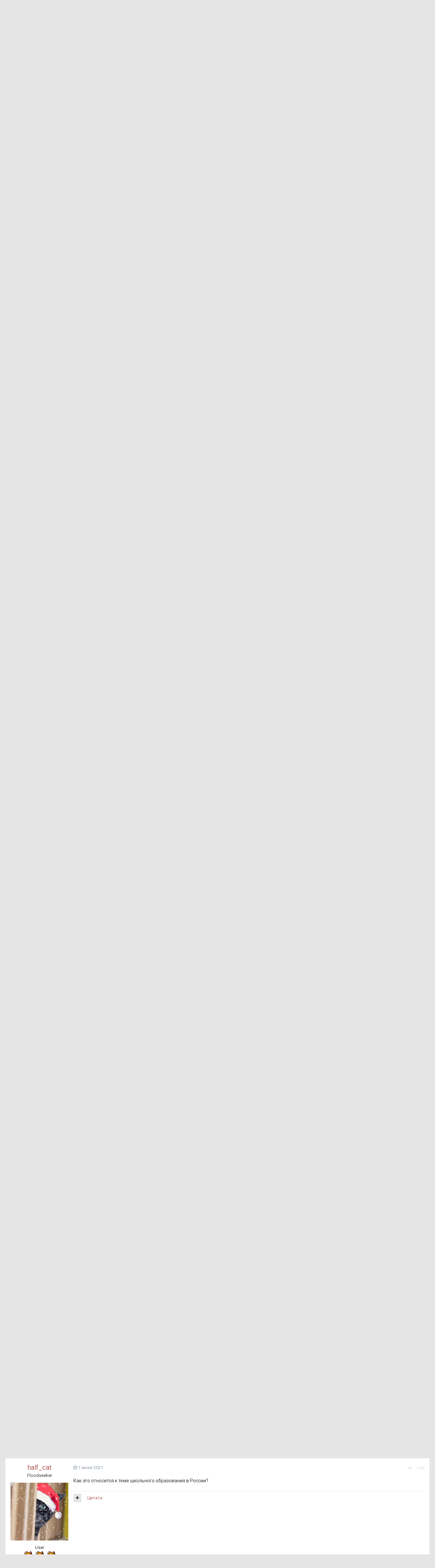

--- FILE ---
content_type: text/html;charset=UTF-8
request_url: https://prodota.ru/forum/topic/221146/page/3/?tab=comments
body_size: 49458
content:
<!DOCTYPE html><html lang="ru-RU" dir="ltr"><head><title>Учился на 2, поставили 3. - Страница 3 - Таверна - ProDota.ru</title>
		
			<!-- Global site tag (gtag.js) - Google Analytics -->
<script async src="https://www.googletagmanager.com/gtag/js?id=UA-4566205-1"></script>
<script>
  window.dataLayer = window.dataLayer || [];
  function gtag(){dataLayer.push(arguments);}
  gtag('js', new Date());

  gtag('config', 'UA-4566205-1');
</script>

<!-- Yandex.Metrika counter -->
<script type="text/javascript" >
   (function(m,e,t,r,i,k,a){m[i]=m[i]||function(){(m[i].a=m[i].a||[]).push(arguments)};
   m[i].l=1*new Date();k=e.createElement(t),a=e.getElementsByTagName(t)[0],k.async=1,k.src=r,a.parentNode.insertBefore(k,a)})
   (window, document, "script", "https://mc.yandex.ru/metrika/tag.js", "ym");

   ym(53962108, "init", {
        clickmap:true,
        trackLinks:true,
        accurateTrackBounce:true
   });
</script>
<noscript><div><img src="https://mc.yandex.ru/watch/53962108" style="position:absolute; left:-9999px;" alt="" /></div></noscript>
<!-- /Yandex.Metrika counter -->
		
		<!--[if lt IE 9]>
			<link rel="stylesheet" type="text/css" href="https://prodota.ru/forum/uploads/css_built_2/5e61784858ad3c11f00b5706d12afe52_ie8.css.2c8d637972b77f4919cabcc9110237ec.css">
		    <script src="//prodota.ru/forum/applications/core/interface/html5shiv/html5shiv.js"></script>
		<![endif]-->
		
<meta charset="utf-8">

	<meta name="viewport" content="width=device-width, initial-scale=1">


	
	


	<meta name="twitter:card" content="summary" />



	
		
			
				<meta property="og:title" content="Учился на 2, поставили 3.">
			
		
	

	
		
			
				<meta property="og:type" content="object">
			
		
	

	
		
			
				<meta property="og:url" content="https://prodota.ru/forum/topic/221146/">
			
		
	

	
		
			
				<meta property="og:updated_time" content="2021-06-02T03:31:27Z">
			
		
	

	
		
			
				<meta property="og:site_name" content="ProDota.ru">
			
		
	

	
		
			
				<meta property="og:locale" content="ru_RU">
			
		
	


	
		<link rel="first" href="https://prodota.ru/forum/topic/221146/" />
	

	
		<link rel="prev" href="https://prodota.ru/forum/topic/221146/page/2/" />
	

	
		<link rel="next" href="https://prodota.ru/forum/topic/221146/page/4/" />
	

	
		<link rel="last" href="https://prodota.ru/forum/topic/221146/page/4/" />
	

	
		<link rel="canonical" href="https://prodota.ru/forum/topic/221146/page/3/" />
	

	
		<link as="style" rel="preload" href="https://prodota.ru/forum/applications/core/interface/ckeditor/ckeditor/skins/ips/editor.css?t=JBDF" />
	




<link rel="manifest" href="https://prodota.ru/forum/manifest.webmanifest/">
<meta name="msapplication-config" content="https://prodota.ru/forum/browserconfig.xml/">
<meta name="msapplication-starturl" content="/">
<meta name="application-name" content="ProDota.ru">
<meta name="apple-mobile-web-app-title" content="ProDota.ru">

	<meta name="theme-color" content="#7b7b7b">






		


	
		<link href="https://fonts.googleapis.com/css?family=Roboto:300,300i,400,400i,700,700i" rel="stylesheet" referrerpolicy="origin">
	



	<link rel="stylesheet" href="https://prodota.ru/forum/uploads/css_built_2/341e4a57816af3ba440d891ca87450ff_framework.css.854b72ea4b1a5953f2cfcf6d9e720771.css?v=63cdc684c9" media="all">

	<link rel="stylesheet" href="https://prodota.ru/forum/uploads/css_built_2/05e81b71abe4f22d6eb8d1a929494829_responsive.css.c225f9b1378fd360b707f2d684f0b5f8.css?v=63cdc684c9" media="all">

	<link rel="stylesheet" href="https://prodota.ru/forum/uploads/css_built_2/20446cf2d164adcc029377cb04d43d17_flags.css.bc9662f77ce10e3170c423c743990fe8.css?v=63cdc684c9" media="all">

	<link rel="stylesheet" href="https://prodota.ru/forum/uploads/css_built_2/8e25b596c95ca506b2d440b9e2e64958_threadstarter.css.3c00885e63fa8a6d28993b3312703ecc.css?v=63cdc684c9" media="all">

	<link rel="stylesheet" href="https://prodota.ru/forum/uploads/css_built_2/f59f3cf4555e3fe151ff0b789f176e3e_threadstarter.css.5b683d3f8de272892697f803de1eb3be.css?v=63cdc684c9" media="all">

	<link rel="stylesheet" href="https://prodota.ru/forum/uploads/css_built_2/63d9f934d2c2538c65fe167e1aae60b3_threadstartertmdb.css.91d75b9458cc058b8a0874258ab64c27.css?v=63cdc684c9" media="all">

	<link rel="stylesheet" href="https://prodota.ru/forum/uploads/css_built_2/90eb5adf50a8c640f633d47fd7eb1778_core.css.11c19a41d7138aebc51a08ba4b017d1c.css?v=63cdc684c9" media="all">

	<link rel="stylesheet" href="https://prodota.ru/forum/uploads/css_built_2/5a0da001ccc2200dc5625c3f3934497d_core_responsive.css.0798533b7ccae8699ef8bf720794232c.css?v=63cdc684c9" media="all">

	<link rel="stylesheet" href="https://prodota.ru/forum/uploads/css_built_2/62e269ced0fdab7e30e026f1d30ae516_forums.css.5899997f37b1e684740dddef281d9ab7.css?v=63cdc684c9" media="all">

	<link rel="stylesheet" href="https://prodota.ru/forum/uploads/css_built_2/76e62c573090645fb99a15a363d8620e_forums_responsive.css.7c97a1235b2a59c5b914089e26ad7592.css?v=63cdc684c9" media="all">




<link rel="stylesheet" href="https://prodota.ru/forum/uploads/css_built_2/258adbb6e4f3e83cd3b355f84e3fa002_custom.css.4809464e00351ff388b2508af377bfd3.css?v=63cdc684c9" media="all">



		
		

	</head><body class="ipsApp ipsApp_front ipsJS_none ipsClearfix" data-controller="core.front.core.app,plugins.minimizequote"  data-message=""  data-pageapp="forums" data-pagelocation="front" data-pagemodule="forums" data-pagecontroller="topic" data-pageid="221146" >

<style>
	
#ebsGlobalMessage_dismiss a {
	color: #556b45;
}

.ebsGlobalMessage_custom {
	background-color: #dbe2c9;
	color: #556b45;
}
.ebsGlobalMessage_custom p::before {
	content: '\';
}
</style>



















<a href="#elContent" class="ipsHide" title="Перейти к основной публикации" accesskey="m">Перейти к публикации</a>
		<div id="ipsLayout_header" class="ipsClearfix">
			





			
<ul id='elMobileNav' class='ipsList_inline ipsResponsive_hideDesktop ipsResponsive_block' data-controller='core.front.core.mobileNav'>
	
		
			
			
				
				
			
				
					<li id='elMobileBreadcrumb'>
						<a href='https://prodota.ru/forum/16/'>
							<span>Таверна</span>
						</a>
					</li>
				
				
			
				
				
			
		
	
  	
		<li class='ipsJS_show'>
			<a href='https://prodota.ru/forum/search/'><i class='fa fa-search'></i></a>
		</li>
	
	
	<li >
		<a data-action="defaultStream" class='ipsType_light'  href='https://prodota.ru/forum/discover/'><i class='icon-newspaper'></i></a>
	</li>

	
    <li class='cNotifications cUserNav_icon'>
      <a href='#elMobNotifications_menu' id='elMobNotifications' data-ipsMenu data-ipsMenu-menuID='elFullNotifications_menu' data-ipsMenu-closeOnClick='false'>
        <i class='fa fa-bell'></i> <span class='ipsNotificationCount ipsHide' data-notificationType='notify'></span>
      </a>
    </li>
  
  
	<li data-ipsDrawer data-ipsDrawer-drawerElem='#elMobileDrawer'>
		<a href='#'>
			
			
				
			
			
			
			<i class='fa fa-navicon'></i>
		</a>
	</li>
</ul>
			<header><div class="ipsLayout_container">
					


<a href='/forum' id='elLogo' accesskey='1' class="ipsResponsive_hideDesktop ipsResponsive_hideTablet"><img src="https://prodota.ru/forum/public/style_images/Prodota_Images/logo.png" alt='ProDota.ru'></a>
<a href='/' id='elLogo' accesskey='1' class="ipsResponsive_hidePhone"><img src="https://prodota.ru/forum/public/style_images/Prodota_Images/logo.png" alt='ProDota.ru'></a>

					

	<ul id="elUserNav" class="ipsList_inline cSignedOut ipsClearfix ipsResponsive_hidePhone ipsResponsive_block">
		
		
	


	<li class='cUserNav_icon ipsHide' id='elCart_container'></li>
	<li class='elUserNav_sep ipsHide' id='elCart_sep'></li>

<li id="elSignInLink">
			<a href="https://prodota.ru/forum/login/" data-ipsmenu-closeonclick="false" data-ipsmenu id="elUserSignIn">
				Уже зарегистрированы? Войти  <i class="fa fa-caret-down"></i>
			</a>
			
<div id='elUserSignIn_menu' class='ipsMenu ipsMenu_auto ipsHide'>
	<form accept-charset='utf-8' method='post' action='https://prodota.ru/forum/login/' data-controller="core.global.core.login">
		<input type="hidden" name="csrfKey" value="7d83f179299d9ebda0ceb55fb7424bc3">
		<input type="hidden" name="ref" value="aHR0cHM6Ly9wcm9kb3RhLnJ1L2ZvcnVtL3RvcGljLzIyMTE0Ni9wYWdlLzMvP3RhYj1jb21tZW50cw==">
		<div data-role="loginForm">
			
			
			
				<div class='ipsColumns ipsColumns_noSpacing'>
					<div class='ipsColumn ipsColumn_wide' id='elUserSignIn_internal'>
						
<div class="ipsPad ipsForm ipsForm_vertical">
	<h4 class="ipsType_sectionHead">Войти</h4>
	<br><br>
	<ul class='ipsList_reset'>
		<li class="ipsFieldRow ipsFieldRow_noLabel ipsFieldRow_fullWidth">
			
			
				<input type="text" placeholder="Имя пользователя или email-адрес" name="auth" autocomplete="email">
			
		</li>
		<li class="ipsFieldRow ipsFieldRow_noLabel ipsFieldRow_fullWidth">
			<input type="password" placeholder="Пароль" name="password" autocomplete="current-password">
		</li>
		<li class="ipsFieldRow ipsFieldRow_checkbox ipsClearfix">
			<span class="ipsCustomInput">
				<input type="checkbox" name="remember_me" id="remember_me_checkbox" value="1" checked aria-checked="true">
				<span></span>
			</span>
			<div class="ipsFieldRow_content">
				<label class="ipsFieldRow_label" for="remember_me_checkbox">Запомнить меня</label>
				<span class="ipsFieldRow_desc">Не рекомендуется на общедоступных компьютерах</span>
			</div>
		</li>
		
		<li class="ipsFieldRow ipsFieldRow_fullWidth">
			<br>
			<button type="submit" name="_processLogin" value="usernamepassword" class="ipsButton ipsButton_primary ipsButton_small" id="elSignIn_submit">Войти</button>
			
				<br>
				<p class="ipsType_right ipsType_small">
					
						<a href='https://prodota.ru/forum/lostpassword/' data-ipsDialog data-ipsDialog-title='Забыли пароль?'>
					
					Забыли пароль?</a>
				</p>
			
		</li>
	</ul>
</div>
					</div>
					<div class='ipsColumn ipsColumn_wide'>
						<div class='ipsPad' id='elUserSignIn_external'>
							<div class='ipsAreaBackground_light ipsPad_half'>
								
								
									<div class='ipsPad_half ipsType_center'>
										

<button type="submit" name="_processLogin" value="11" class='ipsButton ipsButton_verySmall ipsButton_fullWidth ipsSocial ' style="background-color: #171a21">
	
		<span class='ipsSocial_icon'>
			
				<i class='fa fa-steam'></i>
			
		</span>
		<span class='ipsSocial_text'>Sign in with Steam</span>
	
</button>
									</div>
								
							</div>
						</div>
                      <p style="color: red">ВАЖНО! Если у Вас на старой версии Логин и <b>Ник</b>, который отображался, были разными, то теперь нужно логиниться именно по <b>Нику</b>.</p>
					</div>
				</div>
			
		</div>
	</form>
</div>
		</li>
		
			<li>
				
					<a href="https://prodota.ru/forum/register/" data-ipsdialog data-ipsdialog-size="narrow" data-ipsdialog-title="Регистрация"  id="elRegisterButton" class="ipsButton ipsButton_normal ipsButton_primary">Регистрация</a>
				
			</li>
		
	</ul>

				</div>
			</header>
			

	<nav data-controller='core.front.core.navBar' class=''>
		<div class='ipsNavBar_primary ipsLayout_container  ipsClearfix'>
			

	<div id="elSearchWrapper" class="ipsPos_right">
		<div id='elSearch' class='' data-controller='core.front.core.quickSearch'>
			<form accept-charset='utf-8' action='//prodota.ru/forum/search/?do=quicksearch' method='post'>
				<input type='search' id='elSearchField' placeholder='Поиск...' name='q' autocomplete='off'>
				<button class='cSearchSubmit' type="submit"><i class="fa fa-search"></i></button>
				<div id="elSearchExpanded">
					<div class="ipsMenu_title">
						Поиск в
					</div>
					<ul class="ipsSideMenu_list ipsSideMenu_withRadios ipsSideMenu_small ipsType_normal" data-ipsSideMenu data-ipsSideMenu-type="radio" data-ipsSideMenu-responsive="false" data-role="searchContexts">
						<li>
							<span class='ipsSideMenu_item ipsSideMenu_itemActive' data-ipsMenuValue='all'>
								<input type="radio" name="type" value="all" checked id="elQuickSearchRadio_type_all">
								<label for='elQuickSearchRadio_type_all' id='elQuickSearchRadio_type_all_label'>Везде</label>
							</span>
						</li>
						
						
							<li>
								<span class='ipsSideMenu_item' data-ipsMenuValue='forums_topic'>
									<input type="radio" name="type" value="forums_topic" id="elQuickSearchRadio_type_forums_topic">
									<label for='elQuickSearchRadio_type_forums_topic' id='elQuickSearchRadio_type_forums_topic_label'>Темы</label>
								</span>
							</li>
						
						
							
								<li>
									<span class='ipsSideMenu_item' data-ipsMenuValue='contextual_{&quot;type&quot;:&quot;forums_topic&quot;,&quot;nodes&quot;:16}'>
										<input type="radio" name="type" value='contextual_{&quot;type&quot;:&quot;forums_topic&quot;,&quot;nodes&quot;:16}' id='elQuickSearchRadio_type_contextual_0ccf88c5cc57af15568f90e242f89c17'>
										<label for='elQuickSearchRadio_type_contextual_0ccf88c5cc57af15568f90e242f89c17' id='elQuickSearchRadio_type_contextual_0ccf88c5cc57af15568f90e242f89c17_label'>В этом разделе</label>
									</span>
								</li>
							
								<li>
									<span class='ipsSideMenu_item' data-ipsMenuValue='contextual_{&quot;type&quot;:&quot;forums_topic&quot;,&quot;item&quot;:221146}'>
										<input type="radio" name="type" value='contextual_{&quot;type&quot;:&quot;forums_topic&quot;,&quot;item&quot;:221146}' id='elQuickSearchRadio_type_contextual_7ddf72043ee9878c8e04724fd5146289'>
										<label for='elQuickSearchRadio_type_contextual_7ddf72043ee9878c8e04724fd5146289' id='elQuickSearchRadio_type_contextual_7ddf72043ee9878c8e04724fd5146289_label'>В этой теме</label>
									</span>
								</li>
							
						
						<li data-role="showMoreSearchContexts">
							<span class='ipsSideMenu_item' data-action="showMoreSearchContexts" data-exclude="forums_topic">
								Дополнительно...
							</span>
						</li>
					</ul>
					<div class="ipsMenu_title">
						Искать результаты, содержащие...
					</div>
					<ul class='ipsSideMenu_list ipsSideMenu_withRadios ipsSideMenu_small ipsType_normal' role="radiogroup" data-ipsSideMenu data-ipsSideMenu-type="radio" data-ipsSideMenu-responsive="false" data-filterType='andOr'>
						
							<li>
								<span class='ipsSideMenu_item ipsSideMenu_itemActive' data-ipsMenuValue='and'>
									<input type="radio" name="search_and_or" value="and" checked id="elRadio_andOr_and">
									<label for='elRadio_andOr_and' id='elField_andOr_label_and'><em>Все</em> слова из моего запроса</label>
								</span>
							</li>
						
							<li>
								<span class='ipsSideMenu_item ' data-ipsMenuValue='or'>
									<input type="radio" name="search_and_or" value="or"  id="elRadio_andOr_or">
									<label for='elRadio_andOr_or' id='elField_andOr_label_or'><em>Любое</em> слово из моего запроса</label>
								</span>
							</li>
						
					</ul>
					<div class="ipsMenu_title">
						Искать результаты в...
					</div>
					<ul class='ipsSideMenu_list ipsSideMenu_withRadios ipsSideMenu_small ipsType_normal' role="radiogroup" data-ipsSideMenu data-ipsSideMenu-type="radio" data-ipsSideMenu-responsive="false" data-filterType='searchIn'>
						<li>
							<span class='ipsSideMenu_item ipsSideMenu_itemActive' data-ipsMenuValue='all'>
								<input type="radio" name="search_in" value="all" checked id="elRadio_searchIn_and">
								<label for='elRadio_searchIn_and' id='elField_searchIn_label_all'>Заголовках и содержании</label>
							</span>
						</li>
						<li>
							<span class='ipsSideMenu_item' data-ipsMenuValue='titles'>
								<input type="radio" name="search_in" value="titles" id="elRadio_searchIn_titles">
								<label for='elRadio_searchIn_titles' id='elField_searchIn_label_titles'>Только в заголовках</label>
							</span>
						</li>
					</ul>
				</div>
			</form>
		</div>
	</div>

			<ul data-role="primaryNavBar" class='ipsResponsive_showDesktop ipsResponsive_block'>
				


	
		
		
		<li  id='elNavSecondary_1' data-role="navBarItem" data-navApp="core" data-navExt="CustomItem">
			
			
				<a href="https://prodota.ru/forum/"  data-navItem-id="1" >
					Форум
				</a>
			
			
				<ul class='ipsNavBar_secondary ipsHide' data-role='secondaryNavBar'>
					


	
	

	
	

	
		
		
		<li  id='elNavSecondary_12' data-role="navBarItem" data-navApp="core" data-navExt="StaffDirectory">
			
			
				<a href="https://prodota.ru/forum/staff/"  data-navItem-id="12" >
					Администрация
				</a>
			
			
		</li>
	
	

	
		
		
		<li  id='elNavSecondary_13' data-role="navBarItem" data-navApp="core" data-navExt="OnlineUsers">
			
			
				<a href="https://prodota.ru/forum/online/"  data-navItem-id="13" >
					Пользователи онлайн
				</a>
			
			
		</li>
	
	

	
		
		
		<li  id='elNavSecondary_14' data-role="navBarItem" data-navApp="core" data-navExt="Leaderboard">
			
			
				<a href="https://prodota.ru/forum/leaderboard/"  data-navItem-id="14" >
					Таблица лидеров
				</a>
			
			
		</li>
	
	

					<li class='ipsHide' id='elNavigationMore_1' data-role='navMore'>
						<a href='#' data-ipsMenu data-ipsMenu-appendTo='#elNavigationMore_1' id='elNavigationMore_1_dropdown'>Больше <i class='fa fa-caret-down'></i></a>
						<ul class='ipsHide ipsMenu ipsMenu_auto' id='elNavigationMore_1_dropdown_menu' data-role='moreDropdown'></ul>
					</li>
				</ul>
			
		</li>
	
	

	
		
		
		<li  id='elNavSecondary_2' data-role="navBarItem" data-navApp="core" data-navExt="CustomItem">
			
			
				<a href="https://prodota.ru/forum/discover/"  data-navItem-id="2" >
					Активность
				</a>
			
			
				<ul class='ipsNavBar_secondary ipsHide' data-role='secondaryNavBar'>
					


	
		
		
		<li  id='elNavSecondary_4' data-role="navBarItem" data-navApp="core" data-navExt="AllActivity">
			
			
				<a href="https://prodota.ru/forum/discover/"  data-navItem-id="4" >
					Вся активность
				</a>
			
			
		</li>
	
	

	
	

	
	

	
	

	
		
		
		<li  id='elNavSecondary_8' data-role="navBarItem" data-navApp="core" data-navExt="Search">
			
			
				<a href="https://prodota.ru/forum/search/"  data-navItem-id="8" >
					Поиск
				</a>
			
			
		</li>
	
	

	
	

					<li class='ipsHide' id='elNavigationMore_2' data-role='navMore'>
						<a href='#' data-ipsMenu data-ipsMenu-appendTo='#elNavigationMore_2' id='elNavigationMore_2_dropdown'>Больше <i class='fa fa-caret-down'></i></a>
						<ul class='ipsHide ipsMenu ipsMenu_auto' id='elNavigationMore_2_dropdown_menu' data-role='moreDropdown'></ul>
					</li>
				</ul>
			
		</li>
	
	

	
		
		
		<li  id='elNavSecondary_16' data-role="navBarItem" data-navApp="core" data-navExt="CustomItem">
			
			
				<a href="https://prodota.ru/prodota_rules.html" target='_blank' rel="noopener" data-navItem-id="16" >
					Правила
				</a>
			
			
		</li>
	
	

	
		
		
		<li  id='elNavSecondary_17' data-role="navBarItem" data-navApp="core" data-navExt="CustomItem">
			
			
				<a href="https://prodota.ru/forum/subscriptions/"  data-navItem-id="17" >
					<strong>Премиум</strong>
				</a>
			
			
		</li>
	
	

	
		
		
		<li  id='elNavSecondary_18' data-role="navBarItem" data-navApp="core" data-navExt="CustomItem">
			
			
				<a href="https://prodota.ru/news/" target='_blank' rel="noopener" data-navItem-id="18" >
					Новости
				</a>
			
			
		</li>
	
	

	
		
		
		<li  id='elNavSecondary_19' data-role="navBarItem" data-navApp="core" data-navExt="CustomItem">
			
			
				<a href="https://prodota.ru/game/" target='_blank' rel="noopener" data-navItem-id="19" >
					Матчи
				</a>
			
			
		</li>
	
	

	
	

	
		
		
		<li  id='elNavSecondary_21' data-role="navBarItem" data-navApp="core" data-navExt="CustomItem">
			
			
				<a href="https://prodota.ru/prodota_contacts.html" target='_blank' rel="noopener" data-navItem-id="21" >
					Контакты
				</a>
			
			
		</li>
	
	

				<li class='ipsHide' id='elNavigationMore' data-role='navMore'>
					<a href='#' data-ipsMenu data-ipsMenu-appendTo='#elNavigationMore' id='elNavigationMore_dropdown'>Больше</a>
					<ul class='ipsNavBar_secondary ipsHide' data-role='secondaryNavBar'>
						<li class='ipsHide' id='elNavigationMore_more' data-role='navMore'>
							<a href='#' data-ipsMenu data-ipsMenu-appendTo='#elNavigationMore_more' id='elNavigationMore_more_dropdown'>Больше <i class='fa fa-caret-down'></i></a>
							<ul class='ipsHide ipsMenu ipsMenu_auto' id='elNavigationMore_more_dropdown_menu' data-role='moreDropdown'></ul>
						</li>
					</ul>
				</li>
			</ul>
		</div>
	</nav>

		</div>
		<main id="ipsLayout_body" class="ipsLayout_container"><div id="ipsLayout_contentArea">
				<div id="ipsLayout_contentWrapper">
					
<nav class='ipsBreadcrumb ipsBreadcrumb_top ipsFaded_withHover'>
	

	<ul class='ipsList_inline ipsPos_right'>
		
		<li >
			<a data-action="defaultStream" class='ipsType_light '  href='https://prodota.ru/forum/discover/'><i class='icon-newspaper'></i> <span>Вся активность</span></a>
		</li>
		
	</ul>

	<ul data-role="breadcrumbList">
		<li>
			<a title="Главная" href='https://prodota.ru/forum/'>
				<span><i class='fa fa-home'></i> Главная <i class='fa fa-angle-right'></i></span>
			</a>
		</li>
		
		
			<li>
				
					<a href='https://prodota.ru/forum/5/'>
						<span>Different <i class='fa fa-angle-right'></i></span>
					</a>
				
			</li>
		
			<li>
				
					<a href='https://prodota.ru/forum/16/'>
						<span>Таверна <i class='fa fa-angle-right'></i></span>
					</a>
				
			</li>
		
			<li>
				
					Учился на 2, поставили 3.
				
			</li>
		
	</ul>
</nav>
					
					<div id="ipsLayout_mainArea">
						<a id="elContent"></a>
						
						
						
						

	




	<div class='cWidgetContainer '  data-role='widgetReceiver' data-orientation='horizontal' data-widgetArea='header'>
		<ul class='ipsList_reset'>
			
				
					
					<li class='ipsWidget ipsWidget_horizontal ipsBox ipsResponsive_block ipsResponsive_hidePhone ipsResponsive_hideTablet' data-blockID='app_core_activeUsers_30gdp1rw9' data-blockConfig="true" data-blockTitle="Сейчас на странице" data-blockErrorMessage="Этот блок не будет отображён до тех пор, пока не будут установлены его настройки." data-controller='core.front.widgets.block'>
<h3 class='ipsType_reset ipsWidget_title'>
	
		Сейчас на странице
	
	
		&nbsp;&nbsp;<span class='ipsType_light ipsType_unbold ipsType_medium'>Всего пользователей: 0</span>
  		&nbsp;&nbsp;<span class='ipsType_light ipsType_unbold ipsType_medium'>(0 пользователей, 0 гостей)</span>
	
</h3>
</li>
				
			
		</ul>
	</div>

						





<div class="ipsPageHeader ipsClearfix">
	
		<div class='ipsPos_right ipsResponsive_noFloat ipsResponsive_hidePhone'>
			

<div data-followApp='forums' data-followArea='topic' data-followID='221146' data-controller='core.front.core.followButton'>
	
		<span class='ipsType_light ipsType_blendLinks ipsResponsive_hidePhone ipsResponsive_inline'><i class='fa fa-info-circle'></i> <a href='https://prodota.ru/forum/login/' title='Перейти на страницу входа'>Войдите, чтобы подписаться</a>&nbsp;&nbsp;</span>
	
	

	<div class="ipsFollow ipsPos_middle ipsButton ipsButton_link ipsButton_verySmall ipsButton_disabled" data-role="followButton">
		
			<span>Подписчики</span>
			<span class='ipsCommentCount'>0</span>
		
	</div>

</div>
		</div>
		<div class='ipsPos_right ipsResponsive_noFloat ipsResponsive_hidePhone'>
			



		</div>
		
	
	<div class='ipsPhotoPanel ipsPhotoPanel_small ipsPhotoPanel_notPhone ipsClearfix'>
		


	<a href="https://prodota.ru/forum/profile/15000/" data-ipsHover data-ipsHover-target="https://prodota.ru/forum/profile/15000/?do=hovercard" class="ipsUserPhoto ipsUserPhoto_small" title="Перейти в профиль Rus|Verm">
		<img src='https://prodota.ru/forum/uploads/monthly_2021_12/1515046219_Omniktopsborka.thumb.png.df9e2b182e133fae47ae11e2b8b8e903.png' alt='Rus|Verm'>
	</a>

		<div>
			<h1 class='ipsType_pageTitle ipsContained_container'>
				

				
				
					<span class='ipsType_break ipsContained'>
						<span>Учился на 2, поставили 3.</span>
					</span>
				
			</h1>
			
			<p class='ipsType_reset ipsType_blendLinks '>
				<span class='ipsType_normal'>
				
					Автор: 

<a href='https://prodota.ru/forum/profile/15000/' data-ipsHover data-ipsHover-target='https://prodota.ru/forum/profile/15000/?do=hovercard&amp;referrer=https%253A%252F%252Fprodota.ru%252Fforum%252Ftopic%252F221146%252Fpage%252F3%252F%253Ftab%253Dcomments' title="Перейти в профиль Rus|Verm" class="ipsType_break">Rus|Verm</a>,  <span class='ipsType_light'><time datetime='2021-05-26T16:06:48Z' title='26.05.2021 16:06 ' data-short='4 г'>26 мая 2021</time> в <a href="https://prodota.ru/forum/16/">Таверна</a></span>
				
				</span>
				<br>
			</p>
			
		</div>
	</div>
</div>








<div class='ipsClearfix'>
	
	
	<ul class="ipsToolList ipsToolList_horizontal ipsClearfix ipsSpacer_both ">
		
			<li class='ipsToolList_primaryAction'>
				<span data-controller='forums.front.topic.reply'>
					
						<a href='#replyForm' class='ipsButton ipsButton_important ipsButton_medium ipsButton_fullWidth' data-action='replyToTopic'>Ответить в тему</a>
					
				</span>
			</li>
		
		
		
	</ul>
</div>

<div data-controller='core.front.core.commentFeed,forums.front.topic.view, core.front.core.ignoredComments' data-autoPoll data-baseURL='https://prodota.ru/forum/topic/221146/'  data-feedID='topic-221146' class='cTopic ipsClear ipsSpacer_top'>
	
			

				<div class="ipsClearfix ipsClear ipsSpacer_bottom">
					
					
						


	
	<ul class='ipsPagination' id='elPagination_b21ada9dac84aa60f0da990875230fc2_176674747' data-ipsPagination-seoPagination='true' data-pages='4' data-ipsPagination  data-ipsPagination-pages="4" data-ipsPagination-perPage='20'>
		
			
				<li class='ipsPagination_first'><a href='https://prodota.ru/forum/topic/221146/#comments' rel="first" data-page='1' data-ipsTooltip title='Первая страница'><i class='fa fa-angle-double-left'></i></a></li>
				<li class='ipsPagination_prev'><a href='https://prodota.ru/forum/topic/221146/page/2/#comments' rel="prev" data-page='2' data-ipsTooltip title='Предыдущая страница'>Назад</a></li>
				
					<li class='ipsPagination_page'><a href='https://prodota.ru/forum/topic/221146/#comments' data-page='1'>1</a></li>
				
					<li class='ipsPagination_page'><a href='https://prodota.ru/forum/topic/221146/page/2/#comments' data-page='2'>2</a></li>
				
			
			<li class='ipsPagination_page ipsPagination_active'><a href='https://prodota.ru/forum/topic/221146/page/3/#comments' data-page='3'>3</a></li>
			
				
					<li class='ipsPagination_page'><a href='https://prodota.ru/forum/topic/221146/page/4/#comments' data-page='4'>4</a></li>
				
				<li class='ipsPagination_next'><a href='https://prodota.ru/forum/topic/221146/page/4/#comments' rel="next" data-page='4' data-ipsTooltip title='Следующая страница'>Вперёд</a></li>
				<li class='ipsPagination_last'><a href='https://prodota.ru/forum/topic/221146/page/4/#comments' rel="last" data-page='4' data-ipsTooltip title='Последняя страница'><i class='fa fa-angle-double-right'></i></a></li>
			
			
				<li class='ipsPagination_pageJump'>
					<a href='#' data-ipsMenu data-ipsMenu-closeOnClick='false' data-ipsMenu-appendTo='#elPagination_b21ada9dac84aa60f0da990875230fc2_176674747' id='elPagination_b21ada9dac84aa60f0da990875230fc2_176674747_jump'>Страница 3 из 4 &nbsp;<i class='fa fa-caret-down'></i></a>
					<div class='ipsMenu ipsMenu_narrow ipsPad ipsHide' id='elPagination_b21ada9dac84aa60f0da990875230fc2_176674747_jump_menu'>
						<form accept-charset='utf-8' method='post' action='https://prodota.ru/forum/topic/221146/#comments' data-role="pageJump">
							<ul class='ipsForm ipsForm_horizontal'>
								<li class='ipsFieldRow'>
									<input type='number' min='1' max='4' placeholder='Номер страницы' class='ipsField_fullWidth' name='page'>
								</li>
								<li class='ipsFieldRow ipsFieldRow_fullWidth'>
									<input type='submit' class='ipsButton_fullWidth ipsButton ipsButton_verySmall ipsButton_primary' value='Перейти'>
								</li>
							</ul>
						</form>
					</div>
				</li>
			
		
	</ul>

					
				</div>
			
	

	

<div data-controller='core.front.core.recommendedComments' data-url='https://prodota.ru/forum/topic/221146/?recommended=comments' class='ipsAreaBackground ipsPad ipsBox ipsBox_transparent ipsSpacer_bottom ipsRecommendedComments ipsHide'>
	<div data-role="recommendedComments">
		<h2 class='ipsType_sectionHead ipsType_large'>Рекомендованные сообщения</h2>
		
	</div>
</div>
	
	<div id="elPostFeed" data-role='commentFeed' data-controller='core.front.core.moderation' >
		<form action="https://prodota.ru/forum/topic/221146/?csrfKey=7d83f179299d9ebda0ceb55fb7424bc3&amp;do=multimodComment" method="post" data-ipsPageAction data-role='moderationTools'>
			
			
				
					
					
					




<a id="comment-25384292"></a>






<article  id="elComment_25384292" class="cPost ipsBox  ipsComment  ipsComment_parent ipsClearfix ipsClear ipsColumns ipsColumns_noSpacing ipsColumns_collapsePhone  ">
	

	<div class="cAuthorPane cAuthorPane_mobile ipsResponsive_showPhone ipsResponsive_block">
		<h3 class="ipsType_sectionHead cAuthorPane_author ipsResponsive_showPhone ipsResponsive_inlineBlock ipsType_break ipsType_blendLinks ipsTruncate ipsTruncate_line">
			

<a href='https://prodota.ru/forum/profile/1193/' data-ipsHover data-ipsHover-target='https://prodota.ru/forum/profile/1193/?do=hovercard&amp;referrer=https%253A%252F%252Fprodota.ru%252Fforum%252Ftopic%252F221146%252Fpage%252F3%252F%253Ftab%253Dcomments' title="Перейти в профиль rubish" class="ipsType_break">rubish</a>
			<span class="ipsResponsive_showPhone ipsResponsive_inline">  
</span>
		</h3>
		<div class="cAuthorPane_photo">
			


	<a href="https://prodota.ru/forum/profile/1193/" data-ipsHover data-ipsHover-target="https://prodota.ru/forum/profile/1193/?do=hovercard" class="ipsUserPhoto ipsUserPhoto_large" title="Перейти в профиль rubish">
		<img src='https://prodota.ru/forum/uploads/profile/photo-thumb-1193.jpg' alt='rubish'>
	</a>

		</div>
	</div>
	<aside class="ipsComment_author cAuthorPane ipsColumn ipsColumn_medium ipsResponsive_hidePhone"><h3 class="ipsType_sectionHead cAuthorPane_author ipsType_blendLinks ipsType_break">


          <strong>
          	<span class="defrelNickTopic">
              <span style="display:none">Дэфрэл</span>
              

<a href='https://prodota.ru/forum/profile/1193/' data-ipsHover data-ipsHover-target='https://prodota.ru/forum/profile/1193/?do=hovercard&amp;wr=&amp;referrer=https%253A%252F%252Fprodota.ru%252Fforum%252Ftopic%252F221146%252Fpage%252F3%252F%253Ftab%253Dcomments' title="Перейти в профиль rubish" class="ipsType_break">rubish</a>
            </span>
          </strong>
          <span class="ipsResponsive_showPhone ipsResponsive_inline">  
</span>
      	</h3>
		<ul class="cAuthorPane_info ipsList_reset">
          
				<li class="ipsType_break">Ancient Flooder</li>
			
            <li class="cAuthorPane_photo">
              
              <span class="ipsUserPhoto ipsUserPhoto_variable">
<span data-ipstooltip title="Оффлайн" class="avatar_indicator avatar_indicator_offline avatar_indicator_top_left avatar_indicator_offline_color_top_left"></span>

                <a href="https://prodota.ru/forum/profile/1193/" target="_blank"><img src="https://prodota.ru/forum/uploads/profile/photo-1193.jpg" alt="rubish"></a>
              </span>
              
            </li>
			<li>User</li>
			
          		<li><img src='https://prodota.ru/forum/uploads/pip_bf4.png' alt=''></li>
			
			
				<li>
</li>
				<li class="ipsType_light">41 547 сообщений</li>
				
          		
				

			
		</ul></aside><div class="ipsColumn ipsColumn_fluid">
		

<div id="comment-25384292_wrap" data-controller="core.front.core.comment" data-commentapp="forums" data-commenttype="forums" data-commentid="25384292" data-quotedata="{&quot;userid&quot;:1193,&quot;username&quot;:&quot;rubish&quot;,&quot;timestamp&quot;:1622393862,&quot;contentapp&quot;:&quot;forums&quot;,&quot;contenttype&quot;:&quot;forums&quot;,&quot;contentid&quot;:221146,&quot;contentclass&quot;:&quot;forums_Topic&quot;,&quot;contentcommentid&quot;:25384292}" class="ipsComment_content ipsType_medium  ipsFaded_withHover">
	

	<div class="ipsComment_meta ipsType_light">
		<div class="ipsPos_right ipsType_light ipsType_reset ipsFaded ipsFaded_more ipsType_blendLinks">
			<ul class="ipsList_inline ipsComment_tools">
				
				
				
					<li><a class="ipsType_blendLinks" href="https://prodota.ru/forum/topic/221146/?do=findComment&amp;comment=25384292" data-ipstooltip title="Поделиться сообщением" data-ipsmenu data-ipsmenu-closeonclick="false" id="elSharePost_25384292" data-role="shareComment"><i class="fa fa-share-alt"></i></a></li>
				
				
			

	<li>
		
		
			&nbsp;<a href="https://prodota.ru/forum/topic/221146/?do=findComment&amp;comment=25384292">#41</a>
		
	</li>
</ul>
</div>

		<div class="ipsType_reset">
			<a href="https://prodota.ru/forum/topic/221146/?do=findComment&amp;comment=25384292" class="ipsType_blendLinks"><i class='fa fa-clock-o'></i> <time datetime='2021-05-30T16:57:42Z' title='30.05.2021 16:57 ' data-short='4 г'>30 мая 2021</time></a>
			<span class="ipsResponsive_hidePhone">
				
				
			</span>
		</div>
	</div>

	


	<div class="cPost_contentWrap ipsPad">
		
		<div data-role="commentContent" class="ipsType_normal ipsType_richText ipsContained" data-controller="core.front.core.lightboxedImages">
			<p>
	выпили 777 поебалися с дурой одной
</p>

			
		</div>

		<div class="ipsItemControls">
			
				
					

	<div data-controller='core.front.core.reaction' class='ipsItemControls_right ipsClearfix '>	
		<div class='ipsReact ipsPos_right'>
			
				
				<div class='ipsReact_blurb ipsHide' data-role='reactionBlurb'>
					
				</div>
			
			
			
		</div>
	</div>

				
			
			<ul class="ipsComment_controls ipsClearfix ipsItemControls_left" data-role="commentControls">
				
					
						<li data-ipsquote-editor="topic_comment" data-ipsquote-target="#comment-25384292" class="ipsJS_show">
							<button class="ipsButton ipsButton_light ipsButton_verySmall ipsButton_narrow cMultiQuote ipsHide" data-action="multiQuoteComment" data-ipstooltip data-ipsquote-multiquote data-mqid="mq25384292" title="Мультицитата"><i class="fa fa-plus"></i></button>
						</li>
						<li data-ipsquote-editor="topic_comment" data-ipsquote-target="#comment-25384292" class="ipsJS_show">
							<a href="#" data-action="quoteComment" data-ipsquote-singlequote>Цитата</a>
						</li>
					
					
					
				
				<li class="ipsHide" data-role="commentLoading">
					<span class="ipsLoading ipsLoading_tiny ipsLoading_noAnim"></span>
				</li>
			
</ul>
</div>

		
			

	<div data-role="memberSignature" class='ipsResponsive_hidePhone'>
		<hr class='ipsHr'>
			

		<div class='ipsType_light ipsType_richText' data-ipsLazyLoad>
			<p>Колы я выросту - то хочу буты такым як я</p><p><img alt="5c8bbc85b99e.gif" src="//prodota.ru/forum/applications/core/interface/js/spacer.png" data-src="http://s39.radikal.ru/i086/0808/d9/5c8bbc85b99e.gif"></p><p> </p><p><a href="http://prodota.ru/forum/index.php?showtopic=33574" rel="external nofollow">годные смайлы</a></p>
		</div>
	</div>

		
	</div>

	<div class="ipsMenu ipsMenu_wide ipsHide cPostShareMenu" id="elSharePost_25384292_menu">
		<div class="ipsPad">
			<h4 class="ipsType_sectionHead">Поделиться сообщением</h4>
			<hr class="ipsHr">
<h5 class="ipsType_normal ipsType_reset">Ссылка на сообщение</h5>
			
			<input type="text" value="https://prodota.ru/forum/topic/221146/?do=findComment&amp;comment=25384292" class="ipsField_fullWidth">
			

			
		</div>
	</div>
</div>

	</div>
</article>

					
				
					
					
					




<a id="comment-25385475"></a>






<article  id="elComment_25385475" class="cPost ipsBox  ipsComment  ipsComment_parent ipsClearfix ipsClear ipsColumns ipsColumns_noSpacing ipsColumns_collapsePhone  ">
	

	<div class="cAuthorPane cAuthorPane_mobile ipsResponsive_showPhone ipsResponsive_block">
		<h3 class="ipsType_sectionHead cAuthorPane_author ipsResponsive_showPhone ipsResponsive_inlineBlock ipsType_break ipsType_blendLinks ipsTruncate ipsTruncate_line">
			

<a href='https://prodota.ru/forum/profile/50607/' data-ipsHover data-ipsHover-target='https://prodota.ru/forum/profile/50607/?do=hovercard&amp;referrer=https%253A%252F%252Fprodota.ru%252Fforum%252Ftopic%252F221146%252Fpage%252F3%252F%253Ftab%253Dcomments' title="Перейти в профиль AndySix" class="ipsType_break">AndySix</a>
			<span class="ipsResponsive_showPhone ipsResponsive_inline">  
</span>
		</h3>
		<div class="cAuthorPane_photo">
			


	<a href="https://prodota.ru/forum/profile/50607/" data-ipsHover data-ipsHover-target="https://prodota.ru/forum/profile/50607/?do=hovercard" class="ipsUserPhoto ipsUserPhoto_large" title="Перейти в профиль AndySix">
		<img src='https://prodota.ru/forum/uploads/profile/photo-thumb-50607.jpg' alt='AndySix'>
	</a>

		</div>
	</div>
	<aside class="ipsComment_author cAuthorPane ipsColumn ipsColumn_medium ipsResponsive_hidePhone"><h3 class="ipsType_sectionHead cAuthorPane_author ipsType_blendLinks ipsType_break">


          <strong>
          	<span class="defrelNickTopic">
              <span style="display:none">Дэфрэл</span>
              

<a href='https://prodota.ru/forum/profile/50607/' data-ipsHover data-ipsHover-target='https://prodota.ru/forum/profile/50607/?do=hovercard&amp;wr=&amp;referrer=https%253A%252F%252Fprodota.ru%252Fforum%252Ftopic%252F221146%252Fpage%252F3%252F%253Ftab%253Dcomments' title="Перейти в профиль AndySix" class="ipsType_break">AndySix</a>
            </span>
          </strong>
          <span class="ipsResponsive_showPhone ipsResponsive_inline">  
</span>
      	</h3>
		<ul class="cAuthorPane_info ipsList_reset">
          
				<li class="ipsType_break">Floodmonster</li>
			
            <li class="cAuthorPane_photo">
              
              <span class="ipsUserPhoto ipsUserPhoto_variable">
<span data-ipstooltip title="Оффлайн" class="avatar_indicator avatar_indicator_offline avatar_indicator_top_left avatar_indicator_offline_color_top_left"></span>

                <a href="https://prodota.ru/forum/profile/50607/" target="_blank"><img src="https://prodota.ru/forum/uploads/profile/photo-50607.jpg" alt="AndySix"></a>
              </span>
              
            </li>
			<li>User</li>
			
          		<li><img src='https://prodota.ru/forum/uploads/pip_bkb3.png' alt=''></li>
			
			
				<li>
</li>
				<li class="ipsType_light">10 799 сообщений</li>
				
          		
				

			
		</ul></aside><div class="ipsColumn ipsColumn_fluid">
		

<div id="comment-25385475_wrap" data-controller="core.front.core.comment" data-commentapp="forums" data-commenttype="forums" data-commentid="25385475" data-quotedata="{&quot;userid&quot;:50607,&quot;username&quot;:&quot;AndySix&quot;,&quot;timestamp&quot;:1622468173,&quot;contentapp&quot;:&quot;forums&quot;,&quot;contenttype&quot;:&quot;forums&quot;,&quot;contentid&quot;:221146,&quot;contentclass&quot;:&quot;forums_Topic&quot;,&quot;contentcommentid&quot;:25385475}" class="ipsComment_content ipsType_medium  ipsFaded_withHover">
	

	<div class="ipsComment_meta ipsType_light">
		<div class="ipsPos_right ipsType_light ipsType_reset ipsFaded ipsFaded_more ipsType_blendLinks">
			<ul class="ipsList_inline ipsComment_tools">
				
				
				
					<li><a class="ipsType_blendLinks" href="https://prodota.ru/forum/topic/221146/?do=findComment&amp;comment=25385475" data-ipstooltip title="Поделиться сообщением" data-ipsmenu data-ipsmenu-closeonclick="false" id="elSharePost_25385475" data-role="shareComment"><i class="fa fa-share-alt"></i></a></li>
				
				
			

	<li>
		
		
			&nbsp;<a href="https://prodota.ru/forum/topic/221146/?do=findComment&amp;comment=25385475">#42</a>
		
	</li>
</ul>
</div>

		<div class="ipsType_reset">
			<a href="https://prodota.ru/forum/topic/221146/?do=findComment&amp;comment=25385475" class="ipsType_blendLinks"><i class='fa fa-clock-o'></i> <time datetime='2021-05-31T13:36:13Z' title='31.05.2021 13:36 ' data-short='4 г'>31 мая 2021</time></a>
			<span class="ipsResponsive_hidePhone">
				
				
			</span>
		</div>
	</div>

	


	<div class="cPost_contentWrap ipsPad">
		
		<div data-role="commentContent" class="ipsType_normal ipsType_richText ipsContained" data-controller="core.front.core.lightboxedImages">
			<p>
	школа нужна что бы дети социолизировались и учились жить в обществе
</p>

<p>
	понимали что нужно что то делать, если не делать то хуй если делать то поощрение
</p>

<p>
	жаль русперму в школе по голове стучали каждую перемену , сломали парню жизнь
</p>

			
		</div>

		<div class="ipsItemControls">
			
				
					

	<div data-controller='core.front.core.reaction' class='ipsItemControls_right ipsClearfix '>	
		<div class='ipsReact ipsPos_right'>
			
				
				<div class='ipsReact_blurb ipsHide' data-role='reactionBlurb'>
					
				</div>
			
			
			
		</div>
	</div>

				
			
			<ul class="ipsComment_controls ipsClearfix ipsItemControls_left" data-role="commentControls">
				
					
						<li data-ipsquote-editor="topic_comment" data-ipsquote-target="#comment-25385475" class="ipsJS_show">
							<button class="ipsButton ipsButton_light ipsButton_verySmall ipsButton_narrow cMultiQuote ipsHide" data-action="multiQuoteComment" data-ipstooltip data-ipsquote-multiquote data-mqid="mq25385475" title="Мультицитата"><i class="fa fa-plus"></i></button>
						</li>
						<li data-ipsquote-editor="topic_comment" data-ipsquote-target="#comment-25385475" class="ipsJS_show">
							<a href="#" data-action="quoteComment" data-ipsquote-singlequote>Цитата</a>
						</li>
					
					
					
				
				<li class="ipsHide" data-role="commentLoading">
					<span class="ipsLoading ipsLoading_tiny ipsLoading_noAnim"></span>
				</li>
			
</ul>
</div>

		
			

	<div data-role="memberSignature" class='ipsResponsive_hidePhone'>
		<hr class='ipsHr'>
			

		<div class='ipsType_light ipsType_richText' data-ipsLazyLoad>
			<p><span style="font-size:14px;"><span style="font-family:'comic sans ms', cursive;"><strong>We live and die alone</strong></span></span></p>
		</div>
	</div>

		
	</div>

	<div class="ipsMenu ipsMenu_wide ipsHide cPostShareMenu" id="elSharePost_25385475_menu">
		<div class="ipsPad">
			<h4 class="ipsType_sectionHead">Поделиться сообщением</h4>
			<hr class="ipsHr">
<h5 class="ipsType_normal ipsType_reset">Ссылка на сообщение</h5>
			
			<input type="text" value="https://prodota.ru/forum/topic/221146/?do=findComment&amp;comment=25385475" class="ipsField_fullWidth">
			

			
		</div>
	</div>
</div>

	</div>
</article>

					
				
					
					
					




<a id="comment-25385519"></a>






<article  id="elComment_25385519" class="cPost ipsBox  ipsComment  ipsComment_parent ipsClearfix ipsClear ipsColumns ipsColumns_noSpacing ipsColumns_collapsePhone  ">
	

	<div class="cAuthorPane cAuthorPane_mobile ipsResponsive_showPhone ipsResponsive_block">
		<h3 class="ipsType_sectionHead cAuthorPane_author ipsResponsive_showPhone ipsResponsive_inlineBlock ipsType_break ipsType_blendLinks ipsTruncate ipsTruncate_line">
			

<a href='https://prodota.ru/forum/profile/219183/' data-ipsHover data-ipsHover-target='https://prodota.ru/forum/profile/219183/?do=hovercard&amp;referrer=https%253A%252F%252Fprodota.ru%252Fforum%252Ftopic%252F221146%252Fpage%252F3%252F%253Ftab%253Dcomments' title="Перейти в профиль Let me explain" class="ipsType_break">Let me explain</a>
			<span class="ipsResponsive_showPhone ipsResponsive_inline">  
</span>
		</h3>
		<div class="cAuthorPane_photo">
			


	<a href="https://prodota.ru/forum/profile/219183/" data-ipsHover data-ipsHover-target="https://prodota.ru/forum/profile/219183/?do=hovercard" class="ipsUserPhoto ipsUserPhoto_large" title="Перейти в профиль Let me explain">
		<img src='https://prodota.ru/forum/uploads/monthly_2021_06/1344398842_AmericanPsycho.thumb.gif.d379cd9556a9b4f4d04e94326450a19f.gif' alt='Let me explain'>
	</a>

		</div>
	</div>
	<aside class="ipsComment_author cAuthorPane ipsColumn ipsColumn_medium ipsResponsive_hidePhone"><h3 class="ipsType_sectionHead cAuthorPane_author ipsType_blendLinks ipsType_break">


          <strong>
          	<span class="defrelNickTopic">
              <span style="display:none">Дэфрэл</span>
              

<a href='https://prodota.ru/forum/profile/219183/' data-ipsHover data-ipsHover-target='https://prodota.ru/forum/profile/219183/?do=hovercard&amp;wr=&amp;referrer=https%253A%252F%252Fprodota.ru%252Fforum%252Ftopic%252F221146%252Fpage%252F3%252F%253Ftab%253Dcomments' title="Перейти в профиль Let me explain" class="ipsType_break">Let me explain</a>
            </span>
          </strong>
          <span class="ipsResponsive_showPhone ipsResponsive_inline">  
</span>
      	</h3>
		<ul class="cAuthorPane_info ipsList_reset">
          
				<li class="ipsType_break">Unstoppable</li>
			
            <li class="cAuthorPane_photo">
              
              <span class="ipsUserPhoto ipsUserPhoto_variable">
<span data-ipstooltip title="Оффлайн" class="avatar_indicator avatar_indicator_offline avatar_indicator_top_left avatar_indicator_offline_color_top_left"></span>

                <a href="https://prodota.ru/forum/profile/219183/" target="_blank"><img src="https://prodota.ru/forum/uploads/monthly_2021_06/1344398842_AmericanPsycho.gif.0f11b0af7efbf877ef4a0e95efc1ccd4.gif" alt="Let me explain"></a>
              </span>
              
            </li>
			<li>User</li>
			
          		<li><img src='https://prodota.ru/forum/uploads/pip_linka.png' alt=''></li>
			
			
				<li>
</li>
				<li class="ipsType_light">709 сообщений</li>
				
          		
				

			
		</ul></aside><div class="ipsColumn ipsColumn_fluid">
		

<div id="comment-25385519_wrap" data-controller="core.front.core.comment" data-commentapp="forums" data-commenttype="forums" data-commentid="25385519" data-quotedata="{&quot;userid&quot;:219183,&quot;username&quot;:&quot;Let me explain&quot;,&quot;timestamp&quot;:1622469235,&quot;contentapp&quot;:&quot;forums&quot;,&quot;contenttype&quot;:&quot;forums&quot;,&quot;contentid&quot;:221146,&quot;contentclass&quot;:&quot;forums_Topic&quot;,&quot;contentcommentid&quot;:25385519}" class="ipsComment_content ipsType_medium  ipsFaded_withHover">
	

	<div class="ipsComment_meta ipsType_light">
		<div class="ipsPos_right ipsType_light ipsType_reset ipsFaded ipsFaded_more ipsType_blendLinks">
			<ul class="ipsList_inline ipsComment_tools">
				
				
				
					<li><a class="ipsType_blendLinks" href="https://prodota.ru/forum/topic/221146/?do=findComment&amp;comment=25385519" data-ipstooltip title="Поделиться сообщением" data-ipsmenu data-ipsmenu-closeonclick="false" id="elSharePost_25385519" data-role="shareComment"><i class="fa fa-share-alt"></i></a></li>
				
				
			

	<li>
		
		
			&nbsp;<a href="https://prodota.ru/forum/topic/221146/?do=findComment&amp;comment=25385519">#43</a>
		
	</li>
</ul>
</div>

		<div class="ipsType_reset">
			<a href="https://prodota.ru/forum/topic/221146/?do=findComment&amp;comment=25385519" class="ipsType_blendLinks"><i class='fa fa-clock-o'></i> <time datetime='2021-05-31T13:53:55Z' title='31.05.2021 13:53 ' data-short='4 г'>31 мая 2021</time></a>
			<span class="ipsResponsive_hidePhone">
				
				
			</span>
		</div>
	</div>

	


	<div class="cPost_contentWrap ipsPad">
		
		<div data-role="commentContent" class="ipsType_normal ipsType_richText ipsContained" data-controller="core.front.core.lightboxedImages">
			<p>
	Кто учился на два тот по факту дебил. 
</p>

<p>
	Я например с девятого класса вообще перестал в школе заниматься. Тупо списывал и выкручивался. 
</p>

<p>
	В аттестате одни четвёрки и четыре пятёрки. 
</p>

			
		</div>

		<div class="ipsItemControls">
			
				
					

	<div data-controller='core.front.core.reaction' class='ipsItemControls_right ipsClearfix '>	
		<div class='ipsReact ipsPos_right'>
			
				
				<div class='ipsReact_blurb ipsHide' data-role='reactionBlurb'>
					
				</div>
			
			
			
		</div>
	</div>

				
			
			<ul class="ipsComment_controls ipsClearfix ipsItemControls_left" data-role="commentControls">
				
					
						<li data-ipsquote-editor="topic_comment" data-ipsquote-target="#comment-25385519" class="ipsJS_show">
							<button class="ipsButton ipsButton_light ipsButton_verySmall ipsButton_narrow cMultiQuote ipsHide" data-action="multiQuoteComment" data-ipstooltip data-ipsquote-multiquote data-mqid="mq25385519" title="Мультицитата"><i class="fa fa-plus"></i></button>
						</li>
						<li data-ipsquote-editor="topic_comment" data-ipsquote-target="#comment-25385519" class="ipsJS_show">
							<a href="#" data-action="quoteComment" data-ipsquote-singlequote>Цитата</a>
						</li>
					
					
					
				
				<li class="ipsHide" data-role="commentLoading">
					<span class="ipsLoading ipsLoading_tiny ipsLoading_noAnim"></span>
				</li>
			
</ul>
</div>

		
	</div>

	<div class="ipsMenu ipsMenu_wide ipsHide cPostShareMenu" id="elSharePost_25385519_menu">
		<div class="ipsPad">
			<h4 class="ipsType_sectionHead">Поделиться сообщением</h4>
			<hr class="ipsHr">
<h5 class="ipsType_normal ipsType_reset">Ссылка на сообщение</h5>
			
			<input type="text" value="https://prodota.ru/forum/topic/221146/?do=findComment&amp;comment=25385519" class="ipsField_fullWidth">
			

			
		</div>
	</div>
</div>

	</div>
</article>

					
				
					
					
					




<a id="comment-25385978"></a>






<article  id="elComment_25385978" class="cPost ipsBox  ipsComment  ipsComment_parent ipsClearfix ipsClear ipsColumns ipsColumns_noSpacing ipsColumns_collapsePhone  ">
	

	<div class="cAuthorPane cAuthorPane_mobile ipsResponsive_showPhone ipsResponsive_block">
		<h3 class="ipsType_sectionHead cAuthorPane_author ipsResponsive_showPhone ipsResponsive_inlineBlock ipsType_break ipsType_blendLinks ipsTruncate ipsTruncate_line">
			

<a href='https://prodota.ru/forum/profile/88272/' data-ipsHover data-ipsHover-target='https://prodota.ru/forum/profile/88272/?do=hovercard&amp;referrer=https%253A%252F%252Fprodota.ru%252Fforum%252Ftopic%252F221146%252Fpage%252F3%252F%253Ftab%253Dcomments' title="Перейти в профиль Glamdring" class="ipsType_break">Glamdring</a>
			<span class="ipsResponsive_showPhone ipsResponsive_inline">  
</span>
		</h3>
		<div class="cAuthorPane_photo">
			


	<a href="https://prodota.ru/forum/profile/88272/" data-ipsHover data-ipsHover-target="https://prodota.ru/forum/profile/88272/?do=hovercard" class="ipsUserPhoto ipsUserPhoto_large" title="Перейти в профиль Glamdring">
		<img src='https://prodota.ru/forum/uploads/monthly_2020_12/jrIQIDZ.thumb.gif.777da9b73a1145aa6f797b9d468814bd.gif' alt='Glamdring'>
	</a>

		</div>
	</div>
	<aside class="ipsComment_author cAuthorPane ipsColumn ipsColumn_medium ipsResponsive_hidePhone"><h3 class="ipsType_sectionHead cAuthorPane_author ipsType_blendLinks ipsType_break">


          <strong>
          	<span class="defrelNickTopic">
              <span style="display:none">Дэфрэл</span>
              

<a href='https://prodota.ru/forum/profile/88272/' data-ipsHover data-ipsHover-target='https://prodota.ru/forum/profile/88272/?do=hovercard&amp;wr=&amp;referrer=https%253A%252F%252Fprodota.ru%252Fforum%252Ftopic%252F221146%252Fpage%252F3%252F%253Ftab%253Dcomments' title="Перейти в профиль Glamdring" class="ipsType_break">Glamdring</a>
            </span>
          </strong>
          <span class="ipsResponsive_showPhone ipsResponsive_inline">  
</span>
      	</h3>
		<ul class="cAuthorPane_info ipsList_reset">
          
				<li class="ipsType_break">Floodmonster</li>
			
            <li class="cAuthorPane_photo">
              
              <span class="ipsUserPhoto ipsUserPhoto_variable">
<span data-ipstooltip title=" сейчас в сети" class="avatar_indicator avatar_indicator_online avatar_indicator_top_left avatar_indicator_online_color_top_left"></span>

                <a href="https://prodota.ru/forum/profile/88272/" target="_blank"><img src="https://prodota.ru/forum/uploads/monthly_2020_12/jrIQIDZ.gif.829bde48fbf0df232e435195e91eed84.gif" alt="Glamdring"></a>
              </span>
              
            </li>
			<li>User</li>
			
          		<li><img src='https://prodota.ru/forum/uploads/pip_bkb3.png' alt=''></li>
			
			
				<li>
</li>
				<li class="ipsType_light">11 638 сообщений</li>
				
          		
				

			
		</ul></aside><div class="ipsColumn ipsColumn_fluid">
		

<div id="comment-25385978_wrap" data-controller="core.front.core.comment" data-commentapp="forums" data-commenttype="forums" data-commentid="25385978" data-quotedata="{&quot;userid&quot;:88272,&quot;username&quot;:&quot;Glamdring&quot;,&quot;timestamp&quot;:1622487771,&quot;contentapp&quot;:&quot;forums&quot;,&quot;contenttype&quot;:&quot;forums&quot;,&quot;contentid&quot;:221146,&quot;contentclass&quot;:&quot;forums_Topic&quot;,&quot;contentcommentid&quot;:25385978}" class="ipsComment_content ipsType_medium  ipsFaded_withHover">
	

	<div class="ipsComment_meta ipsType_light">
		<div class="ipsPos_right ipsType_light ipsType_reset ipsFaded ipsFaded_more ipsType_blendLinks">
			<ul class="ipsList_inline ipsComment_tools">
				
				
				
					<li><a class="ipsType_blendLinks" href="https://prodota.ru/forum/topic/221146/?do=findComment&amp;comment=25385978" data-ipstooltip title="Поделиться сообщением" data-ipsmenu data-ipsmenu-closeonclick="false" id="elSharePost_25385978" data-role="shareComment"><i class="fa fa-share-alt"></i></a></li>
				
				
			

	<li>
		
		
			&nbsp;<a href="https://prodota.ru/forum/topic/221146/?do=findComment&amp;comment=25385978">#44</a>
		
	</li>
</ul>
</div>

		<div class="ipsType_reset">
			<a href="https://prodota.ru/forum/topic/221146/?do=findComment&amp;comment=25385978" class="ipsType_blendLinks"><i class='fa fa-clock-o'></i> <time datetime='2021-05-31T19:02:51Z' title='31.05.2021 19:02 ' data-short='4 г'>31 мая 2021</time></a>
			<span class="ipsResponsive_hidePhone">
				
				
			</span>
		</div>
	</div>

	


	<div class="cPost_contentWrap ipsPad">
		
		<div data-role="commentContent" class="ipsType_normal ipsType_richText ipsContained" data-controller="core.front.core.lightboxedImages">
			<blockquote class="ipsQuote" data-ipsquote="" data-ipsquote-contentapp="forums" data-ipsquote-contentclass="forums_Topic" data-ipsquote-contentcommentid="25374243" data-ipsquote-contentid="221146" data-ipsquote-contenttype="forums" data-ipsquote-timestamp="1622045208" data-ipsquote-userid="15000" data-ipsquote-username="Rus|Verm">
	<div class="ipsQuote_citation">
		Rus|Verm написал 26.05.2021 в 21:06:
	</div>

	<div class="ipsQuote_contents">
		<p>
			Хорошие люди так делали, учителя наши в школах.<br />
			Давали добро людям, которые это проебали<img alt=":avtorklif:" data-emoticon="" src="https://prodota.ru/forum/uploads/emoticons/default_avtorklif.gif" title=":avtorklif:" /></p>

		<p>
			Вместо двоек ставили тройку.<br />
			Замечал не один раз.
		</p>

		<p>
			Да прикол в том, что некоторые еще руководителями становились, которые учились на 2.<br />
			На счет школы, там темная система, которую будет менять в 2021-2022 году.
		</p>

		<p>
			Я тогда еще понял что это хуета не здоровая, в меня заставляли учиться там, причем 9 классом минимум, учить уроки по 2 часа в день.<br />
			Здесь можно рассуждать не одну страницу про это.<br />
			Но скажу так, некоторое со школы надо убрать, убавить время на учебу например до 30 минут.<br />
			Убрать все экзамены, чел сам должен решать что надо а что нет.<br />
			Силком или так надо это темный метод, какая была планета до 2021.
		</p>
	</div>
</blockquote>

<p>
	тему не читал мб уже писали об этом, учителей самих ебут за большое количество двоек, поэтому они ставят двойки 2-3 самым распиздяям, так сказать квоту выполняют.
</p>

			
		</div>

		<div class="ipsItemControls">
			
				
					

	<div data-controller='core.front.core.reaction' class='ipsItemControls_right ipsClearfix '>	
		<div class='ipsReact ipsPos_right'>
			
				
				<div class='ipsReact_blurb ipsHide' data-role='reactionBlurb'>
					
				</div>
			
			
			
		</div>
	</div>

				
			
			<ul class="ipsComment_controls ipsClearfix ipsItemControls_left" data-role="commentControls">
				
					
						<li data-ipsquote-editor="topic_comment" data-ipsquote-target="#comment-25385978" class="ipsJS_show">
							<button class="ipsButton ipsButton_light ipsButton_verySmall ipsButton_narrow cMultiQuote ipsHide" data-action="multiQuoteComment" data-ipstooltip data-ipsquote-multiquote data-mqid="mq25385978" title="Мультицитата"><i class="fa fa-plus"></i></button>
						</li>
						<li data-ipsquote-editor="topic_comment" data-ipsquote-target="#comment-25385978" class="ipsJS_show">
							<a href="#" data-action="quoteComment" data-ipsquote-singlequote>Цитата</a>
						</li>
					
					
					
				
				<li class="ipsHide" data-role="commentLoading">
					<span class="ipsLoading ipsLoading_tiny ipsLoading_noAnim"></span>
				</li>
			
</ul>
</div>

		
			

	<div data-role="memberSignature" class='ipsResponsive_hidePhone'>
		<hr class='ipsHr'>
			

		<div class='ipsType_light ipsType_richText' data-ipsLazyLoad>
			<div>
	<div class="pdhide">
		<div class="pdhide_header">
			<span class="pdhide_arrow"> </span> <span>GOAT</span>
		</div>

		<div class="pdhide_wrapper">
			<div class="ipsSpoiler_contents">
				<p>
					<img class="ipsImage ipsImage_thumbnailed" data-fileid="334090" data-ratio="99.43" width="349" alt="image.png.cb7c1f880ce886cddffc60445cbf1bf4.png" data-src="https://prodota.ru/forum/uploads/monthly_2025_02/image.png.cb7c1f880ce886cddffc60445cbf1bf4.png" src="https://prodota.ru/forum/applications/core/interface/js/spacer.png" /></p>
			</div>
		</div>
	</div>
</div>
		</div>
	</div>

		
	</div>

	<div class="ipsMenu ipsMenu_wide ipsHide cPostShareMenu" id="elSharePost_25385978_menu">
		<div class="ipsPad">
			<h4 class="ipsType_sectionHead">Поделиться сообщением</h4>
			<hr class="ipsHr">
<h5 class="ipsType_normal ipsType_reset">Ссылка на сообщение</h5>
			
			<input type="text" value="https://prodota.ru/forum/topic/221146/?do=findComment&amp;comment=25385978" class="ipsField_fullWidth">
			

			
		</div>
	</div>
</div>

	</div>
</article>

					
				
					
					
					




<a id="comment-25386349"></a>






<article  id="elComment_25386349" class="cPost ipsBox  ipsComment  ipsComment_parent ipsClearfix ipsClear ipsColumns ipsColumns_noSpacing ipsColumns_collapsePhone  ">
	

	<div class="cAuthorPane cAuthorPane_mobile ipsResponsive_showPhone ipsResponsive_block">
		<h3 class="ipsType_sectionHead cAuthorPane_author ipsResponsive_showPhone ipsResponsive_inlineBlock ipsType_break ipsType_blendLinks ipsTruncate ipsTruncate_line">
			

<a href='https://prodota.ru/forum/profile/172560/' data-ipsHover data-ipsHover-target='https://prodota.ru/forum/profile/172560/?do=hovercard&amp;referrer=https%253A%252F%252Fprodota.ru%252Fforum%252Ftopic%252F221146%252Fpage%252F3%252F%253Ftab%253Dcomments' title="Перейти в профиль xLightdoom" class="ipsType_break">xLightdoom</a>
			<span class="ipsResponsive_showPhone ipsResponsive_inline">  
</span>
		</h3>
		<div class="cAuthorPane_photo">
			


	<a href="https://prodota.ru/forum/profile/172560/" data-ipsHover data-ipsHover-target="https://prodota.ru/forum/profile/172560/?do=hovercard" class="ipsUserPhoto ipsUserPhoto_large" title="Перейти в профиль xLightdoom">
		<img src='https://prodota.ru/forum/uploads/monthly_2026_01/cowboy_fade_loop.thumb.gif.de6f7faee9a875622eeb812c11ef8450.gif' alt='xLightdoom'>
	</a>

		</div>
	</div>
	<aside class="ipsComment_author cAuthorPane ipsColumn ipsColumn_medium ipsResponsive_hidePhone"><h3 class="ipsType_sectionHead cAuthorPane_author ipsType_blendLinks ipsType_break">


          <strong>
          	<span class="defrelNickTopic">
              <span style="display:none">Дэфрэл</span>
              

<a href='https://prodota.ru/forum/profile/172560/' data-ipsHover data-ipsHover-target='https://prodota.ru/forum/profile/172560/?do=hovercard&amp;wr=&amp;referrer=https%253A%252F%252Fprodota.ru%252Fforum%252Ftopic%252F221146%252Fpage%252F3%252F%253Ftab%253Dcomments' title="Перейти в профиль xLightdoom" class="ipsType_break">xLightdoom</a>
            </span>
          </strong>
          <span class="ipsResponsive_showPhone ipsResponsive_inline">  
</span>
      	</h3>
		<ul class="cAuthorPane_info ipsList_reset">
          
				<li class="ipsType_break">Floodseeker</li>
			
            <li class="cAuthorPane_photo">
              
              <span class="ipsUserPhoto ipsUserPhoto_variable">
<span data-ipstooltip title=" сейчас в сети" class="avatar_indicator avatar_indicator_online avatar_indicator_top_left avatar_indicator_online_color_top_left"></span>

                <a href="https://prodota.ru/forum/profile/172560/" target="_blank"><img src="https://prodota.ru/forum/uploads/monthly_2026_01/cowboy_fade_loop.gif.b0b4523eca9dd3ae12142ecad419d675.gif" alt="xLightdoom"></a>
              </span>
              
            </li>
			<li>User</li>
			
          		<li><img src='https://prodota.ru/forum/uploads/pip_midas3.png' alt=''></li>
			
			
				<li>
</li>
				<li class="ipsType_light">6 949 сообщений</li>
				
          		
				

			
		</ul></aside><div class="ipsColumn ipsColumn_fluid">
		

<div id="comment-25386349_wrap" data-controller="core.front.core.comment" data-commentapp="forums" data-commenttype="forums" data-commentid="25386349" data-quotedata="{&quot;userid&quot;:172560,&quot;username&quot;:&quot;xLightdoom&quot;,&quot;timestamp&quot;:1622532915,&quot;contentapp&quot;:&quot;forums&quot;,&quot;contenttype&quot;:&quot;forums&quot;,&quot;contentid&quot;:221146,&quot;contentclass&quot;:&quot;forums_Topic&quot;,&quot;contentcommentid&quot;:25386349}" class="ipsComment_content ipsType_medium  ipsFaded_withHover">
	

	<div class="ipsComment_meta ipsType_light">
		<div class="ipsPos_right ipsType_light ipsType_reset ipsFaded ipsFaded_more ipsType_blendLinks">
			<ul class="ipsList_inline ipsComment_tools">
				
				
				
					<li><a class="ipsType_blendLinks" href="https://prodota.ru/forum/topic/221146/?do=findComment&amp;comment=25386349" data-ipstooltip title="Поделиться сообщением" data-ipsmenu data-ipsmenu-closeonclick="false" id="elSharePost_25386349" data-role="shareComment"><i class="fa fa-share-alt"></i></a></li>
				
				
			

	<li>
		
		
			&nbsp;<a href="https://prodota.ru/forum/topic/221146/?do=findComment&amp;comment=25386349">#45</a>
		
	</li>
</ul>
</div>

		<div class="ipsType_reset">
			<a href="https://prodota.ru/forum/topic/221146/?do=findComment&amp;comment=25386349" class="ipsType_blendLinks"><i class='fa fa-clock-o'></i> <time datetime='2021-06-01T07:35:15Z' title='01.06.2021 07:35 ' data-short='4 г'>1 июня 2021</time></a>
			<span class="ipsResponsive_hidePhone">
				
					(изменено)
				
				
			</span>
		</div>
	</div>

	


	<div class="cPost_contentWrap ipsPad">
		
		<div data-role="commentContent" class="ipsType_normal ipsType_richText ipsContained" data-controller="core.front.core.lightboxedImages">
			<div class="ipsEmbeddedVideo">
	<div>
		<iframe allowfullscreen="" frameborder="0" height="113" width="200" data-embed-src="https://www.youtube.com/embed/0lBv53Vusgg?feature=oembed"></iframe>
	</div>
</div>

<p>
	 
</p>

<p>
	10:40 <img alt=":megapray:" data-emoticon="" src="https://prodota.ru/forum/uploads/emoticons/default_megapray.gif" title=":megapray:" /><img alt=":megapray:" data-emoticon="" src="https://prodota.ru/forum/uploads/emoticons/default_megapray.gif" title=":megapray:" /><img alt=":megapray:" data-emoticon="" src="https://prodota.ru/forum/uploads/emoticons/default_megapray.gif" title=":megapray:" /><img alt=":megapray:" data-emoticon="" src="https://prodota.ru/forum/uploads/emoticons/default_megapray.gif" title=":megapray:" /><img alt=":megapray:" data-emoticon="" src="https://prodota.ru/forum/uploads/emoticons/default_megapray.gif" title=":megapray:" /></p>

<p>
	Ну и в чем он собственно не прав?
</p>

<p>
	<a contenteditable="false" data-ipshover="" data-ipshover-target="https://prodota.ru/forum/profile/127115/?do=hovercard" data-mentionid="127115" href="https://prodota.ru/forum/profile/127115/" rel="">@half_cat</a>
</p>

			
				
<br>
<span class='ipsType_reset ipsType_medium ipsType_light' data-excludequote>
	Изменено <time datetime='2021-06-01T07:36:49Z' title='01.06.2021 07:36 ' data-short='4 г'>1 июня 2021</time> пользователем xLightdoom
	
	
</span>
			
		</div>

		<div class="ipsItemControls">
			
				
					

	<div data-controller='core.front.core.reaction' class='ipsItemControls_right ipsClearfix '>	
		<div class='ipsReact ipsPos_right'>
			
				
				<div class='ipsReact_blurb ipsHide' data-role='reactionBlurb'>
					
				</div>
			
			
			
		</div>
	</div>

				
			
			<ul class="ipsComment_controls ipsClearfix ipsItemControls_left" data-role="commentControls">
				
					
						<li data-ipsquote-editor="topic_comment" data-ipsquote-target="#comment-25386349" class="ipsJS_show">
							<button class="ipsButton ipsButton_light ipsButton_verySmall ipsButton_narrow cMultiQuote ipsHide" data-action="multiQuoteComment" data-ipstooltip data-ipsquote-multiquote data-mqid="mq25386349" title="Мультицитата"><i class="fa fa-plus"></i></button>
						</li>
						<li data-ipsquote-editor="topic_comment" data-ipsquote-target="#comment-25386349" class="ipsJS_show">
							<a href="#" data-action="quoteComment" data-ipsquote-singlequote>Цитата</a>
						</li>
					
					
					
				
				<li class="ipsHide" data-role="commentLoading">
					<span class="ipsLoading ipsLoading_tiny ipsLoading_noAnim"></span>
				</li>
			
</ul>
</div>

		
	</div>

	<div class="ipsMenu ipsMenu_wide ipsHide cPostShareMenu" id="elSharePost_25386349_menu">
		<div class="ipsPad">
			<h4 class="ipsType_sectionHead">Поделиться сообщением</h4>
			<hr class="ipsHr">
<h5 class="ipsType_normal ipsType_reset">Ссылка на сообщение</h5>
			
			<input type="text" value="https://prodota.ru/forum/topic/221146/?do=findComment&amp;comment=25386349" class="ipsField_fullWidth">
			

			
		</div>
	</div>
</div>

	</div>
</article>

					
				
					
					
					




<a id="comment-25386462"></a>






<article  id="elComment_25386462" class="cPost ipsBox  ipsComment  ipsComment_parent ipsClearfix ipsClear ipsColumns ipsColumns_noSpacing ipsColumns_collapsePhone  ">
	

	<div class="cAuthorPane cAuthorPane_mobile ipsResponsive_showPhone ipsResponsive_block">
		<h3 class="ipsType_sectionHead cAuthorPane_author ipsResponsive_showPhone ipsResponsive_inlineBlock ipsType_break ipsType_blendLinks ipsTruncate ipsTruncate_line">
			

<a href='https://prodota.ru/forum/profile/127115/' data-ipsHover data-ipsHover-target='https://prodota.ru/forum/profile/127115/?do=hovercard&amp;referrer=https%253A%252F%252Fprodota.ru%252Fforum%252Ftopic%252F221146%252Fpage%252F3%252F%253Ftab%253Dcomments' title="Перейти в профиль half_cat" class="ipsType_break">half_cat</a>
			<span class="ipsResponsive_showPhone ipsResponsive_inline">  
</span>
		</h3>
		<div class="cAuthorPane_photo">
			


	<a href="https://prodota.ru/forum/profile/127115/" data-ipsHover data-ipsHover-target="https://prodota.ru/forum/profile/127115/?do=hovercard" class="ipsUserPhoto ipsUserPhoto_large" title="Перейти в профиль half_cat">
		<img src='https://prodota.ru/forum/uploads/monthly_2021_11/half_cat3.thumb.gif.20ab654e1433767f12af41c8dc6fd0ad.gif' alt='half_cat'>
	</a>

		</div>
	</div>
	<aside class="ipsComment_author cAuthorPane ipsColumn ipsColumn_medium ipsResponsive_hidePhone"><h3 class="ipsType_sectionHead cAuthorPane_author ipsType_blendLinks ipsType_break">


          <strong>
          	<span class="defrelNickTopic">
              <span style="display:none">Дэфрэл</span>
              

<a href='https://prodota.ru/forum/profile/127115/' data-ipsHover data-ipsHover-target='https://prodota.ru/forum/profile/127115/?do=hovercard&amp;wr=&amp;referrer=https%253A%252F%252Fprodota.ru%252Fforum%252Ftopic%252F221146%252Fpage%252F3%252F%253Ftab%253Dcomments' title="Перейти в профиль half_cat" class="ipsType_break">half_cat</a>
            </span>
          </strong>
          <span class="ipsResponsive_showPhone ipsResponsive_inline">  
</span>
      	</h3>
		<ul class="cAuthorPane_info ipsList_reset">
          
				<li class="ipsType_break">Floodseeker</li>
			
            <li class="cAuthorPane_photo">
              
              <span class="ipsUserPhoto ipsUserPhoto_variable">
<span data-ipstooltip title="Оффлайн" class="avatar_indicator avatar_indicator_offline avatar_indicator_top_left avatar_indicator_offline_color_top_left"></span>

                <a href="https://prodota.ru/forum/profile/127115/" target="_blank"><img src="https://prodota.ru/forum/uploads/monthly_2021_11/half_cat3.gif.652c8d853697ae33cd4d5f959fe3efa4.gif" alt="half_cat"></a>
              </span>
              
            </li>
			<li>User</li>
			
          		<li><img src='https://prodota.ru/forum/uploads/pip_midas3.png' alt=''></li>
			
			
				<li>
</li>
				<li class="ipsType_light">7 403 сообщения</li>
				
          		
				

			
		</ul></aside><div class="ipsColumn ipsColumn_fluid">
		

<div id="comment-25386462_wrap" data-controller="core.front.core.comment" data-commentapp="forums" data-commenttype="forums" data-commentid="25386462" data-quotedata="{&quot;userid&quot;:127115,&quot;username&quot;:&quot;half_cat&quot;,&quot;timestamp&quot;:1622537192,&quot;contentapp&quot;:&quot;forums&quot;,&quot;contenttype&quot;:&quot;forums&quot;,&quot;contentid&quot;:221146,&quot;contentclass&quot;:&quot;forums_Topic&quot;,&quot;contentcommentid&quot;:25386462}" class="ipsComment_content ipsType_medium  ipsFaded_withHover">
	

	<div class="ipsComment_meta ipsType_light">
		<div class="ipsPos_right ipsType_light ipsType_reset ipsFaded ipsFaded_more ipsType_blendLinks">
			<ul class="ipsList_inline ipsComment_tools">
				
				
				
					<li><a class="ipsType_blendLinks" href="https://prodota.ru/forum/topic/221146/?do=findComment&amp;comment=25386462" data-ipstooltip title="Поделиться сообщением" data-ipsmenu data-ipsmenu-closeonclick="false" id="elSharePost_25386462" data-role="shareComment"><i class="fa fa-share-alt"></i></a></li>
				
				
			

	<li>
		
		
			&nbsp;<a href="https://prodota.ru/forum/topic/221146/?do=findComment&amp;comment=25386462">#46</a>
		
	</li>
</ul>
</div>

		<div class="ipsType_reset">
			<a href="https://prodota.ru/forum/topic/221146/?do=findComment&amp;comment=25386462" class="ipsType_blendLinks"><i class='fa fa-clock-o'></i> <time datetime='2021-06-01T08:46:32Z' title='01.06.2021 08:46 ' data-short='4 г'>1 июня 2021</time></a>
			<span class="ipsResponsive_hidePhone">
				
				
			</span>
		</div>
	</div>

	


	<div class="cPost_contentWrap ipsPad">
		
		<div data-role="commentContent" class="ipsType_normal ipsType_richText ipsContained" data-controller="core.front.core.lightboxedImages">
			<blockquote class="ipsQuote" data-ipsquote="" data-ipsquote-contentapp="forums" data-ipsquote-contentclass="forums_Topic" data-ipsquote-contentcommentid="25386349" data-ipsquote-contentid="221146" data-ipsquote-contenttype="forums" data-ipsquote-timestamp="1622532915" data-ipsquote-userid="172560" data-ipsquote-username="xLightdoom">
	<div class="ipsQuote_citation">
		xLightdoom написал 11 минут назад:
	</div>

	<div class="ipsQuote_contents">
		<div class="ipsEmbeddedVideo">
			<div>
				<iframe allowfullscreen="" frameborder="0" height="113" width="200" data-embed-src="https://www.youtube.com/embed/0lBv53Vusgg?feature=oembed"></iframe>
			</div>
		</div>

		<p>
			 
		</p>

		<p>
			10:40 <img alt=":megapray:" data-emoticon="" src="https://prodota.ru/forum/uploads/emoticons/default_megapray.gif" title=":megapray:" /><img alt=":megapray:" data-emoticon="" src="https://prodota.ru/forum/uploads/emoticons/default_megapray.gif" title=":megapray:" /><img alt=":megapray:" data-emoticon="" src="https://prodota.ru/forum/uploads/emoticons/default_megapray.gif" title=":megapray:" /><img alt=":megapray:" data-emoticon="" src="https://prodota.ru/forum/uploads/emoticons/default_megapray.gif" title=":megapray:" /><img alt=":megapray:" data-emoticon="" src="https://prodota.ru/forum/uploads/emoticons/default_megapray.gif" title=":megapray:" /></p>

		<p>
			Ну и в чем он собственно не прав?
		</p>

		<p>
			<a contenteditable="false" data-ipshover="" data-ipshover-target="https://prodota.ru/forum/profile/127115/?do=hovercard" data-mentionid="127115" href="https://prodota.ru/forum/profile/127115/" rel="">@half_cat</a>
		</p>

		<p>
			 
		</p>
	</div>
</blockquote>

<p>
	Я врубил 10-40 (а че таймтеги тоже не знаешь как делать?), там тупо мат на школьную систему. Я так прощелкал чутка, там весь видос такой.
</p>

<p>
	 
</p>

<p>
	Разъебывать очередного подпивасника, ну го.
</p>

<p>
	 
</p>

<p>
	- Обязательная воинская повинность (причем тут это вообще).
</p>

<p>
	Армия должна быть профессиональной, согласен. Здесь просто нужно президента убедить, что институт срочной службы неэффективен. Но ты не сможешь в аргументы, как и чел на видео. А я смогу, но считаю их недостаточными, как и руководство страны, для проведения кардинальной реформы армии.
</p>

<p>
	 
</p>

<p>
	- Каждый родитель должен иметь право не учить ребёнка в школе. 
</p>

<p>
	Пошёл на хуй номер раз (<a href="http://www.consultant.ru/document/cons_doc_LAW_140174/affd388ac5d286d2ddbd5a1fc91c0d9b0bc06984/" rel="external nofollow">ст. 17 ФЗ «Об образовании в Российской Федерации»</a>).
</p>

<p>
	Пошёл на хуй номер два (<a href="http://www.consultant.ru/document/cons_doc_LAW_28399/8452df644dd1f63f07ca7744f87beddac2947282/" rel="external nofollow">п.4 ст. 43 конституции</a>).
</p>

<p>
	Плз, открой эти документы.
</p>

<p>
	Если ты считаешь, что нужно менять конституцию страны в части обязанности родителей об образовании, и в развитых странах уже можно не учиться вообще, а школы не нужны:
</p>

<p>
	Пошёл на хуй номер три (<a href="https://www.un.org/ru/documents/decl_conv/conventions/pactecon.shtml" rel="external nofollow">ст. 13 Международного пакта об экономических, социальных и культурных правах ООН, 1966 год</a>). Прикинь, за вас уже 55 лет назад подумали.
</p>

<p>
	 
</p>

<p>
	- Звонок - это ритуал.
</p>

<p>
	Звонок - это инструмент для выполнения требований <a href="https://rg.ru/2011/03/16/sanpin-dok.html" rel="external nofollow">п. 10.9 СанПи</a>Н по продолжительности времени урока. Проводи исследования, расчёты, давай новую цифру. Но у тебя же лапки.
</p>

<p>
	 
</p>

<p>
	- Классы по 30 человек.
</p>

<p>
	Ну если ты готов жрать на слоте отца дерьмо и терпеть прямое нарушение тех же СанПиН, то жри. Я то тут каким боком. По нормам, на оного ученика в классе должно быть 2,5 кв. м. площади без ограничения макс численности. Не выполняется/не нравится? Семейное образование, заява прокурору, что не так?
</p>

<p>
	 
</p>

<p>
	- Сохранение численности в классе при уроках по видеосвязи.
</p>

<p>
	Пандемия вносит свои коррективы в жизнь. Еще не проработаны механизмы массового удалённого начального/среднего образования. Пока пытаются натянуть сову на глобус. Всё тоже самое. Не нравится? Сам учи ребёнка, формально находясь в школе / переходи на семейное образование.
</p>

<p>
	 
</p>

<p>
	- Школа не готовит к реальной жизни.
</p>

<p>
	Ебануться. Ну пиздуй в минобр и пиши новый образовательный стандарт. Твоя задача как родителя - воспитывать детей, в том числе готовить к взрослой жизни. Очередное уебище, которое решило, что Я сунул хуй, она родила, а Путин должен денег за это дать и ещё ребёнка воспитать. Всегда в голос. 
</p>

<p>
	 
</p>

<p>
	Резюмируя:
</p>

<p>
	У долбоёба из видео очевидно хуёвый школьный опыт, мб бабы не давали. Теперь школу вот винит. 
</p>

<p>
	У тебя есть право на образование. Начальное образование обязательно. В России обязательно основное общее (9 классов). Ты можешь выбрать семейное образование. Необходимость школ и преподавателей закреплено в международных соглашениях. 
</p>

<p>
	А да, иди на хуй, быдло.
</p>

			
		</div>

		<div class="ipsItemControls">
			
				
					

	<div data-controller='core.front.core.reaction' class='ipsItemControls_right ipsClearfix '>	
		<div class='ipsReact ipsPos_right'>
			
				
				<div class='ipsReact_blurb ' data-role='reactionBlurb'>
					
						

	
	<span class='ipsType_blendLinks'>
		
<a href='https://prodota.ru/forum/profile/185120/' data-ipsHover data-ipsHover-target='https://prodota.ru/forum/profile/185120/?do=hovercard' title="Перейти в профиль Feanoreal" class="ipsType_break">Feanoreal</a>, 
<a href='https://prodota.ru/forum/profile/171994/' data-ipsHover data-ipsHover-target='https://prodota.ru/forum/profile/171994/?do=hovercard' title="Перейти в профиль AxeL228" class="ipsType_break">AxeL228</a>, 
<a href='https://prodota.ru/forum/profile/153382/' data-ipsHover data-ipsHover-target='https://prodota.ru/forum/profile/153382/?do=hovercard' title="Перейти в профиль IMGO" class="ipsType_break">IMGO</a> и 

<a href='https://prodota.ru/forum/topic/221146/?do=showReactionsComment&amp;comment=25386462' data-ipsDialog data-ipsDialog-destructOnClose data-ipsDialog-size='medium' data-ipsDialog-title='Кому нравится это' title='Показать, кому это нравится' data-ipsTooltip data-ipsTooltip-label='[&quot;Rintz&quot;]' data-ipsTooltip-json data-ipsTooltip-safe>1 другому</a>
 понравилось это
	</span>
	

<div class='ipsReact_overview ipsType_blendLinks'>
	
	
</div>
					
				</div>
			
			
			
		</div>
	</div>

				
			
			<ul class="ipsComment_controls ipsClearfix ipsItemControls_left" data-role="commentControls">
				
					
						<li data-ipsquote-editor="topic_comment" data-ipsquote-target="#comment-25386462" class="ipsJS_show">
							<button class="ipsButton ipsButton_light ipsButton_verySmall ipsButton_narrow cMultiQuote ipsHide" data-action="multiQuoteComment" data-ipstooltip data-ipsquote-multiquote data-mqid="mq25386462" title="Мультицитата"><i class="fa fa-plus"></i></button>
						</li>
						<li data-ipsquote-editor="topic_comment" data-ipsquote-target="#comment-25386462" class="ipsJS_show">
							<a href="#" data-action="quoteComment" data-ipsquote-singlequote>Цитата</a>
						</li>
					
					
					
				
				<li class="ipsHide" data-role="commentLoading">
					<span class="ipsLoading ipsLoading_tiny ipsLoading_noAnim"></span>
				</li>
			
</ul>
</div>

		
	</div>

	<div class="ipsMenu ipsMenu_wide ipsHide cPostShareMenu" id="elSharePost_25386462_menu">
		<div class="ipsPad">
			<h4 class="ipsType_sectionHead">Поделиться сообщением</h4>
			<hr class="ipsHr">
<h5 class="ipsType_normal ipsType_reset">Ссылка на сообщение</h5>
			
			<input type="text" value="https://prodota.ru/forum/topic/221146/?do=findComment&amp;comment=25386462" class="ipsField_fullWidth">
			

			
		</div>
	</div>
</div>

	</div>
</article>

					
				
					
					
					




<a id="comment-25386485"></a>






<article  id="elComment_25386485" class="cPost ipsBox  ipsComment  ipsComment_parent ipsClearfix ipsClear ipsColumns ipsColumns_noSpacing ipsColumns_collapsePhone  ">
	

	<div class="cAuthorPane cAuthorPane_mobile ipsResponsive_showPhone ipsResponsive_block">
		<h3 class="ipsType_sectionHead cAuthorPane_author ipsResponsive_showPhone ipsResponsive_inlineBlock ipsType_break ipsType_blendLinks ipsTruncate ipsTruncate_line">
			

<a href='https://prodota.ru/forum/profile/172560/' data-ipsHover data-ipsHover-target='https://prodota.ru/forum/profile/172560/?do=hovercard&amp;referrer=https%253A%252F%252Fprodota.ru%252Fforum%252Ftopic%252F221146%252Fpage%252F3%252F%253Ftab%253Dcomments' title="Перейти в профиль xLightdoom" class="ipsType_break">xLightdoom</a>
			<span class="ipsResponsive_showPhone ipsResponsive_inline">  
</span>
		</h3>
		<div class="cAuthorPane_photo">
			


	<a href="https://prodota.ru/forum/profile/172560/" data-ipsHover data-ipsHover-target="https://prodota.ru/forum/profile/172560/?do=hovercard" class="ipsUserPhoto ipsUserPhoto_large" title="Перейти в профиль xLightdoom">
		<img src='https://prodota.ru/forum/uploads/monthly_2026_01/cowboy_fade_loop.thumb.gif.de6f7faee9a875622eeb812c11ef8450.gif' alt='xLightdoom'>
	</a>

		</div>
	</div>
	<aside class="ipsComment_author cAuthorPane ipsColumn ipsColumn_medium ipsResponsive_hidePhone"><h3 class="ipsType_sectionHead cAuthorPane_author ipsType_blendLinks ipsType_break">


          <strong>
          	<span class="defrelNickTopic">
              <span style="display:none">Дэфрэл</span>
              

<a href='https://prodota.ru/forum/profile/172560/' data-ipsHover data-ipsHover-target='https://prodota.ru/forum/profile/172560/?do=hovercard&amp;wr=&amp;referrer=https%253A%252F%252Fprodota.ru%252Fforum%252Ftopic%252F221146%252Fpage%252F3%252F%253Ftab%253Dcomments' title="Перейти в профиль xLightdoom" class="ipsType_break">xLightdoom</a>
            </span>
          </strong>
          <span class="ipsResponsive_showPhone ipsResponsive_inline">  
</span>
      	</h3>
		<ul class="cAuthorPane_info ipsList_reset">
          
				<li class="ipsType_break">Floodseeker</li>
			
            <li class="cAuthorPane_photo">
              
              <span class="ipsUserPhoto ipsUserPhoto_variable">
<span data-ipstooltip title=" сейчас в сети" class="avatar_indicator avatar_indicator_online avatar_indicator_top_left avatar_indicator_online_color_top_left"></span>

                <a href="https://prodota.ru/forum/profile/172560/" target="_blank"><img src="https://prodota.ru/forum/uploads/monthly_2026_01/cowboy_fade_loop.gif.b0b4523eca9dd3ae12142ecad419d675.gif" alt="xLightdoom"></a>
              </span>
              
            </li>
			<li>User</li>
			
          		<li><img src='https://prodota.ru/forum/uploads/pip_midas3.png' alt=''></li>
			
			
				<li>
</li>
				<li class="ipsType_light">6 949 сообщений</li>
				
          		
				

			
		</ul></aside><div class="ipsColumn ipsColumn_fluid">
		

<div id="comment-25386485_wrap" data-controller="core.front.core.comment" data-commentapp="forums" data-commenttype="forums" data-commentid="25386485" data-quotedata="{&quot;userid&quot;:172560,&quot;username&quot;:&quot;xLightdoom&quot;,&quot;timestamp&quot;:1622538088,&quot;contentapp&quot;:&quot;forums&quot;,&quot;contenttype&quot;:&quot;forums&quot;,&quot;contentid&quot;:221146,&quot;contentclass&quot;:&quot;forums_Topic&quot;,&quot;contentcommentid&quot;:25386485}" class="ipsComment_content ipsType_medium  ipsFaded_withHover">
	

	<div class="ipsComment_meta ipsType_light">
		<div class="ipsPos_right ipsType_light ipsType_reset ipsFaded ipsFaded_more ipsType_blendLinks">
			<ul class="ipsList_inline ipsComment_tools">
				
				
				
					<li><a class="ipsType_blendLinks" href="https://prodota.ru/forum/topic/221146/?do=findComment&amp;comment=25386485" data-ipstooltip title="Поделиться сообщением" data-ipsmenu data-ipsmenu-closeonclick="false" id="elSharePost_25386485" data-role="shareComment"><i class="fa fa-share-alt"></i></a></li>
				
				
			

	<li>
		
		
			&nbsp;<a href="https://prodota.ru/forum/topic/221146/?do=findComment&amp;comment=25386485">#47</a>
		
	</li>
</ul>
</div>

		<div class="ipsType_reset">
			<a href="https://prodota.ru/forum/topic/221146/?do=findComment&amp;comment=25386485" class="ipsType_blendLinks"><i class='fa fa-clock-o'></i> <time datetime='2021-06-01T09:01:28Z' title='01.06.2021 09:01 ' data-short='4 г'>1 июня 2021</time></a>
			<span class="ipsResponsive_hidePhone">
				
					(изменено)
				
				
			</span>
		</div>
	</div>

	


	<div class="cPost_contentWrap ipsPad">
		
		<div data-role="commentContent" class="ipsType_normal ipsType_richText ipsContained" data-controller="core.front.core.lightboxedImages">
			<p>
	ну этот подпивасник имеет вышки в одних из топовых вузов юсы, при этом в школе на 2 учился <img alt=":_:" data-emoticon="" src="https://prodota.ru/forum/uploads/emoticons/default__.gif" title=":_:" /></p>

<p>
	зачем что-то предлагать в мин образования? он просто говорит, что школы нахуй не нужны и ребенка можно самому всему научить. Просто инфа для тех, кто сомневается отдавать или нет ребенка в школу. Мне нравятся его тейки про социализацию и про то, нужны ли эти логарифмы? 2е нужно только для экзамена 99% и после экзамена все эти знания улетучиваются
</p>

			
				
<br>
<span class='ipsType_reset ipsType_medium ipsType_light' data-excludequote>
	Изменено <time datetime='2021-06-01T09:06:24Z' title='01.06.2021 09:06 ' data-short='4 г'>1 июня 2021</time> пользователем xLightdoom
	
	
</span>
			
		</div>

		<div class="ipsItemControls">
			
				
					

	<div data-controller='core.front.core.reaction' class='ipsItemControls_right ipsClearfix '>	
		<div class='ipsReact ipsPos_right'>
			
				
				<div class='ipsReact_blurb ipsHide' data-role='reactionBlurb'>
					
				</div>
			
			
			
		</div>
	</div>

				
			
			<ul class="ipsComment_controls ipsClearfix ipsItemControls_left" data-role="commentControls">
				
					
						<li data-ipsquote-editor="topic_comment" data-ipsquote-target="#comment-25386485" class="ipsJS_show">
							<button class="ipsButton ipsButton_light ipsButton_verySmall ipsButton_narrow cMultiQuote ipsHide" data-action="multiQuoteComment" data-ipstooltip data-ipsquote-multiquote data-mqid="mq25386485" title="Мультицитата"><i class="fa fa-plus"></i></button>
						</li>
						<li data-ipsquote-editor="topic_comment" data-ipsquote-target="#comment-25386485" class="ipsJS_show">
							<a href="#" data-action="quoteComment" data-ipsquote-singlequote>Цитата</a>
						</li>
					
					
					
				
				<li class="ipsHide" data-role="commentLoading">
					<span class="ipsLoading ipsLoading_tiny ipsLoading_noAnim"></span>
				</li>
			
</ul>
</div>

		
	</div>

	<div class="ipsMenu ipsMenu_wide ipsHide cPostShareMenu" id="elSharePost_25386485_menu">
		<div class="ipsPad">
			<h4 class="ipsType_sectionHead">Поделиться сообщением</h4>
			<hr class="ipsHr">
<h5 class="ipsType_normal ipsType_reset">Ссылка на сообщение</h5>
			
			<input type="text" value="https://prodota.ru/forum/topic/221146/?do=findComment&amp;comment=25386485" class="ipsField_fullWidth">
			

			
		</div>
	</div>
</div>

	</div>
</article>

					
				
					
					
					




<a id="comment-25386489"></a>






<article  id="elComment_25386489" class="cPost ipsBox  ipsComment  ipsComment_parent ipsClearfix ipsClear ipsColumns ipsColumns_noSpacing ipsColumns_collapsePhone  ">
	

	<div class="cAuthorPane cAuthorPane_mobile ipsResponsive_showPhone ipsResponsive_block">
		<h3 class="ipsType_sectionHead cAuthorPane_author ipsResponsive_showPhone ipsResponsive_inlineBlock ipsType_break ipsType_blendLinks ipsTruncate ipsTruncate_line">
			

<a href='https://prodota.ru/forum/profile/127115/' data-ipsHover data-ipsHover-target='https://prodota.ru/forum/profile/127115/?do=hovercard&amp;referrer=https%253A%252F%252Fprodota.ru%252Fforum%252Ftopic%252F221146%252Fpage%252F3%252F%253Ftab%253Dcomments' title="Перейти в профиль half_cat" class="ipsType_break">half_cat</a>
			<span class="ipsResponsive_showPhone ipsResponsive_inline">  
</span>
		</h3>
		<div class="cAuthorPane_photo">
			


	<a href="https://prodota.ru/forum/profile/127115/" data-ipsHover data-ipsHover-target="https://prodota.ru/forum/profile/127115/?do=hovercard" class="ipsUserPhoto ipsUserPhoto_large" title="Перейти в профиль half_cat">
		<img src='https://prodota.ru/forum/uploads/monthly_2021_11/half_cat3.thumb.gif.20ab654e1433767f12af41c8dc6fd0ad.gif' alt='half_cat'>
	</a>

		</div>
	</div>
	<aside class="ipsComment_author cAuthorPane ipsColumn ipsColumn_medium ipsResponsive_hidePhone"><h3 class="ipsType_sectionHead cAuthorPane_author ipsType_blendLinks ipsType_break">


          <strong>
          	<span class="defrelNickTopic">
              <span style="display:none">Дэфрэл</span>
              

<a href='https://prodota.ru/forum/profile/127115/' data-ipsHover data-ipsHover-target='https://prodota.ru/forum/profile/127115/?do=hovercard&amp;wr=&amp;referrer=https%253A%252F%252Fprodota.ru%252Fforum%252Ftopic%252F221146%252Fpage%252F3%252F%253Ftab%253Dcomments' title="Перейти в профиль half_cat" class="ipsType_break">half_cat</a>
            </span>
          </strong>
          <span class="ipsResponsive_showPhone ipsResponsive_inline">  
</span>
      	</h3>
		<ul class="cAuthorPane_info ipsList_reset">
          
				<li class="ipsType_break">Floodseeker</li>
			
            <li class="cAuthorPane_photo">
              
              <span class="ipsUserPhoto ipsUserPhoto_variable">
<span data-ipstooltip title="Оффлайн" class="avatar_indicator avatar_indicator_offline avatar_indicator_top_left avatar_indicator_offline_color_top_left"></span>

                <a href="https://prodota.ru/forum/profile/127115/" target="_blank"><img src="https://prodota.ru/forum/uploads/monthly_2021_11/half_cat3.gif.652c8d853697ae33cd4d5f959fe3efa4.gif" alt="half_cat"></a>
              </span>
              
            </li>
			<li>User</li>
			
          		<li><img src='https://prodota.ru/forum/uploads/pip_midas3.png' alt=''></li>
			
			
				<li>
</li>
				<li class="ipsType_light">7 403 сообщения</li>
				
          		
				

			
		</ul></aside><div class="ipsColumn ipsColumn_fluid">
		

<div id="comment-25386489_wrap" data-controller="core.front.core.comment" data-commentapp="forums" data-commenttype="forums" data-commentid="25386489" data-quotedata="{&quot;userid&quot;:127115,&quot;username&quot;:&quot;half_cat&quot;,&quot;timestamp&quot;:1622538334,&quot;contentapp&quot;:&quot;forums&quot;,&quot;contenttype&quot;:&quot;forums&quot;,&quot;contentid&quot;:221146,&quot;contentclass&quot;:&quot;forums_Topic&quot;,&quot;contentcommentid&quot;:25386489}" class="ipsComment_content ipsType_medium  ipsFaded_withHover">
	

	<div class="ipsComment_meta ipsType_light">
		<div class="ipsPos_right ipsType_light ipsType_reset ipsFaded ipsFaded_more ipsType_blendLinks">
			<ul class="ipsList_inline ipsComment_tools">
				
				
				
					<li><a class="ipsType_blendLinks" href="https://prodota.ru/forum/topic/221146/?do=findComment&amp;comment=25386489" data-ipstooltip title="Поделиться сообщением" data-ipsmenu data-ipsmenu-closeonclick="false" id="elSharePost_25386489" data-role="shareComment"><i class="fa fa-share-alt"></i></a></li>
				
				
			

	<li>
		
		
			&nbsp;<a href="https://prodota.ru/forum/topic/221146/?do=findComment&amp;comment=25386489">#48</a>
		
	</li>
</ul>
</div>

		<div class="ipsType_reset">
			<a href="https://prodota.ru/forum/topic/221146/?do=findComment&amp;comment=25386489" class="ipsType_blendLinks"><i class='fa fa-clock-o'></i> <time datetime='2021-06-01T09:05:34Z' title='01.06.2021 09:05 ' data-short='4 г'>1 июня 2021</time></a>
			<span class="ipsResponsive_hidePhone">
				
				
			</span>
		</div>
	</div>

	


	<div class="cPost_contentWrap ipsPad">
		
		<div data-role="commentContent" class="ipsType_normal ipsType_richText ipsContained" data-controller="core.front.core.lightboxedImages">
			<p>
	Как это относится к теме школьного образования в России?
</p>

			
		</div>

		<div class="ipsItemControls">
			
				
					

	<div data-controller='core.front.core.reaction' class='ipsItemControls_right ipsClearfix '>	
		<div class='ipsReact ipsPos_right'>
			
				
				<div class='ipsReact_blurb ipsHide' data-role='reactionBlurb'>
					
				</div>
			
			
			
		</div>
	</div>

				
			
			<ul class="ipsComment_controls ipsClearfix ipsItemControls_left" data-role="commentControls">
				
					
						<li data-ipsquote-editor="topic_comment" data-ipsquote-target="#comment-25386489" class="ipsJS_show">
							<button class="ipsButton ipsButton_light ipsButton_verySmall ipsButton_narrow cMultiQuote ipsHide" data-action="multiQuoteComment" data-ipstooltip data-ipsquote-multiquote data-mqid="mq25386489" title="Мультицитата"><i class="fa fa-plus"></i></button>
						</li>
						<li data-ipsquote-editor="topic_comment" data-ipsquote-target="#comment-25386489" class="ipsJS_show">
							<a href="#" data-action="quoteComment" data-ipsquote-singlequote>Цитата</a>
						</li>
					
					
					
				
				<li class="ipsHide" data-role="commentLoading">
					<span class="ipsLoading ipsLoading_tiny ipsLoading_noAnim"></span>
				</li>
			
</ul>
</div>

		
	</div>

	<div class="ipsMenu ipsMenu_wide ipsHide cPostShareMenu" id="elSharePost_25386489_menu">
		<div class="ipsPad">
			<h4 class="ipsType_sectionHead">Поделиться сообщением</h4>
			<hr class="ipsHr">
<h5 class="ipsType_normal ipsType_reset">Ссылка на сообщение</h5>
			
			<input type="text" value="https://prodota.ru/forum/topic/221146/?do=findComment&amp;comment=25386489" class="ipsField_fullWidth">
			

			
		</div>
	</div>
</div>

	</div>
</article>

					
				
					
					
					




<a id="comment-25386491"></a>






<article  id="elComment_25386491" class="cPost ipsBox  ipsComment  ipsComment_parent ipsClearfix ipsClear ipsColumns ipsColumns_noSpacing ipsColumns_collapsePhone  ">
	

	<div class="cAuthorPane cAuthorPane_mobile ipsResponsive_showPhone ipsResponsive_block">
		<h3 class="ipsType_sectionHead cAuthorPane_author ipsResponsive_showPhone ipsResponsive_inlineBlock ipsType_break ipsType_blendLinks ipsTruncate ipsTruncate_line">
			

<a href='https://prodota.ru/forum/profile/172560/' data-ipsHover data-ipsHover-target='https://prodota.ru/forum/profile/172560/?do=hovercard&amp;referrer=https%253A%252F%252Fprodota.ru%252Fforum%252Ftopic%252F221146%252Fpage%252F3%252F%253Ftab%253Dcomments' title="Перейти в профиль xLightdoom" class="ipsType_break">xLightdoom</a>
			<span class="ipsResponsive_showPhone ipsResponsive_inline">  
</span>
		</h3>
		<div class="cAuthorPane_photo">
			


	<a href="https://prodota.ru/forum/profile/172560/" data-ipsHover data-ipsHover-target="https://prodota.ru/forum/profile/172560/?do=hovercard" class="ipsUserPhoto ipsUserPhoto_large" title="Перейти в профиль xLightdoom">
		<img src='https://prodota.ru/forum/uploads/monthly_2026_01/cowboy_fade_loop.thumb.gif.de6f7faee9a875622eeb812c11ef8450.gif' alt='xLightdoom'>
	</a>

		</div>
	</div>
	<aside class="ipsComment_author cAuthorPane ipsColumn ipsColumn_medium ipsResponsive_hidePhone"><h3 class="ipsType_sectionHead cAuthorPane_author ipsType_blendLinks ipsType_break">


          <strong>
          	<span class="defrelNickTopic">
              <span style="display:none">Дэфрэл</span>
              

<a href='https://prodota.ru/forum/profile/172560/' data-ipsHover data-ipsHover-target='https://prodota.ru/forum/profile/172560/?do=hovercard&amp;wr=&amp;referrer=https%253A%252F%252Fprodota.ru%252Fforum%252Ftopic%252F221146%252Fpage%252F3%252F%253Ftab%253Dcomments' title="Перейти в профиль xLightdoom" class="ipsType_break">xLightdoom</a>
            </span>
          </strong>
          <span class="ipsResponsive_showPhone ipsResponsive_inline">  
</span>
      	</h3>
		<ul class="cAuthorPane_info ipsList_reset">
          
				<li class="ipsType_break">Floodseeker</li>
			
            <li class="cAuthorPane_photo">
              
              <span class="ipsUserPhoto ipsUserPhoto_variable">
<span data-ipstooltip title=" сейчас в сети" class="avatar_indicator avatar_indicator_online avatar_indicator_top_left avatar_indicator_online_color_top_left"></span>

                <a href="https://prodota.ru/forum/profile/172560/" target="_blank"><img src="https://prodota.ru/forum/uploads/monthly_2026_01/cowboy_fade_loop.gif.b0b4523eca9dd3ae12142ecad419d675.gif" alt="xLightdoom"></a>
              </span>
              
            </li>
			<li>User</li>
			
          		<li><img src='https://prodota.ru/forum/uploads/pip_midas3.png' alt=''></li>
			
			
				<li>
</li>
				<li class="ipsType_light">6 949 сообщений</li>
				
          		
				

			
		</ul></aside><div class="ipsColumn ipsColumn_fluid">
		

<div id="comment-25386491_wrap" data-controller="core.front.core.comment" data-commentapp="forums" data-commenttype="forums" data-commentid="25386491" data-quotedata="{&quot;userid&quot;:172560,&quot;username&quot;:&quot;xLightdoom&quot;,&quot;timestamp&quot;:1622538502,&quot;contentapp&quot;:&quot;forums&quot;,&quot;contenttype&quot;:&quot;forums&quot;,&quot;contentid&quot;:221146,&quot;contentclass&quot;:&quot;forums_Topic&quot;,&quot;contentcommentid&quot;:25386491}" class="ipsComment_content ipsType_medium  ipsFaded_withHover">
	

	<div class="ipsComment_meta ipsType_light">
		<div class="ipsPos_right ipsType_light ipsType_reset ipsFaded ipsFaded_more ipsType_blendLinks">
			<ul class="ipsList_inline ipsComment_tools">
				
				
				
					<li><a class="ipsType_blendLinks" href="https://prodota.ru/forum/topic/221146/?do=findComment&amp;comment=25386491" data-ipstooltip title="Поделиться сообщением" data-ipsmenu data-ipsmenu-closeonclick="false" id="elSharePost_25386491" data-role="shareComment"><i class="fa fa-share-alt"></i></a></li>
				
				
			

	<li>
		
		
			&nbsp;<a href="https://prodota.ru/forum/topic/221146/?do=findComment&amp;comment=25386491">#49</a>
		
	</li>
</ul>
</div>

		<div class="ipsType_reset">
			<a href="https://prodota.ru/forum/topic/221146/?do=findComment&amp;comment=25386491" class="ipsType_blendLinks"><i class='fa fa-clock-o'></i> <time datetime='2021-06-01T09:08:22Z' title='01.06.2021 09:08 ' data-short='4 г'>1 июня 2021</time></a>
			<span class="ipsResponsive_hidePhone">
				
				
			</span>
		</div>
	</div>

	


	<div class="cPost_contentWrap ipsPad">
		
		<div data-role="commentContent" class="ipsType_normal ipsType_richText ipsContained" data-controller="core.front.core.lightboxedImages">
			<p>
	а при чем здесь вообще россия? где я и он упоминал про россию?
</p>

			
		</div>

		<div class="ipsItemControls">
			
				
					

	<div data-controller='core.front.core.reaction' class='ipsItemControls_right ipsClearfix '>	
		<div class='ipsReact ipsPos_right'>
			
				
				<div class='ipsReact_blurb ipsHide' data-role='reactionBlurb'>
					
				</div>
			
			
			
		</div>
	</div>

				
			
			<ul class="ipsComment_controls ipsClearfix ipsItemControls_left" data-role="commentControls">
				
					
						<li data-ipsquote-editor="topic_comment" data-ipsquote-target="#comment-25386491" class="ipsJS_show">
							<button class="ipsButton ipsButton_light ipsButton_verySmall ipsButton_narrow cMultiQuote ipsHide" data-action="multiQuoteComment" data-ipstooltip data-ipsquote-multiquote data-mqid="mq25386491" title="Мультицитата"><i class="fa fa-plus"></i></button>
						</li>
						<li data-ipsquote-editor="topic_comment" data-ipsquote-target="#comment-25386491" class="ipsJS_show">
							<a href="#" data-action="quoteComment" data-ipsquote-singlequote>Цитата</a>
						</li>
					
					
					
				
				<li class="ipsHide" data-role="commentLoading">
					<span class="ipsLoading ipsLoading_tiny ipsLoading_noAnim"></span>
				</li>
			
</ul>
</div>

		
	</div>

	<div class="ipsMenu ipsMenu_wide ipsHide cPostShareMenu" id="elSharePost_25386491_menu">
		<div class="ipsPad">
			<h4 class="ipsType_sectionHead">Поделиться сообщением</h4>
			<hr class="ipsHr">
<h5 class="ipsType_normal ipsType_reset">Ссылка на сообщение</h5>
			
			<input type="text" value="https://prodota.ru/forum/topic/221146/?do=findComment&amp;comment=25386491" class="ipsField_fullWidth">
			

			
		</div>
	</div>
</div>

	</div>
</article>

					
				
					
					
					




<a id="comment-25386518"></a>






<article  id="elComment_25386518" class="cPost ipsBox  ipsComment  ipsComment_parent ipsClearfix ipsClear ipsColumns ipsColumns_noSpacing ipsColumns_collapsePhone  ">
	

	<div class="cAuthorPane cAuthorPane_mobile ipsResponsive_showPhone ipsResponsive_block">
		<h3 class="ipsType_sectionHead cAuthorPane_author ipsResponsive_showPhone ipsResponsive_inlineBlock ipsType_break ipsType_blendLinks ipsTruncate ipsTruncate_line">
			

<a href='https://prodota.ru/forum/profile/127115/' data-ipsHover data-ipsHover-target='https://prodota.ru/forum/profile/127115/?do=hovercard&amp;referrer=https%253A%252F%252Fprodota.ru%252Fforum%252Ftopic%252F221146%252Fpage%252F3%252F%253Ftab%253Dcomments' title="Перейти в профиль half_cat" class="ipsType_break">half_cat</a>
			<span class="ipsResponsive_showPhone ipsResponsive_inline">  
</span>
		</h3>
		<div class="cAuthorPane_photo">
			


	<a href="https://prodota.ru/forum/profile/127115/" data-ipsHover data-ipsHover-target="https://prodota.ru/forum/profile/127115/?do=hovercard" class="ipsUserPhoto ipsUserPhoto_large" title="Перейти в профиль half_cat">
		<img src='https://prodota.ru/forum/uploads/monthly_2021_11/half_cat3.thumb.gif.20ab654e1433767f12af41c8dc6fd0ad.gif' alt='half_cat'>
	</a>

		</div>
	</div>
	<aside class="ipsComment_author cAuthorPane ipsColumn ipsColumn_medium ipsResponsive_hidePhone"><h3 class="ipsType_sectionHead cAuthorPane_author ipsType_blendLinks ipsType_break">


          <strong>
          	<span class="defrelNickTopic">
              <span style="display:none">Дэфрэл</span>
              

<a href='https://prodota.ru/forum/profile/127115/' data-ipsHover data-ipsHover-target='https://prodota.ru/forum/profile/127115/?do=hovercard&amp;wr=&amp;referrer=https%253A%252F%252Fprodota.ru%252Fforum%252Ftopic%252F221146%252Fpage%252F3%252F%253Ftab%253Dcomments' title="Перейти в профиль half_cat" class="ipsType_break">half_cat</a>
            </span>
          </strong>
          <span class="ipsResponsive_showPhone ipsResponsive_inline">  
</span>
      	</h3>
		<ul class="cAuthorPane_info ipsList_reset">
          
				<li class="ipsType_break">Floodseeker</li>
			
            <li class="cAuthorPane_photo">
              
              <span class="ipsUserPhoto ipsUserPhoto_variable">
<span data-ipstooltip title="Оффлайн" class="avatar_indicator avatar_indicator_offline avatar_indicator_top_left avatar_indicator_offline_color_top_left"></span>

                <a href="https://prodota.ru/forum/profile/127115/" target="_blank"><img src="https://prodota.ru/forum/uploads/monthly_2021_11/half_cat3.gif.652c8d853697ae33cd4d5f959fe3efa4.gif" alt="half_cat"></a>
              </span>
              
            </li>
			<li>User</li>
			
          		<li><img src='https://prodota.ru/forum/uploads/pip_midas3.png' alt=''></li>
			
			
				<li>
</li>
				<li class="ipsType_light">7 403 сообщения</li>
				
          		
				

			
		</ul></aside><div class="ipsColumn ipsColumn_fluid">
		

<div id="comment-25386518_wrap" data-controller="core.front.core.comment" data-commentapp="forums" data-commenttype="forums" data-commentid="25386518" data-quotedata="{&quot;userid&quot;:127115,&quot;username&quot;:&quot;half_cat&quot;,&quot;timestamp&quot;:1622539260,&quot;contentapp&quot;:&quot;forums&quot;,&quot;contenttype&quot;:&quot;forums&quot;,&quot;contentid&quot;:221146,&quot;contentclass&quot;:&quot;forums_Topic&quot;,&quot;contentcommentid&quot;:25386518}" class="ipsComment_content ipsType_medium  ipsFaded_withHover">
	

	<div class="ipsComment_meta ipsType_light">
		<div class="ipsPos_right ipsType_light ipsType_reset ipsFaded ipsFaded_more ipsType_blendLinks">
			<ul class="ipsList_inline ipsComment_tools">
				
				
				
					<li><a class="ipsType_blendLinks" href="https://prodota.ru/forum/topic/221146/?do=findComment&amp;comment=25386518" data-ipstooltip title="Поделиться сообщением" data-ipsmenu data-ipsmenu-closeonclick="false" id="elSharePost_25386518" data-role="shareComment"><i class="fa fa-share-alt"></i></a></li>
				
				
			

	<li>
		
		
			&nbsp;<a href="https://prodota.ru/forum/topic/221146/?do=findComment&amp;comment=25386518">#50</a>
		
	</li>
</ul>
</div>

		<div class="ipsType_reset">
			<a href="https://prodota.ru/forum/topic/221146/?do=findComment&amp;comment=25386518" class="ipsType_blendLinks"><i class='fa fa-clock-o'></i> <time datetime='2021-06-01T09:21:00Z' title='01.06.2021 09:21 ' data-short='4 г'>1 июня 2021</time></a>
			<span class="ipsResponsive_hidePhone">
				
				
			</span>
		</div>
	</div>

	


	<div class="cPost_contentWrap ipsPad">
		
		<div data-role="commentContent" class="ipsType_normal ipsType_richText ipsContained" data-controller="core.front.core.lightboxedImages">
			<p>
	 
</p>

<blockquote class="ipsQuote" data-ipsquote="" data-ipsquote-contentapp="forums" data-ipsquote-contentclass="forums_Topic" data-ipsquote-contentcommentid="25386491" data-ipsquote-contentid="221146" data-ipsquote-contenttype="forums" data-ipsquote-timestamp="1622538502" data-ipsquote-userid="172560" data-ipsquote-username="xLightdoom">
	<div class="ipsQuote_citation">
		xLightdoom написал Только что:
	</div>

	<div class="ipsQuote_contents">
		<p>
			а при чем здесь вообще россия? где я и он упоминал про россию?
		</p>
	</div>
</blockquote>

<p>
	Я как будто с 16-летним подростком разговариваю.
</p>

<p>
	Ты на русскоязычном форуме кидаешь видео с русскоязычным блогером. Я делаю вывод, что речь идёт о русскоязычной стране. Страны СНГ имеют схожую систему образования, конституции мне лень гуглить.
</p>

<p>
	 
</p>

<p>
	На превью у него стоит школа на которой по-русски написано "ШКОЛА". Он говорит о России/русскоязычных странах потому что, в том числе, упомянул срочную службу в армии.
</p>

<p>
	 
</p>

<p>
	Более того, один из моих аргументов не имеет отношения к России. Но ты почему-то не то, что не можешь написать связанный текст на тему, а даже прочитать не можешь мой ответ:
</p>

<blockquote class="ipsQuote" data-ipsquote="" data-ipsquote-contentapp="forums" data-ipsquote-contentclass="forums_Topic" data-ipsquote-contentcommentid="25386462" data-ipsquote-contentid="221146" data-ipsquote-contenttype="forums" data-ipsquote-timestamp="1622537192" data-ipsquote-userid="127115" data-ipsquote-username="half_cat">
	<div class="ipsQuote_citation">
		half_cat написал 25 минут назад:
	</div>

	<div class="ipsQuote_contents">
		<p>
			Необходимость школ и преподавателей закреплено в международных соглашениях. 
		</p>
	</div>
</blockquote>

<p>
	 
</p>

<p>
	Местным про блогера. Обычный подпивасник, только этот на эльфийском умеет.
</p>

<div>
	<div class="pdhide">
		<div class="pdhide_header">
			<span class="pdhide_arrow"> </span> <span>Показать содержимое</span>
		</div>

		<div class="pdhide_wrapper">
			<div class="ipsSpoiler_contents">
				<p>
					<a href="https://zhizn-zvezd.ru/ubermarginal-anatolij-micengendler-biografiya-strimera/" rel="external nofollow">https://zhizn-zvezd.ru/ubermarginal-anatolij-micengendler-biografiya-strimera/</a>
				</p>

				<p>
					Данного блогера увезли родители в Америку, когда он был подростком. Он закончил институт и живёт с мамой. 
				</p>

				<p>
					<img class="ipsImage ipsImage_thumbnailed" data-fileid="143245" data-ratio="48.62" width="689" alt="image.png.7093af4daa11b0a0dd658468ac578ec7.png" data-src="https://prodota.ru/forum/uploads/monthly_2021_06/image.png.7093af4daa11b0a0dd658468ac578ec7.png" src="https://prodota.ru/forum/applications/core/interface/js/spacer.png" /></p>

				<p>
					<img class="ipsImage ipsImage_thumbnailed" data-fileid="143246" data-ratio="49.26" width="680" alt="image.png.bb751146ffadbb30cfbd10677717382a.png" data-src="https://prodota.ru/forum/uploads/monthly_2021_06/image.png.bb751146ffadbb30cfbd10677717382a.png" src="https://prodota.ru/forum/applications/core/interface/js/spacer.png" /></p>
			</div>
		</div>
	</div>

	<p>
		 
	</p>

	<p>
		В чем я не прав, дурачок?
	</p>
</div>

			
		</div>

		<div class="ipsItemControls">
			
				
					

	<div data-controller='core.front.core.reaction' class='ipsItemControls_right ipsClearfix '>	
		<div class='ipsReact ipsPos_right'>
			
				
				<div class='ipsReact_blurb ' data-role='reactionBlurb'>
					
						

	
	<span class='ipsType_blendLinks'>
		
<a href='https://prodota.ru/forum/profile/185120/' data-ipsHover data-ipsHover-target='https://prodota.ru/forum/profile/185120/?do=hovercard' title="Перейти в профиль Feanoreal" class="ipsType_break">Feanoreal</a> понравилось это
	</span>
	

<div class='ipsReact_overview ipsType_blendLinks'>
	
	
</div>
					
				</div>
			
			
			
		</div>
	</div>

				
			
			<ul class="ipsComment_controls ipsClearfix ipsItemControls_left" data-role="commentControls">
				
					
						<li data-ipsquote-editor="topic_comment" data-ipsquote-target="#comment-25386518" class="ipsJS_show">
							<button class="ipsButton ipsButton_light ipsButton_verySmall ipsButton_narrow cMultiQuote ipsHide" data-action="multiQuoteComment" data-ipstooltip data-ipsquote-multiquote data-mqid="mq25386518" title="Мультицитата"><i class="fa fa-plus"></i></button>
						</li>
						<li data-ipsquote-editor="topic_comment" data-ipsquote-target="#comment-25386518" class="ipsJS_show">
							<a href="#" data-action="quoteComment" data-ipsquote-singlequote>Цитата</a>
						</li>
					
					
					
				
				<li class="ipsHide" data-role="commentLoading">
					<span class="ipsLoading ipsLoading_tiny ipsLoading_noAnim"></span>
				</li>
			
</ul>
</div>

		
	</div>

	<div class="ipsMenu ipsMenu_wide ipsHide cPostShareMenu" id="elSharePost_25386518_menu">
		<div class="ipsPad">
			<h4 class="ipsType_sectionHead">Поделиться сообщением</h4>
			<hr class="ipsHr">
<h5 class="ipsType_normal ipsType_reset">Ссылка на сообщение</h5>
			
			<input type="text" value="https://prodota.ru/forum/topic/221146/?do=findComment&amp;comment=25386518" class="ipsField_fullWidth">
			

			
		</div>
	</div>
</div>

	</div>
</article>

					
				
					
					
					




<a id="comment-25386545"></a>






<article  id="elComment_25386545" class="cPost ipsBox  ipsComment  ipsComment_parent ipsClearfix ipsClear ipsColumns ipsColumns_noSpacing ipsColumns_collapsePhone  ">
	

	<div class="cAuthorPane cAuthorPane_mobile ipsResponsive_showPhone ipsResponsive_block">
		<h3 class="ipsType_sectionHead cAuthorPane_author ipsResponsive_showPhone ipsResponsive_inlineBlock ipsType_break ipsType_blendLinks ipsTruncate ipsTruncate_line">
			

<a href='https://prodota.ru/forum/profile/172560/' data-ipsHover data-ipsHover-target='https://prodota.ru/forum/profile/172560/?do=hovercard&amp;referrer=https%253A%252F%252Fprodota.ru%252Fforum%252Ftopic%252F221146%252Fpage%252F3%252F%253Ftab%253Dcomments' title="Перейти в профиль xLightdoom" class="ipsType_break">xLightdoom</a>
			<span class="ipsResponsive_showPhone ipsResponsive_inline">  
</span>
		</h3>
		<div class="cAuthorPane_photo">
			


	<a href="https://prodota.ru/forum/profile/172560/" data-ipsHover data-ipsHover-target="https://prodota.ru/forum/profile/172560/?do=hovercard" class="ipsUserPhoto ipsUserPhoto_large" title="Перейти в профиль xLightdoom">
		<img src='https://prodota.ru/forum/uploads/monthly_2026_01/cowboy_fade_loop.thumb.gif.de6f7faee9a875622eeb812c11ef8450.gif' alt='xLightdoom'>
	</a>

		</div>
	</div>
	<aside class="ipsComment_author cAuthorPane ipsColumn ipsColumn_medium ipsResponsive_hidePhone"><h3 class="ipsType_sectionHead cAuthorPane_author ipsType_blendLinks ipsType_break">


          <strong>
          	<span class="defrelNickTopic">
              <span style="display:none">Дэфрэл</span>
              

<a href='https://prodota.ru/forum/profile/172560/' data-ipsHover data-ipsHover-target='https://prodota.ru/forum/profile/172560/?do=hovercard&amp;wr=&amp;referrer=https%253A%252F%252Fprodota.ru%252Fforum%252Ftopic%252F221146%252Fpage%252F3%252F%253Ftab%253Dcomments' title="Перейти в профиль xLightdoom" class="ipsType_break">xLightdoom</a>
            </span>
          </strong>
          <span class="ipsResponsive_showPhone ipsResponsive_inline">  
</span>
      	</h3>
		<ul class="cAuthorPane_info ipsList_reset">
          
				<li class="ipsType_break">Floodseeker</li>
			
            <li class="cAuthorPane_photo">
              
              <span class="ipsUserPhoto ipsUserPhoto_variable">
<span data-ipstooltip title=" сейчас в сети" class="avatar_indicator avatar_indicator_online avatar_indicator_top_left avatar_indicator_online_color_top_left"></span>

                <a href="https://prodota.ru/forum/profile/172560/" target="_blank"><img src="https://prodota.ru/forum/uploads/monthly_2026_01/cowboy_fade_loop.gif.b0b4523eca9dd3ae12142ecad419d675.gif" alt="xLightdoom"></a>
              </span>
              
            </li>
			<li>User</li>
			
          		<li><img src='https://prodota.ru/forum/uploads/pip_midas3.png' alt=''></li>
			
			
				<li>
</li>
				<li class="ipsType_light">6 949 сообщений</li>
				
          		
				

			
		</ul></aside><div class="ipsColumn ipsColumn_fluid">
		

<div id="comment-25386545_wrap" data-controller="core.front.core.comment" data-commentapp="forums" data-commenttype="forums" data-commentid="25386545" data-quotedata="{&quot;userid&quot;:172560,&quot;username&quot;:&quot;xLightdoom&quot;,&quot;timestamp&quot;:1622540210,&quot;contentapp&quot;:&quot;forums&quot;,&quot;contenttype&quot;:&quot;forums&quot;,&quot;contentid&quot;:221146,&quot;contentclass&quot;:&quot;forums_Topic&quot;,&quot;contentcommentid&quot;:25386545}" class="ipsComment_content ipsType_medium  ipsFaded_withHover">
	

	<div class="ipsComment_meta ipsType_light">
		<div class="ipsPos_right ipsType_light ipsType_reset ipsFaded ipsFaded_more ipsType_blendLinks">
			<ul class="ipsList_inline ipsComment_tools">
				
				
				
					<li><a class="ipsType_blendLinks" href="https://prodota.ru/forum/topic/221146/?do=findComment&amp;comment=25386545" data-ipstooltip title="Поделиться сообщением" data-ipsmenu data-ipsmenu-closeonclick="false" id="elSharePost_25386545" data-role="shareComment"><i class="fa fa-share-alt"></i></a></li>
				
				
			

	<li>
		
		
			&nbsp;<a href="https://prodota.ru/forum/topic/221146/?do=findComment&amp;comment=25386545">#51</a>
		
	</li>
</ul>
</div>

		<div class="ipsType_reset">
			<a href="https://prodota.ru/forum/topic/221146/?do=findComment&amp;comment=25386545" class="ipsType_blendLinks"><i class='fa fa-clock-o'></i> <time datetime='2021-06-01T09:36:50Z' title='01.06.2021 09:36 ' data-short='4 г'>1 июня 2021</time></a>
			<span class="ipsResponsive_hidePhone">
				
				
			</span>
		</div>
	</div>

	


	<div class="cPost_contentWrap ipsPad">
		
		<div data-role="commentContent" class="ipsType_normal ipsType_richText ipsContained" data-controller="core.front.core.lightboxedImages">
			<p>
	Дурачок, все началось с того, что я написал о преимуществах домашнего обучения над очным. Ты начал пиздеть про какую-то социализацию и что тебе химия нужна чтоб моющее для посуды блядь покупать. Тупоголовый выблядок не понимающий вообще тезиса. Да блядь, речь идет о ООШ. Не о лицеях и не о физ-мат школах, в которых ты учился. Какая в пизду социализация, если в ООШ (не в ДС1 и ДС2) царит блядь ебейший хаос. Какой блядь учитель будет за зп 20к охуенно вести свой предмет? Да никакой нахуй, как и врач в гос клиниках тебя лечить. Я не могу ничего говорить о ДС в СНГ, потому что это совсем другой мир. Но образование, как и медицина - хуевое везде в СНГ. Ты вообще представляешь какая нищета в городах типо Петрозаводск и Житомир? Что в школах учатся дети рабочих на заводах и шахтеров. Как сказала стример, ты можешь социализироваться, только если будешь курить на переменках и бухать после школы. Это я еще не упомянул про моббинг
</p>

			
		</div>

		<div class="ipsItemControls">
			
				
					

	<div data-controller='core.front.core.reaction' class='ipsItemControls_right ipsClearfix '>	
		<div class='ipsReact ipsPos_right'>
			
				
				<div class='ipsReact_blurb ipsHide' data-role='reactionBlurb'>
					
				</div>
			
			
			
		</div>
	</div>

				
			
			<ul class="ipsComment_controls ipsClearfix ipsItemControls_left" data-role="commentControls">
				
					
						<li data-ipsquote-editor="topic_comment" data-ipsquote-target="#comment-25386545" class="ipsJS_show">
							<button class="ipsButton ipsButton_light ipsButton_verySmall ipsButton_narrow cMultiQuote ipsHide" data-action="multiQuoteComment" data-ipstooltip data-ipsquote-multiquote data-mqid="mq25386545" title="Мультицитата"><i class="fa fa-plus"></i></button>
						</li>
						<li data-ipsquote-editor="topic_comment" data-ipsquote-target="#comment-25386545" class="ipsJS_show">
							<a href="#" data-action="quoteComment" data-ipsquote-singlequote>Цитата</a>
						</li>
					
					
					
				
				<li class="ipsHide" data-role="commentLoading">
					<span class="ipsLoading ipsLoading_tiny ipsLoading_noAnim"></span>
				</li>
			
</ul>
</div>

		
	</div>

	<div class="ipsMenu ipsMenu_wide ipsHide cPostShareMenu" id="elSharePost_25386545_menu">
		<div class="ipsPad">
			<h4 class="ipsType_sectionHead">Поделиться сообщением</h4>
			<hr class="ipsHr">
<h5 class="ipsType_normal ipsType_reset">Ссылка на сообщение</h5>
			
			<input type="text" value="https://prodota.ru/forum/topic/221146/?do=findComment&amp;comment=25386545" class="ipsField_fullWidth">
			

			
		</div>
	</div>
</div>

	</div>
</article>

					
				
					
					
					




<a id="comment-25386564"></a>






<article  id="elComment_25386564" class="cPost ipsBox  ipsComment  ipsComment_parent ipsClearfix ipsClear ipsColumns ipsColumns_noSpacing ipsColumns_collapsePhone  ">
	

	<div class="cAuthorPane cAuthorPane_mobile ipsResponsive_showPhone ipsResponsive_block">
		<h3 class="ipsType_sectionHead cAuthorPane_author ipsResponsive_showPhone ipsResponsive_inlineBlock ipsType_break ipsType_blendLinks ipsTruncate ipsTruncate_line">
			

<a href='https://prodota.ru/forum/profile/15000/' data-ipsHover data-ipsHover-target='https://prodota.ru/forum/profile/15000/?do=hovercard&amp;referrer=https%253A%252F%252Fprodota.ru%252Fforum%252Ftopic%252F221146%252Fpage%252F3%252F%253Ftab%253Dcomments' title="Перейти в профиль Rus|Verm" class="ipsType_break">Rus|Verm</a>
			<span class="ipsResponsive_showPhone ipsResponsive_inline">  
</span>
		</h3>
		<div class="cAuthorPane_photo">
			


	<a href="https://prodota.ru/forum/profile/15000/" data-ipsHover data-ipsHover-target="https://prodota.ru/forum/profile/15000/?do=hovercard" class="ipsUserPhoto ipsUserPhoto_large" title="Перейти в профиль Rus|Verm">
		<img src='https://prodota.ru/forum/uploads/monthly_2021_12/1515046219_Omniktopsborka.thumb.png.df9e2b182e133fae47ae11e2b8b8e903.png' alt='Rus|Verm'>
	</a>

		</div>
	</div>
	<aside class="ipsComment_author cAuthorPane ipsColumn ipsColumn_medium ipsResponsive_hidePhone"><h3 class="ipsType_sectionHead cAuthorPane_author ipsType_blendLinks ipsType_break">


          <strong>
          	<span class="defrelNickTopic">
              <span style="display:none">Дэфрэл</span>
              

<a href='https://prodota.ru/forum/profile/15000/' data-ipsHover data-ipsHover-target='https://prodota.ru/forum/profile/15000/?do=hovercard&amp;wr=&amp;referrer=https%253A%252F%252Fprodota.ru%252Fforum%252Ftopic%252F221146%252Fpage%252F3%252F%253Ftab%253Dcomments' title="Перейти в профиль Rus|Verm" class="ipsType_break">Rus|Verm</a>
            </span>
          </strong>
          <span class="ipsResponsive_showPhone ipsResponsive_inline">  
</span>
      	</h3>
		<ul class="cAuthorPane_info ipsList_reset">
          
				<li class="ipsType_break">БАЛАНСИРУЮ ДОТКУ</li>
			
            <li class="cAuthorPane_photo">
              
              <span class="ipsUserPhoto ipsUserPhoto_variable">
<span data-ipstooltip title="Оффлайн" class="avatar_indicator avatar_indicator_offline avatar_indicator_top_left avatar_indicator_offline_color_top_left"></span>

                <a href="https://prodota.ru/forum/profile/15000/" target="_blank"><img src="https://prodota.ru/forum/uploads/monthly_2021_12/1515046219_Omniktopsborka.png.79fa391aa2934e51dc222f4d34bb8555.png" alt="Rus|Verm"></a>
              </span>
              
            </li>
			<li>User</li>
			
          		<li><img src='https://prodota.ru/forum/uploads/pip_reavers4.png' alt=''></li>
			
			
				<li>
</li>
				<li class="ipsType_light">21 692 сообщения</li>
				
          		
				

			
		</ul></aside><div class="ipsColumn ipsColumn_fluid">
		

<div id="comment-25386564_wrap" data-controller="core.front.core.comment" data-commentapp="forums" data-commenttype="forums" data-commentid="25386564" data-quotedata="{&quot;userid&quot;:15000,&quot;username&quot;:&quot;Rus|Verm&quot;,&quot;timestamp&quot;:1622540606,&quot;contentapp&quot;:&quot;forums&quot;,&quot;contenttype&quot;:&quot;forums&quot;,&quot;contentid&quot;:221146,&quot;contentclass&quot;:&quot;forums_Topic&quot;,&quot;contentcommentid&quot;:25386564}" class="ipsComment_content ipsType_medium  ipsFaded_withHover">
	

	<div class="ipsComment_meta ipsType_light">
		<div class="ipsPos_right ipsType_light ipsType_reset ipsFaded ipsFaded_more ipsType_blendLinks">
			<ul class="ipsList_inline ipsComment_tools">
				
				
				
					<li><a class="ipsType_blendLinks" href="https://prodota.ru/forum/topic/221146/?do=findComment&amp;comment=25386564" data-ipstooltip title="Поделиться сообщением" data-ipsmenu data-ipsmenu-closeonclick="false" id="elSharePost_25386564" data-role="shareComment"><i class="fa fa-share-alt"></i></a></li>
				
				
			

	<li>
		
		
			&nbsp;<a href="https://prodota.ru/forum/topic/221146/?do=findComment&amp;comment=25386564">#52</a>
		
	</li>
</ul>
</div>

		<div class="ipsType_reset">
			<a href="https://prodota.ru/forum/topic/221146/?do=findComment&amp;comment=25386564" class="ipsType_blendLinks"><i class='fa fa-clock-o'></i> <time datetime='2021-06-01T09:43:26Z' title='01.06.2021 09:43 ' data-short='4 г'>1 июня 2021</time></a>
			<span class="ipsResponsive_hidePhone">
				
					(изменено)
				
				
			</span>
		</div>
	</div>

	


	<div class="cPost_contentWrap ipsPad">
		
		<div data-role="commentContent" class="ipsType_normal ipsType_richText ipsContained" data-controller="core.front.core.lightboxedImages">
			<p>
	В армии должен быть выбор, кто мало пригоден к службе - уборка и наряды с нормой сна 8-9 часов, +время перед нарядом на отдых (сон например), также время после наряда.
</p>

<p>
	Каждое воскресенье 2 часа отдыха (сон или что-то еще на выбор желательно).
</p>

<p>
	Как было разделение в спецназе на боевые группы и обеспечение, по той же логике в других воинских частях как я написал.
</p>

<p>
	Те кто уборкой занят и нарядами, освобождаются от физ. нагрузок на половину.<br />
	Вместо 3-5 часов в день, новому подразделению около 2 часов: 30 мин утром, час днем, 30 мин вечером.<br />
	Ваши слова не работали накачаешься за время службы, когда такое говорили - по факту обманули, потому-что я 0 подтягиваний через 3-4 месяца службы.<br />
	С отжиманиями было лучше, с 2-3 раз до 20-25.
</p>

			
				
<br>
<span class='ipsType_reset ipsType_medium ipsType_light' data-excludequote>
	Изменено <time datetime='2021-06-01T09:47:03Z' title='01.06.2021 09:47 ' data-short='4 г'>1 июня 2021</time> пользователем Rus|Verm
	
	
</span>
			
		</div>

		<div class="ipsItemControls">
			
				
					

	<div data-controller='core.front.core.reaction' class='ipsItemControls_right ipsClearfix '>	
		<div class='ipsReact ipsPos_right'>
			
				
				<div class='ipsReact_blurb ipsHide' data-role='reactionBlurb'>
					
				</div>
			
			
			
		</div>
	</div>

				
			
			<ul class="ipsComment_controls ipsClearfix ipsItemControls_left" data-role="commentControls">
				
					
						<li data-ipsquote-editor="topic_comment" data-ipsquote-target="#comment-25386564" class="ipsJS_show">
							<button class="ipsButton ipsButton_light ipsButton_verySmall ipsButton_narrow cMultiQuote ipsHide" data-action="multiQuoteComment" data-ipstooltip data-ipsquote-multiquote data-mqid="mq25386564" title="Мультицитата"><i class="fa fa-plus"></i></button>
						</li>
						<li data-ipsquote-editor="topic_comment" data-ipsquote-target="#comment-25386564" class="ipsJS_show">
							<a href="#" data-action="quoteComment" data-ipsquote-singlequote>Цитата</a>
						</li>
					
					
					
				
				<li class="ipsHide" data-role="commentLoading">
					<span class="ipsLoading ipsLoading_tiny ipsLoading_noAnim"></span>
				</li>
			
</ul>
</div>

		
	</div>

	<div class="ipsMenu ipsMenu_wide ipsHide cPostShareMenu" id="elSharePost_25386564_menu">
		<div class="ipsPad">
			<h4 class="ipsType_sectionHead">Поделиться сообщением</h4>
			<hr class="ipsHr">
<h5 class="ipsType_normal ipsType_reset">Ссылка на сообщение</h5>
			
			<input type="text" value="https://prodota.ru/forum/topic/221146/?do=findComment&amp;comment=25386564" class="ipsField_fullWidth">
			

			
		</div>
	</div>
</div>

	</div>
</article>

					
				
					
					
					




<a id="comment-25386596"></a>






<article  id="elComment_25386596" class="cPost ipsBox  ipsComment  ipsComment_parent ipsClearfix ipsClear ipsColumns ipsColumns_noSpacing ipsColumns_collapsePhone  ">
	

	<div class="cAuthorPane cAuthorPane_mobile ipsResponsive_showPhone ipsResponsive_block">
		<h3 class="ipsType_sectionHead cAuthorPane_author ipsResponsive_showPhone ipsResponsive_inlineBlock ipsType_break ipsType_blendLinks ipsTruncate ipsTruncate_line">
			

<a href='https://prodota.ru/forum/profile/173360/' data-ipsHover data-ipsHover-target='https://prodota.ru/forum/profile/173360/?do=hovercard&amp;referrer=https%253A%252F%252Fprodota.ru%252Fforum%252Ftopic%252F221146%252Fpage%252F3%252F%253Ftab%253Dcomments' title="Перейти в профиль O4erednoy" class="ipsType_break">O4erednoy</a>
			<span class="ipsResponsive_showPhone ipsResponsive_inline">  
</span>
		</h3>
		<div class="cAuthorPane_photo">
			


	<a href="https://prodota.ru/forum/profile/173360/" data-ipsHover data-ipsHover-target="https://prodota.ru/forum/profile/173360/?do=hovercard" class="ipsUserPhoto ipsUserPhoto_large" title="Перейти в профиль O4erednoy">
		<img src='https://prodota.ru/forum/uploads/profile/photo-thumb-173360.jpg' alt='O4erednoy'>
	</a>

		</div>
	</div>
	<aside class="ipsComment_author cAuthorPane ipsColumn ipsColumn_medium ipsResponsive_hidePhone"><h3 class="ipsType_sectionHead cAuthorPane_author ipsType_blendLinks ipsType_break">


          <strong>
          	<span class="defrelNickTopic">
              <span style="display:none">Дэфрэл</span>
              

<a href='https://prodota.ru/forum/profile/173360/' data-ipsHover data-ipsHover-target='https://prodota.ru/forum/profile/173360/?do=hovercard&amp;wr=&amp;referrer=https%253A%252F%252Fprodota.ru%252Fforum%252Ftopic%252F221146%252Fpage%252F3%252F%253Ftab%253Dcomments' title="Перейти в профиль O4erednoy" class="ipsType_break">O4erednoy</a>
            </span>
          </strong>
          <span class="ipsResponsive_showPhone ipsResponsive_inline">  
</span>
      	</h3>
		<ul class="cAuthorPane_info ipsList_reset">
          
				<li class="ipsType_break">Godlike</li>
			
            <li class="cAuthorPane_photo">
              
              <span class="ipsUserPhoto ipsUserPhoto_variable">
<span data-ipstooltip title="Оффлайн" class="avatar_indicator avatar_indicator_offline avatar_indicator_top_left avatar_indicator_offline_color_top_left"></span>

                <a href="https://prodota.ru/forum/profile/173360/" target="_blank"><img src="https://prodota.ru/forum/uploads/profile/photo-173360.jpg" alt="O4erednoy"></a>
              </span>
              
            </li>
			<li>User</li>
			
          		<li><img src='https://prodota.ru/forum/uploads/pip_linki3.png' alt=''></li>
			
			
				<li>
</li>
				<li class="ipsType_light">2 148 сообщений</li>
				
          		
				

			
		</ul></aside><div class="ipsColumn ipsColumn_fluid">
		

<div id="comment-25386596_wrap" data-controller="core.front.core.comment" data-commentapp="forums" data-commenttype="forums" data-commentid="25386596" data-quotedata="{&quot;userid&quot;:173360,&quot;username&quot;:&quot;O4erednoy&quot;,&quot;timestamp&quot;:1622541376,&quot;contentapp&quot;:&quot;forums&quot;,&quot;contenttype&quot;:&quot;forums&quot;,&quot;contentid&quot;:221146,&quot;contentclass&quot;:&quot;forums_Topic&quot;,&quot;contentcommentid&quot;:25386596}" class="ipsComment_content ipsType_medium  ipsFaded_withHover">
	

	<div class="ipsComment_meta ipsType_light">
		<div class="ipsPos_right ipsType_light ipsType_reset ipsFaded ipsFaded_more ipsType_blendLinks">
			<ul class="ipsList_inline ipsComment_tools">
				
				
				
					<li><a class="ipsType_blendLinks" href="https://prodota.ru/forum/topic/221146/?do=findComment&amp;comment=25386596" data-ipstooltip title="Поделиться сообщением" data-ipsmenu data-ipsmenu-closeonclick="false" id="elSharePost_25386596" data-role="shareComment"><i class="fa fa-share-alt"></i></a></li>
				
				
			

	<li>
		
		
			&nbsp;<a href="https://prodota.ru/forum/topic/221146/?do=findComment&amp;comment=25386596">#53</a>
		
	</li>
</ul>
</div>

		<div class="ipsType_reset">
			<a href="https://prodota.ru/forum/topic/221146/?do=findComment&amp;comment=25386596" class="ipsType_blendLinks"><i class='fa fa-clock-o'></i> <time datetime='2021-06-01T09:56:16Z' title='01.06.2021 09:56 ' data-short='4 г'>1 июня 2021</time></a>
			<span class="ipsResponsive_hidePhone">
				
				
			</span>
		</div>
	</div>

	


	<div class="cPost_contentWrap ipsPad">
		
		<div data-role="commentContent" class="ipsType_normal ipsType_richText ipsContained" data-controller="core.front.core.lightboxedImages">
			<blockquote class="ipsQuote" data-ipsquote="" data-ipsquote-contentapp="forums" data-ipsquote-contentclass="forums_Topic" data-ipsquote-contentcommentid="25386462" data-ipsquote-contentid="221146" data-ipsquote-contenttype="forums" data-ipsquote-timestamp="1622537192" data-ipsquote-userid="127115" data-ipsquote-username="half_cat">
	<div class="ipsQuote_citation">
		half_cat написал 1 час назад:
	</div>

	<div class="ipsQuote_contents">
		<p>
			У долбоёба из видео очевидно хуёвый школьный опыт, мб бабы не давали
		</p>
	</div>
</blockquote>

<p>
	А Ежи?
</p>

			
		</div>

		<div class="ipsItemControls">
			
				
					

	<div data-controller='core.front.core.reaction' class='ipsItemControls_right ipsClearfix '>	
		<div class='ipsReact ipsPos_right'>
			
				
				<div class='ipsReact_blurb ' data-role='reactionBlurb'>
					
						

	
	<span class='ipsType_blendLinks'>
		
<a href='https://prodota.ru/forum/profile/172560/' data-ipsHover data-ipsHover-target='https://prodota.ru/forum/profile/172560/?do=hovercard' title="Перейти в профиль xLightdoom" class="ipsType_break">xLightdoom</a> и 
<a href='https://prodota.ru/forum/profile/43546/' data-ipsHover data-ipsHover-target='https://prodota.ru/forum/profile/43546/?do=hovercard' title="Перейти в профиль TimeMashine" class="ipsType_break">TimeMashine</a> понравилось это
	</span>
	

<div class='ipsReact_overview ipsType_blendLinks'>
	
	
</div>
					
				</div>
			
			
			
		</div>
	</div>

				
			
			<ul class="ipsComment_controls ipsClearfix ipsItemControls_left" data-role="commentControls">
				
					
						<li data-ipsquote-editor="topic_comment" data-ipsquote-target="#comment-25386596" class="ipsJS_show">
							<button class="ipsButton ipsButton_light ipsButton_verySmall ipsButton_narrow cMultiQuote ipsHide" data-action="multiQuoteComment" data-ipstooltip data-ipsquote-multiquote data-mqid="mq25386596" title="Мультицитата"><i class="fa fa-plus"></i></button>
						</li>
						<li data-ipsquote-editor="topic_comment" data-ipsquote-target="#comment-25386596" class="ipsJS_show">
							<a href="#" data-action="quoteComment" data-ipsquote-singlequote>Цитата</a>
						</li>
					
					
					
				
				<li class="ipsHide" data-role="commentLoading">
					<span class="ipsLoading ipsLoading_tiny ipsLoading_noAnim"></span>
				</li>
			
</ul>
</div>

		
			

	<div data-role="memberSignature" class='ipsResponsive_hidePhone'>
		<hr class='ipsHr'>
			

		<div class='ipsType_light ipsType_richText' data-ipsLazyLoad>
			<p><span style="font-size:10px;"><span style="font-family:'courier new', courier, monospace;"><strong><em><sup>ты чо сука ты чо бля нахуй ты чо мудак ты чо а а а а а ты чо бляяя</sup></em></strong></span></span></p>
		</div>
	</div>

		
	</div>

	<div class="ipsMenu ipsMenu_wide ipsHide cPostShareMenu" id="elSharePost_25386596_menu">
		<div class="ipsPad">
			<h4 class="ipsType_sectionHead">Поделиться сообщением</h4>
			<hr class="ipsHr">
<h5 class="ipsType_normal ipsType_reset">Ссылка на сообщение</h5>
			
			<input type="text" value="https://prodota.ru/forum/topic/221146/?do=findComment&amp;comment=25386596" class="ipsField_fullWidth">
			

			
		</div>
	</div>
</div>

	</div>
</article>

					
				
					
					
					




<a id="comment-25386617"></a>






<article  id="elComment_25386617" class="cPost ipsBox  ipsComment  ipsComment_parent ipsClearfix ipsClear ipsColumns ipsColumns_noSpacing ipsColumns_collapsePhone  ">
	

	<div class="cAuthorPane cAuthorPane_mobile ipsResponsive_showPhone ipsResponsive_block">
		<h3 class="ipsType_sectionHead cAuthorPane_author ipsResponsive_showPhone ipsResponsive_inlineBlock ipsType_break ipsType_blendLinks ipsTruncate ipsTruncate_line">
			

<a href='https://prodota.ru/forum/profile/127115/' data-ipsHover data-ipsHover-target='https://prodota.ru/forum/profile/127115/?do=hovercard&amp;referrer=https%253A%252F%252Fprodota.ru%252Fforum%252Ftopic%252F221146%252Fpage%252F3%252F%253Ftab%253Dcomments' title="Перейти в профиль half_cat" class="ipsType_break">half_cat</a>
			<span class="ipsResponsive_showPhone ipsResponsive_inline">  
</span>
		</h3>
		<div class="cAuthorPane_photo">
			


	<a href="https://prodota.ru/forum/profile/127115/" data-ipsHover data-ipsHover-target="https://prodota.ru/forum/profile/127115/?do=hovercard" class="ipsUserPhoto ipsUserPhoto_large" title="Перейти в профиль half_cat">
		<img src='https://prodota.ru/forum/uploads/monthly_2021_11/half_cat3.thumb.gif.20ab654e1433767f12af41c8dc6fd0ad.gif' alt='half_cat'>
	</a>

		</div>
	</div>
	<aside class="ipsComment_author cAuthorPane ipsColumn ipsColumn_medium ipsResponsive_hidePhone"><h3 class="ipsType_sectionHead cAuthorPane_author ipsType_blendLinks ipsType_break">


          <strong>
          	<span class="defrelNickTopic">
              <span style="display:none">Дэфрэл</span>
              

<a href='https://prodota.ru/forum/profile/127115/' data-ipsHover data-ipsHover-target='https://prodota.ru/forum/profile/127115/?do=hovercard&amp;wr=&amp;referrer=https%253A%252F%252Fprodota.ru%252Fforum%252Ftopic%252F221146%252Fpage%252F3%252F%253Ftab%253Dcomments' title="Перейти в профиль half_cat" class="ipsType_break">half_cat</a>
            </span>
          </strong>
          <span class="ipsResponsive_showPhone ipsResponsive_inline">  
</span>
      	</h3>
		<ul class="cAuthorPane_info ipsList_reset">
          
				<li class="ipsType_break">Floodseeker</li>
			
            <li class="cAuthorPane_photo">
              
              <span class="ipsUserPhoto ipsUserPhoto_variable">
<span data-ipstooltip title="Оффлайн" class="avatar_indicator avatar_indicator_offline avatar_indicator_top_left avatar_indicator_offline_color_top_left"></span>

                <a href="https://prodota.ru/forum/profile/127115/" target="_blank"><img src="https://prodota.ru/forum/uploads/monthly_2021_11/half_cat3.gif.652c8d853697ae33cd4d5f959fe3efa4.gif" alt="half_cat"></a>
              </span>
              
            </li>
			<li>User</li>
			
          		<li><img src='https://prodota.ru/forum/uploads/pip_midas3.png' alt=''></li>
			
			
				<li>
</li>
				<li class="ipsType_light">7 403 сообщения</li>
				
          		
				

			
		</ul></aside><div class="ipsColumn ipsColumn_fluid">
		

<div id="comment-25386617_wrap" data-controller="core.front.core.comment" data-commentapp="forums" data-commenttype="forums" data-commentid="25386617" data-quotedata="{&quot;userid&quot;:127115,&quot;username&quot;:&quot;half_cat&quot;,&quot;timestamp&quot;:1622541848,&quot;contentapp&quot;:&quot;forums&quot;,&quot;contenttype&quot;:&quot;forums&quot;,&quot;contentid&quot;:221146,&quot;contentclass&quot;:&quot;forums_Topic&quot;,&quot;contentcommentid&quot;:25386617}" class="ipsComment_content ipsType_medium  ipsFaded_withHover">
	

	<div class="ipsComment_meta ipsType_light">
		<div class="ipsPos_right ipsType_light ipsType_reset ipsFaded ipsFaded_more ipsType_blendLinks">
			<ul class="ipsList_inline ipsComment_tools">
				
				
				
					<li><a class="ipsType_blendLinks" href="https://prodota.ru/forum/topic/221146/?do=findComment&amp;comment=25386617" data-ipstooltip title="Поделиться сообщением" data-ipsmenu data-ipsmenu-closeonclick="false" id="elSharePost_25386617" data-role="shareComment"><i class="fa fa-share-alt"></i></a></li>
				
				
			

	<li>
		
		
			&nbsp;<a href="https://prodota.ru/forum/topic/221146/?do=findComment&amp;comment=25386617">#54</a>
		
	</li>
</ul>
</div>

		<div class="ipsType_reset">
			<a href="https://prodota.ru/forum/topic/221146/?do=findComment&amp;comment=25386617" class="ipsType_blendLinks"><i class='fa fa-clock-o'></i> <time datetime='2021-06-01T10:04:08Z' title='01.06.2021 10:04 ' data-short='4 г'>1 июня 2021</time></a>
			<span class="ipsResponsive_hidePhone">
				
				
			</span>
		</div>
	</div>

	


	<div class="cPost_contentWrap ipsPad">
		
		<div data-role="commentContent" class="ipsType_normal ipsType_richText ipsContained" data-controller="core.front.core.lightboxedImages">
			<blockquote class="ipsQuote" data-ipsquote="" data-ipsquote-contentapp="forums" data-ipsquote-contentclass="forums_Topic" data-ipsquote-contentcommentid="25386485" data-ipsquote-contentid="221146" data-ipsquote-contenttype="forums" data-ipsquote-timestamp="1622538088" data-ipsquote-userid="172560" data-ipsquote-username="xLightdoom">
	<div class="ipsQuote_citation">
		xLightdoom написал 30 минут назад:
	</div>

	<div class="ipsQuote_contents">
		<p>
			Мне нравятся его тейки про социализацию и про то, нужны ли эти логарифмы? 2е нужно только для экзамена 99% и после экзамена все эти знания улетучиваются
		</p>
	</div>
</blockquote>

<p>
	Хрестоматийный пример. Вот. Что ты, что он.
</p>

<p>
	Эта пандемия учит людей не только руки мыть, но и понимать логарифмы (бля хочу мир, где все умеют в логарифмы). Но вы даже этого не можете. 
</p>

<p>
	Ознакомься плз. <a href="https://habr.com/ru/news/t/503274/" rel="external nofollow">https://habr.com/ru/news/t/503274/</a>
</p>

<blockquote class="ipsQuote" data-ipsquote="" data-ipsquote-contentapp="forums" data-ipsquote-contentclass="forums_Topic" data-ipsquote-contentcommentid="25386545" data-ipsquote-contentid="221146" data-ipsquote-contenttype="forums" data-ipsquote-timestamp="1622540210" data-ipsquote-userid="172560" data-ipsquote-username="xLightdoom">
	<div class="ipsQuote_citation">
		xLightdoom написал Только что:
	</div>

	<div class="ipsQuote_contents">
		<p>
			Дурачок, все началось с того, что я написал о преимуществах домашнего обучения над очным. Ты начал пиздеть про какую-то социализацию и что тебе химия нужна чтоб моющее для посуды блядь покупать. Тупоголовый выблядок не понимающий вообще тезиса. Да блядь, речь идет о ООШ. Не о лицеях и не о физ-мат школах, в которых ты учился. Какая в пизду социализация, если в ООШ (не в ДС1 и ДС2) царит блядь ебейший хаос. Какой блядь учитель будет за зп 20к охуенно вести свой предмет? Да никакой нахуй, как и врач в гос клиниках тебя лечить. Я не могу ничего говорить о ДС в СНГ, потому что это совсем другой мир. Но образование, как и медицина - хуевое везде в СНГ. Ты вообще представляешь какая нищета в городах типо Петрозаводск и Житомир? Что в школах учатся дети рабочих на заводах и шахтеров. Как сказала стример, ты можешь социализироваться, только если будешь курить на переменках и бухать после школы. Это я еще не упомянул про моббинг
		</p>
	</div>
</blockquote>

<p>
	1. Ноль преимуществ домашнего обучения над очным. 0.
</p>

<p>
	Как ты себе представляешь домашнее обучение по 10 предметам по всей стране? Преподаватели по домам ходят? Или ты дрочишь в афк перед монитором на онлайн-классе? Ты что то выучишь в 9 лет будучи третьеклассником, сидя за компьютером на онлайн-природоведении? Твои родители, будучи занятыми на работе весь день, готовы положиться на твоё прилежании в учёбе? Мама не испугается оставить тебя одного дома в семь лет? А садики тоже запретить? А кто с тобой четырехлетним должен сидеть?
</p>

<p>
	 
</p>

<p>
	Сколько же вас таких кретинов то понарожали, шок. Специально для вас Конституция <strong>закрепляет обязательность </strong>образования. Чтобы все умели читать, писать, считать, не пить воду из лужи и мыть руки. Ты научишься писать ОНЛАЙН? Тебя писать кто учил, мама с папой, или всё-таки тебя дрочили ПРОПИСЯМИ И ДИКТАНТАМИ в школе. 
</p>

<p>
	Специально под вас прогнулись и сделали семейное образование. Но вы так и продолжаете ныть. Вы недостойны быть гражданами моей страны. А, да, ты же вместо школы пойдешь на КУРСЫ ПИЬСМА наверно.
</p>

<p>
	 
</p>

<p>
	2. Как обычно у них всё хуевоё: и образование и медицина и производство, и машины, и дороги, и люди, и всё-всё-всё. Только ты не жил в Бангладеш или Индии. Только ты не покупал медстраховку в США и не брал там кредит на вуз. Ты не лечил зубы в Швейцарии. Ты только знаешь, что у нас ХУЁВО. Весь твой обезьяний тезис. 
</p>

<p>
	 
</p>

<p>
	Ты лично что то делаешь для поднятия зп бюджетникам? Ты ходишь на выборы? Ты знаешь, как зовут министра труда и министра образования своей области? Ты понимаешь откуда берется зп бюджетникам? Ты знаешь как формируется штат школы? Ты нихуя не знаешь, ты даже не гуглишь. Ты смотришь какого-то прыщавого долбоёба на ютьюбе, который рассуждает об образовании в России, живя за рубежом. А ещё он обзоры на пиво делает, ага.
</p>

<p>
	 
</p>

<p>
	3. И таких как ты - легион. Вы не способны менять жизнь к лучшему. Вам только ДАЙ. Это мне ДАЙ, то мне ДАЙ. Мне ДОЛЖНЫ. Я учился на тройки в школе, прогуливал уроки, но врачи ДОЛЖНЫ быть профессионалами. В правительстве ДОЛЖНЫ сидеть умные люди. Учителя ДОЛЖНЫ уметь работать с детьми. Но я НЕ ДОЛЖЕН ходить на пары, не ДОЛЖЕН осваивать школьную программу. Я ХОЧУ учить только то, что ХОЧУ.
</p>

<p>
	Тебе реально 16-18 лет что ли?
</p>

<p>
	 
</p>

<p>
	4. Какой хаос в школах , я из такой же провинции, лол. Почему если у тебя всё было хуево, то у всех всё тоже было хуево? Почему ты такой узколобый? Есть где хуёво, есть где ахуенно. Ты даже не сможешь какой-то критерий придумать хуёвости. Ты не знаешь логарифмы, чел. 
</p>

			
		</div>

		<div class="ipsItemControls">
			
				
					

	<div data-controller='core.front.core.reaction' class='ipsItemControls_right ipsClearfix '>	
		<div class='ipsReact ipsPos_right'>
			
				
				<div class='ipsReact_blurb ' data-role='reactionBlurb'>
					
						

	
	<span class='ipsType_blendLinks'>
		
<a href='https://prodota.ru/forum/profile/125435/' data-ipsHover data-ipsHover-target='https://prodota.ru/forum/profile/125435/?do=hovercard' title="Перейти в профиль Finesku" class="ipsType_break">Finesku</a> и 
<a href='https://prodota.ru/forum/profile/185120/' data-ipsHover data-ipsHover-target='https://prodota.ru/forum/profile/185120/?do=hovercard' title="Перейти в профиль Feanoreal" class="ipsType_break">Feanoreal</a> понравилось это
	</span>
	

<div class='ipsReact_overview ipsType_blendLinks'>
	
	
</div>
					
				</div>
			
			
			
		</div>
	</div>

				
			
			<ul class="ipsComment_controls ipsClearfix ipsItemControls_left" data-role="commentControls">
				
					
						<li data-ipsquote-editor="topic_comment" data-ipsquote-target="#comment-25386617" class="ipsJS_show">
							<button class="ipsButton ipsButton_light ipsButton_verySmall ipsButton_narrow cMultiQuote ipsHide" data-action="multiQuoteComment" data-ipstooltip data-ipsquote-multiquote data-mqid="mq25386617" title="Мультицитата"><i class="fa fa-plus"></i></button>
						</li>
						<li data-ipsquote-editor="topic_comment" data-ipsquote-target="#comment-25386617" class="ipsJS_show">
							<a href="#" data-action="quoteComment" data-ipsquote-singlequote>Цитата</a>
						</li>
					
					
					
				
				<li class="ipsHide" data-role="commentLoading">
					<span class="ipsLoading ipsLoading_tiny ipsLoading_noAnim"></span>
				</li>
			
</ul>
</div>

		
	</div>

	<div class="ipsMenu ipsMenu_wide ipsHide cPostShareMenu" id="elSharePost_25386617_menu">
		<div class="ipsPad">
			<h4 class="ipsType_sectionHead">Поделиться сообщением</h4>
			<hr class="ipsHr">
<h5 class="ipsType_normal ipsType_reset">Ссылка на сообщение</h5>
			
			<input type="text" value="https://prodota.ru/forum/topic/221146/?do=findComment&amp;comment=25386617" class="ipsField_fullWidth">
			

			
		</div>
	</div>
</div>

	</div>
</article>

					
				
					
					
					




<a id="comment-25386622"></a>






<article  id="elComment_25386622" class="cPost ipsBox  ipsComment  ipsComment_parent ipsClearfix ipsClear ipsColumns ipsColumns_noSpacing ipsColumns_collapsePhone  ">
	

	<div class="cAuthorPane cAuthorPane_mobile ipsResponsive_showPhone ipsResponsive_block">
		<h3 class="ipsType_sectionHead cAuthorPane_author ipsResponsive_showPhone ipsResponsive_inlineBlock ipsType_break ipsType_blendLinks ipsTruncate ipsTruncate_line">
			

<a href='https://prodota.ru/forum/profile/127115/' data-ipsHover data-ipsHover-target='https://prodota.ru/forum/profile/127115/?do=hovercard&amp;referrer=https%253A%252F%252Fprodota.ru%252Fforum%252Ftopic%252F221146%252Fpage%252F3%252F%253Ftab%253Dcomments' title="Перейти в профиль half_cat" class="ipsType_break">half_cat</a>
			<span class="ipsResponsive_showPhone ipsResponsive_inline">  
</span>
		</h3>
		<div class="cAuthorPane_photo">
			


	<a href="https://prodota.ru/forum/profile/127115/" data-ipsHover data-ipsHover-target="https://prodota.ru/forum/profile/127115/?do=hovercard" class="ipsUserPhoto ipsUserPhoto_large" title="Перейти в профиль half_cat">
		<img src='https://prodota.ru/forum/uploads/monthly_2021_11/half_cat3.thumb.gif.20ab654e1433767f12af41c8dc6fd0ad.gif' alt='half_cat'>
	</a>

		</div>
	</div>
	<aside class="ipsComment_author cAuthorPane ipsColumn ipsColumn_medium ipsResponsive_hidePhone"><h3 class="ipsType_sectionHead cAuthorPane_author ipsType_blendLinks ipsType_break">


          <strong>
          	<span class="defrelNickTopic">
              <span style="display:none">Дэфрэл</span>
              

<a href='https://prodota.ru/forum/profile/127115/' data-ipsHover data-ipsHover-target='https://prodota.ru/forum/profile/127115/?do=hovercard&amp;wr=&amp;referrer=https%253A%252F%252Fprodota.ru%252Fforum%252Ftopic%252F221146%252Fpage%252F3%252F%253Ftab%253Dcomments' title="Перейти в профиль half_cat" class="ipsType_break">half_cat</a>
            </span>
          </strong>
          <span class="ipsResponsive_showPhone ipsResponsive_inline">  
</span>
      	</h3>
		<ul class="cAuthorPane_info ipsList_reset">
          
				<li class="ipsType_break">Floodseeker</li>
			
            <li class="cAuthorPane_photo">
              
              <span class="ipsUserPhoto ipsUserPhoto_variable">
<span data-ipstooltip title="Оффлайн" class="avatar_indicator avatar_indicator_offline avatar_indicator_top_left avatar_indicator_offline_color_top_left"></span>

                <a href="https://prodota.ru/forum/profile/127115/" target="_blank"><img src="https://prodota.ru/forum/uploads/monthly_2021_11/half_cat3.gif.652c8d853697ae33cd4d5f959fe3efa4.gif" alt="half_cat"></a>
              </span>
              
            </li>
			<li>User</li>
			
          		<li><img src='https://prodota.ru/forum/uploads/pip_midas3.png' alt=''></li>
			
			
				<li>
</li>
				<li class="ipsType_light">7 403 сообщения</li>
				
          		
				

			
		</ul></aside><div class="ipsColumn ipsColumn_fluid">
		

<div id="comment-25386622_wrap" data-controller="core.front.core.comment" data-commentapp="forums" data-commenttype="forums" data-commentid="25386622" data-quotedata="{&quot;userid&quot;:127115,&quot;username&quot;:&quot;half_cat&quot;,&quot;timestamp&quot;:1622542064,&quot;contentapp&quot;:&quot;forums&quot;,&quot;contenttype&quot;:&quot;forums&quot;,&quot;contentid&quot;:221146,&quot;contentclass&quot;:&quot;forums_Topic&quot;,&quot;contentcommentid&quot;:25386622}" class="ipsComment_content ipsType_medium  ipsFaded_withHover">
	

	<div class="ipsComment_meta ipsType_light">
		<div class="ipsPos_right ipsType_light ipsType_reset ipsFaded ipsFaded_more ipsType_blendLinks">
			<ul class="ipsList_inline ipsComment_tools">
				
				
				
					<li><a class="ipsType_blendLinks" href="https://prodota.ru/forum/topic/221146/?do=findComment&amp;comment=25386622" data-ipstooltip title="Поделиться сообщением" data-ipsmenu data-ipsmenu-closeonclick="false" id="elSharePost_25386622" data-role="shareComment"><i class="fa fa-share-alt"></i></a></li>
				
				
			

	<li>
		
		
			&nbsp;<a href="https://prodota.ru/forum/topic/221146/?do=findComment&amp;comment=25386622">#55</a>
		
	</li>
</ul>
</div>

		<div class="ipsType_reset">
			<a href="https://prodota.ru/forum/topic/221146/?do=findComment&amp;comment=25386622" class="ipsType_blendLinks"><i class='fa fa-clock-o'></i> <time datetime='2021-06-01T10:07:44Z' title='01.06.2021 10:07 ' data-short='4 г'>1 июня 2021</time></a>
			<span class="ipsResponsive_hidePhone">
				
				
			</span>
		</div>
	</div>

	


	<div class="cPost_contentWrap ipsPad">
		
		<div data-role="commentContent" class="ipsType_normal ipsType_richText ipsContained" data-controller="core.front.core.lightboxedImages">
			<blockquote class="ipsQuote" data-ipsquote="" data-ipsquote-contentapp="forums" data-ipsquote-contentclass="forums_Topic" data-ipsquote-contentcommentid="25386564" data-ipsquote-contentid="221146" data-ipsquote-contenttype="forums" data-ipsquote-timestamp="1622540606" data-ipsquote-userid="15000" data-ipsquote-username="Rus|Verm">
	<div class="ipsQuote_citation">
		Rus|Verm написал 23 минуты назад:
	</div>

	<div class="ipsQuote_contents">
		<p>
			В армии должен быть выбор, кто мало пригоден к службе - уборка и наряды с нормой сна 8-9 часов, +время перед нарядом на отдых (сон например), также время после наряда.
		</p>

		<p>
			Каждое воскресенье 2 часа отдыха (сон или что-то еще на выбор желательно).
		</p>

		<p>
			Как было разделение в спецназе на боевые группы и обеспечение, по той же логике в других воинских частях как я написал.
		</p>

		<p>
			Те кто уборкой занят и нарядами, освобождаются от физ. нагрузок на половину.<br />
			Вместо 3-5 часов в день, новому подразделению около 2 часов: 30 мин утром, час днем, 30 мин вечером.<br />
			Ваши слова не работали накачаешься за время службы, когда такое говорили - по факту обманули, потому-что я 0 подтягиваний через 3-4 месяца службы.<br />
			С отжиманиями было лучше, с 2-3 раз до 20-25.
		</p>
	</div>
</blockquote>

<p>
	Срочная армия нужна не для физподготовки, ну не в первую очередь так уж точно. Военкоматы отслеживают количество военно-учётных специальностей. Сколько и каких нужно иметь в случае войны сейчас. И каждый год призывают исходя из этого. 
</p>

<p>
	Задача срочной армии - дать начальное понятие о ВУС солдату, чтобы для него не было шоком что это за станция связи и чьи приказы выполнять, когда война начнётся. Но с армией го в военный топик.
</p>

			
		</div>

		<div class="ipsItemControls">
			
				
					

	<div data-controller='core.front.core.reaction' class='ipsItemControls_right ipsClearfix '>	
		<div class='ipsReact ipsPos_right'>
			
				
				<div class='ipsReact_blurb ipsHide' data-role='reactionBlurb'>
					
				</div>
			
			
			
		</div>
	</div>

				
			
			<ul class="ipsComment_controls ipsClearfix ipsItemControls_left" data-role="commentControls">
				
					
						<li data-ipsquote-editor="topic_comment" data-ipsquote-target="#comment-25386622" class="ipsJS_show">
							<button class="ipsButton ipsButton_light ipsButton_verySmall ipsButton_narrow cMultiQuote ipsHide" data-action="multiQuoteComment" data-ipstooltip data-ipsquote-multiquote data-mqid="mq25386622" title="Мультицитата"><i class="fa fa-plus"></i></button>
						</li>
						<li data-ipsquote-editor="topic_comment" data-ipsquote-target="#comment-25386622" class="ipsJS_show">
							<a href="#" data-action="quoteComment" data-ipsquote-singlequote>Цитата</a>
						</li>
					
					
					
				
				<li class="ipsHide" data-role="commentLoading">
					<span class="ipsLoading ipsLoading_tiny ipsLoading_noAnim"></span>
				</li>
			
</ul>
</div>

		
	</div>

	<div class="ipsMenu ipsMenu_wide ipsHide cPostShareMenu" id="elSharePost_25386622_menu">
		<div class="ipsPad">
			<h4 class="ipsType_sectionHead">Поделиться сообщением</h4>
			<hr class="ipsHr">
<h5 class="ipsType_normal ipsType_reset">Ссылка на сообщение</h5>
			
			<input type="text" value="https://prodota.ru/forum/topic/221146/?do=findComment&amp;comment=25386622" class="ipsField_fullWidth">
			

			
		</div>
	</div>
</div>

	</div>
</article>

					
				
					
					
					




<a id="comment-25386645"></a>






<article  id="elComment_25386645" class="cPost ipsBox  ipsComment  ipsComment_parent ipsClearfix ipsClear ipsColumns ipsColumns_noSpacing ipsColumns_collapsePhone  ">
	

	<div class="cAuthorPane cAuthorPane_mobile ipsResponsive_showPhone ipsResponsive_block">
		<h3 class="ipsType_sectionHead cAuthorPane_author ipsResponsive_showPhone ipsResponsive_inlineBlock ipsType_break ipsType_blendLinks ipsTruncate ipsTruncate_line">
			

<a href='https://prodota.ru/forum/profile/127115/' data-ipsHover data-ipsHover-target='https://prodota.ru/forum/profile/127115/?do=hovercard&amp;referrer=https%253A%252F%252Fprodota.ru%252Fforum%252Ftopic%252F221146%252Fpage%252F3%252F%253Ftab%253Dcomments' title="Перейти в профиль half_cat" class="ipsType_break">half_cat</a>
			<span class="ipsResponsive_showPhone ipsResponsive_inline">  
</span>
		</h3>
		<div class="cAuthorPane_photo">
			


	<a href="https://prodota.ru/forum/profile/127115/" data-ipsHover data-ipsHover-target="https://prodota.ru/forum/profile/127115/?do=hovercard" class="ipsUserPhoto ipsUserPhoto_large" title="Перейти в профиль half_cat">
		<img src='https://prodota.ru/forum/uploads/monthly_2021_11/half_cat3.thumb.gif.20ab654e1433767f12af41c8dc6fd0ad.gif' alt='half_cat'>
	</a>

		</div>
	</div>
	<aside class="ipsComment_author cAuthorPane ipsColumn ipsColumn_medium ipsResponsive_hidePhone"><h3 class="ipsType_sectionHead cAuthorPane_author ipsType_blendLinks ipsType_break">


          <strong>
          	<span class="defrelNickTopic">
              <span style="display:none">Дэфрэл</span>
              

<a href='https://prodota.ru/forum/profile/127115/' data-ipsHover data-ipsHover-target='https://prodota.ru/forum/profile/127115/?do=hovercard&amp;wr=&amp;referrer=https%253A%252F%252Fprodota.ru%252Fforum%252Ftopic%252F221146%252Fpage%252F3%252F%253Ftab%253Dcomments' title="Перейти в профиль half_cat" class="ipsType_break">half_cat</a>
            </span>
          </strong>
          <span class="ipsResponsive_showPhone ipsResponsive_inline">  
</span>
      	</h3>
		<ul class="cAuthorPane_info ipsList_reset">
          
				<li class="ipsType_break">Floodseeker</li>
			
            <li class="cAuthorPane_photo">
              
              <span class="ipsUserPhoto ipsUserPhoto_variable">
<span data-ipstooltip title="Оффлайн" class="avatar_indicator avatar_indicator_offline avatar_indicator_top_left avatar_indicator_offline_color_top_left"></span>

                <a href="https://prodota.ru/forum/profile/127115/" target="_blank"><img src="https://prodota.ru/forum/uploads/monthly_2021_11/half_cat3.gif.652c8d853697ae33cd4d5f959fe3efa4.gif" alt="half_cat"></a>
              </span>
              
            </li>
			<li>User</li>
			
          		<li><img src='https://prodota.ru/forum/uploads/pip_midas3.png' alt=''></li>
			
			
				<li>
</li>
				<li class="ipsType_light">7 403 сообщения</li>
				
          		
				

			
		</ul></aside><div class="ipsColumn ipsColumn_fluid">
		

<div id="comment-25386645_wrap" data-controller="core.front.core.comment" data-commentapp="forums" data-commenttype="forums" data-commentid="25386645" data-quotedata="{&quot;userid&quot;:127115,&quot;username&quot;:&quot;half_cat&quot;,&quot;timestamp&quot;:1622543276,&quot;contentapp&quot;:&quot;forums&quot;,&quot;contenttype&quot;:&quot;forums&quot;,&quot;contentid&quot;:221146,&quot;contentclass&quot;:&quot;forums_Topic&quot;,&quot;contentcommentid&quot;:25386645}" class="ipsComment_content ipsType_medium  ipsFaded_withHover">
	

	<div class="ipsComment_meta ipsType_light">
		<div class="ipsPos_right ipsType_light ipsType_reset ipsFaded ipsFaded_more ipsType_blendLinks">
			<ul class="ipsList_inline ipsComment_tools">
				
				
				
					<li><a class="ipsType_blendLinks" href="https://prodota.ru/forum/topic/221146/?do=findComment&amp;comment=25386645" data-ipstooltip title="Поделиться сообщением" data-ipsmenu data-ipsmenu-closeonclick="false" id="elSharePost_25386645" data-role="shareComment"><i class="fa fa-share-alt"></i></a></li>
				
				
			

	<li>
		
		
			&nbsp;<a href="https://prodota.ru/forum/topic/221146/?do=findComment&amp;comment=25386645">#56</a>
		
	</li>
</ul>
</div>

		<div class="ipsType_reset">
			<a href="https://prodota.ru/forum/topic/221146/?do=findComment&amp;comment=25386645" class="ipsType_blendLinks"><i class='fa fa-clock-o'></i> <time datetime='2021-06-01T10:27:56Z' title='01.06.2021 10:27 ' data-short='4 г'>1 июня 2021</time></a>
			<span class="ipsResponsive_hidePhone">
				
				
			</span>
		</div>
	</div>

	


	<div class="cPost_contentWrap ipsPad">
		
		<div data-role="commentContent" class="ipsType_normal ipsType_richText ipsContained" data-controller="core.front.core.lightboxedImages">
			<blockquote class="ipsQuote" data-ipsquote="" data-ipsquote-contentapp="forums" data-ipsquote-contentclass="forums_Topic" data-ipsquote-contentcommentid="25386545" data-ipsquote-contentid="221146" data-ipsquote-contenttype="forums" data-ipsquote-timestamp="1622540210" data-ipsquote-userid="172560" data-ipsquote-username="xLightdoom">
	<div class="ipsQuote_citation">
		xLightdoom написал 44 минуты назад:
	</div>

	<div class="ipsQuote_contents">
		<p>
			Дурачок, все началось с того
		</p>
	</div>
</blockquote>

<p>
	Так на этом и закончилось. тебе сказали, что ты ебанат и опозорился. Тот виток был закончен.
</p>

<p>
	Ты вкинул блогера - я разъебал, вместо полемики на тему блогера, ты опять тему меняешь. 
</p>

<p>
	Съебись под шконку уже, а?
</p>

			
		</div>

		<div class="ipsItemControls">
			
				
					

	<div data-controller='core.front.core.reaction' class='ipsItemControls_right ipsClearfix '>	
		<div class='ipsReact ipsPos_right'>
			
				
				<div class='ipsReact_blurb ipsHide' data-role='reactionBlurb'>
					
				</div>
			
			
			
		</div>
	</div>

				
			
			<ul class="ipsComment_controls ipsClearfix ipsItemControls_left" data-role="commentControls">
				
					
						<li data-ipsquote-editor="topic_comment" data-ipsquote-target="#comment-25386645" class="ipsJS_show">
							<button class="ipsButton ipsButton_light ipsButton_verySmall ipsButton_narrow cMultiQuote ipsHide" data-action="multiQuoteComment" data-ipstooltip data-ipsquote-multiquote data-mqid="mq25386645" title="Мультицитата"><i class="fa fa-plus"></i></button>
						</li>
						<li data-ipsquote-editor="topic_comment" data-ipsquote-target="#comment-25386645" class="ipsJS_show">
							<a href="#" data-action="quoteComment" data-ipsquote-singlequote>Цитата</a>
						</li>
					
					
					
				
				<li class="ipsHide" data-role="commentLoading">
					<span class="ipsLoading ipsLoading_tiny ipsLoading_noAnim"></span>
				</li>
			
</ul>
</div>

		
	</div>

	<div class="ipsMenu ipsMenu_wide ipsHide cPostShareMenu" id="elSharePost_25386645_menu">
		<div class="ipsPad">
			<h4 class="ipsType_sectionHead">Поделиться сообщением</h4>
			<hr class="ipsHr">
<h5 class="ipsType_normal ipsType_reset">Ссылка на сообщение</h5>
			
			<input type="text" value="https://prodota.ru/forum/topic/221146/?do=findComment&amp;comment=25386645" class="ipsField_fullWidth">
			

			
		</div>
	</div>
</div>

	</div>
</article>

					
				
					
					
					




<a id="comment-25387408"></a>






<article  id="elComment_25387408" class="cPost ipsBox  ipsComment  ipsComment_parent ipsClearfix ipsClear ipsColumns ipsColumns_noSpacing ipsColumns_collapsePhone  ">
	

	<div class="cAuthorPane cAuthorPane_mobile ipsResponsive_showPhone ipsResponsive_block">
		<h3 class="ipsType_sectionHead cAuthorPane_author ipsResponsive_showPhone ipsResponsive_inlineBlock ipsType_break ipsType_blendLinks ipsTruncate ipsTruncate_line">
			

<a href='https://prodota.ru/forum/profile/172560/' data-ipsHover data-ipsHover-target='https://prodota.ru/forum/profile/172560/?do=hovercard&amp;referrer=https%253A%252F%252Fprodota.ru%252Fforum%252Ftopic%252F221146%252Fpage%252F3%252F%253Ftab%253Dcomments' title="Перейти в профиль xLightdoom" class="ipsType_break">xLightdoom</a>
			<span class="ipsResponsive_showPhone ipsResponsive_inline">  
</span>
		</h3>
		<div class="cAuthorPane_photo">
			


	<a href="https://prodota.ru/forum/profile/172560/" data-ipsHover data-ipsHover-target="https://prodota.ru/forum/profile/172560/?do=hovercard" class="ipsUserPhoto ipsUserPhoto_large" title="Перейти в профиль xLightdoom">
		<img src='https://prodota.ru/forum/uploads/monthly_2026_01/cowboy_fade_loop.thumb.gif.de6f7faee9a875622eeb812c11ef8450.gif' alt='xLightdoom'>
	</a>

		</div>
	</div>
	<aside class="ipsComment_author cAuthorPane ipsColumn ipsColumn_medium ipsResponsive_hidePhone"><h3 class="ipsType_sectionHead cAuthorPane_author ipsType_blendLinks ipsType_break">


          <strong>
          	<span class="defrelNickTopic">
              <span style="display:none">Дэфрэл</span>
              

<a href='https://prodota.ru/forum/profile/172560/' data-ipsHover data-ipsHover-target='https://prodota.ru/forum/profile/172560/?do=hovercard&amp;wr=&amp;referrer=https%253A%252F%252Fprodota.ru%252Fforum%252Ftopic%252F221146%252Fpage%252F3%252F%253Ftab%253Dcomments' title="Перейти в профиль xLightdoom" class="ipsType_break">xLightdoom</a>
            </span>
          </strong>
          <span class="ipsResponsive_showPhone ipsResponsive_inline">  
</span>
      	</h3>
		<ul class="cAuthorPane_info ipsList_reset">
          
				<li class="ipsType_break">Floodseeker</li>
			
            <li class="cAuthorPane_photo">
              
              <span class="ipsUserPhoto ipsUserPhoto_variable">
<span data-ipstooltip title=" сейчас в сети" class="avatar_indicator avatar_indicator_online avatar_indicator_top_left avatar_indicator_online_color_top_left"></span>

                <a href="https://prodota.ru/forum/profile/172560/" target="_blank"><img src="https://prodota.ru/forum/uploads/monthly_2026_01/cowboy_fade_loop.gif.b0b4523eca9dd3ae12142ecad419d675.gif" alt="xLightdoom"></a>
              </span>
              
            </li>
			<li>User</li>
			
          		<li><img src='https://prodota.ru/forum/uploads/pip_midas3.png' alt=''></li>
			
			
				<li>
</li>
				<li class="ipsType_light">6 949 сообщений</li>
				
          		
				

			
		</ul></aside><div class="ipsColumn ipsColumn_fluid">
		

<div id="comment-25387408_wrap" data-controller="core.front.core.comment" data-commentapp="forums" data-commenttype="forums" data-commentid="25387408" data-quotedata="{&quot;userid&quot;:172560,&quot;username&quot;:&quot;xLightdoom&quot;,&quot;timestamp&quot;:1622566402,&quot;contentapp&quot;:&quot;forums&quot;,&quot;contenttype&quot;:&quot;forums&quot;,&quot;contentid&quot;:221146,&quot;contentclass&quot;:&quot;forums_Topic&quot;,&quot;contentcommentid&quot;:25387408}" class="ipsComment_content ipsType_medium  ipsFaded_withHover">
	

	<div class="ipsComment_meta ipsType_light">
		<div class="ipsPos_right ipsType_light ipsType_reset ipsFaded ipsFaded_more ipsType_blendLinks">
			<ul class="ipsList_inline ipsComment_tools">
				
				
				
					<li><a class="ipsType_blendLinks" href="https://prodota.ru/forum/topic/221146/?do=findComment&amp;comment=25387408" data-ipstooltip title="Поделиться сообщением" data-ipsmenu data-ipsmenu-closeonclick="false" id="elSharePost_25387408" data-role="shareComment"><i class="fa fa-share-alt"></i></a></li>
				
				
			

	<li>
		
		
			&nbsp;<a href="https://prodota.ru/forum/topic/221146/?do=findComment&amp;comment=25387408">#57</a>
		
	</li>
</ul>
</div>

		<div class="ipsType_reset">
			<a href="https://prodota.ru/forum/topic/221146/?do=findComment&amp;comment=25387408" class="ipsType_blendLinks"><i class='fa fa-clock-o'></i> <time datetime='2021-06-01T16:53:22Z' title='01.06.2021 16:53 ' data-short='4 г'>1 июня 2021</time></a>
			<span class="ipsResponsive_hidePhone">
				
					(изменено)
				
				
			</span>
		</div>
	</div>

	


	<div class="cPost_contentWrap ipsPad">
		
		<div data-role="commentContent" class="ipsType_normal ipsType_richText ipsContained" data-controller="core.front.core.lightboxedImages">
			<blockquote class="ipsQuote" data-ipsquote="" data-ipsquote-contentapp="forums" data-ipsquote-contentclass="forums_Topic" data-ipsquote-contentcommentid="25386617" data-ipsquote-contentid="221146" data-ipsquote-contenttype="forums" data-ipsquote-timestamp="1622541848" data-ipsquote-userid="127115" data-ipsquote-username="half_cat">
	<div class="ipsQuote_citation">
		half_cat написал 7 часов назад:
	</div>

	<div class="ipsQuote_contents">
		<p>
			Ты даже не сможешь какой-то критерий придумать хуёвости. Ты не знаешь логарифмы, чел. 
		</p>
	</div>
</blockquote>

<p>
	интересно, объяснишь?
</p>

<blockquote class="ipsQuote" data-ipsquote="" data-ipsquote-contentapp="forums" data-ipsquote-contentclass="forums_Topic" data-ipsquote-contentcommentid="25386617" data-ipsquote-contentid="221146" data-ipsquote-contenttype="forums" data-ipsquote-timestamp="1622541848" data-ipsquote-userid="127115" data-ipsquote-username="half_cat">
	<div class="ipsQuote_citation">
		half_cat написал 7 часов назад:
	</div>

	<div class="ipsQuote_contents">
		<p>
			Как ты себе представляешь домашнее обучение по 10 предметам по всей стране? Преподаватели по домам ходят? Или ты дрочишь в афк перед монитором на онлайн-классе? Ты что то выучишь в 9 лет будучи третьеклассником, сидя за компьютером на онлайн-природоведении?
		</p>
	</div>
</blockquote>

<p>
	Я не понимаю нахуя ты пишешь столько текста, если я в самом первом посте указывал <a href="https://ru.wikipedia.org/wiki/%D0%98%D0%BD%D1%82%D0%B5%D1%80%D0%BD%D0%B5%D1%82%D0%A3%D1%80%D0%BE%D0%BA" rel="external nofollow">https://ru.wikipedia.org/wiki/ИнтернетУрок </a>
</p>

<p>
	У тебя в голове образ, что учитель ходить домой к ученику и там ему что-то преподает. Имея этот образ ты продолжаешь спорить и что-то доказывать. Просто тупоголовый еблан, который считает себя умным из-за того, что в школе пятерки имел. Даже в 2012 его хорошо оценивали <a href="https://habr.com/ru/post/146390/" rel="external nofollow">https://habr.com/ru/post/146390/</a>
</p>

<p>
	 
</p>

<p>
	Этот чел ведет большинство уровок по математике
</p>

<div class="ipsEmbeddedVideo">
	<div>
		<iframe allowfullscreen="" frameborder="0" height="113" width="200" data-embed-src="https://www.youtube.com/embed/BBTqBBWEn5w?feature=oembed"></iframe>
	</div>
</div>

<p>
	Он же и создавал дз после каждого урока.
</p>

<p>
	Неееееее бля. Лучше посещать очную школу в подзалупинске с классом в 30 рыл, где учит какая-то Марья Петровна, ШОБ СОЦИАЛИЗИРОВАТЬСЯ<img alt=":lol:" data-emoticon="" src="https://prodota.ru/forum/uploads/emoticons/default_lol.gif" title=":lol:" /></p>

<blockquote class="ipsQuote" data-ipsquote="" data-ipsquote-contentapp="forums" data-ipsquote-contentclass="forums_Topic" data-ipsquote-contentcommentid="25386617" data-ipsquote-contentid="221146" data-ipsquote-contenttype="forums" data-ipsquote-timestamp="1622541848" data-ipsquote-userid="127115" data-ipsquote-username="half_cat">
	<div class="ipsQuote_citation">
		half_cat написал 7 часов назад:
	</div>

	<div class="ipsQuote_contents">
		<p>
			3. И таких как ты - легион. Вы не способны менять жизнь к лучшему. Вам только ДАЙ. Это мне ДАЙ, то мне ДАЙ. Мне ДОЛЖНЫ. Я учился на тройки в школе, прогуливал уроки, но врачи ДОЛЖНЫ быть профессионалами. В правительстве ДОЛЖНЫ сидеть умные люди. Учителя ДОЛЖНЫ уметь работать с детьми. Но я НЕ ДОЛЖЕН ходить на пары, не ДОЛЖЕН осваивать школьную программу. Я ХОЧУ учить только то, что ХОЧУ.
		</p>

		<p>
			Тебе реально 16-18 лет что ли?
		</p>
	</div>
</blockquote>

<p>
	Таких как я кого? Я заработал сам норм денег и ни разу в жизни не работал. За 2,5 года в немецком я дошел до с1, дальше буду апать английский до с1 и иммигрировать в нормальную страну и получать то образование, которое мне нравится (благо в ес оно бесплатное для всех и вузы входят в топы мира). Я не посещал садик, школу, армию. С бюрократией я не сталкиваюсь. Делаю только то, что мне нравится. Нужна будет математика? Я осилю школьную прогу за 2 года.  И при этом я намного младше тебя. Я в жизни ничего не делал против своей воли. Я умею учиться, есть тяга к знаниям, мне даже ветхий завет читать интересно.
</p>

<p>
	ПРОСТО ПИЗДЕЦ КАК СЛОЖНО В ЭПОХУ ДИДЖИТАЛИЗАЦИИ ПОСМОТРЕТЬ ЭТНИЧЕСКИЙ И ЯЗЫКОВОЙ СОСТАВ НАСЕЛЕНИЯ БОСНИИ И ГЕРЦОГОВИНЕ. РЯЯЯЯЯЯЯ ОБЯЗАТЕЛЬНО НУЖНО В ШКОЛУ НА ГЕОГРАФИЮ ХОДИТЬ РЯЯЯЯЯЯЯЯ ИЛИ ТЫ ТУПОЙ!!!!!!!!!!!!1
</p>

<p>
	 
</p>

<p>
	Чел я знаю очень много из истории Германии, их традиции, их менталитет, их федеральные земли и законы и знаю я многое непосредственно от моих партнеров по изучению языка. Мне необязательно учить угу-бугу из учебников, которые мне не подходили, ради оценки 5. Мне не интересна история Украины в которой я живу. Почему я должен заставлять себя учить? Потому что так написал какой-то дядя из министерства образования, ну охуенно.
</p>

			
				
<br>
<span class='ipsType_reset ipsType_medium ipsType_light' data-excludequote>
	Изменено <time datetime='2021-06-01T17:30:15Z' title='01.06.2021 17:30 ' data-short='4 г'>1 июня 2021</time> пользователем xLightdoom
	
	
</span>
			
		</div>

		<div class="ipsItemControls">
			
				
					

	<div data-controller='core.front.core.reaction' class='ipsItemControls_right ipsClearfix '>	
		<div class='ipsReact ipsPos_right'>
			
				
				<div class='ipsReact_blurb ipsHide' data-role='reactionBlurb'>
					
				</div>
			
			
			
		</div>
	</div>

				
			
			<ul class="ipsComment_controls ipsClearfix ipsItemControls_left" data-role="commentControls">
				
					
						<li data-ipsquote-editor="topic_comment" data-ipsquote-target="#comment-25387408" class="ipsJS_show">
							<button class="ipsButton ipsButton_light ipsButton_verySmall ipsButton_narrow cMultiQuote ipsHide" data-action="multiQuoteComment" data-ipstooltip data-ipsquote-multiquote data-mqid="mq25387408" title="Мультицитата"><i class="fa fa-plus"></i></button>
						</li>
						<li data-ipsquote-editor="topic_comment" data-ipsquote-target="#comment-25387408" class="ipsJS_show">
							<a href="#" data-action="quoteComment" data-ipsquote-singlequote>Цитата</a>
						</li>
					
					
					
				
				<li class="ipsHide" data-role="commentLoading">
					<span class="ipsLoading ipsLoading_tiny ipsLoading_noAnim"></span>
				</li>
			
</ul>
</div>

		
	</div>

	<div class="ipsMenu ipsMenu_wide ipsHide cPostShareMenu" id="elSharePost_25387408_menu">
		<div class="ipsPad">
			<h4 class="ipsType_sectionHead">Поделиться сообщением</h4>
			<hr class="ipsHr">
<h5 class="ipsType_normal ipsType_reset">Ссылка на сообщение</h5>
			
			<input type="text" value="https://prodota.ru/forum/topic/221146/?do=findComment&amp;comment=25387408" class="ipsField_fullWidth">
			

			
		</div>
	</div>
</div>

	</div>
</article>

					
				
					
					
					




<a id="comment-25387479"></a>






<article  id="elComment_25387479" class="cPost ipsBox  ipsComment  ipsComment_parent ipsClearfix ipsClear ipsColumns ipsColumns_noSpacing ipsColumns_collapsePhone  ">
	

	<div class="cAuthorPane cAuthorPane_mobile ipsResponsive_showPhone ipsResponsive_block">
		<h3 class="ipsType_sectionHead cAuthorPane_author ipsResponsive_showPhone ipsResponsive_inlineBlock ipsType_break ipsType_blendLinks ipsTruncate ipsTruncate_line">
			

<a href='https://prodota.ru/forum/profile/172560/' data-ipsHover data-ipsHover-target='https://prodota.ru/forum/profile/172560/?do=hovercard&amp;referrer=https%253A%252F%252Fprodota.ru%252Fforum%252Ftopic%252F221146%252Fpage%252F3%252F%253Ftab%253Dcomments' title="Перейти в профиль xLightdoom" class="ipsType_break">xLightdoom</a>
			<span class="ipsResponsive_showPhone ipsResponsive_inline">  
</span>
		</h3>
		<div class="cAuthorPane_photo">
			


	<a href="https://prodota.ru/forum/profile/172560/" data-ipsHover data-ipsHover-target="https://prodota.ru/forum/profile/172560/?do=hovercard" class="ipsUserPhoto ipsUserPhoto_large" title="Перейти в профиль xLightdoom">
		<img src='https://prodota.ru/forum/uploads/monthly_2026_01/cowboy_fade_loop.thumb.gif.de6f7faee9a875622eeb812c11ef8450.gif' alt='xLightdoom'>
	</a>

		</div>
	</div>
	<aside class="ipsComment_author cAuthorPane ipsColumn ipsColumn_medium ipsResponsive_hidePhone"><h3 class="ipsType_sectionHead cAuthorPane_author ipsType_blendLinks ipsType_break">


          <strong>
          	<span class="defrelNickTopic">
              <span style="display:none">Дэфрэл</span>
              

<a href='https://prodota.ru/forum/profile/172560/' data-ipsHover data-ipsHover-target='https://prodota.ru/forum/profile/172560/?do=hovercard&amp;wr=&amp;referrer=https%253A%252F%252Fprodota.ru%252Fforum%252Ftopic%252F221146%252Fpage%252F3%252F%253Ftab%253Dcomments' title="Перейти в профиль xLightdoom" class="ipsType_break">xLightdoom</a>
            </span>
          </strong>
          <span class="ipsResponsive_showPhone ipsResponsive_inline">  
</span>
      	</h3>
		<ul class="cAuthorPane_info ipsList_reset">
          
				<li class="ipsType_break">Floodseeker</li>
			
            <li class="cAuthorPane_photo">
              
              <span class="ipsUserPhoto ipsUserPhoto_variable">
<span data-ipstooltip title=" сейчас в сети" class="avatar_indicator avatar_indicator_online avatar_indicator_top_left avatar_indicator_online_color_top_left"></span>

                <a href="https://prodota.ru/forum/profile/172560/" target="_blank"><img src="https://prodota.ru/forum/uploads/monthly_2026_01/cowboy_fade_loop.gif.b0b4523eca9dd3ae12142ecad419d675.gif" alt="xLightdoom"></a>
              </span>
              
            </li>
			<li>User</li>
			
          		<li><img src='https://prodota.ru/forum/uploads/pip_midas3.png' alt=''></li>
			
			
				<li>
</li>
				<li class="ipsType_light">6 949 сообщений</li>
				
          		
				

			
		</ul></aside><div class="ipsColumn ipsColumn_fluid">
		

<div id="comment-25387479_wrap" data-controller="core.front.core.comment" data-commentapp="forums" data-commenttype="forums" data-commentid="25387479" data-quotedata="{&quot;userid&quot;:172560,&quot;username&quot;:&quot;xLightdoom&quot;,&quot;timestamp&quot;:1622568954,&quot;contentapp&quot;:&quot;forums&quot;,&quot;contenttype&quot;:&quot;forums&quot;,&quot;contentid&quot;:221146,&quot;contentclass&quot;:&quot;forums_Topic&quot;,&quot;contentcommentid&quot;:25387479}" class="ipsComment_content ipsType_medium  ipsFaded_withHover">
	

	<div class="ipsComment_meta ipsType_light">
		<div class="ipsPos_right ipsType_light ipsType_reset ipsFaded ipsFaded_more ipsType_blendLinks">
			<ul class="ipsList_inline ipsComment_tools">
				
				
				
					<li><a class="ipsType_blendLinks" href="https://prodota.ru/forum/topic/221146/?do=findComment&amp;comment=25387479" data-ipstooltip title="Поделиться сообщением" data-ipsmenu data-ipsmenu-closeonclick="false" id="elSharePost_25387479" data-role="shareComment"><i class="fa fa-share-alt"></i></a></li>
				
				
			

	<li>
		
		
			&nbsp;<a href="https://prodota.ru/forum/topic/221146/?do=findComment&amp;comment=25387479">#58</a>
		
	</li>
</ul>
</div>

		<div class="ipsType_reset">
			<a href="https://prodota.ru/forum/topic/221146/?do=findComment&amp;comment=25387479" class="ipsType_blendLinks"><i class='fa fa-clock-o'></i> <time datetime='2021-06-01T17:35:54Z' title='01.06.2021 17:35 ' data-short='4 г'>1 июня 2021</time></a>
			<span class="ipsResponsive_hidePhone">
				
					(изменено)
				
				
			</span>
		</div>
	</div>

	


	<div class="cPost_contentWrap ipsPad">
		
		<div data-role="commentContent" class="ipsType_normal ipsType_richText ipsContained" data-controller="core.front.core.lightboxedImages">
			<blockquote class="ipsQuote" data-ipsquote="" data-ipsquote-contentapp="forums" data-ipsquote-contentclass="forums_Topic" data-ipsquote-contentcommentid="25386645" data-ipsquote-contentid="221146" data-ipsquote-contenttype="forums" data-ipsquote-timestamp="1622543276" data-ipsquote-userid="127115" data-ipsquote-username="half_cat">
	<div class="ipsQuote_citation">
		half_cat написал 7 часов назад:
	</div>

	<div class="ipsQuote_contents">
		<p>
			Ты вкинул блогера - я разъебал, вместо полемики на тему блогера, ты опять тему меняешь. 
		</p>

		<p>
			Съебись под шконку уже, а?
		</p>
	</div>
</blockquote>

<p>
	Разъебать ты можешь только жопу своей жирной жены, если у тебя еще стоит на нее. А меня или этого блоггера ты разъебать не можешь, потому что из-за своей невнимательности ты проебал сабж. Ты просто не разбираешься в вопросе, твои знания устарели, у тебя даже права не может быть что-то писать. Ты не разбираешься как работает мозг. Человек мог идеально знать логарифмы, сдать экзамен, на протяжении пары лет чем-то другим заниматься и эти знания просто уничтожаются. Их будет проще наверстать, но это не значит, что если ты что-то учишь в школе, то это железно навсегда хранится в твоей памяти
</p>

<p>
	и в чем собственно он не прав?
</p>

<div class="ipsEmbeddedVideo">
	<div>
		<iframe allowfullscreen="" frameborder="0" height="113" width="200" data-embed-src="https://www.youtube.com/embed/Km1GrLBSVuk?feature=oembed"></iframe>
	</div>
</div>

<p>
	У этого человека 8 детей. Он учит их с женой. Почему он смог а ты не можешь? Он не педагог и его жена тоже. Мб потому что ты вынужден РАБотать на кабанчика все свое время?)
</p>

			
				
<br>
<span class='ipsType_reset ipsType_medium ipsType_light' data-excludequote>
	Изменено <time datetime='2021-06-01T17:45:57Z' title='01.06.2021 17:45 ' data-short='4 г'>1 июня 2021</time> пользователем xLightdoom
	
	
</span>
			
		</div>

		<div class="ipsItemControls">
			
				
					

	<div data-controller='core.front.core.reaction' class='ipsItemControls_right ipsClearfix '>	
		<div class='ipsReact ipsPos_right'>
			
				
				<div class='ipsReact_blurb ipsHide' data-role='reactionBlurb'>
					
				</div>
			
			
			
		</div>
	</div>

				
			
			<ul class="ipsComment_controls ipsClearfix ipsItemControls_left" data-role="commentControls">
				
					
						<li data-ipsquote-editor="topic_comment" data-ipsquote-target="#comment-25387479" class="ipsJS_show">
							<button class="ipsButton ipsButton_light ipsButton_verySmall ipsButton_narrow cMultiQuote ipsHide" data-action="multiQuoteComment" data-ipstooltip data-ipsquote-multiquote data-mqid="mq25387479" title="Мультицитата"><i class="fa fa-plus"></i></button>
						</li>
						<li data-ipsquote-editor="topic_comment" data-ipsquote-target="#comment-25387479" class="ipsJS_show">
							<a href="#" data-action="quoteComment" data-ipsquote-singlequote>Цитата</a>
						</li>
					
					
					
				
				<li class="ipsHide" data-role="commentLoading">
					<span class="ipsLoading ipsLoading_tiny ipsLoading_noAnim"></span>
				</li>
			
</ul>
</div>

		
	</div>

	<div class="ipsMenu ipsMenu_wide ipsHide cPostShareMenu" id="elSharePost_25387479_menu">
		<div class="ipsPad">
			<h4 class="ipsType_sectionHead">Поделиться сообщением</h4>
			<hr class="ipsHr">
<h5 class="ipsType_normal ipsType_reset">Ссылка на сообщение</h5>
			
			<input type="text" value="https://prodota.ru/forum/topic/221146/?do=findComment&amp;comment=25387479" class="ipsField_fullWidth">
			

			
		</div>
	</div>
</div>

	</div>
</article>

					
				
					
					
					




<a id="comment-25387588"></a>






<article  id="elComment_25387588" class="cPost ipsBox  ipsComment  ipsComment_parent ipsClearfix ipsClear ipsColumns ipsColumns_noSpacing ipsColumns_collapsePhone  ">
	

	<div class="cAuthorPane cAuthorPane_mobile ipsResponsive_showPhone ipsResponsive_block">
		<h3 class="ipsType_sectionHead cAuthorPane_author ipsResponsive_showPhone ipsResponsive_inlineBlock ipsType_break ipsType_blendLinks ipsTruncate ipsTruncate_line">
			

<a href='https://prodota.ru/forum/profile/15000/' data-ipsHover data-ipsHover-target='https://prodota.ru/forum/profile/15000/?do=hovercard&amp;referrer=https%253A%252F%252Fprodota.ru%252Fforum%252Ftopic%252F221146%252Fpage%252F3%252F%253Ftab%253Dcomments' title="Перейти в профиль Rus|Verm" class="ipsType_break">Rus|Verm</a>
			<span class="ipsResponsive_showPhone ipsResponsive_inline">  
</span>
		</h3>
		<div class="cAuthorPane_photo">
			


	<a href="https://prodota.ru/forum/profile/15000/" data-ipsHover data-ipsHover-target="https://prodota.ru/forum/profile/15000/?do=hovercard" class="ipsUserPhoto ipsUserPhoto_large" title="Перейти в профиль Rus|Verm">
		<img src='https://prodota.ru/forum/uploads/monthly_2021_12/1515046219_Omniktopsborka.thumb.png.df9e2b182e133fae47ae11e2b8b8e903.png' alt='Rus|Verm'>
	</a>

		</div>
	</div>
	<aside class="ipsComment_author cAuthorPane ipsColumn ipsColumn_medium ipsResponsive_hidePhone"><h3 class="ipsType_sectionHead cAuthorPane_author ipsType_blendLinks ipsType_break">


          <strong>
          	<span class="defrelNickTopic">
              <span style="display:none">Дэфрэл</span>
              

<a href='https://prodota.ru/forum/profile/15000/' data-ipsHover data-ipsHover-target='https://prodota.ru/forum/profile/15000/?do=hovercard&amp;wr=&amp;referrer=https%253A%252F%252Fprodota.ru%252Fforum%252Ftopic%252F221146%252Fpage%252F3%252F%253Ftab%253Dcomments' title="Перейти в профиль Rus|Verm" class="ipsType_break">Rus|Verm</a>
            </span>
          </strong>
          <span class="ipsResponsive_showPhone ipsResponsive_inline">  
</span>
      	</h3>
		<ul class="cAuthorPane_info ipsList_reset">
          
				<li class="ipsType_break">БАЛАНСИРУЮ ДОТКУ</li>
			
            <li class="cAuthorPane_photo">
              
              <span class="ipsUserPhoto ipsUserPhoto_variable">
<span data-ipstooltip title="Оффлайн" class="avatar_indicator avatar_indicator_offline avatar_indicator_top_left avatar_indicator_offline_color_top_left"></span>

                <a href="https://prodota.ru/forum/profile/15000/" target="_blank"><img src="https://prodota.ru/forum/uploads/monthly_2021_12/1515046219_Omniktopsborka.png.79fa391aa2934e51dc222f4d34bb8555.png" alt="Rus|Verm"></a>
              </span>
              
            </li>
			<li>User</li>
			
          		<li><img src='https://prodota.ru/forum/uploads/pip_reavers4.png' alt=''></li>
			
			
				<li>
</li>
				<li class="ipsType_light">21 692 сообщения</li>
				
          		
				

			
		</ul></aside><div class="ipsColumn ipsColumn_fluid">
		

<div id="comment-25387588_wrap" data-controller="core.front.core.comment" data-commentapp="forums" data-commenttype="forums" data-commentid="25387588" data-quotedata="{&quot;userid&quot;:15000,&quot;username&quot;:&quot;Rus|Verm&quot;,&quot;timestamp&quot;:1622572869,&quot;contentapp&quot;:&quot;forums&quot;,&quot;contenttype&quot;:&quot;forums&quot;,&quot;contentid&quot;:221146,&quot;contentclass&quot;:&quot;forums_Topic&quot;,&quot;contentcommentid&quot;:25387588}" class="ipsComment_content ipsType_medium  ipsFaded_withHover">
	

	<div class="ipsComment_meta ipsType_light">
		<div class="ipsPos_right ipsType_light ipsType_reset ipsFaded ipsFaded_more ipsType_blendLinks">
			<ul class="ipsList_inline ipsComment_tools">
				
				
				
					<li><a class="ipsType_blendLinks" href="https://prodota.ru/forum/topic/221146/?do=findComment&amp;comment=25387588" data-ipstooltip title="Поделиться сообщением" data-ipsmenu data-ipsmenu-closeonclick="false" id="elSharePost_25387588" data-role="shareComment"><i class="fa fa-share-alt"></i></a></li>
				
				
			

	<li>
		
		
			&nbsp;<a href="https://prodota.ru/forum/topic/221146/?do=findComment&amp;comment=25387588">#59</a>
		
	</li>
</ul>
</div>

		<div class="ipsType_reset">
			<a href="https://prodota.ru/forum/topic/221146/?do=findComment&amp;comment=25387588" class="ipsType_blendLinks"><i class='fa fa-clock-o'></i> <time datetime='2021-06-01T18:41:09Z' title='01.06.2021 18:41 ' data-short='4 г'>1 июня 2021</time></a>
			<span class="ipsResponsive_hidePhone">
				
				
			</span>
		</div>
	</div>

	


	<div class="cPost_contentWrap ipsPad">
		
		<div data-role="commentContent" class="ipsType_normal ipsType_richText ipsContained" data-controller="core.front.core.lightboxedImages">
			<p>
	Ладно я понял тут засрань и засратов))
</p>

			
		</div>

		<div class="ipsItemControls">
			
				
					

	<div data-controller='core.front.core.reaction' class='ipsItemControls_right ipsClearfix '>	
		<div class='ipsReact ipsPos_right'>
			
				
				<div class='ipsReact_blurb ipsHide' data-role='reactionBlurb'>
					
				</div>
			
			
			
		</div>
	</div>

				
			
			<ul class="ipsComment_controls ipsClearfix ipsItemControls_left" data-role="commentControls">
				
					
						<li data-ipsquote-editor="topic_comment" data-ipsquote-target="#comment-25387588" class="ipsJS_show">
							<button class="ipsButton ipsButton_light ipsButton_verySmall ipsButton_narrow cMultiQuote ipsHide" data-action="multiQuoteComment" data-ipstooltip data-ipsquote-multiquote data-mqid="mq25387588" title="Мультицитата"><i class="fa fa-plus"></i></button>
						</li>
						<li data-ipsquote-editor="topic_comment" data-ipsquote-target="#comment-25387588" class="ipsJS_show">
							<a href="#" data-action="quoteComment" data-ipsquote-singlequote>Цитата</a>
						</li>
					
					
					
				
				<li class="ipsHide" data-role="commentLoading">
					<span class="ipsLoading ipsLoading_tiny ipsLoading_noAnim"></span>
				</li>
			
</ul>
</div>

		
	</div>

	<div class="ipsMenu ipsMenu_wide ipsHide cPostShareMenu" id="elSharePost_25387588_menu">
		<div class="ipsPad">
			<h4 class="ipsType_sectionHead">Поделиться сообщением</h4>
			<hr class="ipsHr">
<h5 class="ipsType_normal ipsType_reset">Ссылка на сообщение</h5>
			
			<input type="text" value="https://prodota.ru/forum/topic/221146/?do=findComment&amp;comment=25387588" class="ipsField_fullWidth">
			

			
		</div>
	</div>
</div>

	</div>
</article>

					
				
					
					
					




<a id="comment-25387698"></a>






<article  id="elComment_25387698" class="cPost ipsBox  ipsComment  ipsComment_parent ipsClearfix ipsClear ipsColumns ipsColumns_noSpacing ipsColumns_collapsePhone  ">
	

	<div class="cAuthorPane cAuthorPane_mobile ipsResponsive_showPhone ipsResponsive_block">
		<h3 class="ipsType_sectionHead cAuthorPane_author ipsResponsive_showPhone ipsResponsive_inlineBlock ipsType_break ipsType_blendLinks ipsTruncate ipsTruncate_line">
			

<a href='https://prodota.ru/forum/profile/127115/' data-ipsHover data-ipsHover-target='https://prodota.ru/forum/profile/127115/?do=hovercard&amp;referrer=https%253A%252F%252Fprodota.ru%252Fforum%252Ftopic%252F221146%252Fpage%252F3%252F%253Ftab%253Dcomments' title="Перейти в профиль half_cat" class="ipsType_break">half_cat</a>
			<span class="ipsResponsive_showPhone ipsResponsive_inline">  
</span>
		</h3>
		<div class="cAuthorPane_photo">
			


	<a href="https://prodota.ru/forum/profile/127115/" data-ipsHover data-ipsHover-target="https://prodota.ru/forum/profile/127115/?do=hovercard" class="ipsUserPhoto ipsUserPhoto_large" title="Перейти в профиль half_cat">
		<img src='https://prodota.ru/forum/uploads/monthly_2021_11/half_cat3.thumb.gif.20ab654e1433767f12af41c8dc6fd0ad.gif' alt='half_cat'>
	</a>

		</div>
	</div>
	<aside class="ipsComment_author cAuthorPane ipsColumn ipsColumn_medium ipsResponsive_hidePhone"><h3 class="ipsType_sectionHead cAuthorPane_author ipsType_blendLinks ipsType_break">


          <strong>
          	<span class="defrelNickTopic">
              <span style="display:none">Дэфрэл</span>
              

<a href='https://prodota.ru/forum/profile/127115/' data-ipsHover data-ipsHover-target='https://prodota.ru/forum/profile/127115/?do=hovercard&amp;wr=&amp;referrer=https%253A%252F%252Fprodota.ru%252Fforum%252Ftopic%252F221146%252Fpage%252F3%252F%253Ftab%253Dcomments' title="Перейти в профиль half_cat" class="ipsType_break">half_cat</a>
            </span>
          </strong>
          <span class="ipsResponsive_showPhone ipsResponsive_inline">  
</span>
      	</h3>
		<ul class="cAuthorPane_info ipsList_reset">
          
				<li class="ipsType_break">Floodseeker</li>
			
            <li class="cAuthorPane_photo">
              
              <span class="ipsUserPhoto ipsUserPhoto_variable">
<span data-ipstooltip title="Оффлайн" class="avatar_indicator avatar_indicator_offline avatar_indicator_top_left avatar_indicator_offline_color_top_left"></span>

                <a href="https://prodota.ru/forum/profile/127115/" target="_blank"><img src="https://prodota.ru/forum/uploads/monthly_2021_11/half_cat3.gif.652c8d853697ae33cd4d5f959fe3efa4.gif" alt="half_cat"></a>
              </span>
              
            </li>
			<li>User</li>
			
          		<li><img src='https://prodota.ru/forum/uploads/pip_midas3.png' alt=''></li>
			
			
				<li>
</li>
				<li class="ipsType_light">7 403 сообщения</li>
				
          		
				

			
		</ul></aside><div class="ipsColumn ipsColumn_fluid">
		

<div id="comment-25387698_wrap" data-controller="core.front.core.comment" data-commentapp="forums" data-commenttype="forums" data-commentid="25387698" data-quotedata="{&quot;userid&quot;:127115,&quot;username&quot;:&quot;half_cat&quot;,&quot;timestamp&quot;:1622579599,&quot;contentapp&quot;:&quot;forums&quot;,&quot;contenttype&quot;:&quot;forums&quot;,&quot;contentid&quot;:221146,&quot;contentclass&quot;:&quot;forums_Topic&quot;,&quot;contentcommentid&quot;:25387698}" class="ipsComment_content ipsType_medium  ipsFaded_withHover">
	

	<div class="ipsComment_meta ipsType_light">
		<div class="ipsPos_right ipsType_light ipsType_reset ipsFaded ipsFaded_more ipsType_blendLinks">
			<ul class="ipsList_inline ipsComment_tools">
				
				
				
					<li><a class="ipsType_blendLinks" href="https://prodota.ru/forum/topic/221146/?do=findComment&amp;comment=25387698" data-ipstooltip title="Поделиться сообщением" data-ipsmenu data-ipsmenu-closeonclick="false" id="elSharePost_25387698" data-role="shareComment"><i class="fa fa-share-alt"></i></a></li>
				
				
			

	<li>
		
		
			&nbsp;<a href="https://prodota.ru/forum/topic/221146/?do=findComment&amp;comment=25387698">#60</a>
		
	</li>
</ul>
</div>

		<div class="ipsType_reset">
			<a href="https://prodota.ru/forum/topic/221146/?do=findComment&amp;comment=25387698" class="ipsType_blendLinks"><i class='fa fa-clock-o'></i> <time datetime='2021-06-01T20:33:19Z' title='01.06.2021 20:33 ' data-short='4 г'>1 июня 2021</time></a>
			<span class="ipsResponsive_hidePhone">
				
				
			</span>
		</div>
	</div>

	


	<div class="cPost_contentWrap ipsPad">
		
		<div data-role="commentContent" class="ipsType_normal ipsType_richText ipsContained" data-controller="core.front.core.lightboxedImages">
			<p>
	Парню 2 года на школьную программу по математике надо. Ок. 
</p>

<p>
	Хватит кидать примеры с Ютьюба плз. Я в теме обучения много вертелся и знаю намного больше царских каналов, чем этот парень с кверти или откуда он там.
</p>

<p>
	Деда очередного кинул. Пиздец, нашли себе пример.
</p>

<p>
	У большинства работа, у тебя РАБота. Так это ты особенный выходит, а не я.
</p>

<p>
	Я свою профессию выбирал самостоятельно. Конкретное направление уже в процессе определилось. И хожу на работу, не испытывая каких-то мук. 
</p>

<p>
	 
</p>

<p>
	Я так и не понял. Как выбрать набор предметов для первоклашки? Ты захочешь учить его философии и французскому. Я захочу учить математике и экономике. 
</p>

<p>
	Как государство должно обеспечивать равные возможности всем? Как государство будет регулировать рынок труда? 
</p>

<p>
	Так и что с садиками. Это же тоже школа, разве нет? А если я со своей женой работаю 5/2 как большинство в стране, что нам делать? Пускай в 4 года сам всё узнает, паралельно разьебав себе лоб? А в 7 лет? А в 13? Какие твои конкретные предложения помимо РЯЯЯ ВСЕ ЕСТЬ В ИНТЕРНЕТЕ? Мериться кто сколько заработал в замесе домашнее вс очное обучение. Пиздец. Ну я тоже нормально зарабатываю на своей работе, дальше чё. 
</p>

<p>
	 
</p>

<p>
	Все твои тезисы и позиция слишком детские и непродуманные.
</p>

<p>
	Я тебе вкратце выше рассказал структуру образования, приводил примеры, аппелировал к здравому смыслу. А в ответ только блогеры и предложение учиться в интернете. Найс дискуссия.
</p>

<p>
	Даже ООН говорит, что школы обязательны. А тут ебать. Дед и алкаш с Ютьюба.
</p>

<p>
	 
</p>

<p>
	Ну и если совсем с другой стороны: у тебя есть тяга к знаниям, у меня есть. Мы можем поддерживать актуальность навыков и развивать новые. 
</p>

<p>
	Но между нами есть принципиальное отличие. Ты считаешь, что этот навык получен тобой самостоятельно. Я считаю, что навык учиться как раз и заложила школа и институт. Ты и я, мы можем спланировать время и у нас достаточно мотивации учиться самостоятельно (все таки до с1 немецкий ты, как я понял, сам дотянул), но у большинства, к сожалению, этот навык не развивается в силу разных причин: от воспитания до окружения. Поэтому есть школы. Чтобы у каждого был доступ к образованию. Равный доступ. Умеешь лучше? Оканчивал 9 классов и делай что хочешь. Но освой школьную программу плз. 
</p>

			
		</div>

		<div class="ipsItemControls">
			
				
					

	<div data-controller='core.front.core.reaction' class='ipsItemControls_right ipsClearfix '>	
		<div class='ipsReact ipsPos_right'>
			
				
				<div class='ipsReact_blurb ' data-role='reactionBlurb'>
					
						

	
	<span class='ipsType_blendLinks'>
		
<a href='https://prodota.ru/forum/profile/185120/' data-ipsHover data-ipsHover-target='https://prodota.ru/forum/profile/185120/?do=hovercard' title="Перейти в профиль Feanoreal" class="ipsType_break">Feanoreal</a> понравилось это
	</span>
	

<div class='ipsReact_overview ipsType_blendLinks'>
	
	
</div>
					
				</div>
			
			
			
		</div>
	</div>

				
			
			<ul class="ipsComment_controls ipsClearfix ipsItemControls_left" data-role="commentControls">
				
					
						<li data-ipsquote-editor="topic_comment" data-ipsquote-target="#comment-25387698" class="ipsJS_show">
							<button class="ipsButton ipsButton_light ipsButton_verySmall ipsButton_narrow cMultiQuote ipsHide" data-action="multiQuoteComment" data-ipstooltip data-ipsquote-multiquote data-mqid="mq25387698" title="Мультицитата"><i class="fa fa-plus"></i></button>
						</li>
						<li data-ipsquote-editor="topic_comment" data-ipsquote-target="#comment-25387698" class="ipsJS_show">
							<a href="#" data-action="quoteComment" data-ipsquote-singlequote>Цитата</a>
						</li>
					
					
					
				
				<li class="ipsHide" data-role="commentLoading">
					<span class="ipsLoading ipsLoading_tiny ipsLoading_noAnim"></span>
				</li>
			
</ul>
</div>

		
	</div>

	<div class="ipsMenu ipsMenu_wide ipsHide cPostShareMenu" id="elSharePost_25387698_menu">
		<div class="ipsPad">
			<h4 class="ipsType_sectionHead">Поделиться сообщением</h4>
			<hr class="ipsHr">
<h5 class="ipsType_normal ipsType_reset">Ссылка на сообщение</h5>
			
			<input type="text" value="https://prodota.ru/forum/topic/221146/?do=findComment&amp;comment=25387698" class="ipsField_fullWidth">
			

			
		</div>
	</div>
</div>

	</div>
</article>

					
				
			
			
<input type="hidden" name="csrfKey" value="7d83f179299d9ebda0ceb55fb7424bc3" />


		</form>
	</div>

	
		<div class='ipsSpacer_top ipsClearfix ipsClear'>
			


	
	<ul class='ipsPagination' id='elPagination_b21ada9dac84aa60f0da990875230fc2_176674747' data-ipsPagination-seoPagination='true' data-pages='4' data-ipsPagination  data-ipsPagination-pages="4" data-ipsPagination-perPage='20'>
		
			
				<li class='ipsPagination_first'><a href='https://prodota.ru/forum/topic/221146/#comments' rel="first" data-page='1' data-ipsTooltip title='Первая страница'><i class='fa fa-angle-double-left'></i></a></li>
				<li class='ipsPagination_prev'><a href='https://prodota.ru/forum/topic/221146/page/2/#comments' rel="prev" data-page='2' data-ipsTooltip title='Предыдущая страница'>Назад</a></li>
				
					<li class='ipsPagination_page'><a href='https://prodota.ru/forum/topic/221146/#comments' data-page='1'>1</a></li>
				
					<li class='ipsPagination_page'><a href='https://prodota.ru/forum/topic/221146/page/2/#comments' data-page='2'>2</a></li>
				
			
			<li class='ipsPagination_page ipsPagination_active'><a href='https://prodota.ru/forum/topic/221146/page/3/#comments' data-page='3'>3</a></li>
			
				
					<li class='ipsPagination_page'><a href='https://prodota.ru/forum/topic/221146/page/4/#comments' data-page='4'>4</a></li>
				
				<li class='ipsPagination_next'><a href='https://prodota.ru/forum/topic/221146/page/4/#comments' rel="next" data-page='4' data-ipsTooltip title='Следующая страница'>Вперёд</a></li>
				<li class='ipsPagination_last'><a href='https://prodota.ru/forum/topic/221146/page/4/#comments' rel="last" data-page='4' data-ipsTooltip title='Последняя страница'><i class='fa fa-angle-double-right'></i></a></li>
			
			
				<li class='ipsPagination_pageJump'>
					<a href='#' data-ipsMenu data-ipsMenu-closeOnClick='false' data-ipsMenu-appendTo='#elPagination_b21ada9dac84aa60f0da990875230fc2_176674747' id='elPagination_b21ada9dac84aa60f0da990875230fc2_176674747_jump'>Страница 3 из 4 &nbsp;<i class='fa fa-caret-down'></i></a>
					<div class='ipsMenu ipsMenu_narrow ipsPad ipsHide' id='elPagination_b21ada9dac84aa60f0da990875230fc2_176674747_jump_menu'>
						<form accept-charset='utf-8' method='post' action='https://prodota.ru/forum/topic/221146/#comments' data-role="pageJump">
							<ul class='ipsForm ipsForm_horizontal'>
								<li class='ipsFieldRow'>
									<input type='number' min='1' max='4' placeholder='Номер страницы' class='ipsField_fullWidth' name='page'>
								</li>
								<li class='ipsFieldRow ipsFieldRow_fullWidth'>
									<input type='submit' class='ipsButton_fullWidth ipsButton ipsButton_verySmall ipsButton_primary' value='Перейти'>
								</li>
							</ul>
						</form>
					</div>
				</li>
			
		
	</ul>

		</div>
	

	
		<a id='replyForm'></a>
		<div data-role='replyArea' class='cTopicPostArea ipsAreaBackground ipsPad  ipsSpacer_top'>
			
				
				

	
		<div class='ipsPad cGuestTeaser ipsSpacer_bottom'>
			<h2 class='ipsType_pageTitle'>Присоединяйтесь к обсуждению</h2>
			<p class='ipsType_normal ipsType_reset ipsSpacer_top ipsSpacer_half'>
	
				
					Вы можете опубликовать сообщение сейчас, а зарегистрироваться позже.
				
				Если у вас есть аккаунт, <a href='https://prodota.ru/forum/index.php?app=core&module=system&controller=login' data-ipsDialog data-ipsDialog-size='medium' data-ipsDialog-title='Войти сейчас'>войдите в него</a> для написания от своего имени.
				
			</p>
	
		</div>
	


<form accept-charset='utf-8' class="ipsForm ipsForm_vertical" action="https://prodota.ru/forum/topic/221146/page/3/?tab=comments" method="post" enctype="multipart/form-data">
	<input type="hidden" name="commentform_221146_submitted" value="1">
	
		<input type="hidden" name="csrfKey" value="7d83f179299d9ebda0ceb55fb7424bc3">
	
		<input type="hidden" name="_contentReply" value="1">
	
		<input type="hidden" name="captcha_field" value="1">
	
	
		<input type="hidden" name="MAX_FILE_SIZE" value="2097152">
		<input type="hidden" name="plupload" value="434a77cc9aee698b809d0c2cb962c4c2">
	
	<div class='ipsComposeArea ipsComposeArea_withPhoto ipsClearfix ipsContained'>
		<div class='ipsPos_left ipsResponsive_hidePhone ipsResponsive_block'>

	<span class='ipsUserPhoto ipsUserPhoto_small '>
		<img src='https://prodota.ru/forum/uploads/set_resources_2/84c1e40ea0e759e3f1505eb1788ddf3c_default_photo.png' alt='Гость'>
	</span>
</div>
		<div class='ipsComposeArea_editor'>
			
				
					
				
					
						<ul class='ipsForm ipsForm_horizontal' data-ipsEditor-toolList>
							<li class='ipsFieldRow ipsFieldRow_fullWidth'>
								



	<input
		type="email"
		name="guest_email"
		value=""
		id="elInput_guest_email"
		aria-required='true'
		
		
		
		placeholder='Введите ваш email-адрес (он не будет виден другим пользователям)'
		
		autocomplete="email"
	>
	
	
	

								
							</li>
						</ul>
					
				
					
				
			
			
				
					
						
							
						
						
<div class='ipsType_normal ipsType_richText ipsType_break' data-ipsEditor data-ipsEditor-controller="https://prodota.ru/forum/index.php?app=core&amp;module=system&amp;controller=editor" data-ipsEditor-minimized data-ipsEditor-toolbars='{&quot;desktop&quot;:[{&quot;name&quot;:&quot;row1&quot;,&quot;items&quot;:[&quot;RemoveFormat&quot;,&quot;Bold&quot;,&quot;Italic&quot;,&quot;Underline&quot;,&quot;Strike&quot;,&quot;-&quot;,&quot;ipsLink&quot;,&quot;Ipsquote&quot;,&quot;ipsCode&quot;,&quot;ipsEmoticon&quot;,&quot;-&quot;,&quot;BulletedList&quot;,&quot;NumberedList&quot;,&quot;-&quot;,&quot;JustifyLeft&quot;,&quot;JustifyCenter&quot;,&quot;JustifyRight&quot;,&quot;-&quot;,&quot;TextColor&quot;,&quot;FontSize&quot;,&quot;-&quot;,&quot;ipsPreview&quot;,&quot;pdhide&quot;,&quot;Ipsspoiler&quot;]},&quot;\/&quot;],&quot;tablet&quot;:[{&quot;name&quot;:&quot;row1&quot;,&quot;items&quot;:[&quot;Bold&quot;,&quot;Italic&quot;,&quot;Underline&quot;,&quot;-&quot;,&quot;ipsLink&quot;,&quot;Ipsquote&quot;,&quot;ipsEmoticon&quot;,&quot;-&quot;,&quot;BulletedList&quot;,&quot;NumberedList&quot;,&quot;-&quot;,&quot;ipsPreview&quot;,&quot;Ipsspoiler&quot;]},&quot;\/&quot;],&quot;phone&quot;:[{&quot;name&quot;:&quot;row1&quot;,&quot;items&quot;:[&quot;Bold&quot;,&quot;Italic&quot;,&quot;Underline&quot;,&quot;-&quot;,&quot;ipsEmoticon&quot;,&quot;-&quot;,&quot;ipsLink&quot;,&quot;-&quot;,&quot;ipsPreview&quot;,&quot;Ipsspoiler&quot;]},&quot;\/&quot;]}' data-ipsEditor-extraPlugins='pdhide' data-ipsEditor-postKey="a359013d2d0e002ee8c9ba5b486bffbe" data-ipsEditor-autoSaveKey="reply-forums/forums-221146"  data-ipsEditor-skin="ips" data-ipsEditor-name="topic_comment_221146" data-ipsEditor-pasteBehaviour='force'  data-ipsEditor-ipsPlugins="ipsautolink,ipsautosave,ipsctrlenter,ipscode,ipscontextmenu,ipsemoticon,ipsimage,ipslink,ipsmentions,ipspage,ipspaste,ipspreview,ipsquote,ipsspoiler,ipsautogrow,ipssource,removeformat">
	<div data-role='editorComposer' class='ipsContained'>
		<noscript>
			<textarea name="topic_comment_221146_noscript" rows="15"></textarea>
		</noscript>
		<div class="ipsHide norewrite" data-role="mainEditorArea">
			<textarea name="topic_comment_221146" data-role='contentEditor' class="ipsHide" tabindex='1'></textarea>
		</div>
		
			<div class='ipsComposeArea_dummy ipsJS_show' tabindex='1'><i class='fa fa-comment-o'></i> Ответить в тему...</div>
		
		<div class="ipsHide ipsComposeArea_editorPaste" data-role="pasteMessage">
			<p class='ipsType_reset ipsPad_half'>
				
					<a class="ipsPos_right ipsType_normal ipsCursor_pointer ipsComposeArea_editorPasteSwitch" data-action="removePasteFormatting" title='Удалять форматирование' data-ipsTooltip>&times;</a>
					<i class="fa fa-info-circle"></i>&nbsp; Вставлено в виде отформатированного текста. &nbsp;&nbsp;<a class='ipsCursor_pointer' data-action="keepPasteFormatting">Восстановить форматирование</a>
				
			</p>
		</div>
		<div class="ipsHide ipsComposeArea_editorPaste" data-role="emoticonMessage">
			<p class='ipsType_reset ipsPad_half'>
				<i class="fa fa-info-circle"></i>&nbsp; Разрешено не более 75 эмодзи.
			</p>
		</div>
		<div class="ipsHide ipsComposeArea_editorPaste" data-role="embedMessage">
			<p class='ipsType_reset ipsPad_half'>
				<a class="ipsPos_right ipsType_normal ipsCursor_pointer ipsComposeArea_editorPasteSwitch" data-action="keepEmbeddedMedia" title='Сохранять встраиваемый контент' data-ipsTooltip>&times;</a>
				<i class="fa fa-info-circle"></i>&nbsp; Ваша ссылка была автоматически встроена. &nbsp;&nbsp;<a class='ipsCursor_pointer' data-action="removeEmbeddedMedia">Отобразить как ссылку</a>
			</p>
		</div>
		<div class="ipsHide ipsComposeArea_editorPaste" data-role="embedFailMessage">
			<p class='ipsType_reset ipsPad_half'>
			</p>
		</div>
		<div class="ipsHide ipsComposeArea_editorPaste" data-role="autoSaveRestoreMessage">
			<p class='ipsType_reset ipsPad_half'>
				<a class="ipsPos_right ipsType_normal ipsCursor_pointer ipsComposeArea_editorPasteSwitch" data-action="keepRestoredContents" title='Оставить восстановленное содержание' data-ipsTooltip>&times;</a>
				<i class="fa fa-info-circle"></i>&nbsp; Ваш предыдущий контент был восстановлен. &nbsp;&nbsp;<a class='ipsCursor_pointer' data-action="clearEditorContents">Очистить редактор</a>
			</p>
		</div>
		<div class="ipsHide ipsComposeArea_editorPaste" data-role="imageMessage">
			<p class='ipsType_reset ipsPad_half'>
				<a class="ipsPos_right ipsType_normal ipsCursor_pointer ipsComposeArea_editorPasteSwitch" data-action="removeImageMessage">&times;</a>
				<i class="fa fa-info-circle"></i>&nbsp; Вы не можете вставить изображения напрямую. Загрузите или вставьте изображения по ссылке.
			</p>
		</div>
		
<div data-ipsEditor-toolList data-ipsEditor-toolListMinimized data-name="topic_comment_221146" class="ipsAreaBackground_light ipsClearfix ipsHide">
	<div data-role='attachmentArea'>
		<div class="ipsComposeArea_dropZone ipsComposeArea_dropZoneSmall ipsClearfix">
			<i class='fa fa-paperclip'></i>
			<div class='ipsType_light ipsType_normal'>
				Загрузка...
			</div>
		</div>		
	</div>
</div>
	</div>
	<div data-role='editorPreview' class='ipsHide'>
		<div class='ipsAreaBackground_light ipsPad_half' data-role='previewToolbar'>
			<a href='#' class='ipsPos_right' data-action='closePreview' title='Вернуться к режиму изменения' data-ipsTooltip>&times;</a>
			<ul class='ipsButton_split'>
				<li data-action='resizePreview' data-size='desktop'><a href='#' title='Просмотреть на примерном размере монитора' data-ipsTooltip class='ipsButton ipsButton_verySmall ipsButton_primary'>Компьютер</a></li>
				<li data-action='resizePreview' data-size='tablet'><a href='#' title='Просмотреть на примерном размере планшета' data-ipsTooltip class='ipsButton ipsButton_verySmall ipsButton_light'>Планшет</a></li>
				<li data-action='resizePreview' data-size='phone'><a href='#' title='Просмотреть на примерном размере телефона' data-ipsTooltip class='ipsButton ipsButton_verySmall ipsButton_light'>Телефон</a></li>
			</ul>
		</div>
		<div data-role='previewContainer' class='ipsAreaBackground ipsType_center'></div>
	</div>
</div>
						
					
				
					
				
					
				
			
			<ul class='ipsToolList ipsToolList_horizontal ipsClear ipsClearfix ipsJS_hide' data-ipsEditor-toolList>
				
					
						
					
						
					
						
							<li class='ipsPos_left ipsResponsive_noFloat  ipsType_small'>
								
<div data-ipsCaptcha data-ipsCaptcha-service='recaptcha2' data-ipsCaptcha-key="6LdQh8grAAAAADiJjT9DVUqJDH_-0k3n9S7Cjb8p" data-ipsCaptcha-lang="ru_RU" data-ipsCaptcha-theme="light">
	<noscript>
	  <div style="width: 302px; height: 352px;">
	    <div style="width: 302px; height: 352px; position: relative;">
	      <div style="width: 302px; height: 352px; position: absolute;">
	        <iframe src="https://www.google.com/recaptcha/api/fallback?k=6LdQh8grAAAAADiJjT9DVUqJDH_-0k3n9S7Cjb8p" style="width: 302px; height:352px; border-style: none;">
	        </iframe>
	      </div>
	      <div style="width: 250px; height: 80px; position: absolute; border-style: none; bottom: 21px; left: 25px; margin: 0px; padding: 0px; right: 25px;">
	        <textarea id="g-recaptcha-response" name="g-recaptcha-response" class="g-recaptcha-response" style="width: 250px; height: 80px; border: 1px solid #c1c1c1; margin: 0px; padding: 0px; resize: none;"></textarea>
	      </div>
	    </div>
	  </div>
	</noscript>
</div>
								
							</li>
						
					
				
				
					<li>

	<button type="submit" class="ipsButton ipsButton_primary" tabindex="2" accesskey="s"  role="button">Добавить ответ</button>
</li>
				
			</ul>
		</div>
	</div>
</form>
			
		</div>
	

	
		<div class='ipsResponsive_noFloat ipsResponsive_showPhone ipsResponsive_block ipsSpacer_top'>
			

<div data-followApp='forums' data-followArea='topic' data-followID='221146' data-controller='core.front.core.followButton'>
	
		<span class='ipsType_light ipsType_blendLinks ipsResponsive_hidePhone ipsResponsive_inline'><i class='fa fa-info-circle'></i> <a href='https://prodota.ru/forum/login/' title='Перейти на страницу входа'>Войдите, чтобы подписаться</a>&nbsp;&nbsp;</span>
	
	

	<div class="ipsFollow ipsPos_middle ipsButton ipsButton_link ipsButton_verySmall ipsButton_disabled" data-role="followButton">
		
			<span>Подписчики</span>
			<span class='ipsCommentCount'>0</span>
		
	</div>

</div>
		</div>
		<div class='ipsResponsive_noFloat ipsResponsive_showPhone ipsResponsive_block ipsSpacer_top'>
			



		</div>
	
</div>



<div class='ipsGrid ipsGrid_collapsePhone ipsPager ipsClearfix ipsSpacer_top ipsContained'>
	<div class="ipsGrid_span6 ipsType_left ipsPager_prev ipsPager_noDesc">
		
			<a href="https://prodota.ru/forum/16/" title="Перейти на Таверна" rel="parent">
				<span class="ipsPager_type">Перейти к списку тем</span>
			</a>
		
	</div>
	
</div>


	<hr class='ipsHr'>
	




						


					</div>
					


					
<nav class='ipsBreadcrumb ipsBreadcrumb_bottom ipsFaded_withHover'>
	
		


	

	<ul class='ipsList_inline ipsPos_right'>
		
		<li >
			<a data-action="defaultStream" class='ipsType_light '  href='https://prodota.ru/forum/discover/'><i class='icon-newspaper'></i> <span>Вся активность</span></a>
		</li>
		
	</ul>

	<ul data-role="breadcrumbList">
		<li>
			<a title="Главная" href='https://prodota.ru/forum/'>
				<span><i class='fa fa-home'></i> Главная <i class='fa fa-angle-right'></i></span>
			</a>
		</li>
		
		
			<li>
				
					<a href='https://prodota.ru/forum/5/'>
						<span>Different <i class='fa fa-angle-right'></i></span>
					</a>
				
			</li>
		
			<li>
				
					<a href='https://prodota.ru/forum/16/'>
						<span>Таверна <i class='fa fa-angle-right'></i></span>
					</a>
				
			</li>
		
			<li>
				
					Учился на 2, поставили 3.
				
			</li>
		
	</ul>
</nav>
				</div>
			</div>
			
		
    
    
        
    

    
    <a id="backtoTop" onclick="$('body').animatescroll();" title="Back To Top"><i class="fa fa-chevron-circle-up"></i></a>
   
</main><footer id="ipsLayout_footer" class="ipsClearfix"><div class="ipsLayout_container">
				
				


<ul class='ipsList_inline ipsType_center ipsSpacer_top' id="elFooterLinks">
	
	
		<li>
			<a href='#elNavLang_menu' id='elNavLang' data-ipsMenu data-ipsMenu-above>Язык <i class='fa fa-caret-down'></i></a>
			<ul id='elNavLang_menu' class='ipsMenu ipsMenu_selectable ipsHide'>
			
				<li class='ipsMenu_item'>
					<form action="//prodota.ru/forum/language/?csrfKey=7d83f179299d9ebda0ceb55fb7424bc3" method="post">
					<input type="hidden" name="ref" value="aHR0cHM6Ly9wcm9kb3RhLnJ1L2ZvcnVtL3RvcGljLzIyMTE0Ni9wYWdlLzMvP3RhYj1jb21tZW50cw==">
					<button type='submit' name='id' value='1' class='ipsButton ipsButton_link ipsButton_link_secondary'><i class='ipsFlag ipsFlag-us'></i> English (USA) </button>
					</form>
				</li>
			
				<li class='ipsMenu_item ipsMenu_itemChecked'>
					<form action="//prodota.ru/forum/language/?csrfKey=7d83f179299d9ebda0ceb55fb7424bc3" method="post">
					<input type="hidden" name="ref" value="aHR0cHM6Ly9wcm9kb3RhLnJ1L2ZvcnVtL3RvcGljLzIyMTE0Ni9wYWdlLzMvP3RhYj1jb21tZW50cw==">
					<button type='submit' name='id' value='2' class='ipsButton ipsButton_link ipsButton_link_secondary'><i class='ipsFlag ipsFlag-ru'></i> Русский (RU) (По умолчанию)</button>
					</form>
				</li>
			
			</ul>
		</li>
	
	
	
		<li>
			<a href='#elNavTheme_menu' id='elNavTheme' data-ipsMenu data-ipsMenu-above>Стиль <i class='fa fa-caret-down'></i></a>
			<ul id='elNavTheme_menu' class='ipsMenu ipsMenu_selectable ipsHide'>
			
				<li class='ipsMenu_item ipsMenu_itemChecked'>
					<form action="//prodota.ru/forum/theme/?csrfKey=7d83f179299d9ebda0ceb55fb7424bc3" method="post">
					<input type="hidden" name="ref" value="aHR0cHM6Ly9wcm9kb3RhLnJ1L2ZvcnVtL3RvcGljLzIyMTE0Ni9wYWdlLzMvP3RhYj1jb21tZW50cw==">
					<button type='submit' name='id' value='2' class='ipsButton ipsButton_link ipsButton_link_secondary'>Светлая тема (По умолчанию)</button>
					</form>
				</li>
			
				<li class='ipsMenu_item'>
					<form action="//prodota.ru/forum/theme/?csrfKey=7d83f179299d9ebda0ceb55fb7424bc3" method="post">
					<input type="hidden" name="ref" value="aHR0cHM6Ly9wcm9kb3RhLnJ1L2ZvcnVtL3RvcGljLzIyMTE0Ni9wYWdlLzMvP3RhYj1jb21tZW50cw==">
					<button type='submit' name='id' value='4' class='ipsButton ipsButton_link ipsButton_link_secondary'>Серая тема (Экспериментальная) </button>
					</form>
				</li>
			
				<li class='ipsMenu_item'>
					<form action="//prodota.ru/forum/theme/?csrfKey=7d83f179299d9ebda0ceb55fb7424bc3" method="post">
					<input type="hidden" name="ref" value="aHR0cHM6Ly9wcm9kb3RhLnJ1L2ZvcnVtL3RvcGljLzIyMTE0Ni9wYWdlLzMvP3RhYj1jb21tZW50cw==">
					<button type='submit' name='id' value='7' class='ipsButton ipsButton_link ipsButton_link_secondary'>Тёмная тема от ImSnegopad </button>
					</form>
				</li>
			
			</ul>
		</li>
	
	
	
		<li><a rel="nofollow" href='https://prodota.ru/forum/contact/' data-ipsdialog data-ipsDialog-remoteSubmit data-ipsDialog-flashMessage='Спасибо, ваше сообщение было отправлено администрации.' data-ipsdialog-title="Обратная связь">Обратная связь</a></li>
	
</ul>	


<p id='elCopyright'>
	<span id='elCopyright_userLine'></span>
	<a rel='nofollow' title='Invision Community' href='https://www.invisioncommunity.com/'>Powered by Invision Community</a>
</p>
			</div>
		</footer>
		

<div id="elMobileDrawer" class="ipsDrawer ipsHide">
	<a href="#" class="ipsDrawer_close" data-action="close"><span>×</span></a>
	<div class="ipsDrawer_menu">
		<div class="ipsDrawer_content">
<ul id="elUserNav_mobile" class="ipsList_inline signed_in ipsClearfix">
	


</ul>

			

			<div class="ipsSpacer_bottom ipsPad">
				<ul class="ipsToolList ipsToolList_vertical">
					
						<li>
							<a href="https://prodota.ru/forum/login/" class="ipsButton ipsButton_light ipsButton_small ipsButton_fullWidth">Уже зарегистрированы? Войти</a>
						</li>
						
							<li>
								
									<a href="https://prodota.ru/forum/register/" data-ipsdialog data-ipsdialog-size="narrow" data-ipsdialog-title="Регистрация" data-ipsdialog-fixed="true"  id="elRegisterButton_mobile" class="ipsButton ipsButton_small ipsButton_fullWidth ipsButton_important">Регистрация</a>
								
							</li>
						
					

					
				</ul>
</div>

			<ul class="ipsDrawer_list">
				

				
				
              
				
					
						
						
							<li class="ipsDrawer_itemParent">
								<h4 class="ipsDrawer_title"><a href="#">Форум</a></h4>
								<ul class="ipsDrawer_list">
<li data-action="back"><a href="#">Назад</a></li>
									
										<li><a href="https://prodota.ru/forum/">Форум</a></li>
									
									
									
										


	

	

	
		
			<li>
				<a href='https://prodota.ru/forum/staff/' >
					Администрация
				</a>
			</li>
		
	

	
		
			<li>
				<a href='https://prodota.ru/forum/online/' >
					Пользователи онлайн
				</a>
			</li>
		
	

	
		
			<li>
				<a href='https://prodota.ru/forum/leaderboard/' >
					Таблица лидеров
				</a>
			</li>
		
	

										
								</ul>
</li>
						
					
				
					
						
						
							<li class="ipsDrawer_itemParent">
								<h4 class="ipsDrawer_title"><a href="#">Активность</a></h4>
								<ul class="ipsDrawer_list">
<li data-action="back"><a href="#">Назад</a></li>
									
										<li><a href="https://prodota.ru/forum/discover/">Активность</a></li>
									
									
									
										


	
		
			<li>
				<a href='https://prodota.ru/forum/discover/' >
					Вся активность
				</a>
			</li>
		
	

	

	

	

	
		
			<li>
				<a href='https://prodota.ru/forum/search/' >
					Поиск
				</a>
			</li>
		
	

	

										
								</ul>
</li>
						
					
				
					
						
						
              				
                              <li><a href="https://prodota.ru/forum/discover/21/">Мои материалы</a></li>
              				
							<li><a href="https://prodota.ru/prodota_rules.html" target="_blank"  rel="noopener" >Правила</a></li>
						
					
				
					
						
						
              				
							<li><a href="https://prodota.ru/forum/subscriptions/" ><strong>Премиум</strong></a></li>
						
					
				
					
						
						
              				
							<li><a href="https://prodota.ru/news/" target="_blank"  rel="noopener" >Новости</a></li>
						
					
				
					
						
						
              				
							<li><a href="https://prodota.ru/game/" target="_blank"  rel="noopener" >Матчи</a></li>
						
					
				
					
				
					
						
						
              				
							<li><a href="https://prodota.ru/prodota_contacts.html" target="_blank"  rel="noopener" >Контакты</a></li>
						
					
				
			<li>
	<a href="//prodota.ru/forum/theme/?csrfKey=7d83f179299d9ebda0ceb55fb7424bc3&amp;id=7">Тёмная тема
		<span class="ipsToggle ipsToggle_off" style="float: right">
			<span data-role="status">
			</span>
		</span>
	</a>
</li>
</ul>
</div>
	</div>
</div>

<div id="elMobileCreateMenuDrawer" class="ipsDrawer ipsHide">
	<a href="#" class="ipsDrawer_close" data-action="close"><span>×</span></a>
	<div class="ipsDrawer_menu">
		<div class="ipsDrawer_content ipsSpacer_bottom ipsPad">
			<ul class="ipsDrawer_list">
<li class="ipsDrawer_listTitle ipsType_reset">Создать...</li>
				
			</ul>
</div>
	</div>
</div>

		
		

	<script type='text/javascript'>
		var ipsDebug = false;		
	
		var CKEDITOR_BASEPATH = '//prodota.ru/forum/applications/core/interface/ckeditor/ckeditor/';
	
		var ipsSettings = {
			
			
			cookie_path: "/",
			
			cookie_prefix: "ips4_",
			
			
			cookie_ssl: true,
			
			upload_imgURL: "",
			message_imgURL: "",
			notification_imgURL: "",
			baseURL: "//prodota.ru/forum/",
			jsURL: "//prodota.ru/forum/applications/core/interface/js/js.php",
			csrfKey: "7d83f179299d9ebda0ceb55fb7424bc3",
			antiCache: "63cdc684c9",
			disableNotificationSounds: false,
			useCompiledFiles: true,
			links_external: true,
			memberID: 0,
			lazyLoadEnabled: true,
			blankImg: "//prodota.ru/forum/applications/core/interface/js/spacer.png",
			analyticsProvider: "custom",
			viewProfiles: true,
			mapProvider: 'none',
			mapApiKey: '',
			
		};
	</script>





<script type='text/javascript' src='https://prodota.ru/forum/uploads/javascript_global/root_library.js.9a68f3978e573d5f29b7ca348f2ff8d7.js?v=63cdc684c9' data-ips></script>


<script type='text/javascript' src='https://prodota.ru/forum/uploads/javascript_global/root_js_lang_2.js.afb2f183a9530f19759406cb6715513c.js?v=63cdc684c9' data-ips></script>


<script type='text/javascript' src='https://prodota.ru/forum/uploads/javascript_global/root_framework.js.36ce6db79763bc914ed33d89efd560f2.js?v=63cdc684c9' data-ips></script>


<script type='text/javascript' src='https://prodota.ru/forum/uploads/javascript_core/global_global_core.js.1a2bc28a9cb3aaa3b0be8d2c1c5a52f9.js?v=63cdc684c9' data-ips></script>


<script type='text/javascript' src='https://prodota.ru/forum/uploads/javascript_core/plugins_plugins.js.454a0c484f356173b6be63190c30a3ba.js?v=63cdc684c9' data-ips></script>


<script type='text/javascript' src='https://prodota.ru/forum/uploads/javascript_threadstartersteam/front_front_threadstartercore.js.1b17f2e021d1032735c20b02d08dbf51.js?v=63cdc684c9' data-ips></script>


<script type='text/javascript' src='https://prodota.ru/forum/uploads/javascript_threadstartersteam/front_front_threadstarter.js.abbe88b39b6abbf9e10ee5dfcf0be662.js?v=63cdc684c9' data-ips></script>


<script type='text/javascript' src='https://prodota.ru/forum/uploads/javascript_threadstartertmdb/front_front_threadstartercore.js.fe53ee2d1d4ca1b8e576c530e2a05d05.js?v=63cdc684c9' data-ips></script>


<script type='text/javascript' src='https://prodota.ru/forum/uploads/javascript_threadstartertmdb/front_front_threadstarter.js.113fa82dc3faa8885c73edf9059a2b98.js?v=63cdc684c9' data-ips></script>


<script type='text/javascript' src='https://prodota.ru/forum/uploads/javascript_global/root_front.js.19014d6c2f0c0f1086caf0197f409830.js?v=63cdc684c9' data-ips></script>


<script type='text/javascript' src='https://prodota.ru/forum/uploads/javascript_forums/front_front_topic.js.88cd9e0b37213048a28601ca55fde5af.js?v=63cdc684c9' data-ips></script>


<script type='text/javascript' src='https://prodota.ru/forum/uploads/javascript_core/front_front_core.js.92588359b3db04d6f5154a7226711c19.js?v=63cdc684c9' data-ips></script>


<script type='text/javascript' src='//prodota.ru/forum/applications/core/interface/plupload/plupload.full.min.js?v=63cdc684c9' data-ips></script>


<script type='text/javascript' src='https://prodota.ru/forum/uploads/javascript_global/root_map.js.1674e17f4d478c00a0b9753f842e690f.js?v=63cdc684c9' data-ips></script>



	<script type='text/javascript'>
		
			ips.setSetting( 'date_format', jQuery.parseJSON('"dd.mm.yy"') );
		
			ips.setSetting( 'date_first_day', jQuery.parseJSON('0') );
		
			ips.setSetting( 'remote_image_proxy', jQuery.parseJSON('0') );
		
			ips.setSetting( 'ipb_url_filter_option', jQuery.parseJSON('"black"') );
		
			ips.setSetting( 'url_filter_any_action', jQuery.parseJSON('"allow"') );
		
			ips.setSetting( 'bypass_profanity', jQuery.parseJSON('0') );
		
			ips.setSetting( 'emoji_style', jQuery.parseJSON('"disabled"') );
		
			ips.setSetting( 'emoji_shortcodes', jQuery.parseJSON('"1"') );
		
			ips.setSetting( 'emoji_ascii', jQuery.parseJSON('"0"') );
		
			ips.setSetting( 'emoji_cache', jQuery.parseJSON('1737564151') );
		
			ips.setSetting( 'minimizeQuote_size', jQuery.parseJSON('10') );
		
			ips.setSetting( 'minimizeQuote_showFirstAppear', jQuery.parseJSON('0') );
		
		
	</script>



<script type='application/ld+json'>
{
    "name": "\u0423\u0447\u0438\u043b\u0441\u044f \u043d\u0430 2, \u043f\u043e\u0441\u0442\u0430\u0432\u0438\u043b\u0438 3.",
    "headline": "\u0423\u0447\u0438\u043b\u0441\u044f \u043d\u0430 2, \u043f\u043e\u0441\u0442\u0430\u0432\u0438\u043b\u0438 3.",
    "text": "\u0432\u044b\u043f\u0438\u043b\u0438 777 \u043f\u043e\u0435\u0431\u0430\u043b\u0438\u0441\u044f \u0441 \u0434\u0443\u0440\u043e\u0439 \u043e\u0434\u043d\u043e\u0439\n ",
    "dateCreated": "2021-05-26T16:06:48+0000",
    "datePublished": "2021-05-26T16:06:48+0000",
    "pageStart": 1,
    "pageEnd": 4,
    "image": "https://prodota.ru/forum/uploads/monthly_2021_12/1515046219_Omniktopsborka.thumb.png.df9e2b182e133fae47ae11e2b8b8e903.png",
    "author": {
        "url": "https://prodota.ru/forum/profile/15000/"
    },
    "interactionStatistic": [
        {
            "@type": "InteractionCounter",
            "interactionType": "http://schema.org/ViewAction",
            "userInteractionCount": 4955
        },
        {
            "@type": "InteractionCounter",
            "interactionType": "http://schema.org/CommentAction",
            "userInteractionCount": 62
        },
        {
            "@type": "InteractionCounter",
            "interactionType": "http://schema.org/FollowAction",
            "userInteractionCount": 116
        }
    ],
    "@context": "http://schema.org",
    "@type": "DiscussionForumPosting",
    "@id": "https://prodota.ru/forum/topic/221146/",
    "isPartOf": {
        "@id": "https://prodota.ru/forum/#website"
    },
    "url": "https://prodota.ru/forum/topic/221146/",
    "discussionUrl": "https://prodota.ru/forum/topic/221146/",
    "comment": [
        {
            "@type": "Comment",
            "@id": "https://prodota.ru/forum/topic/221146/page/3/#comment-25384292",
            "url": "https://prodota.ru/forum/topic/221146/page/3/#comment-25384292",
            "author": {
                "@type": "Person",
                "name": "rubish",
                "image": "https://prodota.ru/forum/uploads/profile/photo-thumb-1193.jpg",
                "url": "https://prodota.ru/forum/profile/1193/"
            },
            "dateCreated": "2021-05-30T16:57:42+0000",
            "text": "\u0432\u044b\u043f\u0438\u043b\u0438 777 \u043f\u043e\u0435\u0431\u0430\u043b\u0438\u0441\u044f \u0441 \u0434\u0443\u0440\u043e\u0439 \u043e\u0434\u043d\u043e\u0439\n "
        },
        {
            "@type": "Comment",
            "@id": "https://prodota.ru/forum/topic/221146/page/3/#comment-25385475",
            "url": "https://prodota.ru/forum/topic/221146/page/3/#comment-25385475",
            "author": {
                "@type": "Person",
                "name": "AndySix",
                "image": "https://prodota.ru/forum/uploads/profile/photo-thumb-50607.jpg",
                "url": "https://prodota.ru/forum/profile/50607/"
            },
            "dateCreated": "2021-05-31T13:36:13+0000",
            "text": "\u0448\u043a\u043e\u043b\u0430 \u043d\u0443\u0436\u043d\u0430 \u0447\u0442\u043e \u0431\u044b \u0434\u0435\u0442\u0438 \u0441\u043e\u0446\u0438\u043e\u043b\u0438\u0437\u0438\u0440\u043e\u0432\u0430\u043b\u0438\u0441\u044c \u0438 \u0443\u0447\u0438\u043b\u0438\u0441\u044c \u0436\u0438\u0442\u044c \u0432 \u043e\u0431\u0449\u0435\u0441\u0442\u0432\u0435\n \n\n\n\t\u043f\u043e\u043d\u0438\u043c\u0430\u043b\u0438 \u0447\u0442\u043e \u043d\u0443\u0436\u043d\u043e \u0447\u0442\u043e \u0442\u043e \u0434\u0435\u043b\u0430\u0442\u044c, \u0435\u0441\u043b\u0438 \u043d\u0435 \u0434\u0435\u043b\u0430\u0442\u044c \u0442\u043e \u0445\u0443\u0439 \u0435\u0441\u043b\u0438 \u0434\u0435\u043b\u0430\u0442\u044c \u0442\u043e \u043f\u043e\u043e\u0449\u0440\u0435\u043d\u0438\u0435\n \n\n\n\t\u0436\u0430\u043b\u044c \u0440\u0443\u0441\u043f\u0435\u0440\u043c\u0443 \u0432 \u0448\u043a\u043e\u043b\u0435 \u043f\u043e \u0433\u043e\u043b\u043e\u0432\u0435 \u0441\u0442\u0443\u0447\u0430\u043b\u0438 \u043a\u0430\u0436\u0434\u0443\u044e \u043f\u0435\u0440\u0435\u043c\u0435\u043d\u0443 , \u0441\u043b\u043e\u043c\u0430\u043b\u0438 \u043f\u0430\u0440\u043d\u044e \u0436\u0438\u0437\u043d\u044c\n "
        },
        {
            "@type": "Comment",
            "@id": "https://prodota.ru/forum/topic/221146/page/3/#comment-25385519",
            "url": "https://prodota.ru/forum/topic/221146/page/3/#comment-25385519",
            "author": {
                "@type": "Person",
                "name": "Let me explain",
                "image": "https://prodota.ru/forum/uploads/monthly_2021_06/1344398842_AmericanPsycho.thumb.gif.d379cd9556a9b4f4d04e94326450a19f.gif",
                "url": "https://prodota.ru/forum/profile/219183/"
            },
            "dateCreated": "2021-05-31T13:53:55+0000",
            "text": "\u041a\u0442\u043e \u0443\u0447\u0438\u043b\u0441\u044f \u043d\u0430 \u0434\u0432\u0430 \u0442\u043e\u0442 \u043f\u043e \u0444\u0430\u043a\u0442\u0443 \u0434\u0435\u0431\u0438\u043b.\u00a0\n \n\n\n\t\u042f \u043d\u0430\u043f\u0440\u0438\u043c\u0435\u0440 \u0441 \u0434\u0435\u0432\u044f\u0442\u043e\u0433\u043e \u043a\u043b\u0430\u0441\u0441\u0430 \u0432\u043e\u043e\u0431\u0449\u0435 \u043f\u0435\u0440\u0435\u0441\u0442\u0430\u043b \u0432 \u0448\u043a\u043e\u043b\u0435 \u0437\u0430\u043d\u0438\u043c\u0430\u0442\u044c\u0441\u044f. \u0422\u0443\u043f\u043e \u0441\u043f\u0438\u0441\u044b\u0432\u0430\u043b \u0438 \u0432\u044b\u043a\u0440\u0443\u0447\u0438\u0432\u0430\u043b\u0441\u044f.\u00a0\n \n\n\n\t\u0412 \u0430\u0442\u0442\u0435\u0441\u0442\u0430\u0442\u0435 \u043e\u0434\u043d\u0438 \u0447\u0435\u0442\u0432\u0451\u0440\u043a\u0438 \u0438 \u0447\u0435\u0442\u044b\u0440\u0435 \u043f\u044f\u0442\u0451\u0440\u043a\u0438.\u00a0\n "
        },
        {
            "@type": "Comment",
            "@id": "https://prodota.ru/forum/topic/221146/page/3/#comment-25385978",
            "url": "https://prodota.ru/forum/topic/221146/page/3/#comment-25385978",
            "author": {
                "@type": "Person",
                "name": "Glamdring",
                "image": "https://prodota.ru/forum/uploads/monthly_2020_12/jrIQIDZ.thumb.gif.777da9b73a1145aa6f797b9d468814bd.gif",
                "url": "https://prodota.ru/forum/profile/88272/"
            },
            "dateCreated": "2021-05-31T19:02:51+0000",
            "text": "\u0442\u0435\u043c\u0443 \u043d\u0435 \u0447\u0438\u0442\u0430\u043b\u00a0\u043c\u0431 \u0443\u0436\u0435 \u043f\u0438\u0441\u0430\u043b\u0438 \u043e\u0431 \u044d\u0442\u043e\u043c, \u0443\u0447\u0438\u0442\u0435\u043b\u0435\u0439 \u0441\u0430\u043c\u0438\u0445 \u0435\u0431\u0443\u0442 \u0437\u0430 \u0431\u043e\u043b\u044c\u0448\u043e\u0435 \u043a\u043e\u043b\u0438\u0447\u0435\u0441\u0442\u0432\u043e \u0434\u0432\u043e\u0435\u043a, \u043f\u043e\u044d\u0442\u043e\u043c\u0443 \u043e\u043d\u0438 \u0441\u0442\u0430\u0432\u044f\u0442 \u0434\u0432\u043e\u0439\u043a\u0438 2-3 \u0441\u0430\u043c\u044b\u043c \u0440\u0430\u0441\u043f\u0438\u0437\u0434\u044f\u044f\u043c, \u0442\u0430\u043a \u0441\u043a\u0430\u0437\u0430\u0442\u044c \u043a\u0432\u043e\u0442\u0443 \u0432\u044b\u043f\u043e\u043b\u043d\u044f\u044e\u0442.\n "
        },
        {
            "@type": "Comment",
            "@id": "https://prodota.ru/forum/topic/221146/page/3/#comment-25386349",
            "url": "https://prodota.ru/forum/topic/221146/page/3/#comment-25386349",
            "author": {
                "@type": "Person",
                "name": "xLightdoom",
                "image": "https://prodota.ru/forum/uploads/monthly_2026_01/cowboy_fade_loop.thumb.gif.de6f7faee9a875622eeb812c11ef8450.gif",
                "url": "https://prodota.ru/forum/profile/172560/"
            },
            "dateCreated": "2021-06-01T07:35:15+0000",
            "text": "10:40  \n\n\n\t\u041d\u0443 \u0438 \u0432 \u0447\u0435\u043c \u043e\u043d \u0441\u043e\u0431\u0441\u0442\u0432\u0435\u043d\u043d\u043e \u043d\u0435 \u043f\u0440\u0430\u0432?\n \n\n\n\t@half_cat\n "
        },
        {
            "@type": "Comment",
            "@id": "https://prodota.ru/forum/topic/221146/page/3/#comment-25386462",
            "url": "https://prodota.ru/forum/topic/221146/page/3/#comment-25386462",
            "author": {
                "@type": "Person",
                "name": "half_cat",
                "image": "https://prodota.ru/forum/uploads/monthly_2021_11/half_cat3.thumb.gif.20ab654e1433767f12af41c8dc6fd0ad.gif",
                "url": "https://prodota.ru/forum/profile/127115/"
            },
            "dateCreated": "2021-06-01T08:46:32+0000",
            "text": "\u042f \u0432\u0440\u0443\u0431\u0438\u043b 10-40 (\u0430 \u0447\u0435 \u0442\u0430\u0439\u043c\u0442\u0435\u0433\u0438 \u0442\u043e\u0436\u0435 \u043d\u0435 \u0437\u043d\u0430\u0435\u0448\u044c \u043a\u0430\u043a \u0434\u0435\u043b\u0430\u0442\u044c?), \u0442\u0430\u043c \u0442\u0443\u043f\u043e \u043c\u0430\u0442 \u043d\u0430 \u0448\u043a\u043e\u043b\u044c\u043d\u0443\u044e \u0441\u0438\u0441\u0442\u0435\u043c\u0443. \u042f \u0442\u0430\u043a \u043f\u0440\u043e\u0449\u0435\u043b\u043a\u0430\u043b \u0447\u0443\u0442\u043a\u0430, \u0442\u0430\u043c \u0432\u0435\u0441\u044c \u0432\u0438\u0434\u043e\u0441 \u0442\u0430\u043a\u043e\u0439.\n \n\n\n\t\u00a0\n \n\n\n\t\u0420\u0430\u0437\u044a\u0435\u0431\u044b\u0432\u0430\u0442\u044c \u043e\u0447\u0435\u0440\u0435\u0434\u043d\u043e\u0433\u043e \u043f\u043e\u0434\u043f\u0438\u0432\u0430\u0441\u043d\u0438\u043a\u0430, \u043d\u0443 \u0433\u043e.\n \n\n\n\t\u00a0\n \n\n\n\t- \u041e\u0431\u044f\u0437\u0430\u0442\u0435\u043b\u044c\u043d\u0430\u044f \u0432\u043e\u0438\u043d\u0441\u043a\u0430\u044f \u043f\u043e\u0432\u0438\u043d\u043d\u043e\u0441\u0442\u044c (\u043f\u0440\u0438\u0447\u0435\u043c \u0442\u0443\u0442 \u044d\u0442\u043e \u0432\u043e\u043e\u0431\u0449\u0435).\n \n\n\n\t\u0410\u0440\u043c\u0438\u044f \u0434\u043e\u043b\u0436\u043d\u0430 \u0431\u044b\u0442\u044c \u043f\u0440\u043e\u0444\u0435\u0441\u0441\u0438\u043e\u043d\u0430\u043b\u044c\u043d\u043e\u0439, \u0441\u043e\u0433\u043b\u0430\u0441\u0435\u043d. \u0417\u0434\u0435\u0441\u044c \u043f\u0440\u043e\u0441\u0442\u043e \u043d\u0443\u0436\u043d\u043e \u043f\u0440\u0435\u0437\u0438\u0434\u0435\u043d\u0442\u0430 \u0443\u0431\u0435\u0434\u0438\u0442\u044c, \u0447\u0442\u043e \u0438\u043d\u0441\u0442\u0438\u0442\u0443\u0442 \u0441\u0440\u043e\u0447\u043d\u043e\u0439 \u0441\u043b\u0443\u0436\u0431\u044b \u043d\u0435\u044d\u0444\u0444\u0435\u043a\u0442\u0438\u0432\u0435\u043d. \u041d\u043e \u0442\u044b \u043d\u0435 \u0441\u043c\u043e\u0436\u0435\u0448\u044c \u0432 \u0430\u0440\u0433\u0443\u043c\u0435\u043d\u0442\u044b, \u043a\u0430\u043a \u0438 \u0447\u0435\u043b \u043d\u0430 \u0432\u0438\u0434\u0435\u043e. \u0410 \u044f \u0441\u043c\u043e\u0433\u0443, \u043d\u043e \u0441\u0447\u0438\u0442\u0430\u044e \u0438\u0445 \u043d\u0435\u0434\u043e\u0441\u0442\u0430\u0442\u043e\u0447\u043d\u044b\u043c\u0438, \u043a\u0430\u043a \u0438 \u0440\u0443\u043a\u043e\u0432\u043e\u0434\u0441\u0442\u0432\u043e \u0441\u0442\u0440\u0430\u043d\u044b, \u0434\u043b\u044f \u043f\u0440\u043e\u0432\u0435\u0434\u0435\u043d\u0438\u044f \u043a\u0430\u0440\u0434\u0438\u043d\u0430\u043b\u044c\u043d\u043e\u0439 \u0440\u0435\u0444\u043e\u0440\u043c\u044b \u0430\u0440\u043c\u0438\u0438.\n \n\n\n\t\u00a0\n \n\n\n\t- \u041a\u0430\u0436\u0434\u044b\u0439 \u0440\u043e\u0434\u0438\u0442\u0435\u043b\u044c \u0434\u043e\u043b\u0436\u0435\u043d \u0438\u043c\u0435\u0442\u044c \u043f\u0440\u0430\u0432\u043e \u043d\u0435 \u0443\u0447\u0438\u0442\u044c \u0440\u0435\u0431\u0451\u043d\u043a\u0430 \u0432 \u0448\u043a\u043e\u043b\u0435.\u00a0\n \n\n\n\t\u041f\u043e\u0448\u0451\u043b \u043d\u0430 \u0445\u0443\u0439\u00a0\u043d\u043e\u043c\u0435\u0440 \u0440\u0430\u0437 (\u0441\u0442. 17 \u0424\u0417 \u00ab\u041e\u0431 \u043e\u0431\u0440\u0430\u0437\u043e\u0432\u0430\u043d\u0438\u0438 \u0432 \u0420\u043e\u0441\u0441\u0438\u0439\u0441\u043a\u043e\u0439 \u0424\u0435\u0434\u0435\u0440\u0430\u0446\u0438\u0438\u00bb).\n \n\n\n\t\u041f\u043e\u0448\u0451\u043b \u043d\u0430 \u0445\u0443\u0439 \u043d\u043e\u043c\u0435\u0440 \u0434\u0432\u0430 (\u043f.4 \u0441\u0442. 43 \u043a\u043e\u043d\u0441\u0442\u0438\u0442\u0443\u0446\u0438\u0438).\n \n\n\n\t\u041f\u043b\u0437, \u043e\u0442\u043a\u0440\u043e\u0439 \u044d\u0442\u0438 \u0434\u043e\u043a\u0443\u043c\u0435\u043d\u0442\u044b.\n \n\n\n\t\u0415\u0441\u043b\u0438 \u0442\u044b \u0441\u0447\u0438\u0442\u0430\u0435\u0448\u044c, \u0447\u0442\u043e \u043d\u0443\u0436\u043d\u043e \u043c\u0435\u043d\u044f\u0442\u044c \u043a\u043e\u043d\u0441\u0442\u0438\u0442\u0443\u0446\u0438\u044e \u0441\u0442\u0440\u0430\u043d\u044b \u0432 \u0447\u0430\u0441\u0442\u0438 \u043e\u0431\u044f\u0437\u0430\u043d\u043d\u043e\u0441\u0442\u0438 \u0440\u043e\u0434\u0438\u0442\u0435\u043b\u0435\u0439 \u043e\u0431 \u043e\u0431\u0440\u0430\u0437\u043e\u0432\u0430\u043d\u0438\u0438, \u0438 \u0432 \u0440\u0430\u0437\u0432\u0438\u0442\u044b\u0445 \u0441\u0442\u0440\u0430\u043d\u0430\u0445 \u0443\u0436\u0435 \u043c\u043e\u0436\u043d\u043e \u043d\u0435 \u0443\u0447\u0438\u0442\u044c\u0441\u044f \u0432\u043e\u043e\u0431\u0449\u0435, \u0430 \u0448\u043a\u043e\u043b\u044b \u043d\u0435 \u043d\u0443\u0436\u043d\u044b:\n \n\n\n\t\u041f\u043e\u0448\u0451\u043b \u043d\u0430 \u0445\u0443\u0439 \u043d\u043e\u043c\u0435\u0440 \u0442\u0440\u0438 (\u0441\u0442. 13 \u041c\u0435\u0436\u0434\u0443\u043d\u0430\u0440\u043e\u0434\u043d\u043e\u0433\u043e \u043f\u0430\u043a\u0442\u0430 \u043e\u0431 \u044d\u043a\u043e\u043d\u043e\u043c\u0438\u0447\u0435\u0441\u043a\u0438\u0445, \u0441\u043e\u0446\u0438\u0430\u043b\u044c\u043d\u044b\u0445 \u0438 \u043a\u0443\u043b\u044c\u0442\u0443\u0440\u043d\u044b\u0445 \u043f\u0440\u0430\u0432\u0430\u0445 \u041e\u041e\u041d, 1966 \u0433\u043e\u0434). \u041f\u0440\u0438\u043a\u0438\u043d\u044c, \u0437\u0430 \u0432\u0430\u0441 \u0443\u0436\u0435 55 \u043b\u0435\u0442 \u043d\u0430\u0437\u0430\u0434 \u043f\u043e\u0434\u0443\u043c\u0430\u043b\u0438.\n \n\n\n\t\u00a0\n \n\n\n\t- \u0417\u0432\u043e\u043d\u043e\u043a - \u044d\u0442\u043e \u0440\u0438\u0442\u0443\u0430\u043b.\n \n\n\n\t\u0417\u0432\u043e\u043d\u043e\u043a - \u044d\u0442\u043e \u0438\u043d\u0441\u0442\u0440\u0443\u043c\u0435\u043d\u0442 \u0434\u043b\u044f \u0432\u044b\u043f\u043e\u043b\u043d\u0435\u043d\u0438\u044f \u0442\u0440\u0435\u0431\u043e\u0432\u0430\u043d\u0438\u0439 \u043f. 10.9 \u0421\u0430\u043d\u041f\u0438\u041d\u00a0\u043f\u043e \u043f\u0440\u043e\u0434\u043e\u043b\u0436\u0438\u0442\u0435\u043b\u044c\u043d\u043e\u0441\u0442\u0438 \u0432\u0440\u0435\u043c\u0435\u043d\u0438 \u0443\u0440\u043e\u043a\u0430. \u041f\u0440\u043e\u0432\u043e\u0434\u0438 \u0438\u0441\u0441\u043b\u0435\u0434\u043e\u0432\u0430\u043d\u0438\u044f, \u0440\u0430\u0441\u0447\u0451\u0442\u044b, \u0434\u0430\u0432\u0430\u0439 \u043d\u043e\u0432\u0443\u044e \u0446\u0438\u0444\u0440\u0443. \u041d\u043e \u0443 \u0442\u0435\u0431\u044f \u0436\u0435 \u043b\u0430\u043f\u043a\u0438.\n \n\n\n\t\u00a0\n \n\n\n\t- \u041a\u043b\u0430\u0441\u0441\u044b \u043f\u043e 30 \u0447\u0435\u043b\u043e\u0432\u0435\u043a.\n \n\n\n\t\u041d\u0443 \u0435\u0441\u043b\u0438 \u0442\u044b \u0433\u043e\u0442\u043e\u0432 \u0436\u0440\u0430\u0442\u044c \u043d\u0430 \u0441\u043b\u043e\u0442\u0435 \u043e\u0442\u0446\u0430 \u0434\u0435\u0440\u044c\u043c\u043e \u0438 \u0442\u0435\u0440\u043f\u0435\u0442\u044c \u043f\u0440\u044f\u043c\u043e\u0435 \u043d\u0430\u0440\u0443\u0448\u0435\u043d\u0438\u0435 \u0442\u0435\u0445 \u0436\u0435 \u0421\u0430\u043d\u041f\u0438\u041d, \u0442\u043e \u0436\u0440\u0438. \u042f \u0442\u043e \u0442\u0443\u0442 \u043a\u0430\u043a\u0438\u043c \u0431\u043e\u043a\u043e\u043c. \u041f\u043e \u043d\u043e\u0440\u043c\u0430\u043c, \u043d\u0430 \u043e\u043d\u043e\u0433\u043e \u0443\u0447\u0435\u043d\u0438\u043a\u0430 \u0432 \u043a\u043b\u0430\u0441\u0441\u0435 \u0434\u043e\u043b\u0436\u043d\u043e \u0431\u044b\u0442\u044c 2,5 \u043a\u0432. \u043c. \u043f\u043b\u043e\u0449\u0430\u0434\u0438 \u0431\u0435\u0437 \u043e\u0433\u0440\u0430\u043d\u0438\u0447\u0435\u043d\u0438\u044f \u043c\u0430\u043a\u0441 \u0447\u0438\u0441\u043b\u0435\u043d\u043d\u043e\u0441\u0442\u0438. \u041d\u0435 \u0432\u044b\u043f\u043e\u043b\u043d\u044f\u0435\u0442\u0441\u044f/\u043d\u0435 \u043d\u0440\u0430\u0432\u0438\u0442\u0441\u044f? \u0421\u0435\u043c\u0435\u0439\u043d\u043e\u0435 \u043e\u0431\u0440\u0430\u0437\u043e\u0432\u0430\u043d\u0438\u0435, \u0437\u0430\u044f\u0432\u0430 \u043f\u0440\u043e\u043a\u0443\u0440\u043e\u0440\u0443, \u0447\u0442\u043e \u043d\u0435 \u0442\u0430\u043a?\n \n\n\n\t\u00a0\n \n\n\n\t- \u0421\u043e\u0445\u0440\u0430\u043d\u0435\u043d\u0438\u0435 \u0447\u0438\u0441\u043b\u0435\u043d\u043d\u043e\u0441\u0442\u0438 \u0432 \u043a\u043b\u0430\u0441\u0441\u0435 \u043f\u0440\u0438 \u0443\u0440\u043e\u043a\u0430\u0445 \u043f\u043e \u0432\u0438\u0434\u0435\u043e\u0441\u0432\u044f\u0437\u0438.\n \n\n\n\t\u041f\u0430\u043d\u0434\u0435\u043c\u0438\u044f \u0432\u043d\u043e\u0441\u0438\u0442 \u0441\u0432\u043e\u0438 \u043a\u043e\u0440\u0440\u0435\u043a\u0442\u0438\u0432\u044b \u0432 \u0436\u0438\u0437\u043d\u044c. \u0415\u0449\u0435 \u043d\u0435 \u043f\u0440\u043e\u0440\u0430\u0431\u043e\u0442\u0430\u043d\u044b \u043c\u0435\u0445\u0430\u043d\u0438\u0437\u043c\u044b \u043c\u0430\u0441\u0441\u043e\u0432\u043e\u0433\u043e \u0443\u0434\u0430\u043b\u0451\u043d\u043d\u043e\u0433\u043e \u043d\u0430\u0447\u0430\u043b\u044c\u043d\u043e\u0433\u043e/\u0441\u0440\u0435\u0434\u043d\u0435\u0433\u043e \u043e\u0431\u0440\u0430\u0437\u043e\u0432\u0430\u043d\u0438\u044f. \u041f\u043e\u043a\u0430 \u043f\u044b\u0442\u0430\u044e\u0442\u0441\u044f \u043d\u0430\u0442\u044f\u043d\u0443\u0442\u044c \u0441\u043e\u0432\u0443 \u043d\u0430 \u0433\u043b\u043e\u0431\u0443\u0441. \u0412\u0441\u0451 \u0442\u043e\u0436\u0435 \u0441\u0430\u043c\u043e\u0435. \u041d\u0435 \u043d\u0440\u0430\u0432\u0438\u0442\u0441\u044f? \u0421\u0430\u043c \u0443\u0447\u0438 \u0440\u0435\u0431\u0451\u043d\u043a\u0430, \u0444\u043e\u0440\u043c\u0430\u043b\u044c\u043d\u043e \u043d\u0430\u0445\u043e\u0434\u044f\u0441\u044c \u0432 \u0448\u043a\u043e\u043b\u0435 / \u043f\u0435\u0440\u0435\u0445\u043e\u0434\u0438 \u043d\u0430 \u0441\u0435\u043c\u0435\u0439\u043d\u043e\u0435 \u043e\u0431\u0440\u0430\u0437\u043e\u0432\u0430\u043d\u0438\u0435.\n \n\n\n\t\u00a0\n \n\n\n\t- \u0428\u043a\u043e\u043b\u0430 \u043d\u0435 \u0433\u043e\u0442\u043e\u0432\u0438\u0442 \u043a \u0440\u0435\u0430\u043b\u044c\u043d\u043e\u0439 \u0436\u0438\u0437\u043d\u0438.\n \n\n\n\t\u0415\u0431\u0430\u043d\u0443\u0442\u044c\u0441\u044f. \u041d\u0443 \u043f\u0438\u0437\u0434\u0443\u0439 \u0432 \u043c\u0438\u043d\u043e\u0431\u0440 \u0438 \u043f\u0438\u0448\u0438 \u043d\u043e\u0432\u044b\u0439 \u043e\u0431\u0440\u0430\u0437\u043e\u0432\u0430\u0442\u0435\u043b\u044c\u043d\u044b\u0439 \u0441\u0442\u0430\u043d\u0434\u0430\u0440\u0442. \u0422\u0432\u043e\u044f \u0437\u0430\u0434\u0430\u0447\u0430 \u043a\u0430\u043a \u0440\u043e\u0434\u0438\u0442\u0435\u043b\u044f -\u00a0\u0432\u043e\u0441\u043f\u0438\u0442\u044b\u0432\u0430\u0442\u044c \u0434\u0435\u0442\u0435\u0439, \u0432 \u0442\u043e\u043c \u0447\u0438\u0441\u043b\u0435 \u0433\u043e\u0442\u043e\u0432\u0438\u0442\u044c \u043a \u0432\u0437\u0440\u043e\u0441\u043b\u043e\u0439 \u0436\u0438\u0437\u043d\u0438. \u041e\u0447\u0435\u0440\u0435\u0434\u043d\u043e\u0435 \u0443\u0435\u0431\u0438\u0449\u0435, \u043a\u043e\u0442\u043e\u0440\u043e\u0435 \u0440\u0435\u0448\u0438\u043b\u043e, \u0447\u0442\u043e \u042f\u00a0\u0441\u0443\u043d\u0443\u043b \u0445\u0443\u0439, \u043e\u043d\u0430 \u0440\u043e\u0434\u0438\u043b\u0430, \u0430 \u041f\u0443\u0442\u0438\u043d \u0434\u043e\u043b\u0436\u0435\u043d \u0434\u0435\u043d\u0435\u0433 \u0437\u0430 \u044d\u0442\u043e \u0434\u0430\u0442\u044c \u0438 \u0435\u0449\u0451 \u0440\u0435\u0431\u0451\u043d\u043a\u0430 \u0432\u043e\u0441\u043f\u0438\u0442\u0430\u0442\u044c. \u0412\u0441\u0435\u0433\u0434\u0430 \u0432 \u0433\u043e\u043b\u043e\u0441.\u00a0\n \n\n\n\t\u00a0\n \n\n\n\t\u0420\u0435\u0437\u044e\u043c\u0438\u0440\u0443\u044f:\n \n\n\n\t\u0423 \u0434\u043e\u043b\u0431\u043e\u0451\u0431\u0430 \u0438\u0437 \u0432\u0438\u0434\u0435\u043e \u043e\u0447\u0435\u0432\u0438\u0434\u043d\u043e \u0445\u0443\u0451\u0432\u044b\u0439 \u0448\u043a\u043e\u043b\u044c\u043d\u044b\u0439 \u043e\u043f\u044b\u0442, \u043c\u0431\u00a0\u0431\u0430\u0431\u044b \u043d\u0435 \u0434\u0430\u0432\u0430\u043b\u0438. \u0422\u0435\u043f\u0435\u0440\u044c \u0448\u043a\u043e\u043b\u0443 \u0432\u043e\u0442 \u0432\u0438\u043d\u0438\u0442.\u00a0\n \n\n\n\t\u0423 \u0442\u0435\u0431\u044f \u0435\u0441\u0442\u044c \u043f\u0440\u0430\u0432\u043e \u043d\u0430 \u043e\u0431\u0440\u0430\u0437\u043e\u0432\u0430\u043d\u0438\u0435. \u041d\u0430\u0447\u0430\u043b\u044c\u043d\u043e\u0435 \u043e\u0431\u0440\u0430\u0437\u043e\u0432\u0430\u043d\u0438\u0435 \u043e\u0431\u044f\u0437\u0430\u0442\u0435\u043b\u044c\u043d\u043e. \u0412 \u0420\u043e\u0441\u0441\u0438\u0438 \u043e\u0431\u044f\u0437\u0430\u0442\u0435\u043b\u044c\u043d\u043e \u043e\u0441\u043d\u043e\u0432\u043d\u043e\u0435 \u043e\u0431\u0449\u0435\u0435 (9 \u043a\u043b\u0430\u0441\u0441\u043e\u0432). \u0422\u044b \u043c\u043e\u0436\u0435\u0448\u044c \u0432\u044b\u0431\u0440\u0430\u0442\u044c \u0441\u0435\u043c\u0435\u0439\u043d\u043e\u0435 \u043e\u0431\u0440\u0430\u0437\u043e\u0432\u0430\u043d\u0438\u0435. \u041d\u0435\u043e\u0431\u0445\u043e\u0434\u0438\u043c\u043e\u0441\u0442\u044c \u0448\u043a\u043e\u043b \u0438 \u043f\u0440\u0435\u043f\u043e\u0434\u0430\u0432\u0430\u0442\u0435\u043b\u0435\u0439 \u0437\u0430\u043a\u0440\u0435\u043f\u043b\u0435\u043d\u043e \u0432 \u043c\u0435\u0436\u0434\u0443\u043d\u0430\u0440\u043e\u0434\u043d\u044b\u0445 \u0441\u043e\u0433\u043b\u0430\u0448\u0435\u043d\u0438\u044f\u0445.\u00a0\n \n\n\n\t\u0410 \u0434\u0430, \u0438\u0434\u0438 \u043d\u0430 \u0445\u0443\u0439, \u0431\u044b\u0434\u043b\u043e.\n "
        },
        {
            "@type": "Comment",
            "@id": "https://prodota.ru/forum/topic/221146/page/3/#comment-25386485",
            "url": "https://prodota.ru/forum/topic/221146/page/3/#comment-25386485",
            "author": {
                "@type": "Person",
                "name": "xLightdoom",
                "image": "https://prodota.ru/forum/uploads/monthly_2026_01/cowboy_fade_loop.thumb.gif.de6f7faee9a875622eeb812c11ef8450.gif",
                "url": "https://prodota.ru/forum/profile/172560/"
            },
            "dateCreated": "2021-06-01T09:01:28+0000",
            "text": "\u043d\u0443 \u044d\u0442\u043e\u0442 \u043f\u043e\u0434\u043f\u0438\u0432\u0430\u0441\u043d\u0438\u043a \u0438\u043c\u0435\u0435\u0442 \u0432\u044b\u0448\u043a\u0438 \u0432 \u043e\u0434\u043d\u0438\u0445 \u0438\u0437 \u0442\u043e\u043f\u043e\u0432\u044b\u0445 \u0432\u0443\u0437\u043e\u0432 \u044e\u0441\u044b, \u043f\u0440\u0438 \u044d\u0442\u043e\u043c \u0432 \u0448\u043a\u043e\u043b\u0435 \u043d\u0430 2 \u0443\u0447\u0438\u043b\u0441\u044f  \n\n\n\t\u0437\u0430\u0447\u0435\u043c \u0447\u0442\u043e-\u0442\u043e \u043f\u0440\u0435\u0434\u043b\u0430\u0433\u0430\u0442\u044c \u0432 \u043c\u0438\u043d \u043e\u0431\u0440\u0430\u0437\u043e\u0432\u0430\u043d\u0438\u044f? \u043e\u043d \u043f\u0440\u043e\u0441\u0442\u043e \u0433\u043e\u0432\u043e\u0440\u0438\u0442, \u0447\u0442\u043e \u0448\u043a\u043e\u043b\u044b \u043d\u0430\u0445\u0443\u0439 \u043d\u0435 \u043d\u0443\u0436\u043d\u044b \u0438 \u0440\u0435\u0431\u0435\u043d\u043a\u0430 \u043c\u043e\u0436\u043d\u043e \u0441\u0430\u043c\u043e\u043c\u0443 \u0432\u0441\u0435\u043c\u0443 \u043d\u0430\u0443\u0447\u0438\u0442\u044c. \u041f\u0440\u043e\u0441\u0442\u043e \u0438\u043d\u0444\u0430 \u0434\u043b\u044f \u0442\u0435\u0445, \u043a\u0442\u043e \u0441\u043e\u043c\u043d\u0435\u0432\u0430\u0435\u0442\u0441\u044f \u043e\u0442\u0434\u0430\u0432\u0430\u0442\u044c \u0438\u043b\u0438 \u043d\u0435\u0442 \u0440\u0435\u0431\u0435\u043d\u043a\u0430 \u0432 \u0448\u043a\u043e\u043b\u0443. \u041c\u043d\u0435 \u043d\u0440\u0430\u0432\u044f\u0442\u0441\u044f \u0435\u0433\u043e \u0442\u0435\u0439\u043a\u0438 \u043f\u0440\u043e \u0441\u043e\u0446\u0438\u0430\u043b\u0438\u0437\u0430\u0446\u0438\u044e \u0438 \u043f\u0440\u043e \u0442\u043e, \u043d\u0443\u0436\u043d\u044b \u043b\u0438 \u044d\u0442\u0438 \u043b\u043e\u0433\u0430\u0440\u0438\u0444\u043c\u044b? 2\u0435 \u043d\u0443\u0436\u043d\u043e \u0442\u043e\u043b\u044c\u043a\u043e \u0434\u043b\u044f \u044d\u043a\u0437\u0430\u043c\u0435\u043d\u0430 99% \u0438 \u043f\u043e\u0441\u043b\u0435 \u044d\u043a\u0437\u0430\u043c\u0435\u043d\u0430 \u0432\u0441\u0435 \u044d\u0442\u0438 \u0437\u043d\u0430\u043d\u0438\u044f \u0443\u043b\u0435\u0442\u0443\u0447\u0438\u0432\u0430\u044e\u0442\u0441\u044f\n "
        },
        {
            "@type": "Comment",
            "@id": "https://prodota.ru/forum/topic/221146/page/3/#comment-25386489",
            "url": "https://prodota.ru/forum/topic/221146/page/3/#comment-25386489",
            "author": {
                "@type": "Person",
                "name": "half_cat",
                "image": "https://prodota.ru/forum/uploads/monthly_2021_11/half_cat3.thumb.gif.20ab654e1433767f12af41c8dc6fd0ad.gif",
                "url": "https://prodota.ru/forum/profile/127115/"
            },
            "dateCreated": "2021-06-01T09:05:34+0000",
            "text": "\u041a\u0430\u043a \u044d\u0442\u043e \u043e\u0442\u043d\u043e\u0441\u0438\u0442\u0441\u044f \u043a \u0442\u0435\u043c\u0435 \u0448\u043a\u043e\u043b\u044c\u043d\u043e\u0433\u043e \u043e\u0431\u0440\u0430\u0437\u043e\u0432\u0430\u043d\u0438\u044f \u0432 \u0420\u043e\u0441\u0441\u0438\u0438?\n "
        },
        {
            "@type": "Comment",
            "@id": "https://prodota.ru/forum/topic/221146/page/3/#comment-25386491",
            "url": "https://prodota.ru/forum/topic/221146/page/3/#comment-25386491",
            "author": {
                "@type": "Person",
                "name": "xLightdoom",
                "image": "https://prodota.ru/forum/uploads/monthly_2026_01/cowboy_fade_loop.thumb.gif.de6f7faee9a875622eeb812c11ef8450.gif",
                "url": "https://prodota.ru/forum/profile/172560/"
            },
            "dateCreated": "2021-06-01T09:08:22+0000",
            "text": "\u0430 \u043f\u0440\u0438 \u0447\u0435\u043c \u0437\u0434\u0435\u0441\u044c \u0432\u043e\u043e\u0431\u0449\u0435 \u0440\u043e\u0441\u0441\u0438\u044f? \u0433\u0434\u0435 \u044f \u0438 \u043e\u043d \u0443\u043f\u043e\u043c\u0438\u043d\u0430\u043b \u043f\u0440\u043e \u0440\u043e\u0441\u0441\u0438\u044e?\n "
        },
        {
            "@type": "Comment",
            "@id": "https://prodota.ru/forum/topic/221146/page/3/#comment-25386518",
            "url": "https://prodota.ru/forum/topic/221146/page/3/#comment-25386518",
            "author": {
                "@type": "Person",
                "name": "half_cat",
                "image": "https://prodota.ru/forum/uploads/monthly_2021_11/half_cat3.thumb.gif.20ab654e1433767f12af41c8dc6fd0ad.gif",
                "url": "https://prodota.ru/forum/profile/127115/"
            },
            "dateCreated": "2021-06-01T09:21:00+0000",
            "text": "\u042f \u043a\u0430\u043a \u0431\u0443\u0434\u0442\u043e \u0441 16-\u043b\u0435\u0442\u043d\u0438\u043c \u043f\u043e\u0434\u0440\u043e\u0441\u0442\u043a\u043e\u043c \u0440\u0430\u0437\u0433\u043e\u0432\u0430\u0440\u0438\u0432\u0430\u044e.\n \n\n\n\t\u0422\u044b \u043d\u0430 \u0440\u0443\u0441\u0441\u043a\u043e\u044f\u0437\u044b\u0447\u043d\u043e\u043c \u0444\u043e\u0440\u0443\u043c\u0435 \u043a\u0438\u0434\u0430\u0435\u0448\u044c \u0432\u0438\u0434\u0435\u043e\u00a0\u0441 \u0440\u0443\u0441\u0441\u043a\u043e\u044f\u0437\u044b\u0447\u043d\u044b\u043c \u0431\u043b\u043e\u0433\u0435\u0440\u043e\u043c. \u042f \u0434\u0435\u043b\u0430\u044e \u0432\u044b\u0432\u043e\u0434, \u0447\u0442\u043e \u0440\u0435\u0447\u044c \u0438\u0434\u0451\u0442 \u043e \u0440\u0443\u0441\u0441\u043a\u043e\u044f\u0437\u044b\u0447\u043d\u043e\u0439 \u0441\u0442\u0440\u0430\u043d\u0435. \u0421\u0442\u0440\u0430\u043d\u044b \u0421\u041d\u0413 \u0438\u043c\u0435\u044e\u0442 \u0441\u0445\u043e\u0436\u0443\u044e \u0441\u0438\u0441\u0442\u0435\u043c\u0443 \u043e\u0431\u0440\u0430\u0437\u043e\u0432\u0430\u043d\u0438\u044f, \u043a\u043e\u043d\u0441\u0442\u0438\u0442\u0443\u0446\u0438\u0438 \u043c\u043d\u0435 \u043b\u0435\u043d\u044c \u0433\u0443\u0433\u043b\u0438\u0442\u044c.\n \n\n\n\t\u00a0\n \n\n\n\t\u041d\u0430 \u043f\u0440\u0435\u0432\u044c\u044e \u0443 \u043d\u0435\u0433\u043e \u0441\u0442\u043e\u0438\u0442 \u0448\u043a\u043e\u043b\u0430 \u043d\u0430 \u043a\u043e\u0442\u043e\u0440\u043e\u0439 \u043f\u043e-\u0440\u0443\u0441\u0441\u043a\u0438 \u043d\u0430\u043f\u0438\u0441\u0430\u043d\u043e \"\u0428\u041a\u041e\u041b\u0410\".\u00a0\u041e\u043d \u0433\u043e\u0432\u043e\u0440\u0438\u0442 \u043e \u0420\u043e\u0441\u0441\u0438\u0438/\u0440\u0443\u0441\u0441\u043a\u043e\u044f\u0437\u044b\u0447\u043d\u044b\u0445 \u0441\u0442\u0440\u0430\u043d\u0430\u0445 \u043f\u043e\u0442\u043e\u043c\u0443 \u0447\u0442\u043e, \u0432 \u0442\u043e\u043c \u0447\u0438\u0441\u043b\u0435,\u00a0\u0443\u043f\u043e\u043c\u044f\u043d\u0443\u043b \u0441\u0440\u043e\u0447\u043d\u0443\u044e \u0441\u043b\u0443\u0436\u0431\u0443 \u0432 \u0430\u0440\u043c\u0438\u0438.\n \n\n\n\t\u00a0\n \n\n\n\t\u0411\u043e\u043b\u0435\u0435 \u0442\u043e\u0433\u043e, \u043e\u0434\u0438\u043d \u0438\u0437 \u043c\u043e\u0438\u0445 \u0430\u0440\u0433\u0443\u043c\u0435\u043d\u0442\u043e\u0432 \u043d\u0435 \u0438\u043c\u0435\u0435\u0442 \u043e\u0442\u043d\u043e\u0448\u0435\u043d\u0438\u044f \u043a \u0420\u043e\u0441\u0441\u0438\u0438. \u041d\u043e \u0442\u044b \u043f\u043e\u0447\u0435\u043c\u0443-\u0442\u043e \u043d\u0435 \u0442\u043e, \u0447\u0442\u043e \u043d\u0435 \u043c\u043e\u0436\u0435\u0448\u044c \u043d\u0430\u043f\u0438\u0441\u0430\u0442\u044c \u0441\u0432\u044f\u0437\u0430\u043d\u043d\u044b\u0439 \u0442\u0435\u043a\u0441\u0442 \u043d\u0430 \u0442\u0435\u043c\u0443, \u0430 \u0434\u0430\u0436\u0435 \u043f\u0440\u043e\u0447\u0438\u0442\u0430\u0442\u044c \u043d\u0435 \u043c\u043e\u0436\u0435\u0448\u044c \u043c\u043e\u0439 \u043e\u0442\u0432\u0435\u0442:\n \n\n\n\n\n\t\u00a0\n \n\n\n\t\u041c\u0435\u0441\u0442\u043d\u044b\u043c \u043f\u0440\u043e \u0431\u043b\u043e\u0433\u0435\u0440\u0430. \u041e\u0431\u044b\u0447\u043d\u044b\u0439 \u043f\u043e\u0434\u043f\u0438\u0432\u0430\u0441\u043d\u0438\u043a, \u0442\u043e\u043b\u044c\u043a\u043e \u044d\u0442\u043e\u0442 \u043d\u0430 \u044d\u043b\u044c\u0444\u0438\u0439\u0441\u043a\u043e\u043c\u00a0\u0443\u043c\u0435\u0435\u0442.\n \n\n\n\t\n\t\t\n\t\t\t\u00a0 \u041f\u043e\u043a\u0430\u0437\u0430\u0442\u044c \u0441\u043e\u0434\u0435\u0440\u0436\u0438\u043c\u043e\u0435\n\t\t\n\n\t\t\n\t\t\t\n\t\t\t\t\n\t\t\t\t\thttps://zhizn-zvezd.ru/ubermarginal-anatolij-micengendler-biografiya-strimera/\n\t\t\t\t \n\n\t\t\t\t\n\t\t\t\t\t\u0414\u0430\u043d\u043d\u043e\u0433\u043e \u0431\u043b\u043e\u0433\u0435\u0440\u0430 \u0443\u0432\u0435\u0437\u043b\u0438 \u0440\u043e\u0434\u0438\u0442\u0435\u043b\u0438 \u0432 \u0410\u043c\u0435\u0440\u0438\u043a\u0443, \u043a\u043e\u0433\u0434\u0430 \u043e\u043d \u0431\u044b\u043b \u043f\u043e\u0434\u0440\u043e\u0441\u0442\u043a\u043e\u043c. \u041e\u043d \u0437\u0430\u043a\u043e\u043d\u0447\u0438\u043b \u0438\u043d\u0441\u0442\u0438\u0442\u0443\u0442 \u0438 \u0436\u0438\u0432\u0451\u0442 \u0441 \u043c\u0430\u043c\u043e\u0439.\u00a0\n\t\t\t\t \n\n\t\t\t\t\n\t\t\t\t\t \n\n\t\t\t\t\n\t\t\t\t\t \n\t\t\t\n\t\t\n\t\n\n\t\n\t\t\u00a0\n\t \n\n\t\n\t\t\u0412 \u0447\u0435\u043c \u044f \u043d\u0435 \u043f\u0440\u0430\u0432, \u0434\u0443\u0440\u0430\u0447\u043e\u043a?\n\t \n"
        },
        {
            "@type": "Comment",
            "@id": "https://prodota.ru/forum/topic/221146/page/3/#comment-25386545",
            "url": "https://prodota.ru/forum/topic/221146/page/3/#comment-25386545",
            "author": {
                "@type": "Person",
                "name": "xLightdoom",
                "image": "https://prodota.ru/forum/uploads/monthly_2026_01/cowboy_fade_loop.thumb.gif.de6f7faee9a875622eeb812c11ef8450.gif",
                "url": "https://prodota.ru/forum/profile/172560/"
            },
            "dateCreated": "2021-06-01T09:36:50+0000",
            "text": "\u0414\u0443\u0440\u0430\u0447\u043e\u043a, \u0432\u0441\u0435 \u043d\u0430\u0447\u0430\u043b\u043e\u0441\u044c \u0441 \u0442\u043e\u0433\u043e, \u0447\u0442\u043e \u044f \u043d\u0430\u043f\u0438\u0441\u0430\u043b \u043e \u043f\u0440\u0435\u0438\u043c\u0443\u0449\u0435\u0441\u0442\u0432\u0430\u0445 \u0434\u043e\u043c\u0430\u0448\u043d\u0435\u0433\u043e \u043e\u0431\u0443\u0447\u0435\u043d\u0438\u044f \u043d\u0430\u0434 \u043e\u0447\u043d\u044b\u043c. \u0422\u044b \u043d\u0430\u0447\u0430\u043b \u043f\u0438\u0437\u0434\u0435\u0442\u044c \u043f\u0440\u043e \u043a\u0430\u043a\u0443\u044e-\u0442\u043e \u0441\u043e\u0446\u0438\u0430\u043b\u0438\u0437\u0430\u0446\u0438\u044e \u0438 \u0447\u0442\u043e \u0442\u0435\u0431\u0435 \u0445\u0438\u043c\u0438\u044f \u043d\u0443\u0436\u043d\u0430 \u0447\u0442\u043e\u0431 \u043c\u043e\u044e\u0449\u0435\u0435 \u0434\u043b\u044f \u043f\u043e\u0441\u0443\u0434\u044b \u0431\u043b\u044f\u0434\u044c \u043f\u043e\u043a\u0443\u043f\u0430\u0442\u044c. \u0422\u0443\u043f\u043e\u0433\u043e\u043b\u043e\u0432\u044b\u0439 \u0432\u044b\u0431\u043b\u044f\u0434\u043e\u043a \u043d\u0435 \u043f\u043e\u043d\u0438\u043c\u0430\u044e\u0449\u0438\u0439 \u0432\u043e\u043e\u0431\u0449\u0435 \u0442\u0435\u0437\u0438\u0441\u0430. \u0414\u0430 \u0431\u043b\u044f\u0434\u044c, \u0440\u0435\u0447\u044c \u0438\u0434\u0435\u0442 \u043e \u041e\u041e\u0428. \u041d\u0435 \u043e \u043b\u0438\u0446\u0435\u044f\u0445 \u0438 \u043d\u0435 \u043e \u0444\u0438\u0437-\u043c\u0430\u0442 \u0448\u043a\u043e\u043b\u0430\u0445, \u0432 \u043a\u043e\u0442\u043e\u0440\u044b\u0445 \u0442\u044b \u0443\u0447\u0438\u043b\u0441\u044f. \u041a\u0430\u043a\u0430\u044f \u0432 \u043f\u0438\u0437\u0434\u0443 \u0441\u043e\u0446\u0438\u0430\u043b\u0438\u0437\u0430\u0446\u0438\u044f, \u0435\u0441\u043b\u0438 \u0432 \u041e\u041e\u0428 (\u043d\u0435 \u0432 \u0414\u04211 \u0438 \u0414\u04212) \u0446\u0430\u0440\u0438\u0442 \u0431\u043b\u044f\u0434\u044c \u0435\u0431\u0435\u0439\u0448\u0438\u0439 \u0445\u0430\u043e\u0441. \u041a\u0430\u043a\u043e\u0439 \u0431\u043b\u044f\u0434\u044c \u0443\u0447\u0438\u0442\u0435\u043b\u044c \u0431\u0443\u0434\u0435\u0442 \u0437\u0430 \u0437\u043f 20\u043a \u043e\u0445\u0443\u0435\u043d\u043d\u043e \u0432\u0435\u0441\u0442\u0438 \u0441\u0432\u043e\u0439 \u043f\u0440\u0435\u0434\u043c\u0435\u0442? \u0414\u0430 \u043d\u0438\u043a\u0430\u043a\u043e\u0439 \u043d\u0430\u0445\u0443\u0439, \u043a\u0430\u043a \u0438 \u0432\u0440\u0430\u0447 \u0432 \u0433\u043e\u0441 \u043a\u043b\u0438\u043d\u0438\u043a\u0430\u0445 \u0442\u0435\u0431\u044f \u043b\u0435\u0447\u0438\u0442\u044c. \u042f \u043d\u0435 \u043c\u043e\u0433\u0443 \u043d\u0438\u0447\u0435\u0433\u043e \u0433\u043e\u0432\u043e\u0440\u0438\u0442\u044c \u043e \u0414\u0421 \u0432 \u0421\u041d\u0413, \u043f\u043e\u0442\u043e\u043c\u0443 \u0447\u0442\u043e \u044d\u0442\u043e \u0441\u043e\u0432\u0441\u0435\u043c \u0434\u0440\u0443\u0433\u043e\u0439 \u043c\u0438\u0440. \u041d\u043e \u043e\u0431\u0440\u0430\u0437\u043e\u0432\u0430\u043d\u0438\u0435, \u043a\u0430\u043a \u0438 \u043c\u0435\u0434\u0438\u0446\u0438\u043d\u0430 - \u0445\u0443\u0435\u0432\u043e\u0435 \u0432\u0435\u0437\u0434\u0435 \u0432 \u0421\u041d\u0413. \u0422\u044b \u0432\u043e\u043e\u0431\u0449\u0435 \u043f\u0440\u0435\u0434\u0441\u0442\u0430\u0432\u043b\u044f\u0435\u0448\u044c \u043a\u0430\u043a\u0430\u044f \u043d\u0438\u0449\u0435\u0442\u0430 \u0432 \u0433\u043e\u0440\u043e\u0434\u0430\u0445 \u0442\u0438\u043f\u043e \u041f\u0435\u0442\u0440\u043e\u0437\u0430\u0432\u043e\u0434\u0441\u043a \u0438 \u0416\u0438\u0442\u043e\u043c\u0438\u0440? \u0427\u0442\u043e \u0432 \u0448\u043a\u043e\u043b\u0430\u0445 \u0443\u0447\u0430\u0442\u0441\u044f \u0434\u0435\u0442\u0438 \u0440\u0430\u0431\u043e\u0447\u0438\u0445 \u043d\u0430 \u0437\u0430\u0432\u043e\u0434\u0430\u0445 \u0438 \u0448\u0430\u0445\u0442\u0435\u0440\u043e\u0432. \u041a\u0430\u043a \u0441\u043a\u0430\u0437\u0430\u043b\u0430 \u0441\u0442\u0440\u0438\u043c\u0435\u0440, \u0442\u044b \u043c\u043e\u0436\u0435\u0448\u044c \u0441\u043e\u0446\u0438\u0430\u043b\u0438\u0437\u0438\u0440\u043e\u0432\u0430\u0442\u044c\u0441\u044f, \u0442\u043e\u043b\u044c\u043a\u043e \u0435\u0441\u043b\u0438 \u0431\u0443\u0434\u0435\u0448\u044c \u043a\u0443\u0440\u0438\u0442\u044c \u043d\u0430 \u043f\u0435\u0440\u0435\u043c\u0435\u043d\u043a\u0430\u0445 \u0438 \u0431\u0443\u0445\u0430\u0442\u044c \u043f\u043e\u0441\u043b\u0435 \u0448\u043a\u043e\u043b\u044b. \u042d\u0442\u043e \u044f \u0435\u0449\u0435 \u043d\u0435 \u0443\u043f\u043e\u043c\u044f\u043d\u0443\u043b \u043f\u0440\u043e \u043c\u043e\u0431\u0431\u0438\u043d\u0433\n "
        },
        {
            "@type": "Comment",
            "@id": "https://prodota.ru/forum/topic/221146/page/3/#comment-25386564",
            "url": "https://prodota.ru/forum/topic/221146/page/3/#comment-25386564",
            "author": {
                "@type": "Person",
                "name": "Rus|Verm",
                "image": "https://prodota.ru/forum/uploads/monthly_2021_12/1515046219_Omniktopsborka.thumb.png.df9e2b182e133fae47ae11e2b8b8e903.png",
                "url": "https://prodota.ru/forum/profile/15000/"
            },
            "dateCreated": "2021-06-01T09:43:26+0000",
            "text": "\u0412 \u0430\u0440\u043c\u0438\u0438 \u0434\u043e\u043b\u0436\u0435\u043d \u0431\u044b\u0442\u044c \u0432\u044b\u0431\u043e\u0440, \u043a\u0442\u043e \u043c\u0430\u043b\u043e \u043f\u0440\u0438\u0433\u043e\u0434\u0435\u043d \u043a \u0441\u043b\u0443\u0436\u0431\u0435 - \u0443\u0431\u043e\u0440\u043a\u0430 \u0438 \u043d\u0430\u0440\u044f\u0434\u044b \u0441 \u043d\u043e\u0440\u043c\u043e\u0439 \u0441\u043d\u0430 8-9 \u0447\u0430\u0441\u043e\u0432, +\u0432\u0440\u0435\u043c\u044f \u043f\u0435\u0440\u0435\u0434 \u043d\u0430\u0440\u044f\u0434\u043e\u043c \u043d\u0430 \u043e\u0442\u0434\u044b\u0445 (\u0441\u043e\u043d \u043d\u0430\u043f\u0440\u0438\u043c\u0435\u0440), \u0442\u0430\u043a\u0436\u0435 \u0432\u0440\u0435\u043c\u044f \u043f\u043e\u0441\u043b\u0435 \u043d\u0430\u0440\u044f\u0434\u0430.\n \n\n\n\t\u041a\u0430\u0436\u0434\u043e\u0435 \u0432\u043e\u0441\u043a\u0440\u0435\u0441\u0435\u043d\u044c\u0435 2 \u0447\u0430\u0441\u0430 \u043e\u0442\u0434\u044b\u0445\u0430 (\u0441\u043e\u043d \u0438\u043b\u0438 \u0447\u0442\u043e-\u0442\u043e \u0435\u0449\u0435 \u043d\u0430 \u0432\u044b\u0431\u043e\u0440 \u0436\u0435\u043b\u0430\u0442\u0435\u043b\u044c\u043d\u043e).\n \n\n\n\t\u041a\u0430\u043a \u0431\u044b\u043b\u043e \u0440\u0430\u0437\u0434\u0435\u043b\u0435\u043d\u0438\u0435 \u0432 \u0441\u043f\u0435\u0446\u043d\u0430\u0437\u0435 \u043d\u0430 \u0431\u043e\u0435\u0432\u044b\u0435 \u0433\u0440\u0443\u043f\u043f\u044b \u0438 \u043e\u0431\u0435\u0441\u043f\u0435\u0447\u0435\u043d\u0438\u0435, \u043f\u043e \u0442\u043e\u0439 \u0436\u0435 \u043b\u043e\u0433\u0438\u043a\u0435 \u0432 \u0434\u0440\u0443\u0433\u0438\u0445 \u0432\u043e\u0438\u043d\u0441\u043a\u0438\u0445 \u0447\u0430\u0441\u0442\u044f\u0445 \u043a\u0430\u043a \u044f \u043d\u0430\u043f\u0438\u0441\u0430\u043b.\n \n\n\n\t\u0422\u0435 \u043a\u0442\u043e \u0443\u0431\u043e\u0440\u043a\u043e\u0439 \u0437\u0430\u043d\u044f\u0442 \u0438 \u043d\u0430\u0440\u044f\u0434\u0430\u043c\u0438, \u043e\u0441\u0432\u043e\u0431\u043e\u0436\u0434\u0430\u044e\u0442\u0441\u044f \u043e\u0442 \u0444\u0438\u0437. \u043d\u0430\u0433\u0440\u0443\u0437\u043e\u043a \u043d\u0430 \u043f\u043e\u043b\u043e\u0432\u0438\u043d\u0443. \n\t\u0412\u043c\u0435\u0441\u0442\u043e 3-5 \u0447\u0430\u0441\u043e\u0432 \u0432 \u0434\u0435\u043d\u044c, \u043d\u043e\u0432\u043e\u043c\u0443 \u043f\u043e\u0434\u0440\u0430\u0437\u0434\u0435\u043b\u0435\u043d\u0438\u044e \u043e\u043a\u043e\u043b\u043e 2 \u0447\u0430\u0441\u043e\u0432: 30 \u043c\u0438\u043d \u0443\u0442\u0440\u043e\u043c, \u0447\u0430\u0441 \u0434\u043d\u0435\u043c, 30 \u043c\u0438\u043d \u0432\u0435\u0447\u0435\u0440\u043e\u043c. \n\t\u0412\u0430\u0448\u0438 \u0441\u043b\u043e\u0432\u0430 \u043d\u0435 \u0440\u0430\u0431\u043e\u0442\u0430\u043b\u0438 \u043d\u0430\u043a\u0430\u0447\u0430\u0435\u0448\u044c\u0441\u044f \u0437\u0430 \u0432\u0440\u0435\u043c\u044f \u0441\u043b\u0443\u0436\u0431\u044b, \u043a\u043e\u0433\u0434\u0430 \u0442\u0430\u043a\u043e\u0435 \u0433\u043e\u0432\u043e\u0440\u0438\u043b\u0438 - \u043f\u043e \u0444\u0430\u043a\u0442\u0443 \u043e\u0431\u043c\u0430\u043d\u0443\u043b\u0438, \u043f\u043e\u0442\u043e\u043c\u0443-\u0447\u0442\u043e \u044f 0 \u043f\u043e\u0434\u0442\u044f\u0433\u0438\u0432\u0430\u043d\u0438\u0439 \u0447\u0435\u0440\u0435\u0437 3-4 \u043c\u0435\u0441\u044f\u0446\u0430 \u0441\u043b\u0443\u0436\u0431\u044b. \n\t\u0421 \u043e\u0442\u0436\u0438\u043c\u0430\u043d\u0438\u044f\u043c\u0438 \u0431\u044b\u043b\u043e \u043b\u0443\u0447\u0448\u0435, \u0441 2-3 \u0440\u0430\u0437 \u0434\u043e 20-25.\n "
        },
        {
            "@type": "Comment",
            "@id": "https://prodota.ru/forum/topic/221146/page/3/#comment-25386596",
            "url": "https://prodota.ru/forum/topic/221146/page/3/#comment-25386596",
            "author": {
                "@type": "Person",
                "name": "O4erednoy",
                "image": "https://prodota.ru/forum/uploads/profile/photo-thumb-173360.jpg",
                "url": "https://prodota.ru/forum/profile/173360/"
            },
            "dateCreated": "2021-06-01T09:56:16+0000",
            "text": "\u0410 \u0415\u0436\u0438?\n "
        },
        {
            "@type": "Comment",
            "@id": "https://prodota.ru/forum/topic/221146/page/3/#comment-25386617",
            "url": "https://prodota.ru/forum/topic/221146/page/3/#comment-25386617",
            "author": {
                "@type": "Person",
                "name": "half_cat",
                "image": "https://prodota.ru/forum/uploads/monthly_2021_11/half_cat3.thumb.gif.20ab654e1433767f12af41c8dc6fd0ad.gif",
                "url": "https://prodota.ru/forum/profile/127115/"
            },
            "dateCreated": "2021-06-01T10:04:08+0000",
            "text": "\u0425\u0440\u0435\u0441\u0442\u043e\u043c\u0430\u0442\u0438\u0439\u043d\u044b\u0439 \u043f\u0440\u0438\u043c\u0435\u0440. \u0412\u043e\u0442. \u0427\u0442\u043e \u0442\u044b, \u0447\u0442\u043e \u043e\u043d.\n \n\n\n\t\u042d\u0442\u0430 \u043f\u0430\u043d\u0434\u0435\u043c\u0438\u044f \u0443\u0447\u0438\u0442 \u043b\u044e\u0434\u0435\u0439 \u043d\u0435 \u0442\u043e\u043b\u044c\u043a\u043e \u0440\u0443\u043a\u0438 \u043c\u044b\u0442\u044c, \u043d\u043e \u0438 \u043f\u043e\u043d\u0438\u043c\u0430\u0442\u044c \u043b\u043e\u0433\u0430\u0440\u0438\u0444\u043c\u044b (\u0431\u043b\u044f \u0445\u043e\u0447\u0443 \u043c\u0438\u0440, \u0433\u0434\u0435 \u0432\u0441\u0435 \u0443\u043c\u0435\u044e\u0442 \u0432 \u043b\u043e\u0433\u0430\u0440\u0438\u0444\u043c\u044b). \u041d\u043e \u0432\u044b \u0434\u0430\u0436\u0435 \u044d\u0442\u043e\u0433\u043e \u043d\u0435 \u043c\u043e\u0436\u0435\u0442\u0435.\u00a0\n \n\n\n\t\u041e\u0437\u043d\u0430\u043a\u043e\u043c\u044c\u0441\u044f \u043f\u043b\u0437.\u00a0https://habr.com/ru/news/t/503274/\n \n\n\n\n\n\t1. \u041d\u043e\u043b\u044c \u043f\u0440\u0435\u0438\u043c\u0443\u0449\u0435\u0441\u0442\u0432 \u0434\u043e\u043c\u0430\u0448\u043d\u0435\u0433\u043e \u043e\u0431\u0443\u0447\u0435\u043d\u0438\u044f \u043d\u0430\u0434 \u043e\u0447\u043d\u044b\u043c. 0.\n \n\n\n\t\u041a\u0430\u043a \u0442\u044b \u0441\u0435\u0431\u0435 \u043f\u0440\u0435\u0434\u0441\u0442\u0430\u0432\u043b\u044f\u0435\u0448\u044c \u0434\u043e\u043c\u0430\u0448\u043d\u0435\u0435 \u043e\u0431\u0443\u0447\u0435\u043d\u0438\u0435 \u043f\u043e 10 \u043f\u0440\u0435\u0434\u043c\u0435\u0442\u0430\u043c \u043f\u043e \u0432\u0441\u0435\u0439 \u0441\u0442\u0440\u0430\u043d\u0435? \u041f\u0440\u0435\u043f\u043e\u0434\u0430\u0432\u0430\u0442\u0435\u043b\u0438 \u043f\u043e \u0434\u043e\u043c\u0430\u043c \u0445\u043e\u0434\u044f\u0442? \u0418\u043b\u0438 \u0442\u044b \u0434\u0440\u043e\u0447\u0438\u0448\u044c \u0432 \u0430\u0444\u043a \u043f\u0435\u0440\u0435\u0434 \u043c\u043e\u043d\u0438\u0442\u043e\u0440\u043e\u043c \u043d\u0430 \u043e\u043d\u043b\u0430\u0439\u043d-\u043a\u043b\u0430\u0441\u0441\u0435? \u0422\u044b \u0447\u0442\u043e \u0442\u043e \u0432\u044b\u0443\u0447\u0438\u0448\u044c \u0432 9 \u043b\u0435\u0442 \u0431\u0443\u0434\u0443\u0447\u0438 \u0442\u0440\u0435\u0442\u044c\u0435\u043a\u043b\u0430\u0441\u0441\u043d\u0438\u043a\u043e\u043c, \u0441\u0438\u0434\u044f \u0437\u0430 \u043a\u043e\u043c\u043f\u044c\u044e\u0442\u0435\u0440\u043e\u043c \u043d\u0430 \u043e\u043d\u043b\u0430\u0439\u043d-\u043f\u0440\u0438\u0440\u043e\u0434\u043e\u0432\u0435\u0434\u0435\u043d\u0438\u0438? \u0422\u0432\u043e\u0438 \u0440\u043e\u0434\u0438\u0442\u0435\u043b\u0438, \u0431\u0443\u0434\u0443\u0447\u0438 \u0437\u0430\u043d\u044f\u0442\u044b\u043c\u0438 \u043d\u0430 \u0440\u0430\u0431\u043e\u0442\u0435 \u0432\u0435\u0441\u044c \u0434\u0435\u043d\u044c, \u0433\u043e\u0442\u043e\u0432\u044b \u043f\u043e\u043b\u043e\u0436\u0438\u0442\u044c\u0441\u044f \u043d\u0430 \u0442\u0432\u043e\u0451 \u043f\u0440\u0438\u043b\u0435\u0436\u0430\u043d\u0438\u0438 \u0432 \u0443\u0447\u0451\u0431\u0435? \u041c\u0430\u043c\u0430 \u043d\u0435 \u0438\u0441\u043f\u0443\u0433\u0430\u0435\u0442\u0441\u044f \u043e\u0441\u0442\u0430\u0432\u0438\u0442\u044c \u0442\u0435\u0431\u044f \u043e\u0434\u043d\u043e\u0433\u043e \u0434\u043e\u043c\u0430 \u0432 \u0441\u0435\u043c\u044c \u043b\u0435\u0442? \u0410 \u0441\u0430\u0434\u0438\u043a\u0438 \u0442\u043e\u0436\u0435 \u0437\u0430\u043f\u0440\u0435\u0442\u0438\u0442\u044c? \u0410 \u043a\u0442\u043e \u0441 \u0442\u043e\u0431\u043e\u0439 \u0447\u0435\u0442\u044b\u0440\u0435\u0445\u043b\u0435\u0442\u043d\u0438\u043c \u0434\u043e\u043b\u0436\u0435\u043d \u0441\u0438\u0434\u0435\u0442\u044c?\n \n\n\n\t\u00a0\n \n\n\n\t\u0421\u043a\u043e\u043b\u044c\u043a\u043e \u0436\u0435 \u0432\u0430\u0441 \u0442\u0430\u043a\u0438\u0445 \u043a\u0440\u0435\u0442\u0438\u043d\u043e\u0432 \u0442\u043e \u043f\u043e\u043d\u0430\u0440\u043e\u0436\u0430\u043b\u0438, \u0448\u043e\u043a. \u0421\u043f\u0435\u0446\u0438\u0430\u043b\u044c\u043d\u043e \u0434\u043b\u044f \u0432\u0430\u0441 \u041a\u043e\u043d\u0441\u0442\u0438\u0442\u0443\u0446\u0438\u044f \u0437\u0430\u043a\u0440\u0435\u043f\u043b\u044f\u0435\u0442 \u043e\u0431\u044f\u0437\u0430\u0442\u0435\u043b\u044c\u043d\u043e\u0441\u0442\u044c \u043e\u0431\u0440\u0430\u0437\u043e\u0432\u0430\u043d\u0438\u044f. \u0427\u0442\u043e\u0431\u044b \u0432\u0441\u0435 \u0443\u043c\u0435\u043b\u0438 \u0447\u0438\u0442\u0430\u0442\u044c, \u043f\u0438\u0441\u0430\u0442\u044c, \u0441\u0447\u0438\u0442\u0430\u0442\u044c,\u00a0\u043d\u0435 \u043f\u0438\u0442\u044c \u0432\u043e\u0434\u0443 \u0438\u0437 \u043b\u0443\u0436\u0438 \u0438 \u043c\u044b\u0442\u044c \u0440\u0443\u043a\u0438. \u0422\u044b \u043d\u0430\u0443\u0447\u0438\u0448\u044c\u0441\u044f \u043f\u0438\u0441\u0430\u0442\u044c \u041e\u041d\u041b\u0410\u0419\u041d? \u0422\u0435\u0431\u044f\u00a0\u043f\u0438\u0441\u0430\u0442\u044c \u043a\u0442\u043e \u0443\u0447\u0438\u043b, \u043c\u0430\u043c\u0430 \u0441 \u043f\u0430\u043f\u043e\u0439, \u0438\u043b\u0438 \u0432\u0441\u0451-\u0442\u0430\u043a\u0438 \u0442\u0435\u0431\u044f \u0434\u0440\u043e\u0447\u0438\u043b\u0438 \u041f\u0420\u041e\u041f\u0418\u0421\u042f\u041c\u0418 \u0418 \u0414\u0418\u041a\u0422\u0410\u041d\u0422\u0410\u041c\u0418 \u0432 \u0448\u043a\u043e\u043b\u0435.\u00a0\n \n\n\n\t\u0421\u043f\u0435\u0446\u0438\u0430\u043b\u044c\u043d\u043e \u043f\u043e\u0434 \u0432\u0430\u0441 \u043f\u0440\u043e\u0433\u043d\u0443\u043b\u0438\u0441\u044c \u0438 \u0441\u0434\u0435\u043b\u0430\u043b\u0438 \u0441\u0435\u043c\u0435\u0439\u043d\u043e\u0435 \u043e\u0431\u0440\u0430\u0437\u043e\u0432\u0430\u043d\u0438\u0435. \u041d\u043e \u0432\u044b \u0442\u0430\u043a \u0438 \u043f\u0440\u043e\u0434\u043e\u043b\u0436\u0430\u0435\u0442\u0435\u00a0\u043d\u044b\u0442\u044c. \u0412\u044b \u043d\u0435\u0434\u043e\u0441\u0442\u043e\u0439\u043d\u044b \u0431\u044b\u0442\u044c \u0433\u0440\u0430\u0436\u0434\u0430\u043d\u0430\u043c\u0438 \u043c\u043e\u0435\u0439 \u0441\u0442\u0440\u0430\u043d\u044b.\u00a0\u0410, \u0434\u0430, \u0442\u044b \u0436\u0435 \u0432\u043c\u0435\u0441\u0442\u043e \u0448\u043a\u043e\u043b\u044b \u043f\u043e\u0439\u0434\u0435\u0448\u044c \u043d\u0430 \u041a\u0423\u0420\u0421\u042b \u041f\u0418\u042c\u0421\u041c\u0410 \u043d\u0430\u0432\u0435\u0440\u043d\u043e.\n \n\n\n\t\u00a0\n \n\n\n\t2. \u041a\u0430\u043a \u043e\u0431\u044b\u0447\u043d\u043e \u0443 \u043d\u0438\u0445 \u0432\u0441\u0451 \u0445\u0443\u0435\u0432\u043e\u0451: \u0438 \u043e\u0431\u0440\u0430\u0437\u043e\u0432\u0430\u043d\u0438\u0435 \u0438 \u043c\u0435\u0434\u0438\u0446\u0438\u043d\u0430 \u0438 \u043f\u0440\u043e\u0438\u0437\u0432\u043e\u0434\u0441\u0442\u0432\u043e, \u0438 \u043c\u0430\u0448\u0438\u043d\u044b, \u0438 \u0434\u043e\u0440\u043e\u0433\u0438, \u0438 \u043b\u044e\u0434\u0438, \u0438 \u0432\u0441\u0451-\u0432\u0441\u0451-\u0432\u0441\u0451. \u0422\u043e\u043b\u044c\u043a\u043e \u0442\u044b \u043d\u0435 \u0436\u0438\u043b \u0432 \u0411\u0430\u043d\u0433\u043b\u0430\u0434\u0435\u0448\u00a0\u0438\u043b\u0438 \u0418\u043d\u0434\u0438\u0438. \u0422\u043e\u043b\u044c\u043a\u043e \u0442\u044b \u043d\u0435 \u043f\u043e\u043a\u0443\u043f\u0430\u043b \u043c\u0435\u0434\u0441\u0442\u0440\u0430\u0445\u043e\u0432\u043a\u0443 \u0432 \u0421\u0428\u0410 \u0438 \u043d\u0435 \u0431\u0440\u0430\u043b \u0442\u0430\u043c \u043a\u0440\u0435\u0434\u0438\u0442 \u043d\u0430 \u0432\u0443\u0437. \u0422\u044b \u043d\u0435 \u043b\u0435\u0447\u0438\u043b \u0437\u0443\u0431\u044b \u0432 \u0428\u0432\u0435\u0439\u0446\u0430\u0440\u0438\u0438.\u00a0\u0422\u044b \u0442\u043e\u043b\u044c\u043a\u043e \u0437\u043d\u0430\u0435\u0448\u044c, \u0447\u0442\u043e \u0443 \u043d\u0430\u0441 \u0425\u0423\u0401\u0412\u041e. \u0412\u0435\u0441\u044c \u0442\u0432\u043e\u0439 \u043e\u0431\u0435\u0437\u044c\u044f\u043d\u0438\u0439 \u0442\u0435\u0437\u0438\u0441.\u00a0\n \n\n\n\t\u00a0\n \n\n\n\t\u0422\u044b \u043b\u0438\u0447\u043d\u043e \u0447\u0442\u043e \u0442\u043e \u0434\u0435\u043b\u0430\u0435\u0448\u044c \u0434\u043b\u044f \u043f\u043e\u0434\u043d\u044f\u0442\u0438\u044f \u0437\u043f \u0431\u044e\u0434\u0436\u0435\u0442\u043d\u0438\u043a\u0430\u043c? \u0422\u044b \u0445\u043e\u0434\u0438\u0448\u044c \u043d\u0430 \u0432\u044b\u0431\u043e\u0440\u044b? \u0422\u044b \u0437\u043d\u0430\u0435\u0448\u044c, \u043a\u0430\u043a \u0437\u043e\u0432\u0443\u0442 \u043c\u0438\u043d\u0438\u0441\u0442\u0440\u0430 \u0442\u0440\u0443\u0434\u0430 \u0438 \u043c\u0438\u043d\u0438\u0441\u0442\u0440\u0430 \u043e\u0431\u0440\u0430\u0437\u043e\u0432\u0430\u043d\u0438\u044f \u0441\u0432\u043e\u0435\u0439 \u043e\u0431\u043b\u0430\u0441\u0442\u0438? \u0422\u044b \u043f\u043e\u043d\u0438\u043c\u0430\u0435\u0448\u044c \u043e\u0442\u043a\u0443\u0434\u0430 \u0431\u0435\u0440\u0435\u0442\u0441\u044f \u0437\u043f \u0431\u044e\u0434\u0436\u0435\u0442\u043d\u0438\u043a\u0430\u043c? \u0422\u044b \u0437\u043d\u0430\u0435\u0448\u044c \u043a\u0430\u043a \u0444\u043e\u0440\u043c\u0438\u0440\u0443\u0435\u0442\u0441\u044f \u0448\u0442\u0430\u0442 \u0448\u043a\u043e\u043b\u044b?\u00a0\u0422\u044b \u043d\u0438\u0445\u0443\u044f \u043d\u0435 \u0437\u043d\u0430\u0435\u0448\u044c, \u0442\u044b \u0434\u0430\u0436\u0435 \u043d\u0435 \u0433\u0443\u0433\u043b\u0438\u0448\u044c. \u0422\u044b \u0441\u043c\u043e\u0442\u0440\u0438\u0448\u044c \u043a\u0430\u043a\u043e\u0433\u043e-\u0442\u043e \u043f\u0440\u044b\u0449\u0430\u0432\u043e\u0433\u043e \u0434\u043e\u043b\u0431\u043e\u0451\u0431\u0430 \u043d\u0430 \u044e\u0442\u044c\u044e\u0431\u0435, \u043a\u043e\u0442\u043e\u0440\u044b\u0439 \u0440\u0430\u0441\u0441\u0443\u0436\u0434\u0430\u0435\u0442 \u043e\u0431 \u043e\u0431\u0440\u0430\u0437\u043e\u0432\u0430\u043d\u0438\u0438 \u0432 \u0420\u043e\u0441\u0441\u0438\u0438, \u0436\u0438\u0432\u044f \u0437\u0430 \u0440\u0443\u0431\u0435\u0436\u043e\u043c. \u0410 \u0435\u0449\u0451 \u043e\u043d \u043e\u0431\u0437\u043e\u0440\u044b \u043d\u0430 \u043f\u0438\u0432\u043e \u0434\u0435\u043b\u0430\u0435\u0442, \u0430\u0433\u0430.\n \n\n\n\t\u00a0\n \n\n\n\t3. \u0418 \u0442\u0430\u043a\u0438\u0445 \u043a\u0430\u043a \u0442\u044b - \u043b\u0435\u0433\u0438\u043e\u043d. \u0412\u044b \u043d\u0435 \u0441\u043f\u043e\u0441\u043e\u0431\u043d\u044b \u043c\u0435\u043d\u044f\u0442\u044c \u0436\u0438\u0437\u043d\u044c \u043a \u043b\u0443\u0447\u0448\u0435\u043c\u0443. \u0412\u0430\u043c \u0442\u043e\u043b\u044c\u043a\u043e \u0414\u0410\u0419. \u042d\u0442\u043e \u043c\u043d\u0435 \u0414\u0410\u0419, \u0442\u043e \u043c\u043d\u0435 \u0414\u0410\u0419. \u041c\u043d\u0435 \u0414\u041e\u041b\u0416\u041d\u042b. \u042f \u0443\u0447\u0438\u043b\u0441\u044f \u043d\u0430 \u0442\u0440\u043e\u0439\u043a\u0438 \u0432 \u0448\u043a\u043e\u043b\u0435, \u043f\u0440\u043e\u0433\u0443\u043b\u0438\u0432\u0430\u043b \u0443\u0440\u043e\u043a\u0438, \u043d\u043e \u0432\u0440\u0430\u0447\u0438 \u0414\u041e\u041b\u0416\u041d\u042b \u0431\u044b\u0442\u044c \u043f\u0440\u043e\u0444\u0435\u0441\u0441\u0438\u043e\u043d\u0430\u043b\u0430\u043c\u0438. \u0412 \u043f\u0440\u0430\u0432\u0438\u0442\u0435\u043b\u044c\u0441\u0442\u0432\u0435 \u0414\u041e\u041b\u0416\u041d\u042b \u0441\u0438\u0434\u0435\u0442\u044c \u0443\u043c\u043d\u044b\u0435 \u043b\u044e\u0434\u0438. \u0423\u0447\u0438\u0442\u0435\u043b\u044f \u0414\u041e\u041b\u0416\u041d\u042b \u0443\u043c\u0435\u0442\u044c \u0440\u0430\u0431\u043e\u0442\u0430\u0442\u044c \u0441 \u0434\u0435\u0442\u044c\u043c\u0438. \u041d\u043e \u044f \u041d\u0415 \u0414\u041e\u041b\u0416\u0415\u041d \u0445\u043e\u0434\u0438\u0442\u044c \u043d\u0430 \u043f\u0430\u0440\u044b, \u043d\u0435 \u0414\u041e\u041b\u0416\u0415\u041d \u043e\u0441\u0432\u0430\u0438\u0432\u0430\u0442\u044c \u0448\u043a\u043e\u043b\u044c\u043d\u0443\u044e \u043f\u0440\u043e\u0433\u0440\u0430\u043c\u043c\u0443. \u042f \u0425\u041e\u0427\u0423 \u0443\u0447\u0438\u0442\u044c \u0442\u043e\u043b\u044c\u043a\u043e \u0442\u043e, \u0447\u0442\u043e \u0425\u041e\u0427\u0423.\n \n\n\n\t\u0422\u0435\u0431\u0435 \u0440\u0435\u0430\u043b\u044c\u043d\u043e 16-18 \u043b\u0435\u0442 \u0447\u0442\u043e \u043b\u0438?\n \n\n\n\t\u00a0\n \n\n\n\t4. \u041a\u0430\u043a\u043e\u0439 \u0445\u0430\u043e\u0441 \u0432 \u0448\u043a\u043e\u043b\u0430\u0445 , \u044f \u0438\u0437 \u0442\u0430\u043a\u043e\u0439 \u0436\u0435 \u043f\u0440\u043e\u0432\u0438\u043d\u0446\u0438\u0438, \u043b\u043e\u043b. \u041f\u043e\u0447\u0435\u043c\u0443 \u0435\u0441\u043b\u0438 \u0443 \u0442\u0435\u0431\u044f \u0432\u0441\u0451 \u0431\u044b\u043b\u043e \u0445\u0443\u0435\u0432\u043e, \u0442\u043e \u0443 \u0432\u0441\u0435\u0445 \u0432\u0441\u0451 \u0442\u043e\u0436\u0435 \u0431\u044b\u043b\u043e \u0445\u0443\u0435\u0432\u043e? \u041f\u043e\u0447\u0435\u043c\u0443 \u0442\u044b \u0442\u0430\u043a\u043e\u0439 \u0443\u0437\u043a\u043e\u043b\u043e\u0431\u044b\u0439? \u0415\u0441\u0442\u044c \u0433\u0434\u0435 \u0445\u0443\u0451\u0432\u043e, \u0435\u0441\u0442\u044c \u0433\u0434\u0435 \u0430\u0445\u0443\u0435\u043d\u043d\u043e. \u0422\u044b \u0434\u0430\u0436\u0435 \u043d\u0435 \u0441\u043c\u043e\u0436\u0435\u0448\u044c \u043a\u0430\u043a\u043e\u0439-\u0442\u043e \u043a\u0440\u0438\u0442\u0435\u0440\u0438\u0439 \u043f\u0440\u0438\u0434\u0443\u043c\u0430\u0442\u044c \u0445\u0443\u0451\u0432\u043e\u0441\u0442\u0438. \u0422\u044b \u043d\u0435 \u0437\u043d\u0430\u0435\u0448\u044c \u043b\u043e\u0433\u0430\u0440\u0438\u0444\u043c\u044b, \u0447\u0435\u043b.\u00a0\n "
        },
        {
            "@type": "Comment",
            "@id": "https://prodota.ru/forum/topic/221146/page/3/#comment-25386622",
            "url": "https://prodota.ru/forum/topic/221146/page/3/#comment-25386622",
            "author": {
                "@type": "Person",
                "name": "half_cat",
                "image": "https://prodota.ru/forum/uploads/monthly_2021_11/half_cat3.thumb.gif.20ab654e1433767f12af41c8dc6fd0ad.gif",
                "url": "https://prodota.ru/forum/profile/127115/"
            },
            "dateCreated": "2021-06-01T10:07:44+0000",
            "text": "\u0421\u0440\u043e\u0447\u043d\u0430\u044f \u0430\u0440\u043c\u0438\u044f \u043d\u0443\u0436\u043d\u0430 \u043d\u0435 \u0434\u043b\u044f \u0444\u0438\u0437\u043f\u043e\u0434\u0433\u043e\u0442\u043e\u0432\u043a\u0438, \u043d\u0443 \u043d\u0435 \u0432 \u043f\u0435\u0440\u0432\u0443\u044e \u043e\u0447\u0435\u0440\u0435\u0434\u044c \u0442\u0430\u043a \u0443\u0436 \u0442\u043e\u0447\u043d\u043e. \u0412\u043e\u0435\u043d\u043a\u043e\u043c\u0430\u0442\u044b \u043e\u0442\u0441\u043b\u0435\u0436\u0438\u0432\u0430\u044e\u0442 \u043a\u043e\u043b\u0438\u0447\u0435\u0441\u0442\u0432\u043e \u0432\u043e\u0435\u043d\u043d\u043e-\u0443\u0447\u0451\u0442\u043d\u044b\u0445 \u0441\u043f\u0435\u0446\u0438\u0430\u043b\u044c\u043d\u043e\u0441\u0442\u0435\u0439. \u0421\u043a\u043e\u043b\u044c\u043a\u043e \u0438 \u043a\u0430\u043a\u0438\u0445 \u043d\u0443\u0436\u043d\u043e \u0438\u043c\u0435\u0442\u044c \u0432 \u0441\u043b\u0443\u0447\u0430\u0435 \u0432\u043e\u0439\u043d\u044b \u0441\u0435\u0439\u0447\u0430\u0441. \u0418 \u043a\u0430\u0436\u0434\u044b\u0439 \u0433\u043e\u0434 \u043f\u0440\u0438\u0437\u044b\u0432\u0430\u044e\u0442 \u0438\u0441\u0445\u043e\u0434\u044f \u0438\u0437 \u044d\u0442\u043e\u0433\u043e.\u00a0\n \n\n\n\t\u0417\u0430\u0434\u0430\u0447\u0430 \u0441\u0440\u043e\u0447\u043d\u043e\u0439 \u0430\u0440\u043c\u0438\u0438 - \u0434\u0430\u0442\u044c \u043d\u0430\u0447\u0430\u043b\u044c\u043d\u043e\u0435 \u043f\u043e\u043d\u044f\u0442\u0438\u0435 \u043e \u0412\u0423\u0421 \u0441\u043e\u043b\u0434\u0430\u0442\u0443, \u0447\u0442\u043e\u0431\u044b \u0434\u043b\u044f \u043d\u0435\u0433\u043e \u043d\u0435 \u0431\u044b\u043b\u043e \u0448\u043e\u043a\u043e\u043c \u0447\u0442\u043e \u044d\u0442\u043e \u0437\u0430 \u0441\u0442\u0430\u043d\u0446\u0438\u044f \u0441\u0432\u044f\u0437\u0438 \u0438 \u0447\u044c\u0438 \u043f\u0440\u0438\u043a\u0430\u0437\u044b \u0432\u044b\u043f\u043e\u043b\u043d\u044f\u0442\u044c, \u043a\u043e\u0433\u0434\u0430 \u0432\u043e\u0439\u043d\u0430 \u043d\u0430\u0447\u043d\u0451\u0442\u0441\u044f. \u041d\u043e \u0441 \u0430\u0440\u043c\u0438\u0435\u0439\u00a0\u0433\u043e \u0432 \u0432\u043e\u0435\u043d\u043d\u044b\u0439 \u0442\u043e\u043f\u0438\u043a.\n "
        },
        {
            "@type": "Comment",
            "@id": "https://prodota.ru/forum/topic/221146/page/3/#comment-25386645",
            "url": "https://prodota.ru/forum/topic/221146/page/3/#comment-25386645",
            "author": {
                "@type": "Person",
                "name": "half_cat",
                "image": "https://prodota.ru/forum/uploads/monthly_2021_11/half_cat3.thumb.gif.20ab654e1433767f12af41c8dc6fd0ad.gif",
                "url": "https://prodota.ru/forum/profile/127115/"
            },
            "dateCreated": "2021-06-01T10:27:56+0000",
            "text": "\u0422\u0430\u043a \u043d\u0430 \u044d\u0442\u043e\u043c \u0438 \u0437\u0430\u043a\u043e\u043d\u0447\u0438\u043b\u043e\u0441\u044c. \u0442\u0435\u0431\u0435 \u0441\u043a\u0430\u0437\u0430\u043b\u0438, \u0447\u0442\u043e\u00a0\u0442\u044b \u0435\u0431\u0430\u043d\u0430\u0442 \u0438 \u043e\u043f\u043e\u0437\u043e\u0440\u0438\u043b\u0441\u044f. \u0422\u043e\u0442 \u0432\u0438\u0442\u043e\u043a \u0431\u044b\u043b \u0437\u0430\u043a\u043e\u043d\u0447\u0435\u043d.\n \n\n\n\t\u0422\u044b \u0432\u043a\u0438\u043d\u0443\u043b \u0431\u043b\u043e\u0433\u0435\u0440\u0430 - \u044f \u0440\u0430\u0437\u044a\u0435\u0431\u0430\u043b, \u0432\u043c\u0435\u0441\u0442\u043e \u043f\u043e\u043b\u0435\u043c\u0438\u043a\u0438 \u043d\u0430 \u0442\u0435\u043c\u0443 \u0431\u043b\u043e\u0433\u0435\u0440\u0430, \u0442\u044b \u043e\u043f\u044f\u0442\u044c \u0442\u0435\u043c\u0443 \u043c\u0435\u043d\u044f\u0435\u0448\u044c.\u00a0\n \n\n\n\t\u0421\u044a\u0435\u0431\u0438\u0441\u044c \u043f\u043e\u0434 \u0448\u043a\u043e\u043d\u043a\u0443 \u0443\u0436\u0435, \u0430?\n "
        },
        {
            "@type": "Comment",
            "@id": "https://prodota.ru/forum/topic/221146/page/3/#comment-25387408",
            "url": "https://prodota.ru/forum/topic/221146/page/3/#comment-25387408",
            "author": {
                "@type": "Person",
                "name": "xLightdoom",
                "image": "https://prodota.ru/forum/uploads/monthly_2026_01/cowboy_fade_loop.thumb.gif.de6f7faee9a875622eeb812c11ef8450.gif",
                "url": "https://prodota.ru/forum/profile/172560/"
            },
            "dateCreated": "2021-06-01T16:53:22+0000",
            "text": "\u0438\u043d\u0442\u0435\u0440\u0435\u0441\u043d\u043e, \u043e\u0431\u044a\u044f\u0441\u043d\u0438\u0448\u044c?\n \n\n\n\n\n\t\u042f \u043d\u0435 \u043f\u043e\u043d\u0438\u043c\u0430\u044e \u043d\u0430\u0445\u0443\u044f \u0442\u044b \u043f\u0438\u0448\u0435\u0448\u044c \u0441\u0442\u043e\u043b\u044c\u043a\u043e \u0442\u0435\u043a\u0441\u0442\u0430, \u0435\u0441\u043b\u0438 \u044f \u0432 \u0441\u0430\u043c\u043e\u043c \u043f\u0435\u0440\u0432\u043e\u043c \u043f\u043e\u0441\u0442\u0435 \u0443\u043a\u0430\u0437\u044b\u0432\u0430\u043b https://ru.wikipedia.org/wiki/\u0418\u043d\u0442\u0435\u0440\u043d\u0435\u0442\u0423\u0440\u043e\u043a \n \n\n\n\t\u0423 \u0442\u0435\u0431\u044f \u0432 \u0433\u043e\u043b\u043e\u0432\u0435 \u043e\u0431\u0440\u0430\u0437, \u0447\u0442\u043e \u0443\u0447\u0438\u0442\u0435\u043b\u044c \u0445\u043e\u0434\u0438\u0442\u044c \u0434\u043e\u043c\u043e\u0439 \u043a \u0443\u0447\u0435\u043d\u0438\u043a\u0443 \u0438 \u0442\u0430\u043c \u0435\u043c\u0443 \u0447\u0442\u043e-\u0442\u043e \u043f\u0440\u0435\u043f\u043e\u0434\u0430\u0435\u0442. \u0418\u043c\u0435\u044f \u044d\u0442\u043e\u0442 \u043e\u0431\u0440\u0430\u0437 \u0442\u044b \u043f\u0440\u043e\u0434\u043e\u043b\u0436\u0430\u0435\u0448\u044c \u0441\u043f\u043e\u0440\u0438\u0442\u044c \u0438 \u0447\u0442\u043e-\u0442\u043e \u0434\u043e\u043a\u0430\u0437\u044b\u0432\u0430\u0442\u044c. \u041f\u0440\u043e\u0441\u0442\u043e \u0442\u0443\u043f\u043e\u0433\u043e\u043b\u043e\u0432\u044b\u0439 \u0435\u0431\u043b\u0430\u043d, \u043a\u043e\u0442\u043e\u0440\u044b\u0439 \u0441\u0447\u0438\u0442\u0430\u0435\u0442 \u0441\u0435\u0431\u044f \u0443\u043c\u043d\u044b\u043c \u0438\u0437-\u0437\u0430 \u0442\u043e\u0433\u043e, \u0447\u0442\u043e \u0432 \u0448\u043a\u043e\u043b\u0435 \u043f\u044f\u0442\u0435\u0440\u043a\u0438 \u0438\u043c\u0435\u043b. \u0414\u0430\u0436\u0435 \u0432 2012 \u0435\u0433\u043e \u0445\u043e\u0440\u043e\u0448\u043e \u043e\u0446\u0435\u043d\u0438\u0432\u0430\u043b\u0438 https://habr.com/ru/post/146390/\n \n\n\n\t\u00a0\n \n\n\n\t\u042d\u0442\u043e\u0442 \u0447\u0435\u043b \u0432\u0435\u0434\u0435\u0442 \u0431\u043e\u043b\u044c\u0448\u0438\u043d\u0441\u0442\u0432\u043e \u0443\u0440\u043e\u0432\u043e\u043a \u043f\u043e \u043c\u0430\u0442\u0435\u043c\u0430\u0442\u0438\u043a\u0435\n \n\n\n\t\n\t\t\n\t\n\n\n\n\t\u041e\u043d \u0436\u0435 \u0438 \u0441\u043e\u0437\u0434\u0430\u0432\u0430\u043b \u0434\u0437 \u043f\u043e\u0441\u043b\u0435 \u043a\u0430\u0436\u0434\u043e\u0433\u043e \u0443\u0440\u043e\u043a\u0430.\n \n\n\n\t\u041d\u0435\u0435\u0435\u0435\u0435\u0435\u0435 \u0431\u043b\u044f. \u041b\u0443\u0447\u0448\u0435 \u043f\u043e\u0441\u0435\u0449\u0430\u0442\u044c \u043e\u0447\u043d\u0443\u044e \u0448\u043a\u043e\u043b\u0443 \u0432 \u043f\u043e\u0434\u0437\u0430\u043b\u0443\u043f\u0438\u043d\u0441\u043a\u0435 \u0441 \u043a\u043b\u0430\u0441\u0441\u043e\u043c \u0432 30 \u0440\u044b\u043b, \u0433\u0434\u0435 \u0443\u0447\u0438\u0442 \u043a\u0430\u043a\u0430\u044f-\u0442\u043e \u041c\u0430\u0440\u044c\u044f \u041f\u0435\u0442\u0440\u043e\u0432\u043d\u0430, \u0428\u041e\u0411 \u0421\u041e\u0426\u0418\u0410\u041b\u0418\u0417\u0418\u0420\u041e\u0412\u0410\u0422\u042c\u0421\u042f \n\n\n\n\n\t\u0422\u0430\u043a\u0438\u0445 \u043a\u0430\u043a \u044f \u043a\u043e\u0433\u043e? \u042f \u0437\u0430\u0440\u0430\u0431\u043e\u0442\u0430\u043b \u0441\u0430\u043c \u043d\u043e\u0440\u043c \u0434\u0435\u043d\u0435\u0433 \u0438 \u043d\u0438 \u0440\u0430\u0437\u0443 \u0432 \u0436\u0438\u0437\u043d\u0438 \u043d\u0435 \u0440\u0430\u0431\u043e\u0442\u0430\u043b. \u0417\u0430 2,5 \u0433\u043e\u0434\u0430 \u0432 \u043d\u0435\u043c\u0435\u0446\u043a\u043e\u043c \u044f \u0434\u043e\u0448\u0435\u043b \u0434\u043e \u04411, \u0434\u0430\u043b\u044c\u0448\u0435 \u0431\u0443\u0434\u0443 \u0430\u043f\u0430\u0442\u044c \u0430\u043d\u0433\u043b\u0438\u0439\u0441\u043a\u0438\u0439 \u0434\u043e \u04411 \u0438 \u0438\u043c\u043c\u0438\u0433\u0440\u0438\u0440\u043e\u0432\u0430\u0442\u044c \u0432 \u043d\u043e\u0440\u043c\u0430\u043b\u044c\u043d\u0443\u044e \u0441\u0442\u0440\u0430\u043d\u0443 \u0438 \u043f\u043e\u043b\u0443\u0447\u0430\u0442\u044c \u0442\u043e \u043e\u0431\u0440\u0430\u0437\u043e\u0432\u0430\u043d\u0438\u0435, \u043a\u043e\u0442\u043e\u0440\u043e\u0435 \u043c\u043d\u0435 \u043d\u0440\u0430\u0432\u0438\u0442\u0441\u044f (\u0431\u043b\u0430\u0433\u043e \u0432 \u0435\u0441 \u043e\u043d\u043e \u0431\u0435\u0441\u043f\u043b\u0430\u0442\u043d\u043e\u0435 \u0434\u043b\u044f \u0432\u0441\u0435\u0445 \u0438 \u0432\u0443\u0437\u044b \u0432\u0445\u043e\u0434\u044f\u0442 \u0432 \u0442\u043e\u043f\u044b \u043c\u0438\u0440\u0430). \u042f \u043d\u0435 \u043f\u043e\u0441\u0435\u0449\u0430\u043b \u0441\u0430\u0434\u0438\u043a, \u0448\u043a\u043e\u043b\u0443, \u0430\u0440\u043c\u0438\u044e. \u0421 \u0431\u044e\u0440\u043e\u043a\u0440\u0430\u0442\u0438\u0435\u0439 \u044f \u043d\u0435 \u0441\u0442\u0430\u043b\u043a\u0438\u0432\u0430\u044e\u0441\u044c. \u0414\u0435\u043b\u0430\u044e \u0442\u043e\u043b\u044c\u043a\u043e \u0442\u043e, \u0447\u0442\u043e \u043c\u043d\u0435 \u043d\u0440\u0430\u0432\u0438\u0442\u0441\u044f. \u041d\u0443\u0436\u043d\u0430 \u0431\u0443\u0434\u0435\u0442 \u043c\u0430\u0442\u0435\u043c\u0430\u0442\u0438\u043a\u0430? \u042f \u043e\u0441\u0438\u043b\u044e \u0448\u043a\u043e\u043b\u044c\u043d\u0443\u044e \u043f\u0440\u043e\u0433\u0443 \u0437\u0430 2 \u0433\u043e\u0434\u0430.\u00a0 \u0418 \u043f\u0440\u0438 \u044d\u0442\u043e\u043c \u044f \u043d\u0430\u043c\u043d\u043e\u0433\u043e \u043c\u043b\u0430\u0434\u0448\u0435 \u0442\u0435\u0431\u044f. \u042f \u0432 \u0436\u0438\u0437\u043d\u0438 \u043d\u0438\u0447\u0435\u0433\u043e \u043d\u0435 \u0434\u0435\u043b\u0430\u043b \u043f\u0440\u043e\u0442\u0438\u0432 \u0441\u0432\u043e\u0435\u0439 \u0432\u043e\u043b\u0438. \u042f \u0443\u043c\u0435\u044e \u0443\u0447\u0438\u0442\u044c\u0441\u044f, \u0435\u0441\u0442\u044c \u0442\u044f\u0433\u0430 \u043a \u0437\u043d\u0430\u043d\u0438\u044f\u043c, \u043c\u043d\u0435 \u0434\u0430\u0436\u0435 \u0432\u0435\u0442\u0445\u0438\u0439 \u0437\u0430\u0432\u0435\u0442 \u0447\u0438\u0442\u0430\u0442\u044c \u0438\u043d\u0442\u0435\u0440\u0435\u0441\u043d\u043e.\n \n\n\n\t\u041f\u0420\u041e\u0421\u0422\u041e \u041f\u0418\u0417\u0414\u0415\u0426 \u041a\u0410\u041a \u0421\u041b\u041e\u0416\u041d\u041e \u0412 \u042d\u041f\u041e\u0425\u0423 \u0414\u0418\u0414\u0416\u0418\u0422\u0410\u041b\u0418\u0417\u0410\u0426\u0418\u0418 \u041f\u041e\u0421\u041c\u041e\u0422\u0420\u0415\u0422\u042c \u042d\u0422\u041d\u0418\u0427\u0415\u0421\u041a\u0418\u0419 \u0418 \u042f\u0417\u042b\u041a\u041e\u0412\u041e\u0419 \u0421\u041e\u0421\u0422\u0410\u0412 \u041d\u0410\u0421\u0415\u041b\u0415\u041d\u0418\u042f \u0411\u041e\u0421\u041d\u0418\u0418 \u0418 \u0413\u0415\u0420\u0426\u041e\u0413\u041e\u0412\u0418\u041d\u0415. \u0420\u042f\u042f\u042f\u042f\u042f\u042f\u042f \u041e\u0411\u042f\u0417\u0410\u0422\u0415\u041b\u042c\u041d\u041e \u041d\u0423\u0416\u041d\u041e \u0412 \u0428\u041a\u041e\u041b\u0423 \u041d\u0410 \u0413\u0415\u041e\u0413\u0420\u0410\u0424\u0418\u042e \u0425\u041e\u0414\u0418\u0422\u042c \u0420\u042f\u042f\u042f\u042f\u042f\u042f\u042f\u042f \u0418\u041b\u0418 \u0422\u042b \u0422\u0423\u041f\u041e\u0419!!!!!!!!!!!!1\n \n\n\n\t\u00a0\n \n\n\n\t\u0427\u0435\u043b \u044f \u0437\u043d\u0430\u044e \u043e\u0447\u0435\u043d\u044c \u043c\u043d\u043e\u0433\u043e \u0438\u0437 \u0438\u0441\u0442\u043e\u0440\u0438\u0438 \u0413\u0435\u0440\u043c\u0430\u043d\u0438\u0438, \u0438\u0445 \u0442\u0440\u0430\u0434\u0438\u0446\u0438\u0438, \u0438\u0445 \u043c\u0435\u043d\u0442\u0430\u043b\u0438\u0442\u0435\u0442, \u0438\u0445 \u0444\u0435\u0434\u0435\u0440\u0430\u043b\u044c\u043d\u044b\u0435 \u0437\u0435\u043c\u043b\u0438 \u0438 \u0437\u0430\u043a\u043e\u043d\u044b \u0438 \u0437\u043d\u0430\u044e \u044f \u043c\u043d\u043e\u0433\u043e\u0435 \u043d\u0435\u043f\u043e\u0441\u0440\u0435\u0434\u0441\u0442\u0432\u0435\u043d\u043d\u043e \u043e\u0442 \u043c\u043e\u0438\u0445 \u043f\u0430\u0440\u0442\u043d\u0435\u0440\u043e\u0432 \u043f\u043e \u0438\u0437\u0443\u0447\u0435\u043d\u0438\u044e \u044f\u0437\u044b\u043a\u0430. \u041c\u043d\u0435 \u043d\u0435\u043e\u0431\u044f\u0437\u0430\u0442\u0435\u043b\u044c\u043d\u043e \u0443\u0447\u0438\u0442\u044c \u0443\u0433\u0443-\u0431\u0443\u0433\u0443 \u0438\u0437 \u0443\u0447\u0435\u0431\u043d\u0438\u043a\u043e\u0432, \u043a\u043e\u0442\u043e\u0440\u044b\u0435 \u043c\u043d\u0435 \u043d\u0435 \u043f\u043e\u0434\u0445\u043e\u0434\u0438\u043b\u0438, \u0440\u0430\u0434\u0438 \u043e\u0446\u0435\u043d\u043a\u0438 5. \u041c\u043d\u0435 \u043d\u0435 \u0438\u043d\u0442\u0435\u0440\u0435\u0441\u043d\u0430 \u0438\u0441\u0442\u043e\u0440\u0438\u044f \u0423\u043a\u0440\u0430\u0438\u043d\u044b \u0432 \u043a\u043e\u0442\u043e\u0440\u043e\u0439 \u044f \u0436\u0438\u0432\u0443. \u041f\u043e\u0447\u0435\u043c\u0443 \u044f \u0434\u043e\u043b\u0436\u0435\u043d \u0437\u0430\u0441\u0442\u0430\u0432\u043b\u044f\u0442\u044c \u0441\u0435\u0431\u044f \u0443\u0447\u0438\u0442\u044c? \u041f\u043e\u0442\u043e\u043c\u0443 \u0447\u0442\u043e \u0442\u0430\u043a \u043d\u0430\u043f\u0438\u0441\u0430\u043b \u043a\u0430\u043a\u043e\u0439-\u0442\u043e \u0434\u044f\u0434\u044f \u0438\u0437 \u043c\u0438\u043d\u0438\u0441\u0442\u0435\u0440\u0441\u0442\u0432\u0430 \u043e\u0431\u0440\u0430\u0437\u043e\u0432\u0430\u043d\u0438\u044f, \u043d\u0443 \u043e\u0445\u0443\u0435\u043d\u043d\u043e.\n "
        },
        {
            "@type": "Comment",
            "@id": "https://prodota.ru/forum/topic/221146/page/3/#comment-25387479",
            "url": "https://prodota.ru/forum/topic/221146/page/3/#comment-25387479",
            "author": {
                "@type": "Person",
                "name": "xLightdoom",
                "image": "https://prodota.ru/forum/uploads/monthly_2026_01/cowboy_fade_loop.thumb.gif.de6f7faee9a875622eeb812c11ef8450.gif",
                "url": "https://prodota.ru/forum/profile/172560/"
            },
            "dateCreated": "2021-06-01T17:35:54+0000",
            "text": "\u0420\u0430\u0437\u044a\u0435\u0431\u0430\u0442\u044c \u0442\u044b \u043c\u043e\u0436\u0435\u0448\u044c \u0442\u043e\u043b\u044c\u043a\u043e \u0436\u043e\u043f\u0443 \u0441\u0432\u043e\u0435\u0439 \u0436\u0438\u0440\u043d\u043e\u0439 \u0436\u0435\u043d\u044b, \u0435\u0441\u043b\u0438 \u0443 \u0442\u0435\u0431\u044f \u0435\u0449\u0435 \u0441\u0442\u043e\u0438\u0442 \u043d\u0430 \u043d\u0435\u0435. \u0410 \u043c\u0435\u043d\u044f \u0438\u043b\u0438 \u044d\u0442\u043e\u0433\u043e \u0431\u043b\u043e\u0433\u0433\u0435\u0440\u0430 \u0442\u044b \u0440\u0430\u0437\u044a\u0435\u0431\u0430\u0442\u044c \u043d\u0435 \u043c\u043e\u0436\u0435\u0448\u044c, \u043f\u043e\u0442\u043e\u043c\u0443 \u0447\u0442\u043e \u0438\u0437-\u0437\u0430 \u0441\u0432\u043e\u0435\u0439 \u043d\u0435\u0432\u043d\u0438\u043c\u0430\u0442\u0435\u043b\u044c\u043d\u043e\u0441\u0442\u0438 \u0442\u044b \u043f\u0440\u043e\u0435\u0431\u0430\u043b \u0441\u0430\u0431\u0436. \u0422\u044b \u043f\u0440\u043e\u0441\u0442\u043e \u043d\u0435 \u0440\u0430\u0437\u0431\u0438\u0440\u0430\u0435\u0448\u044c\u0441\u044f \u0432 \u0432\u043e\u043f\u0440\u043e\u0441\u0435, \u0442\u0432\u043e\u0438 \u0437\u043d\u0430\u043d\u0438\u044f \u0443\u0441\u0442\u0430\u0440\u0435\u043b\u0438, \u0443 \u0442\u0435\u0431\u044f \u0434\u0430\u0436\u0435 \u043f\u0440\u0430\u0432\u0430 \u043d\u0435 \u043c\u043e\u0436\u0435\u0442 \u0431\u044b\u0442\u044c \u0447\u0442\u043e-\u0442\u043e \u043f\u0438\u0441\u0430\u0442\u044c. \u0422\u044b \u043d\u0435 \u0440\u0430\u0437\u0431\u0438\u0440\u0430\u0435\u0448\u044c\u0441\u044f \u043a\u0430\u043a \u0440\u0430\u0431\u043e\u0442\u0430\u0435\u0442 \u043c\u043e\u0437\u0433. \u0427\u0435\u043b\u043e\u0432\u0435\u043a \u043c\u043e\u0433 \u0438\u0434\u0435\u0430\u043b\u044c\u043d\u043e \u0437\u043d\u0430\u0442\u044c \u043b\u043e\u0433\u0430\u0440\u0438\u0444\u043c\u044b, \u0441\u0434\u0430\u0442\u044c \u044d\u043a\u0437\u0430\u043c\u0435\u043d, \u043d\u0430 \u043f\u0440\u043e\u0442\u044f\u0436\u0435\u043d\u0438\u0438 \u043f\u0430\u0440\u044b \u043b\u0435\u0442 \u0447\u0435\u043c-\u0442\u043e \u0434\u0440\u0443\u0433\u0438\u043c \u0437\u0430\u043d\u0438\u043c\u0430\u0442\u044c\u0441\u044f \u0438 \u044d\u0442\u0438 \u0437\u043d\u0430\u043d\u0438\u044f \u043f\u0440\u043e\u0441\u0442\u043e \u0443\u043d\u0438\u0447\u0442\u043e\u0436\u0430\u044e\u0442\u0441\u044f. \u0418\u0445 \u0431\u0443\u0434\u0435\u0442 \u043f\u0440\u043e\u0449\u0435 \u043d\u0430\u0432\u0435\u0440\u0441\u0442\u0430\u0442\u044c, \u043d\u043e \u044d\u0442\u043e \u043d\u0435 \u0437\u043d\u0430\u0447\u0438\u0442, \u0447\u0442\u043e \u0435\u0441\u043b\u0438 \u0442\u044b \u0447\u0442\u043e-\u0442\u043e \u0443\u0447\u0438\u0448\u044c \u0432 \u0448\u043a\u043e\u043b\u0435, \u0442\u043e \u044d\u0442\u043e \u0436\u0435\u043b\u0435\u0437\u043d\u043e \u043d\u0430\u0432\u0441\u0435\u0433\u0434\u0430 \u0445\u0440\u0430\u043d\u0438\u0442\u0441\u044f \u0432 \u0442\u0432\u043e\u0435\u0439 \u043f\u0430\u043c\u044f\u0442\u0438\n \n\n\n\t\u0438 \u0432 \u0447\u0435\u043c \u0441\u043e\u0431\u0441\u0442\u0432\u0435\u043d\u043d\u043e \u043e\u043d \u043d\u0435 \u043f\u0440\u0430\u0432?\n \n\n\n\t\n\t\t\n\t\n\n\n\n\t\u0423 \u044d\u0442\u043e\u0433\u043e \u0447\u0435\u043b\u043e\u0432\u0435\u043a\u0430 8 \u0434\u0435\u0442\u0435\u0439. \u041e\u043d \u0443\u0447\u0438\u0442 \u0438\u0445 \u0441 \u0436\u0435\u043d\u043e\u0439. \u041f\u043e\u0447\u0435\u043c\u0443 \u043e\u043d \u0441\u043c\u043e\u0433 \u0430 \u0442\u044b \u043d\u0435 \u043c\u043e\u0436\u0435\u0448\u044c? \u041e\u043d \u043d\u0435 \u043f\u0435\u0434\u0430\u0433\u043e\u0433 \u0438 \u0435\u0433\u043e \u0436\u0435\u043d\u0430 \u0442\u043e\u0436\u0435. \u041c\u0431 \u043f\u043e\u0442\u043e\u043c\u0443 \u0447\u0442\u043e \u0442\u044b \u0432\u044b\u043d\u0443\u0436\u0434\u0435\u043d \u0420\u0410\u0411\u043e\u0442\u0430\u0442\u044c \u043d\u0430 \u043a\u0430\u0431\u0430\u043d\u0447\u0438\u043a\u0430 \u0432\u0441\u0435 \u0441\u0432\u043e\u0435 \u0432\u0440\u0435\u043c\u044f?)\n "
        },
        {
            "@type": "Comment",
            "@id": "https://prodota.ru/forum/topic/221146/page/3/#comment-25387588",
            "url": "https://prodota.ru/forum/topic/221146/page/3/#comment-25387588",
            "author": {
                "@type": "Person",
                "name": "Rus|Verm",
                "image": "https://prodota.ru/forum/uploads/monthly_2021_12/1515046219_Omniktopsborka.thumb.png.df9e2b182e133fae47ae11e2b8b8e903.png",
                "url": "https://prodota.ru/forum/profile/15000/"
            },
            "dateCreated": "2021-06-01T18:41:09+0000",
            "text": "\u041b\u0430\u0434\u043d\u043e \u044f \u043f\u043e\u043d\u044f\u043b \u0442\u0443\u0442 \u0437\u0430\u0441\u0440\u0430\u043d\u044c \u0438 \u0437\u0430\u0441\u0440\u0430\u0442\u043e\u0432))\n "
        },
        {
            "@type": "Comment",
            "@id": "https://prodota.ru/forum/topic/221146/page/3/#comment-25387698",
            "url": "https://prodota.ru/forum/topic/221146/page/3/#comment-25387698",
            "author": {
                "@type": "Person",
                "name": "half_cat",
                "image": "https://prodota.ru/forum/uploads/monthly_2021_11/half_cat3.thumb.gif.20ab654e1433767f12af41c8dc6fd0ad.gif",
                "url": "https://prodota.ru/forum/profile/127115/"
            },
            "dateCreated": "2021-06-01T20:33:19+0000",
            "text": "\u041f\u0430\u0440\u043d\u044e 2 \u0433\u043e\u0434\u0430 \u043d\u0430 \u0448\u043a\u043e\u043b\u044c\u043d\u0443\u044e \u043f\u0440\u043e\u0433\u0440\u0430\u043c\u043c\u0443 \u043f\u043e \u043c\u0430\u0442\u0435\u043c\u0430\u0442\u0438\u043a\u0435 \u043d\u0430\u0434\u043e. \u041e\u043a.\u00a0\n \n\n\n\t\u0425\u0432\u0430\u0442\u0438\u0442 \u043a\u0438\u0434\u0430\u0442\u044c \u043f\u0440\u0438\u043c\u0435\u0440\u044b \u0441 \u042e\u0442\u044c\u044e\u0431\u0430 \u043f\u043b\u0437. \u042f \u0432 \u0442\u0435\u043c\u0435 \u043e\u0431\u0443\u0447\u0435\u043d\u0438\u044f \u043c\u043d\u043e\u0433\u043e \u0432\u0435\u0440\u0442\u0435\u043b\u0441\u044f \u0438 \u0437\u043d\u0430\u044e \u043d\u0430\u043c\u043d\u043e\u0433\u043e \u0431\u043e\u043b\u044c\u0448\u0435 \u0446\u0430\u0440\u0441\u043a\u0438\u0445 \u043a\u0430\u043d\u0430\u043b\u043e\u0432, \u0447\u0435\u043c \u044d\u0442\u043e\u0442 \u043f\u0430\u0440\u0435\u043d\u044c \u0441 \u043a\u0432\u0435\u0440\u0442\u0438 \u0438\u043b\u0438 \u043e\u0442\u043a\u0443\u0434\u0430 \u043e\u043d \u0442\u0430\u043c.\n \n\n\n\t\u0414\u0435\u0434\u0430 \u043e\u0447\u0435\u0440\u0435\u0434\u043d\u043e\u0433\u043e \u043a\u0438\u043d\u0443\u043b. \u041f\u0438\u0437\u0434\u0435\u0446, \u043d\u0430\u0448\u043b\u0438 \u0441\u0435\u0431\u0435 \u043f\u0440\u0438\u043c\u0435\u0440.\n \n\n\n\t\u0423 \u0431\u043e\u043b\u044c\u0448\u0438\u043d\u0441\u0442\u0432\u0430 \u0440\u0430\u0431\u043e\u0442\u0430, \u0443 \u0442\u0435\u0431\u044f \u0420\u0410\u0411\u043e\u0442\u0430. \u0422\u0430\u043a \u044d\u0442\u043e \u0442\u044b \u043e\u0441\u043e\u0431\u0435\u043d\u043d\u044b\u0439 \u0432\u044b\u0445\u043e\u0434\u0438\u0442, \u0430 \u043d\u0435 \u044f.\n \n\n\n\t\u042f \u0441\u0432\u043e\u044e \u043f\u0440\u043e\u0444\u0435\u0441\u0441\u0438\u044e \u0432\u044b\u0431\u0438\u0440\u0430\u043b \u0441\u0430\u043c\u043e\u0441\u0442\u043e\u044f\u0442\u0435\u043b\u044c\u043d\u043e. \u041a\u043e\u043d\u043a\u0440\u0435\u0442\u043d\u043e\u0435 \u043d\u0430\u043f\u0440\u0430\u0432\u043b\u0435\u043d\u0438\u0435 \u0443\u0436\u0435 \u0432 \u043f\u0440\u043e\u0446\u0435\u0441\u0441\u0435 \u043e\u043f\u0440\u0435\u0434\u0435\u043b\u0438\u043b\u043e\u0441\u044c. \u0418 \u0445\u043e\u0436\u0443 \u043d\u0430 \u0440\u0430\u0431\u043e\u0442\u0443, \u043d\u0435 \u0438\u0441\u043f\u044b\u0442\u044b\u0432\u0430\u044f \u043a\u0430\u043a\u0438\u0445-\u0442\u043e \u043c\u0443\u043a.\u00a0\n \n\n\n\t\u00a0\n \n\n\n\t\u042f \u0442\u0430\u043a \u0438 \u043d\u0435 \u043f\u043e\u043d\u044f\u043b. \u041a\u0430\u043a \u0432\u044b\u0431\u0440\u0430\u0442\u044c \u043d\u0430\u0431\u043e\u0440 \u043f\u0440\u0435\u0434\u043c\u0435\u0442\u043e\u0432 \u0434\u043b\u044f \u043f\u0435\u0440\u0432\u043e\u043a\u043b\u0430\u0448\u043a\u0438? \u0422\u044b\u00a0\u0437\u0430\u0445\u043e\u0447\u0435\u0448\u044c \u0443\u0447\u0438\u0442\u044c \u0435\u0433\u043e \u0444\u0438\u043b\u043e\u0441\u043e\u0444\u0438\u0438 \u0438 \u0444\u0440\u0430\u043d\u0446\u0443\u0437\u0441\u043a\u043e\u043c\u0443. \u042f \u0437\u0430\u0445\u043e\u0447\u0443 \u0443\u0447\u0438\u0442\u044c \u043c\u0430\u0442\u0435\u043c\u0430\u0442\u0438\u043a\u0435 \u0438 \u044d\u043a\u043e\u043d\u043e\u043c\u0438\u043a\u0435.\u00a0\n \n\n\n\t\u041a\u0430\u043a \u0433\u043e\u0441\u0443\u0434\u0430\u0440\u0441\u0442\u0432\u043e \u0434\u043e\u043b\u0436\u043d\u043e \u043e\u0431\u0435\u0441\u043f\u0435\u0447\u0438\u0432\u0430\u0442\u044c \u0440\u0430\u0432\u043d\u044b\u0435 \u0432\u043e\u0437\u043c\u043e\u0436\u043d\u043e\u0441\u0442\u0438 \u0432\u0441\u0435\u043c? \u041a\u0430\u043a \u0433\u043e\u0441\u0443\u0434\u0430\u0440\u0441\u0442\u0432\u043e \u0431\u0443\u0434\u0435\u0442 \u0440\u0435\u0433\u0443\u043b\u0438\u0440\u043e\u0432\u0430\u0442\u044c \u0440\u044b\u043d\u043e\u043a \u0442\u0440\u0443\u0434\u0430?\u00a0\n \n\n\n\t\u0422\u0430\u043a \u0438 \u0447\u0442\u043e \u0441 \u0441\u0430\u0434\u0438\u043a\u0430\u043c\u0438. \u042d\u0442\u043e \u0436\u0435 \u0442\u043e\u0436\u0435 \u0448\u043a\u043e\u043b\u0430, \u0440\u0430\u0437\u0432\u0435 \u043d\u0435\u0442? \u0410 \u0435\u0441\u043b\u0438 \u044f \u0441\u043e \u0441\u0432\u043e\u0435\u0439 \u0436\u0435\u043d\u043e\u0439 \u0440\u0430\u0431\u043e\u0442\u0430\u044e 5/2 \u043a\u0430\u043a \u0431\u043e\u043b\u044c\u0448\u0438\u043d\u0441\u0442\u0432\u043e \u0432 \u0441\u0442\u0440\u0430\u043d\u0435, \u0447\u0442\u043e \u043d\u0430\u043c \u0434\u0435\u043b\u0430\u0442\u044c? \u041f\u0443\u0441\u043a\u0430\u0439 \u0432 4 \u0433\u043e\u0434\u0430 \u0441\u0430\u043c \u0432\u0441\u0451 \u0443\u0437\u043d\u0430\u0435\u0442, \u043f\u0430\u0440\u0430\u043b\u0435\u043b\u044c\u043d\u043e \u0440\u0430\u0437\u044c\u0435\u0431\u0430\u0432 \u0441\u0435\u0431\u0435 \u043b\u043e\u0431? \u0410 \u0432 7 \u043b\u0435\u0442? \u0410 \u0432 13? \u041a\u0430\u043a\u0438\u0435 \u0442\u0432\u043e\u0438 \u043a\u043e\u043d\u043a\u0440\u0435\u0442\u043d\u044b\u0435 \u043f\u0440\u0435\u0434\u043b\u043e\u0436\u0435\u043d\u0438\u044f \u043f\u043e\u043c\u0438\u043c\u043e \u0420\u042f\u042f\u042f \u0412\u0421\u0415 \u0415\u0421\u0422\u042c \u0412 \u0418\u041d\u0422\u0415\u0420\u041d\u0415\u0422\u0415? \u041c\u0435\u0440\u0438\u0442\u044c\u0441\u044f \u043a\u0442\u043e \u0441\u043a\u043e\u043b\u044c\u043a\u043e \u0437\u0430\u0440\u0430\u0431\u043e\u0442\u0430\u043b \u0432 \u0437\u0430\u043c\u0435\u0441\u0435 \u0434\u043e\u043c\u0430\u0448\u043d\u0435\u0435 \u0432\u0441 \u043e\u0447\u043d\u043e\u0435 \u043e\u0431\u0443\u0447\u0435\u043d\u0438\u0435. \u041f\u0438\u0437\u0434\u0435\u0446. \u041d\u0443 \u044f \u0442\u043e\u0436\u0435 \u043d\u043e\u0440\u043c\u0430\u043b\u044c\u043d\u043e \u0437\u0430\u0440\u0430\u0431\u0430\u0442\u044b\u0432\u0430\u044e \u043d\u0430 \u0441\u0432\u043e\u0435\u0439 \u0440\u0430\u0431\u043e\u0442\u0435, \u0434\u0430\u043b\u044c\u0448\u0435 \u0447\u0451.\u00a0\n \n\n\n\t\u00a0\n \n\n\n\t\u0412\u0441\u0435 \u0442\u0432\u043e\u0438 \u0442\u0435\u0437\u0438\u0441\u044b \u0438 \u043f\u043e\u0437\u0438\u0446\u0438\u044f \u0441\u043b\u0438\u0448\u043a\u043e\u043c \u0434\u0435\u0442\u0441\u043a\u0438\u0435 \u0438 \u043d\u0435\u043f\u0440\u043e\u0434\u0443\u043c\u0430\u043d\u043d\u044b\u0435.\n \n\n\n\t\u042f \u0442\u0435\u0431\u0435 \u0432\u043a\u0440\u0430\u0442\u0446\u0435 \u0432\u044b\u0448\u0435 \u0440\u0430\u0441\u0441\u043a\u0430\u0437\u0430\u043b \u0441\u0442\u0440\u0443\u043a\u0442\u0443\u0440\u0443 \u043e\u0431\u0440\u0430\u0437\u043e\u0432\u0430\u043d\u0438\u044f, \u043f\u0440\u0438\u0432\u043e\u0434\u0438\u043b \u043f\u0440\u0438\u043c\u0435\u0440\u044b, \u0430\u043f\u043f\u0435\u043b\u0438\u0440\u043e\u0432\u0430\u043b \u043a \u0437\u0434\u0440\u0430\u0432\u043e\u043c\u0443 \u0441\u043c\u044b\u0441\u043b\u0443. \u0410 \u0432 \u043e\u0442\u0432\u0435\u0442 \u0442\u043e\u043b\u044c\u043a\u043e \u0431\u043b\u043e\u0433\u0435\u0440\u044b \u0438 \u043f\u0440\u0435\u0434\u043b\u043e\u0436\u0435\u043d\u0438\u0435 \u0443\u0447\u0438\u0442\u044c\u0441\u044f \u0432 \u0438\u043d\u0442\u0435\u0440\u043d\u0435\u0442\u0435. \u041d\u0430\u0439\u0441 \u0434\u0438\u0441\u043a\u0443\u0441\u0441\u0438\u044f.\n \n\n\n\t\u0414\u0430\u0436\u0435 \u041e\u041e\u041d \u0433\u043e\u0432\u043e\u0440\u0438\u0442, \u0447\u0442\u043e \u0448\u043a\u043e\u043b\u044b \u043e\u0431\u044f\u0437\u0430\u0442\u0435\u043b\u044c\u043d\u044b. \u0410 \u0442\u0443\u0442 \u0435\u0431\u0430\u0442\u044c. \u0414\u0435\u0434 \u0438 \u0430\u043b\u043a\u0430\u0448 \u0441 \u042e\u0442\u044c\u044e\u0431\u0430.\n \n\n\n\t\u00a0\n \n\n\n\t\u041d\u0443 \u0438 \u0435\u0441\u043b\u0438 \u0441\u043e\u0432\u0441\u0435\u043c \u0441 \u0434\u0440\u0443\u0433\u043e\u0439 \u0441\u0442\u043e\u0440\u043e\u043d\u044b: \u0443 \u0442\u0435\u0431\u044f \u0435\u0441\u0442\u044c \u0442\u044f\u0433\u0430 \u043a \u0437\u043d\u0430\u043d\u0438\u044f\u043c, \u0443 \u043c\u0435\u043d\u044f \u0435\u0441\u0442\u044c. \u041c\u044b \u043c\u043e\u0436\u0435\u043c \u043f\u043e\u0434\u0434\u0435\u0440\u0436\u0438\u0432\u0430\u0442\u044c \u0430\u043a\u0442\u0443\u0430\u043b\u044c\u043d\u043e\u0441\u0442\u044c \u043d\u0430\u0432\u044b\u043a\u043e\u0432 \u0438 \u0440\u0430\u0437\u0432\u0438\u0432\u0430\u0442\u044c \u043d\u043e\u0432\u044b\u0435.\u00a0\n \n\n\n\t\u041d\u043e \u043c\u0435\u0436\u0434\u0443 \u043d\u0430\u043c\u0438 \u0435\u0441\u0442\u044c \u043f\u0440\u0438\u043d\u0446\u0438\u043f\u0438\u0430\u043b\u044c\u043d\u043e\u0435 \u043e\u0442\u043b\u0438\u0447\u0438\u0435. \u0422\u044b \u0441\u0447\u0438\u0442\u0430\u0435\u0448\u044c, \u0447\u0442\u043e \u044d\u0442\u043e\u0442 \u043d\u0430\u0432\u044b\u043a \u043f\u043e\u043b\u0443\u0447\u0435\u043d \u0442\u043e\u0431\u043e\u0439 \u0441\u0430\u043c\u043e\u0441\u0442\u043e\u044f\u0442\u0435\u043b\u044c\u043d\u043e. \u042f \u0441\u0447\u0438\u0442\u0430\u044e, \u0447\u0442\u043e \u043d\u0430\u0432\u044b\u043a \u0443\u0447\u0438\u0442\u044c\u0441\u044f \u043a\u0430\u043a \u0440\u0430\u0437 \u0438 \u0437\u0430\u043b\u043e\u0436\u0438\u043b\u0430 \u0448\u043a\u043e\u043b\u0430 \u0438 \u0438\u043d\u0441\u0442\u0438\u0442\u0443\u0442. \u0422\u044b \u0438 \u044f, \u043c\u044b \u043c\u043e\u0436\u0435\u043c \u0441\u043f\u043b\u0430\u043d\u0438\u0440\u043e\u0432\u0430\u0442\u044c \u0432\u0440\u0435\u043c\u044f \u0438 \u0443 \u043d\u0430\u0441 \u0434\u043e\u0441\u0442\u0430\u0442\u043e\u0447\u043d\u043e \u043c\u043e\u0442\u0438\u0432\u0430\u0446\u0438\u0438 \u0443\u0447\u0438\u0442\u044c\u0441\u044f \u0441\u0430\u043c\u043e\u0441\u0442\u043e\u044f\u0442\u0435\u043b\u044c\u043d\u043e (\u0432\u0441\u0435 \u0442\u0430\u043a\u0438 \u0434\u043e \u04411 \u043d\u0435\u043c\u0435\u0446\u043a\u0438\u0439 \u0442\u044b, \u043a\u0430\u043a \u044f \u043f\u043e\u043d\u044f\u043b, \u0441\u0430\u043c \u0434\u043e\u0442\u044f\u043d\u0443\u043b), \u043d\u043e \u0443 \u0431\u043e\u043b\u044c\u0448\u0438\u043d\u0441\u0442\u0432\u0430, \u043a \u0441\u043e\u0436\u0430\u043b\u0435\u043d\u0438\u044e, \u044d\u0442\u043e\u0442 \u043d\u0430\u0432\u044b\u043a \u043d\u0435 \u0440\u0430\u0437\u0432\u0438\u0432\u0430\u0435\u0442\u0441\u044f \u0432 \u0441\u0438\u043b\u0443 \u0440\u0430\u0437\u043d\u044b\u0445 \u043f\u0440\u0438\u0447\u0438\u043d: \u043e\u0442 \u0432\u043e\u0441\u043f\u0438\u0442\u0430\u043d\u0438\u044f \u0434\u043e \u043e\u043a\u0440\u0443\u0436\u0435\u043d\u0438\u044f. \u041f\u043e\u044d\u0442\u043e\u043c\u0443 \u0435\u0441\u0442\u044c \u0448\u043a\u043e\u043b\u044b. \u0427\u0442\u043e\u0431\u044b \u0443 \u043a\u0430\u0436\u0434\u043e\u0433\u043e \u0431\u044b\u043b \u0434\u043e\u0441\u0442\u0443\u043f \u043a \u043e\u0431\u0440\u0430\u0437\u043e\u0432\u0430\u043d\u0438\u044e. \u0420\u0430\u0432\u043d\u044b\u0439 \u0434\u043e\u0441\u0442\u0443\u043f. \u0423\u043c\u0435\u0435\u0448\u044c \u043b\u0443\u0447\u0448\u0435? \u041e\u043a\u0430\u043d\u0447\u0438\u0432\u0430\u043b 9 \u043a\u043b\u0430\u0441\u0441\u043e\u0432 \u0438 \u0434\u0435\u043b\u0430\u0439 \u0447\u0442\u043e \u0445\u043e\u0447\u0435\u0448\u044c. \u041d\u043e \u043e\u0441\u0432\u043e\u0439 \u0448\u043a\u043e\u043b\u044c\u043d\u0443\u044e \u043f\u0440\u043e\u0433\u0440\u0430\u043c\u043c\u0443 \u043f\u043b\u0437.\u00a0\n "
        }
    ]
}	
</script>

<script type='application/ld+json'>
{
    "@context": "http://www.schema.org",
    "publisher": "https://prodota.ru/forum/#organization",
    "@type": "WebSite",
    "@id": "https://prodota.ru/forum/#website",
    "mainEntityOfPage": "https://prodota.ru/forum/",
    "name": "ProDota.ru",
    "url": "https://prodota.ru/forum/",
    "potentialAction": {
        "type": "SearchAction",
        "query-input": "required name=query",
        "target": "https://prodota.ru/forum/search/?q={query}"
    },
    "inLanguage": [
        {
            "@type": "Language",
            "name": "English (USA)",
            "alternateName": "en-US"
        },
        {
            "@type": "Language",
            "name": "\u0420\u0443\u0441\u0441\u043a\u0438\u0439 (RU)",
            "alternateName": "ru-RU"
        }
    ]
}	
</script>

<script type='application/ld+json'>
{
    "@context": "http://www.schema.org",
    "@type": "Organization",
    "@id": "https://prodota.ru/forum/#organization",
    "mainEntityOfPage": "https://prodota.ru/forum/",
    "name": "ProDota.ru",
    "url": "https://prodota.ru/forum/",
    "logo": {
        "@type": "ImageObject",
        "@id": "https://prodota.ru/forum/#logo",
        "url": "https://prodota.ru/forum/uploads/monthly_2019_12/logo.png.67ffd332c61dde65f0d1b56c6d9ca47e.png"
    }
}	
</script>

<script type='application/ld+json'>
{
    "@context": "http://schema.org",
    "@type": "BreadcrumbList",
    "itemListElement": [
        {
            "@type": "ListItem",
            "position": 1,
            "item": {
                "@id": "https://prodota.ru/forum/5/",
                "name": "Different"
            }
        },
        {
            "@type": "ListItem",
            "position": 2,
            "item": {
                "@id": "https://prodota.ru/forum/16/",
                "name": "Таверна"
            }
        }
    ]
}	
</script>

<script type='application/ld+json'>
{
    "@context": "http://schema.org",
    "@type": "ContactPage",
    "url": "https://prodota.ru/forum/contact/"
}	
</script>


		
		
		<!--ipsQueryLog-->
		<!--ipsCachingLog-->
		
		
	</body></html>


--- FILE ---
content_type: text/html; charset=utf-8
request_url: https://www.google.com/recaptcha/api2/anchor?ar=1&k=6LdQh8grAAAAADiJjT9DVUqJDH_-0k3n9S7Cjb8p&co=aHR0cHM6Ly9wcm9kb3RhLnJ1OjQ0Mw..&hl=ru&v=N67nZn4AqZkNcbeMu4prBgzg&theme=light&size=normal&anchor-ms=20000&execute-ms=30000&cb=6be3szg3y7qt
body_size: 49579
content:
<!DOCTYPE HTML><html dir="ltr" lang="ru"><head><meta http-equiv="Content-Type" content="text/html; charset=UTF-8">
<meta http-equiv="X-UA-Compatible" content="IE=edge">
<title>reCAPTCHA</title>
<style type="text/css">
/* cyrillic-ext */
@font-face {
  font-family: 'Roboto';
  font-style: normal;
  font-weight: 400;
  font-stretch: 100%;
  src: url(//fonts.gstatic.com/s/roboto/v48/KFO7CnqEu92Fr1ME7kSn66aGLdTylUAMa3GUBHMdazTgWw.woff2) format('woff2');
  unicode-range: U+0460-052F, U+1C80-1C8A, U+20B4, U+2DE0-2DFF, U+A640-A69F, U+FE2E-FE2F;
}
/* cyrillic */
@font-face {
  font-family: 'Roboto';
  font-style: normal;
  font-weight: 400;
  font-stretch: 100%;
  src: url(//fonts.gstatic.com/s/roboto/v48/KFO7CnqEu92Fr1ME7kSn66aGLdTylUAMa3iUBHMdazTgWw.woff2) format('woff2');
  unicode-range: U+0301, U+0400-045F, U+0490-0491, U+04B0-04B1, U+2116;
}
/* greek-ext */
@font-face {
  font-family: 'Roboto';
  font-style: normal;
  font-weight: 400;
  font-stretch: 100%;
  src: url(//fonts.gstatic.com/s/roboto/v48/KFO7CnqEu92Fr1ME7kSn66aGLdTylUAMa3CUBHMdazTgWw.woff2) format('woff2');
  unicode-range: U+1F00-1FFF;
}
/* greek */
@font-face {
  font-family: 'Roboto';
  font-style: normal;
  font-weight: 400;
  font-stretch: 100%;
  src: url(//fonts.gstatic.com/s/roboto/v48/KFO7CnqEu92Fr1ME7kSn66aGLdTylUAMa3-UBHMdazTgWw.woff2) format('woff2');
  unicode-range: U+0370-0377, U+037A-037F, U+0384-038A, U+038C, U+038E-03A1, U+03A3-03FF;
}
/* math */
@font-face {
  font-family: 'Roboto';
  font-style: normal;
  font-weight: 400;
  font-stretch: 100%;
  src: url(//fonts.gstatic.com/s/roboto/v48/KFO7CnqEu92Fr1ME7kSn66aGLdTylUAMawCUBHMdazTgWw.woff2) format('woff2');
  unicode-range: U+0302-0303, U+0305, U+0307-0308, U+0310, U+0312, U+0315, U+031A, U+0326-0327, U+032C, U+032F-0330, U+0332-0333, U+0338, U+033A, U+0346, U+034D, U+0391-03A1, U+03A3-03A9, U+03B1-03C9, U+03D1, U+03D5-03D6, U+03F0-03F1, U+03F4-03F5, U+2016-2017, U+2034-2038, U+203C, U+2040, U+2043, U+2047, U+2050, U+2057, U+205F, U+2070-2071, U+2074-208E, U+2090-209C, U+20D0-20DC, U+20E1, U+20E5-20EF, U+2100-2112, U+2114-2115, U+2117-2121, U+2123-214F, U+2190, U+2192, U+2194-21AE, U+21B0-21E5, U+21F1-21F2, U+21F4-2211, U+2213-2214, U+2216-22FF, U+2308-230B, U+2310, U+2319, U+231C-2321, U+2336-237A, U+237C, U+2395, U+239B-23B7, U+23D0, U+23DC-23E1, U+2474-2475, U+25AF, U+25B3, U+25B7, U+25BD, U+25C1, U+25CA, U+25CC, U+25FB, U+266D-266F, U+27C0-27FF, U+2900-2AFF, U+2B0E-2B11, U+2B30-2B4C, U+2BFE, U+3030, U+FF5B, U+FF5D, U+1D400-1D7FF, U+1EE00-1EEFF;
}
/* symbols */
@font-face {
  font-family: 'Roboto';
  font-style: normal;
  font-weight: 400;
  font-stretch: 100%;
  src: url(//fonts.gstatic.com/s/roboto/v48/KFO7CnqEu92Fr1ME7kSn66aGLdTylUAMaxKUBHMdazTgWw.woff2) format('woff2');
  unicode-range: U+0001-000C, U+000E-001F, U+007F-009F, U+20DD-20E0, U+20E2-20E4, U+2150-218F, U+2190, U+2192, U+2194-2199, U+21AF, U+21E6-21F0, U+21F3, U+2218-2219, U+2299, U+22C4-22C6, U+2300-243F, U+2440-244A, U+2460-24FF, U+25A0-27BF, U+2800-28FF, U+2921-2922, U+2981, U+29BF, U+29EB, U+2B00-2BFF, U+4DC0-4DFF, U+FFF9-FFFB, U+10140-1018E, U+10190-1019C, U+101A0, U+101D0-101FD, U+102E0-102FB, U+10E60-10E7E, U+1D2C0-1D2D3, U+1D2E0-1D37F, U+1F000-1F0FF, U+1F100-1F1AD, U+1F1E6-1F1FF, U+1F30D-1F30F, U+1F315, U+1F31C, U+1F31E, U+1F320-1F32C, U+1F336, U+1F378, U+1F37D, U+1F382, U+1F393-1F39F, U+1F3A7-1F3A8, U+1F3AC-1F3AF, U+1F3C2, U+1F3C4-1F3C6, U+1F3CA-1F3CE, U+1F3D4-1F3E0, U+1F3ED, U+1F3F1-1F3F3, U+1F3F5-1F3F7, U+1F408, U+1F415, U+1F41F, U+1F426, U+1F43F, U+1F441-1F442, U+1F444, U+1F446-1F449, U+1F44C-1F44E, U+1F453, U+1F46A, U+1F47D, U+1F4A3, U+1F4B0, U+1F4B3, U+1F4B9, U+1F4BB, U+1F4BF, U+1F4C8-1F4CB, U+1F4D6, U+1F4DA, U+1F4DF, U+1F4E3-1F4E6, U+1F4EA-1F4ED, U+1F4F7, U+1F4F9-1F4FB, U+1F4FD-1F4FE, U+1F503, U+1F507-1F50B, U+1F50D, U+1F512-1F513, U+1F53E-1F54A, U+1F54F-1F5FA, U+1F610, U+1F650-1F67F, U+1F687, U+1F68D, U+1F691, U+1F694, U+1F698, U+1F6AD, U+1F6B2, U+1F6B9-1F6BA, U+1F6BC, U+1F6C6-1F6CF, U+1F6D3-1F6D7, U+1F6E0-1F6EA, U+1F6F0-1F6F3, U+1F6F7-1F6FC, U+1F700-1F7FF, U+1F800-1F80B, U+1F810-1F847, U+1F850-1F859, U+1F860-1F887, U+1F890-1F8AD, U+1F8B0-1F8BB, U+1F8C0-1F8C1, U+1F900-1F90B, U+1F93B, U+1F946, U+1F984, U+1F996, U+1F9E9, U+1FA00-1FA6F, U+1FA70-1FA7C, U+1FA80-1FA89, U+1FA8F-1FAC6, U+1FACE-1FADC, U+1FADF-1FAE9, U+1FAF0-1FAF8, U+1FB00-1FBFF;
}
/* vietnamese */
@font-face {
  font-family: 'Roboto';
  font-style: normal;
  font-weight: 400;
  font-stretch: 100%;
  src: url(//fonts.gstatic.com/s/roboto/v48/KFO7CnqEu92Fr1ME7kSn66aGLdTylUAMa3OUBHMdazTgWw.woff2) format('woff2');
  unicode-range: U+0102-0103, U+0110-0111, U+0128-0129, U+0168-0169, U+01A0-01A1, U+01AF-01B0, U+0300-0301, U+0303-0304, U+0308-0309, U+0323, U+0329, U+1EA0-1EF9, U+20AB;
}
/* latin-ext */
@font-face {
  font-family: 'Roboto';
  font-style: normal;
  font-weight: 400;
  font-stretch: 100%;
  src: url(//fonts.gstatic.com/s/roboto/v48/KFO7CnqEu92Fr1ME7kSn66aGLdTylUAMa3KUBHMdazTgWw.woff2) format('woff2');
  unicode-range: U+0100-02BA, U+02BD-02C5, U+02C7-02CC, U+02CE-02D7, U+02DD-02FF, U+0304, U+0308, U+0329, U+1D00-1DBF, U+1E00-1E9F, U+1EF2-1EFF, U+2020, U+20A0-20AB, U+20AD-20C0, U+2113, U+2C60-2C7F, U+A720-A7FF;
}
/* latin */
@font-face {
  font-family: 'Roboto';
  font-style: normal;
  font-weight: 400;
  font-stretch: 100%;
  src: url(//fonts.gstatic.com/s/roboto/v48/KFO7CnqEu92Fr1ME7kSn66aGLdTylUAMa3yUBHMdazQ.woff2) format('woff2');
  unicode-range: U+0000-00FF, U+0131, U+0152-0153, U+02BB-02BC, U+02C6, U+02DA, U+02DC, U+0304, U+0308, U+0329, U+2000-206F, U+20AC, U+2122, U+2191, U+2193, U+2212, U+2215, U+FEFF, U+FFFD;
}
/* cyrillic-ext */
@font-face {
  font-family: 'Roboto';
  font-style: normal;
  font-weight: 500;
  font-stretch: 100%;
  src: url(//fonts.gstatic.com/s/roboto/v48/KFO7CnqEu92Fr1ME7kSn66aGLdTylUAMa3GUBHMdazTgWw.woff2) format('woff2');
  unicode-range: U+0460-052F, U+1C80-1C8A, U+20B4, U+2DE0-2DFF, U+A640-A69F, U+FE2E-FE2F;
}
/* cyrillic */
@font-face {
  font-family: 'Roboto';
  font-style: normal;
  font-weight: 500;
  font-stretch: 100%;
  src: url(//fonts.gstatic.com/s/roboto/v48/KFO7CnqEu92Fr1ME7kSn66aGLdTylUAMa3iUBHMdazTgWw.woff2) format('woff2');
  unicode-range: U+0301, U+0400-045F, U+0490-0491, U+04B0-04B1, U+2116;
}
/* greek-ext */
@font-face {
  font-family: 'Roboto';
  font-style: normal;
  font-weight: 500;
  font-stretch: 100%;
  src: url(//fonts.gstatic.com/s/roboto/v48/KFO7CnqEu92Fr1ME7kSn66aGLdTylUAMa3CUBHMdazTgWw.woff2) format('woff2');
  unicode-range: U+1F00-1FFF;
}
/* greek */
@font-face {
  font-family: 'Roboto';
  font-style: normal;
  font-weight: 500;
  font-stretch: 100%;
  src: url(//fonts.gstatic.com/s/roboto/v48/KFO7CnqEu92Fr1ME7kSn66aGLdTylUAMa3-UBHMdazTgWw.woff2) format('woff2');
  unicode-range: U+0370-0377, U+037A-037F, U+0384-038A, U+038C, U+038E-03A1, U+03A3-03FF;
}
/* math */
@font-face {
  font-family: 'Roboto';
  font-style: normal;
  font-weight: 500;
  font-stretch: 100%;
  src: url(//fonts.gstatic.com/s/roboto/v48/KFO7CnqEu92Fr1ME7kSn66aGLdTylUAMawCUBHMdazTgWw.woff2) format('woff2');
  unicode-range: U+0302-0303, U+0305, U+0307-0308, U+0310, U+0312, U+0315, U+031A, U+0326-0327, U+032C, U+032F-0330, U+0332-0333, U+0338, U+033A, U+0346, U+034D, U+0391-03A1, U+03A3-03A9, U+03B1-03C9, U+03D1, U+03D5-03D6, U+03F0-03F1, U+03F4-03F5, U+2016-2017, U+2034-2038, U+203C, U+2040, U+2043, U+2047, U+2050, U+2057, U+205F, U+2070-2071, U+2074-208E, U+2090-209C, U+20D0-20DC, U+20E1, U+20E5-20EF, U+2100-2112, U+2114-2115, U+2117-2121, U+2123-214F, U+2190, U+2192, U+2194-21AE, U+21B0-21E5, U+21F1-21F2, U+21F4-2211, U+2213-2214, U+2216-22FF, U+2308-230B, U+2310, U+2319, U+231C-2321, U+2336-237A, U+237C, U+2395, U+239B-23B7, U+23D0, U+23DC-23E1, U+2474-2475, U+25AF, U+25B3, U+25B7, U+25BD, U+25C1, U+25CA, U+25CC, U+25FB, U+266D-266F, U+27C0-27FF, U+2900-2AFF, U+2B0E-2B11, U+2B30-2B4C, U+2BFE, U+3030, U+FF5B, U+FF5D, U+1D400-1D7FF, U+1EE00-1EEFF;
}
/* symbols */
@font-face {
  font-family: 'Roboto';
  font-style: normal;
  font-weight: 500;
  font-stretch: 100%;
  src: url(//fonts.gstatic.com/s/roboto/v48/KFO7CnqEu92Fr1ME7kSn66aGLdTylUAMaxKUBHMdazTgWw.woff2) format('woff2');
  unicode-range: U+0001-000C, U+000E-001F, U+007F-009F, U+20DD-20E0, U+20E2-20E4, U+2150-218F, U+2190, U+2192, U+2194-2199, U+21AF, U+21E6-21F0, U+21F3, U+2218-2219, U+2299, U+22C4-22C6, U+2300-243F, U+2440-244A, U+2460-24FF, U+25A0-27BF, U+2800-28FF, U+2921-2922, U+2981, U+29BF, U+29EB, U+2B00-2BFF, U+4DC0-4DFF, U+FFF9-FFFB, U+10140-1018E, U+10190-1019C, U+101A0, U+101D0-101FD, U+102E0-102FB, U+10E60-10E7E, U+1D2C0-1D2D3, U+1D2E0-1D37F, U+1F000-1F0FF, U+1F100-1F1AD, U+1F1E6-1F1FF, U+1F30D-1F30F, U+1F315, U+1F31C, U+1F31E, U+1F320-1F32C, U+1F336, U+1F378, U+1F37D, U+1F382, U+1F393-1F39F, U+1F3A7-1F3A8, U+1F3AC-1F3AF, U+1F3C2, U+1F3C4-1F3C6, U+1F3CA-1F3CE, U+1F3D4-1F3E0, U+1F3ED, U+1F3F1-1F3F3, U+1F3F5-1F3F7, U+1F408, U+1F415, U+1F41F, U+1F426, U+1F43F, U+1F441-1F442, U+1F444, U+1F446-1F449, U+1F44C-1F44E, U+1F453, U+1F46A, U+1F47D, U+1F4A3, U+1F4B0, U+1F4B3, U+1F4B9, U+1F4BB, U+1F4BF, U+1F4C8-1F4CB, U+1F4D6, U+1F4DA, U+1F4DF, U+1F4E3-1F4E6, U+1F4EA-1F4ED, U+1F4F7, U+1F4F9-1F4FB, U+1F4FD-1F4FE, U+1F503, U+1F507-1F50B, U+1F50D, U+1F512-1F513, U+1F53E-1F54A, U+1F54F-1F5FA, U+1F610, U+1F650-1F67F, U+1F687, U+1F68D, U+1F691, U+1F694, U+1F698, U+1F6AD, U+1F6B2, U+1F6B9-1F6BA, U+1F6BC, U+1F6C6-1F6CF, U+1F6D3-1F6D7, U+1F6E0-1F6EA, U+1F6F0-1F6F3, U+1F6F7-1F6FC, U+1F700-1F7FF, U+1F800-1F80B, U+1F810-1F847, U+1F850-1F859, U+1F860-1F887, U+1F890-1F8AD, U+1F8B0-1F8BB, U+1F8C0-1F8C1, U+1F900-1F90B, U+1F93B, U+1F946, U+1F984, U+1F996, U+1F9E9, U+1FA00-1FA6F, U+1FA70-1FA7C, U+1FA80-1FA89, U+1FA8F-1FAC6, U+1FACE-1FADC, U+1FADF-1FAE9, U+1FAF0-1FAF8, U+1FB00-1FBFF;
}
/* vietnamese */
@font-face {
  font-family: 'Roboto';
  font-style: normal;
  font-weight: 500;
  font-stretch: 100%;
  src: url(//fonts.gstatic.com/s/roboto/v48/KFO7CnqEu92Fr1ME7kSn66aGLdTylUAMa3OUBHMdazTgWw.woff2) format('woff2');
  unicode-range: U+0102-0103, U+0110-0111, U+0128-0129, U+0168-0169, U+01A0-01A1, U+01AF-01B0, U+0300-0301, U+0303-0304, U+0308-0309, U+0323, U+0329, U+1EA0-1EF9, U+20AB;
}
/* latin-ext */
@font-face {
  font-family: 'Roboto';
  font-style: normal;
  font-weight: 500;
  font-stretch: 100%;
  src: url(//fonts.gstatic.com/s/roboto/v48/KFO7CnqEu92Fr1ME7kSn66aGLdTylUAMa3KUBHMdazTgWw.woff2) format('woff2');
  unicode-range: U+0100-02BA, U+02BD-02C5, U+02C7-02CC, U+02CE-02D7, U+02DD-02FF, U+0304, U+0308, U+0329, U+1D00-1DBF, U+1E00-1E9F, U+1EF2-1EFF, U+2020, U+20A0-20AB, U+20AD-20C0, U+2113, U+2C60-2C7F, U+A720-A7FF;
}
/* latin */
@font-face {
  font-family: 'Roboto';
  font-style: normal;
  font-weight: 500;
  font-stretch: 100%;
  src: url(//fonts.gstatic.com/s/roboto/v48/KFO7CnqEu92Fr1ME7kSn66aGLdTylUAMa3yUBHMdazQ.woff2) format('woff2');
  unicode-range: U+0000-00FF, U+0131, U+0152-0153, U+02BB-02BC, U+02C6, U+02DA, U+02DC, U+0304, U+0308, U+0329, U+2000-206F, U+20AC, U+2122, U+2191, U+2193, U+2212, U+2215, U+FEFF, U+FFFD;
}
/* cyrillic-ext */
@font-face {
  font-family: 'Roboto';
  font-style: normal;
  font-weight: 900;
  font-stretch: 100%;
  src: url(//fonts.gstatic.com/s/roboto/v48/KFO7CnqEu92Fr1ME7kSn66aGLdTylUAMa3GUBHMdazTgWw.woff2) format('woff2');
  unicode-range: U+0460-052F, U+1C80-1C8A, U+20B4, U+2DE0-2DFF, U+A640-A69F, U+FE2E-FE2F;
}
/* cyrillic */
@font-face {
  font-family: 'Roboto';
  font-style: normal;
  font-weight: 900;
  font-stretch: 100%;
  src: url(//fonts.gstatic.com/s/roboto/v48/KFO7CnqEu92Fr1ME7kSn66aGLdTylUAMa3iUBHMdazTgWw.woff2) format('woff2');
  unicode-range: U+0301, U+0400-045F, U+0490-0491, U+04B0-04B1, U+2116;
}
/* greek-ext */
@font-face {
  font-family: 'Roboto';
  font-style: normal;
  font-weight: 900;
  font-stretch: 100%;
  src: url(//fonts.gstatic.com/s/roboto/v48/KFO7CnqEu92Fr1ME7kSn66aGLdTylUAMa3CUBHMdazTgWw.woff2) format('woff2');
  unicode-range: U+1F00-1FFF;
}
/* greek */
@font-face {
  font-family: 'Roboto';
  font-style: normal;
  font-weight: 900;
  font-stretch: 100%;
  src: url(//fonts.gstatic.com/s/roboto/v48/KFO7CnqEu92Fr1ME7kSn66aGLdTylUAMa3-UBHMdazTgWw.woff2) format('woff2');
  unicode-range: U+0370-0377, U+037A-037F, U+0384-038A, U+038C, U+038E-03A1, U+03A3-03FF;
}
/* math */
@font-face {
  font-family: 'Roboto';
  font-style: normal;
  font-weight: 900;
  font-stretch: 100%;
  src: url(//fonts.gstatic.com/s/roboto/v48/KFO7CnqEu92Fr1ME7kSn66aGLdTylUAMawCUBHMdazTgWw.woff2) format('woff2');
  unicode-range: U+0302-0303, U+0305, U+0307-0308, U+0310, U+0312, U+0315, U+031A, U+0326-0327, U+032C, U+032F-0330, U+0332-0333, U+0338, U+033A, U+0346, U+034D, U+0391-03A1, U+03A3-03A9, U+03B1-03C9, U+03D1, U+03D5-03D6, U+03F0-03F1, U+03F4-03F5, U+2016-2017, U+2034-2038, U+203C, U+2040, U+2043, U+2047, U+2050, U+2057, U+205F, U+2070-2071, U+2074-208E, U+2090-209C, U+20D0-20DC, U+20E1, U+20E5-20EF, U+2100-2112, U+2114-2115, U+2117-2121, U+2123-214F, U+2190, U+2192, U+2194-21AE, U+21B0-21E5, U+21F1-21F2, U+21F4-2211, U+2213-2214, U+2216-22FF, U+2308-230B, U+2310, U+2319, U+231C-2321, U+2336-237A, U+237C, U+2395, U+239B-23B7, U+23D0, U+23DC-23E1, U+2474-2475, U+25AF, U+25B3, U+25B7, U+25BD, U+25C1, U+25CA, U+25CC, U+25FB, U+266D-266F, U+27C0-27FF, U+2900-2AFF, U+2B0E-2B11, U+2B30-2B4C, U+2BFE, U+3030, U+FF5B, U+FF5D, U+1D400-1D7FF, U+1EE00-1EEFF;
}
/* symbols */
@font-face {
  font-family: 'Roboto';
  font-style: normal;
  font-weight: 900;
  font-stretch: 100%;
  src: url(//fonts.gstatic.com/s/roboto/v48/KFO7CnqEu92Fr1ME7kSn66aGLdTylUAMaxKUBHMdazTgWw.woff2) format('woff2');
  unicode-range: U+0001-000C, U+000E-001F, U+007F-009F, U+20DD-20E0, U+20E2-20E4, U+2150-218F, U+2190, U+2192, U+2194-2199, U+21AF, U+21E6-21F0, U+21F3, U+2218-2219, U+2299, U+22C4-22C6, U+2300-243F, U+2440-244A, U+2460-24FF, U+25A0-27BF, U+2800-28FF, U+2921-2922, U+2981, U+29BF, U+29EB, U+2B00-2BFF, U+4DC0-4DFF, U+FFF9-FFFB, U+10140-1018E, U+10190-1019C, U+101A0, U+101D0-101FD, U+102E0-102FB, U+10E60-10E7E, U+1D2C0-1D2D3, U+1D2E0-1D37F, U+1F000-1F0FF, U+1F100-1F1AD, U+1F1E6-1F1FF, U+1F30D-1F30F, U+1F315, U+1F31C, U+1F31E, U+1F320-1F32C, U+1F336, U+1F378, U+1F37D, U+1F382, U+1F393-1F39F, U+1F3A7-1F3A8, U+1F3AC-1F3AF, U+1F3C2, U+1F3C4-1F3C6, U+1F3CA-1F3CE, U+1F3D4-1F3E0, U+1F3ED, U+1F3F1-1F3F3, U+1F3F5-1F3F7, U+1F408, U+1F415, U+1F41F, U+1F426, U+1F43F, U+1F441-1F442, U+1F444, U+1F446-1F449, U+1F44C-1F44E, U+1F453, U+1F46A, U+1F47D, U+1F4A3, U+1F4B0, U+1F4B3, U+1F4B9, U+1F4BB, U+1F4BF, U+1F4C8-1F4CB, U+1F4D6, U+1F4DA, U+1F4DF, U+1F4E3-1F4E6, U+1F4EA-1F4ED, U+1F4F7, U+1F4F9-1F4FB, U+1F4FD-1F4FE, U+1F503, U+1F507-1F50B, U+1F50D, U+1F512-1F513, U+1F53E-1F54A, U+1F54F-1F5FA, U+1F610, U+1F650-1F67F, U+1F687, U+1F68D, U+1F691, U+1F694, U+1F698, U+1F6AD, U+1F6B2, U+1F6B9-1F6BA, U+1F6BC, U+1F6C6-1F6CF, U+1F6D3-1F6D7, U+1F6E0-1F6EA, U+1F6F0-1F6F3, U+1F6F7-1F6FC, U+1F700-1F7FF, U+1F800-1F80B, U+1F810-1F847, U+1F850-1F859, U+1F860-1F887, U+1F890-1F8AD, U+1F8B0-1F8BB, U+1F8C0-1F8C1, U+1F900-1F90B, U+1F93B, U+1F946, U+1F984, U+1F996, U+1F9E9, U+1FA00-1FA6F, U+1FA70-1FA7C, U+1FA80-1FA89, U+1FA8F-1FAC6, U+1FACE-1FADC, U+1FADF-1FAE9, U+1FAF0-1FAF8, U+1FB00-1FBFF;
}
/* vietnamese */
@font-face {
  font-family: 'Roboto';
  font-style: normal;
  font-weight: 900;
  font-stretch: 100%;
  src: url(//fonts.gstatic.com/s/roboto/v48/KFO7CnqEu92Fr1ME7kSn66aGLdTylUAMa3OUBHMdazTgWw.woff2) format('woff2');
  unicode-range: U+0102-0103, U+0110-0111, U+0128-0129, U+0168-0169, U+01A0-01A1, U+01AF-01B0, U+0300-0301, U+0303-0304, U+0308-0309, U+0323, U+0329, U+1EA0-1EF9, U+20AB;
}
/* latin-ext */
@font-face {
  font-family: 'Roboto';
  font-style: normal;
  font-weight: 900;
  font-stretch: 100%;
  src: url(//fonts.gstatic.com/s/roboto/v48/KFO7CnqEu92Fr1ME7kSn66aGLdTylUAMa3KUBHMdazTgWw.woff2) format('woff2');
  unicode-range: U+0100-02BA, U+02BD-02C5, U+02C7-02CC, U+02CE-02D7, U+02DD-02FF, U+0304, U+0308, U+0329, U+1D00-1DBF, U+1E00-1E9F, U+1EF2-1EFF, U+2020, U+20A0-20AB, U+20AD-20C0, U+2113, U+2C60-2C7F, U+A720-A7FF;
}
/* latin */
@font-face {
  font-family: 'Roboto';
  font-style: normal;
  font-weight: 900;
  font-stretch: 100%;
  src: url(//fonts.gstatic.com/s/roboto/v48/KFO7CnqEu92Fr1ME7kSn66aGLdTylUAMa3yUBHMdazQ.woff2) format('woff2');
  unicode-range: U+0000-00FF, U+0131, U+0152-0153, U+02BB-02BC, U+02C6, U+02DA, U+02DC, U+0304, U+0308, U+0329, U+2000-206F, U+20AC, U+2122, U+2191, U+2193, U+2212, U+2215, U+FEFF, U+FFFD;
}

</style>
<link rel="stylesheet" type="text/css" href="https://www.gstatic.com/recaptcha/releases/N67nZn4AqZkNcbeMu4prBgzg/styles__ltr.css">
<script nonce="mNplrsoj-4HjlpbM4EsbjA" type="text/javascript">window['__recaptcha_api'] = 'https://www.google.com/recaptcha/api2/';</script>
<script type="text/javascript" src="https://www.gstatic.com/recaptcha/releases/N67nZn4AqZkNcbeMu4prBgzg/recaptcha__ru.js" nonce="mNplrsoj-4HjlpbM4EsbjA">
      
    </script></head>
<body><div id="rc-anchor-alert" class="rc-anchor-alert"></div>
<input type="hidden" id="recaptcha-token" value="[base64]">
<script type="text/javascript" nonce="mNplrsoj-4HjlpbM4EsbjA">
      recaptcha.anchor.Main.init("[\x22ainput\x22,[\x22bgdata\x22,\x22\x22,\[base64]/[base64]/MjU1Ong/[base64]/[base64]/[base64]/[base64]/[base64]/[base64]/[base64]/[base64]/[base64]/[base64]/[base64]/[base64]/[base64]/[base64]/[base64]\\u003d\x22,\[base64]\\u003d\x22,\x22aDzDhRIUw7h8w77Dv8KGAcOAThcpw7zCkE1ww7HDnsO6wozCrkA7fQPChcKEw5ZuK1xWMcKpFB9jw7pbwpwpUmnDusOzPMOpwrh9w6Rwwqc1w6dKwownw4rCvUnCnEIwAMOAJiMoacOuK8O+AQLCpS4BHX1FNTo1F8K+wqlqw48Kwq/DpsOhL8KGNsOsw4rCvcOtbETDhMKRw7vDhCQewp5mw4LCpcKgPMKfNMOEPzl0wrVgZMOnDn8hwojDqRLDl1h5wrptCCDDmsKRK3VvPCfDg8OGwrw1L8KGw57CrMOLw4zDtTcbVkHCgsK8wrLDul4/woPDgsOTwoQnwpbDiMKhwrbCk8KiVT4NwrzChlHDiGoiwqvCisKZwpY/FcKjw5dcGcKAwrMMDcKVwqDCpcKMZsOkFcKRw6PCnUrDh8Kdw6onQsORKsK/cMOSw6nCrcOjB8OyYyzDmiQsw551w6LDqMOzAcO4EMOrKMOKH1QsRQPCjjLCm8KVPQpew6ckw4nDlUNFJRLCviN2ZsOLC8Orw4nDqsOwwpPCtATCsmTDil9Sw63CtifClcOywp3DkgnDtcKlwpdmw5Nvw60Lw7oqORnCmAfDtV0tw4HCixN2G8OMwrMEwo5pBcK/w7zCnMOqMMKtwrjDhgPCijTCkALDhsKzDhE+wqlTbWIOwpzDvGoREwXCg8KLKsKzJUHDh8OaV8O9csKSU1XDgzvCvMOzQkU2bsOaV8KBwrnDlkvDo2U/[base64]/DlEpjXmVVw5h2FX4kAzfDhcKcwpFsa0NSZ2kMwrnCiG7DhzPDghDCihHDt8KXbzYRw6vDiz9Aw5/Cv8KbFhXDqMOHbMKRwqJZXsKSw4VrLD7DhEjDiVzDqxlDwpNRw7c/f8KBw58LwrB1IgF4w4TCmC3DonUdw7hHUBvCgcKxQCYdwpMBacOObMOOwp3DrcKzVGt4wrsywqk8KcOow5YpBsKRw4NLSsKiwrNdR8OkwqI/JcKAJcODJMKIG8OJV8ONITXCmsKfw4VRwp/[base64]/DlWPCucOmw4DDhyNgw7TCsMOmEzJKwocfw6YsKBfDmXJyDsKCw6Zowp7CrSNdwrttT8ORYsKAwpDCtMKywq3CkmQkwoJ/woLCkcOIwoHDk0TDsMOOLsKHwprCvSIRLWY9ECrClMKkwr53w6hiwoMQHsKte8KgwqLDtwvCkAAUw497I37DkcK8wp10J29fG8Knwq0IZ8ObRmVyw74Ewp5JIC7CssO2w7fCgcOSAVNxw5bDt8KswqrDuQLDvmLDikrCvMOUw5R8w4Vgw4fDhzrCuGk7wr8hQy/DlcOlLk7CusKvGSXCncOhfMKnfzzDnsK1w5/CqHchfMORwpXDvCdvwoR+wr7CllILw4A5FShMdsK6wqBBw4JnwqoXPARZw48+w4dgbGwKfcOAw5zCh0V+w7sadyc+aTHDgMOzw7FZPsKDdMOQBcKHeMKkwr/ClWklwpPCosOILMKFw4EQOsOTbUcPDlwVwr1mwpQBCcO6C1bDqSgJKcO5wp/Dm8KLwqYLDwLDv8OTVlNrA8O9wr3ClsKLw67DhsKCwqXCpcOYw53CtWFpc8KZwo00KgANwr/DlRzCv8KEw47Cp8K/FcOMwqrCncOgwonDjC45wqZyTsKMwotow7YewoXDiMKmSU3Cg1fDgAhOw4BUIsOlwo/Cv8KbccOVwo7Cm8Kaw6sSMivDtcKvwrDChcOdPEPDmHkuwpPDgnZ6w5PDln/Cp0JgflkiTcOQPno6fFDDr0LCs8O6wojCqcOfFEPCv03CuEIeYXPClMO/[base64]/[base64]/CsMKzwolQNMKgUcKvSgjDiMO+wr3DmMK3w6LCqSl/[base64]/wpttZMOtw5xnD8OSM8KtCsOlw6QUJzfDicK7w49SZMOYwoJfworCmRdpwobCvQ5IZSJoUgTCrcKhwrZOwr/Dl8KOw6c7w6vCtnkQw5kLEsKVYcOvNcKjwqPCksKbJBjDlk8TwqdswoEewpJDw49dL8Opw6/[base64]/ChA9XHkgSQWHDgsKzwo4MWsOkwrhcw7MswrwKKsKaw5nCnMOyXhN1OsOVwodew5DDkBBCL8OOHmHChsOyMcKiZMODw4dMw4BHfcOVJsK/TcOLw4PDgMKkw4nCncOJETnCk8Kzwr4hw4DDrVR3wqNUwpvDkAREwrHCkWVRwq7DmMK/[base64]/DmcKSPgbDuysLYMORdMK1LB4ww5B8GsO0E8KRTsO/[base64]/[base64]/DjSnCmMO2N8ObwqjDlmAkH8OqM8KPwokmwqLDkmXDiRsFw63Dm8OAdsOOA8Ojw7x7w4QOWsOCBDQOw6o/AjDDsMKtwrt4B8OuwpzDs05FaMOFwoLDsMOZw5TCn1RYfMOKDsKgwoUdOWo3w5s1woLDpsKQwpUJUyvCowbDj8K1w5AxwpZdwr/[base64]/ClGTCqcOqw41GFyvDsHDDvsOpwoo7wqPCj2fDhRNewpPCuCHDhsO8QEcOIEfCpQTDmMO+woLCjcK9W3fCqmzDm8OnSMK+w7rCnB4Rw4QQOcK7VghyaMK5w70IwpTDokd3Q8KQBDxsw6DDs8KKwonDk8KCwp7Dp8KAw58oDsKSwotpwqDCgsKWHU0lwo/DgsK7wo/CucKyWcKjw6wWNHJ6w4AzwoZLLnBYw5MkDcKnwqcXLDPDqhw4ZWfCm8Khw6LDgMOuwoZnE1vCminClSDDlsOzPDfCuCLCm8K7wpFqwprDksKsdsKIwrMjMyV5wq/Dv8KeeTw8fMKHZsOVFhHCjMKBwrE8GcOnGzBQw7/CocOvb8Okw5zCl3DCgG8oFT4tI0vDrsKJw5TCtGM5P8K8E8Ojw73CscOwI8Ovw68GIMOOwrxlwoNIwrHCrcKCDcKzwrnDocKsGsOrw73DgMOqw7/Dk0nCsQdjw7JWBcOcwpvCuMKtRsKnw5vDg8OGPAAQw73DqcOPI8K5ecKWwpAXT8O6MMKWwopzScKzBxVfwpjDl8OcAjovL8OywqDCpzNME2/CnMKOSMKRRF89BnHDn8KFWmBQMR4oTsKjA0bDoMOeD8KENsKMw6PCnsO+dGHCqmRowqzDq8OTwpjCnMOcXgjDtn3Cj8OFwoQZYQTCisKtw4LCgsKfCsKHw5skSXXCoXlHABvDmsObGh3DogbDpARYw6dKfiDCkH41w5nDqVZow7fDg8O7w5/[base64]/DgSXCsEzDtsOGeBkdw4TDlMKqw7HDu8OGwp7Di8OmXE/CnMKFwoLCqWRWw6bCkFXCi8KxS8OGwoTDkcKZWw3CrGHCp8KNU8K9woTCujldw57Ck8Klw5NLB8OULBrDq8OnMnt9wp3Cp0NjV8KVwrJ5YcKow5pIwopTw6YfwrMqZMK8wrjCmcK7wpbCgcKVPh/Cs3/CjH/DgiVtwo3DpCEaQcOXw4N0b8O5LX4eXydMNcKhwrvDpsKEwqfCvcK+dcKGDWNnbMKkOVMDwrDDocOcw57CicOqw7wcw5NSG8Obw6zDqi/[base64]/Dl8Ofw55Qw4/DjcK/w4fCksOwwr/ChivCn0sROn0Pw5rDtcO/BxnDhcO3wq1NwrTDgMOjwqDCqsOvw6jCkcOCwofCgsKJMsO8bMKRwpLCrXVcw5zCnzcSZcOPTCFnCcOmw6NKwppsw6vCosOOPkh2wpkURMOvwoNnw7zCkUnCgkHCqnwOwoDCiEgpw5hQMU/CllPDucO1NMOEXTY8SMKIacOfEFLDkD3CjMKlVjTDu8OiwqbCg3pURsOONcKww4t2W8KJw7nCuhtsw5nCusO6Y2DDiQHDpMKLwo/Ds13DkFslCsOJbQPCkFvCsMOSwoY3WcKhMAMGQMO4w6vCu3LCo8K/XMO/[base64]/K1dvwrR4wrPDqsOOUwp2N8OVwrnDrcOmwr/CpS0nCMOhVcKAXBpifU3CvX0Bw53DpcOrwrnCqMKQw67DocKvwrcTwr/DqAgCw70nPzRia8KHw4nDtgzChlfCrwptw4jCq8OLA2TDuDhDU3vCq2nCm38GwptIw6/DgMKXw63Dj1bDvMKuw6PCr8K0w7NSLsOaJcOVEyB8ZiU3QMKIw4tiwrwnwoMQw4xsw6xrw5Abw7LDtsOyHDRgwrNHTyDDosK5N8KCw63CscKWMsOHLTfDsjTCjcKiZwPCvMK5wrfCm8OGTcO+XMO/EsKibyvCrMK5ETNowrQGHMKXw48Sw5rCrMKpHhhIwrodQMK+O8KyKiHDq1TDv8Kxe8Owe8OZb8KrF1FPw7AowqMsw5xrIcOHw7/Dsx7Dk8O1w4HDjMK6w5LCjcOfw63CssO9wqzDtTlCDUZMU8O9wosuZivCsyLDk3HChsK1FcO7wr4MXsOyUcOYDsONd0ljO8O1B1B3N0DCmz7DsS9lMMODwrDDt8OqwrdOIGvDgnI4wqrDsj/CsnJywqLDkMKjEhrCmhDCt8OeNDDDtU/CvMKyK8O7QcOtwo/DjMOCw4gvw6/CmMKOQh7Cs2bChULCkk1hw4jDlkgtZCgLC8OtacK0w73DlsOUGcOcwr9ALcOowp3DhMKRw6/DssKPwp3CshXCkg/CqmtpJ3TDsRfCgxDCjsOQA8KXf2APKH/[base64]/a8K0w7puw7Zkw7bCnMO3BAtyw5ROw6/CiXHDm0nDhX7DmEQMwpt+PcKEeTzCnzAgJlksWcOXwpTCgC02w7LDhsK/[base64]/DqsKNTzQVXcKPw6lxCzXDisOqw7TCgcKINcOJwqE2JCEhQwrCjHrCksOoN8K2dG7CnG5TWsKrwrlFw4gkwo/CkMOpwqfCgMK/JcO4PA/DpcOqwprCvkVFwps3VMKDwrxNQsOZAEnCsHLCmiYhL8KKcWHDvMKsw6nCqi3Dm37CrcKZRXBcwofCrzvCiXzCrD5eAMKhasOXH2/Dl8KHwojDpMKIdQjCtzYyL8KPSMOTwpphwq/ChMO+BMOgw7PCvSnDoSPCumMnaMKMbSgQw7nCkw5ibMKjw6XCrlbDsX8KwrFTwrM7V3fCr0LDiVXDpBTDiQ3Ckh3CqsOew5ELwqwCwoXClEFBw75qwqvCmSLCrsKdw4jDhsKyQcOzwqdTUh9twq3Dj8OZw5oUw6/CvsKXOC7Dq1PCsEjClsKmNMOfwpU2w75Kwp8uw6YJw75Iw5rDn8KVLsKnwqnDkcOnesK4Y8O+b8K1M8Okw6jCpy8Xw61rwoR9wqPDsj7DsVrCrQTDnkrDmwHCggcrfVgqwpXCoxLDvcKAATY+AyfDs8OiYBLDtH/DsEnCoMKZw6TDr8KTCEvDvAkCwo8mw7lDwo56wqVVbcKCDFlaK37Ch8Kmw4JXw5YcCcOiwoJmw7nDsW7CqcKGX8K6w43Cl8KfKMKiwo7CnMOSRcOXc8OVw5XDn8OHw4AZw5gTwo3Dt30lwrHCujnDqsOrwpJ5w5fCoMOudmzChMOFRg/Cg1fCn8KTCgvCo8Ojw5/[base64]/[base64]/CjMKmQjR0w6JXw4RwXTfCr3bDisKWw54lw4TDlxfDvAkkwrbDmQkaDzw+woEcwq3Dr8Ozw7Evw5hDPsO/dXkAGjRBOWfCiMKxw6ISwo0mwqnDn8OZMsKcU8KjB2nCi2/DrcKhSx4/V0xQw7RINXPDj8KQd8KrwrXCo3rCuMKZw4jDj8Kzw4/DszDDl8O3YwnCn8OewpfCqsKwwqnDl8ObZlTCpTTDlcKXw6nCu8OoHMKaw5rDqBkNLjhFQ8OwehB0McOSRMOuAkIowqzCpcObMcKER2Agw4DDo0wSwoUPB8Kywp/ClH01w4EZDcKtw7DCrMOMw47CisKeD8KGDwdLDhrDu8O0w6M2wrRsVX8Uw6XDsiLDscKww5XCtcOHwqXChsO7wowNW8KyYQ/CsULDmcOYwoh7GMKgPhDCtSjDnMOyw6vDlMKCfg/CicKVNyjCoWwBa8ONwq3DgcKEw5oSCmhbcRPDtsKMw6BkBsO8GWDDmcKkc1rCmcO2w71DFsKGAcKkTMKOOsOOwq1AwonCiVoFwqdZwqvDnw0Zwo/CiWZZworDtmRcKsOSwrd2w5HDq0zDmGc+wr7ClcOHw5fCgcKOw5heA29aA17DqDgLTsK3SWLDhsK7Q3JxeMOVwoxCFGMSKsO0w6LDqUXDmcOJW8KAbcObYsOhw4QrTHo/USpvfDZqwqbCs3wtCgF3w4Vgwoclw6PCiDVFVmd9bVrDhMKHw6RIDmVFb8KRwrbDqBjCqsKjEjfCuGADTmRzwqLCs1drwrUxOlHCpsOZw4DCpxTCr1rDvgEQwrHDqMKnw6Fiw6k7TBfCpcKtw4jCjMOmA8OuKMOjwqx3w404TwzDr8KtwrPCiHMneyjDrcO/fcKuwqdwwovCpRRMAcOVJ8KuQ0zChVUnEWPDgVTDocO8woISScKyRsKBw6x+BcKoZcO/w73CnSjCl8Obw4YATsOOZxweJcOXw6fClcKlw7bCt1oSw441wpbCi24FawJvwpXDgQfDukINNgcELAwsw5PDuyNXHidvcMKmw4Yiw4/ChcOSYMOzwrxGCcK8KcKJNn9fw63CpSPCqMKjwr7CpFLDpBXDhG8bQB0VYkoQe8K3w7xKwpVEaRYAw73CixNqw5/CokJGwqAADkjCpgwlw6zCi8Ogw59jEF/CtnbDtcOHO8KFwrHDjkIZJ8KQwpHDh8KHCFYOwr3CoMKJTcOhw5HDjyvCkw4AYMO7wqPCicOnI8KTwrVGw7MqJU3CtcK0ZhRNJD7CsQfDm8OSw6jDncK/w4HCssOtcsKEwqrDtjrDiA7DhTIhwqrDr8KTY8K7DsOPTGgrwoYdw7cPTTnDhjd2w7vCijTCgkd2wpvDpkbDp1hqw6PDomYZw70Rw6jDqU7CsjkCwoTCmXwyPXB2TGXDiSMjB8OkT0PChsOgQcOawr1/CsKQwoTCpcO2w5HCsEnCq00iARwVCnY8w77DlzVfTTXCu2x4wqXCrcOkw45MPMOlwovDmnwzHsKeNR/CtyLCvG4yw4jCmsKBPzYew4DCjRnCuMOPIcK/w78Pwrc/w4oBd8ORR8Knw5jDlMK8ETJZw5vDnsKVw5JCdcO5w4/Cll7Cn8OUw6M6w7TDisKowrLCpcKOw4XDs8Kfw6l1worDqcOYb3xjQMK2wqbCl8OJw7MJJhcYwolcamDCkS/DrsOWw7nCoMKLb8O4RDPDvGUdwp8lw6pFw5/[base64]/R8KPwqvCpMKPwp3CscOzSmPDhsOkPkbDpiQAP2hzwopDwoQ8w6HChsKnwq7CpsKywosEWCjDmG8yw4LCkcKXTD9uw6dbw7Zdw7/Ct8K+w6rDqcOrUjVRw64cwqVaQh/[base64]/w6jDiMKjGSxLw5rDs8KYwqfCvkjDpw0ew69iUsOQb8OTwrrCl8KvwpLCs3bCt8OLSsK4PMKowqDDmWREZ1V0WMKDe8KGGMKNw73CjcOKwosmw4Zgw4vCtVIGwonCpHPDjD/CvB3CoEILwqLDgcKAEcKpwoNjSwc4w5/CqsOGNBfCv2lUwoE+w6N6GsKzUWAJEMKfGmLDoBpewqwnwpfDpcKnWcOCZcOKw7pswqjCtsOkWcO1ScKEF8O6EXp8w4HCp8KSe1jCt2PDh8KZB3MCcgcdAgHCscO2O8OGw4EOHsKjw6J7F2TCmTjCrHHDnlPCssO0Dj/Dl8OsJMKsw64MfsKoGDPCuMOUNSFnVcKiPQxLw4pmBcKnRTPCkMOWwofCnRNHc8K9ezUSwo4Uw7vCisO3BsKIYcOIwqJ8wrjDisK9w4PDmns9L8KywrkAwpXDsFtuw63DrTnCqMKnwosgwp/[base64]/CusOPa3DDpT3DsxbDjFrDq17Ch1bCuzrCosKtRMKMJ8KBDcKDWn3Cn1RvwovCsTsFA0U4DgzDkm/CplvChcOVVlxOw6tywrh/w5jDusOVVmo6w4vDvMKfwpLDiMKfwrPDqMO1VVzCnHsyF8KZwrPDimEFwpZxNHfCpAl1w7jDlcKiNAvDocKBasOBw4bDlRUJL8OgwoLCoDZmCsORw6wuwo5Sw7PDs1DDsXkHHsODw79/w4tlwrUqMcKwWC7DvMOow6oZZ8OxOMOWJ0PDhsOELxh4w50Cw5fCpMK6WTTCtcOnZ8O3asKNesOofMKTHcOtwqrDiiR3wpR6ecOYEMKdwrpEw49wT8OhTsO7ccOiNsKlw688f3TCtl/DusOkwqbDq8K0TsKmw6PCt8Kgw49mJ8KXB8ONw5R9wp1fw41gwqhSwpHDjsOtw4PDn2ctQsK9C8KBw4BAwq7ClcK9w7Q5cDtDw4jCuUJLLy/CrlxVO8Kow6UfwpHCpzJfwqLDrG/DscOywo3DvcOnw7vCv8KowopgH8KHehfDtcKRIcOuJsKEwpIBwpPDrVoNw7XDlH1swpzDjFVCI1PDrBDChcK3wo7Dk8ODw4V8GhdQw4zCisOgRsK7w58Zw6TCjsOlwqTDqsKPKsKlw4LChFd+w6QCYlBiw44MBsOkXzoOw5huw7PDrVV7wqPDmsOXRgd9QS/DlnbCkcODw6/DjMKewqBzXngIwoPCowDDhcKiBH4jw5LDh8KswqIwbEMSwr7Di37CocK7wogjYsKdWsOEwpzDhXPDrMOtwqxywrcHI8Oew4gMTcK9w4fCm8KgwpHCuRvDkMOBwqZsw7daw59PUcOrw6tewp3Cvx1+PmDDv8O7w5Y7PSQfw5nDuTLCvcK/w4Bww77DtC7DiQFsUn3Dl0jCo0ICGnvDuALCusKewoDCjsKrw6IZR8O5acOyw4LDigPCgl/Cgw/Drj3DuHXCm8Oew7gnwqZuw69sRhrCjsOOwrfDjsKqw6nClH/DgMONw71vExAYwqAnw609QS3CnMO4w4R3wrRSPU/DiMO/b8KhNlMpwrMLCkPCg8OfwqTDq8ObYlvCkhzCusOUQcKFZcKNw5PCjsK7L2lgwp/CpMK/[base64]/DpxgvCMKNw4TChsKyK8Omwokzw7HCrxM8wpsRd8KUwq7CksOresOkRWPCrGISeWNjTiXCnhHCiMKweAodwrjDp0tNwqPDl8Kpw7XCpsORAU7CpDPDiA3DsV9RO8OFM04hwrXCsMOrDcOYRFIOVsK4w6ouw5/DicOlXMKtUWrDrgnDpcKyEcO4JcKzw6MNw5jCthkmAMK9w5YKwptGwpZGw7p8w6sNw7nDjcKYWnrDr1RkVwfCllTDmDIUWCguw5Itw47DvMOLwrNoesKyLBlYBMOZScKzV8KjwoJPwpRUTMOSAV50wpDClsOAwr3DozZQa3DClAB/FcKHbWHCrFjDq1zCucKxesOjw6fCjcOOf8O+dELCrcOlwrRnw6gZaMOgwo7DkAvCucK7SD5SwqgxwrTCi1jDkhDCoz0vwr9LNErCrMK+w6fDkMKmEsOrwqjCk3nDkBZfPjfCoC93cFhPw4LCusKBCMOnw5Mow5fDn2LCqsOZQV/DqsKZw5PChXw1wotmwofCgzfDrMKRwq8EwoIvCB/Dq3PCqMKbw7ccw6vChcKbwoLCpsKfFChgwpzDoD5PInPCucKZTsOhOMKLw6ROSsKxecKYwq0QalhzQVxlwojDnSLCo3paUMOmUnzClsKAGh/Ds8KjM8OhwpBKJBvDmUlMfmXDoHJmw5Zrw4bCuTVRw6xLfcKpQ1EqBsOww4oUwpdVWBUKKMO0w44TbMKtfMKpVcORez/CmsO4w7dmw5zDg8OZw6PDg8KDSAbDu8KNM8OiAMKPGDnDsC3DrcOow7/CtcKow55Mw7nCp8OFw4nCt8K8V3R1SsKGwrtIwpbCpEZ3JX/Dq1FUFsOGw6LCq8OQw4JsB8KGIMO4M8Kew6bCoFtIP8O/wpbDqXPDmcKQcCYdw77DtgQFQMOJQhvDrMKYw4E2w5EWwpPDv0J9w6rDusK0w4rDkncxwonDqMOwW0RKwobDo8KnasKmw5MKXxEhw5Qawr/DiUUywojCgA5+XTLCpS3CrXjDscKpOcOiwp9oVCfClzvDnhzCoDHDqUEewoB9wqIPw7HCoz/CkBfCqMO5fVrDkHPDkcKYI8KDNC8PEkbDp2Q3wq/[base64]/DtzbDhMONwqVnwpEKRj3CncKbFSZnC2x7DhbDqWtGw4rClsOzF8OYVcK6emINw4Miw4vDhcOjwrFEOsOXwpoYWcObw5YWw6cKPz0bw5jCgMOgwpHCvsK/WMOTw6cSwq/[base64]/w5zDo8OcwoPDqiJkKsOheRvDg8KVw7QVw6bDp8OCPMObQgPDu1LCqERMwr7CkcKVwqAWF0EAYcObPgPCn8OEworDgGNRWcOAaxjDvGgYw5LCpMK5ND7DgHBHw67CkQTCgnZ6LVbCrQwsBV0wPcKXw7PDjTbDlsK1XWcEw7pgwpvCvGk2HsKGHTvDuik4w5/[base64]/[base64]/CgQfCr8O/McOAw7XDksORfxXDpR3DpcOkwq12SQwdwpwnwo1rw7jDilnCrA0xPcKDfAZMw7bCmTnCosK0DsK/[base64]/DiMO0wp7Dl8OYw6sAwp9tHcK2QMOHw53CsMK9w53DtsKFwohcwqXDrnRgbzF2VsK3w5Zqw73DtlHDkDzDicOkwo7DgSTCrMOrwot2w7/CgzPDhABIw41TH8O4d8KTUVjDmcKZwrcJB8KUUAs2csKwwrxXw7jCvXLDrMOkw5YEJFciw4MjbmxRw7lGfMOmfEHDqsKFUkHCs8K/[base64]/ClxEnSMOKwppXwpzDp3lYw4HCrwAtWsOBU8K5IcOcMsOMUXDDpApRw7fChGfDihFFGMK0w5EUw4/Dk8O3BcKPHlLDlMK3S8OiW8O5w7DDjsKzHAxfI8O0w6vCl2XCk3Auw4U1VsKSwrrCrMOyMyMEUcO1w5zDtjcwdsK3w7jCgXjDssK0w7JlUkNpwoXDgn/Dr8OFw5ocwqrDtMOhwrLDoGQBeWjCucOMdcKUwrjDscK5wq01wo3CrcKoCS3DlsKQeB/Cn8KYejTCjRzCicODcxjCuSDDj8Kgw6x/F8OFa8KvC8KiITTDssOSScOKPMOFacKjwpTDpcKhBR1fwp/CucO8JXDCuMOuHcKsDMOPwpZZw59CK8KNw4zDjsK0YcOzBhTCnkHCsMO2wrQLw59hw5Zow5jCsVbDqmXCrxLChBTDjMO5e8OZw77CqsOCw6fDvMO1w7XCl2J/L8OseX/CrQsRw4TCmlt7w4NyM2bCsSvCplfClsKeS8OsA8KZbcO+S0d4KlVowr95KMKDw7zDvlw2wpEowpLDh8OWSsKww5kTw5/DkxDChBJGDQzDpRLCrD8Rw6ZmwrgJdDjCm8Oww6vDlsOIw4IOw67Do8Otw6VHw6gvcMO7bcOSTsKjdsOawqfCvMKMw7PDrMKXZm4bNm9Uw6PDscKmJQvCiGl1P8KnM8O1w5LDsMKGAMOtB8KEw5PDuMKBwrLDlcO3eHl/w7cVw6sRNsO+PcOOWsOYw5hmPMKdAWnCkg7DmMKqwp5XWAXCl2PDoMKcZcKZd8O+CMK7w6NNOMOwdBYwGBnCsT/[base64]/F0TDssOqw5hvwrDCg28nw7vCtEEjw4fDkjsXwqEDw6JGCGfClsO+CsO8w4oiwo/Cu8Klw6fCoFHCnsKzTsKRwrPDgsKYQ8KlwqPDtlrCm8OtGGbCv00iRsKgwoHCjcK7cAt3w6MdwqIKBCcpeMO/wovDksKewozCvEnCocOIw5poFmzCusOzRsOGwp/CkgA1wqLDjcOawp4tCMOHw5xXb8KjIXrCocK5IFnDpFbCjXHDlBzDkcKcwpYFw67CtGFmNGFVw7TCkhHDkhBwZmYaCsKRYsKWaSnDiMOnCncNfjHDiUrDoMOJw78PwpTDvcOmwoYNw4Fqw4bCiRjCrcKxEkTDnUfCvDdNw4PDtMKxwrhlecK7wpXCp1Aww7/[base64]/w7QsHwbDjXAfFcO4w4XDlcOkYcOVw53CtyPCq8K3w5UwworCuiLDlcOKwpdEwpMfw5zDg8KZMMOUwpVywqrDkgzDtDdOw7HDsDLCkSjDpsOULsO1a8OyGkJjwqFMwrQrwpTDslBgTws7wpRNM8KRDl0Hw6XCmTkZTBnCsMKzXsKqwotpw47Cq8OTLsOlw67Du8K2Yi/Dn8ORU8Ouw5LCrXoTwqhpw4nDiMKUOwkRwpvCvmcgw5jCmlXCk1p/Q0DCoMKNw7vCvjlMworDrsKWK2Ifw4zDrjABw6vCuFkow6XChMKSScK1w41Sw7sCc8OSOD3DnMKsR8OyTgrDnUNRA055PUrDohFIJ1rDlsKYE3I3w6NrwpohXEhpQcK2wq/CiGnDgsOaP0HDvMKjMFFMwrYSwpF3XMKcd8Olwqs9wqPCtMOpwpwgw7tSwrEVCinDnELCtsKVCk12w7LCgCrCmsKRwrAXM8ODw6zCkno3WMKSL0vChsOCSMO2w5B8w7d9w4lew6AiHcO0Rj05wo53w57CuMOGF3wuw7/CllA0OsOlw7PCjsOVw50Wb0nDmcKiTcOjQGDCkzvCiEzCjcOBTj/CmyvChHXDlsK4w5DCn2MdI3QeT3EncsKWO8KSw4LCtDjDqRBUwpvDiltVY0HDkyHCj8O9wqDCmzMVdsOKwpg0w6hiwonDocKAw707RMOwIyghwqpgw4PCvMKJeC1yISQcwptKwpMLwprCo1XCscKcwqExI8KSwqvCm1bCjj/Dr8KReDrDnjNCVBjDssKcZykBayvDu8OacDlvTMOhw55mGsKUw4rCjkvDtxRnwqZZMXE9w4BZfyDDjXjCknHDqMO1w6XDhCUSA0XCiVRrw5HCp8KwSExzS2jDhBtQdMKcw5DCr0XCrR3CocOlwq3DsxfCqB7Cg8OGwoTDl8KMZ8OFw7leD2MvZ0/[base64]/DpMK1BErCvW8Kw4JywoTCmcK8ZcKXwrV/wqDCixloEcOcwpvDvnnDkwrDkMKXw5ZPwoRTK1Yewp7DqcK/w47CkR91w6TDvsKVwrBcZ0dtwrjDujTCpi9Hwr7DkkbDrRJewpvDoQXDkGcnw6nDvG3Du8OJc8O7RMKbw7DDjhrCu8OJFcO1Wm8SwpHDgWDCn8KMwpLDg8OHQcOrwpbDh1UYEMK7w6XDl8KbT8O9w7/CtMOJOcKkwrVmw55Sdzs3DMKMAcKfwp8owpkywp09fDB+ez7DqkbCpsKzwpYWwrQWwqbCuyVGPXXCjgECPsOLHFJqXsKuG8Khwo/CoMOGw6PDs1Isc8OzwoDDmcOuZjnDuTYUwqXDosOWA8KTEE4+w4XDuyI/USQsw54UwrYYG8OZC8KBODrDq8KBe2fDtsOnDmzDtcO7DQJ/[base64]/wpfCucKcwrw6NXk9FCtDwojCsMKHworDl8KxcsOiBcOqwprDt8O7dU9nwol5wrxMSVNJw53Cnj7CgDN3a8K7w6pTIEgEwrvCpsKDOk/Ds00oQDhgYMK0fcKSwovDjsO2w7YwVsOKwrbDosKcwrUKBW8DfsKVw61BWsKABTTDvXfDoloLVcOpw4LDjHIUYzcawrjCg14Gw63CmX8jcCYYBsKBBHcAwrbDtmnDk8KOJMK9w6fClzpHw71KJW9peH/Ch8Oyw4oFwrbDi8OiZHBxY8OcNF/CuUbDicKnWRB4NmXCi8KQBgMoITsLwqAGw5/DjGbDhsOiKcKjQw/Dm8KaMwvDiMObMTQsworCpFjClcKewpLDjsKAw5Euw6zDqsKMSlrDmEjCjk8AwpwvwpnCni8TwpfChDzCtkFHw5TCigsYLcOKworCkSDCghliwrgtw7TClsKLw5RlKWZuC8OoBsK7DsO9wqBUw4XCtMKtwps4IxsBP8K+AC4jKXsuwrDDmjDCkh9ncloWw47CgDR7w5/Ck1Fiw4HDnyrDp8KAfMOiIl0GwoLDksKXwqbDqMOJw53DucOmwprDj8OcwoHDgFTClXUWw5JEwqzDon/CssKaM18HZTcVwqc8Anw6wq88IMOoI3BWW3LCpsK6w6HDmMKewphrwqxewqpjOmTDsH/CrsKreRBYwrRxccOGTMKCwowlRMK6wowKwo5KXF9tw6p+w4god8KFJ3vCsS3ClXlEw6HDj8Kuwp7CgcO4w7LDkxrCrVLDmcKBe8Klw4bCmcK/BsK9w63DijhQwoMsHMOSw7sPwrdrwqrCqsK2McKowo9PwpQBZhbDr8O1wrrDjxIdw4zDmsK1CsO0wrUewobDhlzDosKqw7rChMK/KFjDoCHDksO1w4YcwrHDmsKHwppNwpsYMHrDgGnDjFzCl8O6EcKDw4UrHTjDqcOZwqR5PDfCksKSw7nDsHjCh8OPw7rDjsOae0YsUcOQIzjCucOZw5IdbcK+w5xQw64Xw5LCqMKeTEPClsK3dAQrAcOdw5p/T3lLKwDCgVPDqykCwpRMw6VzDytGOsOQwoklH3LCglLDji44w6docQrCmcOFKEbDicKBXGPDrMKIwpVVUER7aUEjXCjDn8Oxw6jCtBvCgsOXb8OpwpoWwqEma8OLwohWwqrCuMK/R8Oxw6l+wrIIT8O2OcOww5AscMKRPcO6w4oIwr8pfRdMYEceJsKGwqLDlQ7ClyE1A0bDqMKKwqXDiMOwwqnCg8KMNDo4w4w/H8OFCVvDh8KMw4BMw4vCkcOMJsO0wqXCh1AOwr3Cj8OPw6l0JhNtwrvDocK+WwFgRzfDr8OMwpfDvRRUG8KKwpvDhsOOwqfCrcK4EQfDkGfDrMKBL8Ozw757SEo5dibDqkZjwp/CiHByXMORwpfCr8Owew0kwoYAwqnDqiLDnkkJw48oQsOKBElxw4LDtlvClQFgX3nCkTRAV8KiHsOywrDDuxw/wol0FsOlw4nDgcKTP8K0w7zDusKXw7Bjw50QSsKMwo/[base64]/w5cGwqEJwoZiw7TCu3bCm8KOego6TcKHWMO5eMKdOmB8worDpGo/[base64]/DuF7CjcK8bMKXSTpMw5XDm0HDsxAhUm7CqhnCgcOhwovDvMObbkRswrvDhMK1dBTCv8OVw4x/w5RnasKhLsOyJMKewoteHMODw7J2w73CmGNVEBxyF8O9w69bL8OIaxo/E3B/[base64]/[base64]/ccObw5wRw5g2w4jDiSJeE0zDrR0BwrFeDDkMEcKAw6nCsgwWfnfCtEDCp8OHPsOrw77ChcODTz51FCFSUhrDi2zCuG3DhR0Hw4pbw5B6w69hSyARJMK/WDxRw64HMCnClsKPIWrCtMOGYsKxcMKdwrDCgMKmw7MWw6JhwpM6TMOCcsKDw6PDjsOJwpIBGsO6w4tOwr3CjsO1McOxwqBLwrUeeS1tHmRXwo3CtMKRWMKmw4Upw73DssKOAMKSw4fDjgvCpxnCpEomwoRxOsO3wobDlcK0w6/DsDTDpiAhPcKpUBVcw6nDnMKSY8Oew6R2w6R1wq3DrnnDhcO5OMOVBlxsw7Vxwp5SFGhDwp0kw7PCkxktw4hHfcOOw4HDksOLwolTS8OLYyxNwqQFWcOgw43DqiTDnGE/dylJwrk5wp/DqcKjw6vDj8KRwqfDmcKdIcK2wrfDmEBDJMKsQ8Kswpxtw4jDv8ORIkbDt8KyKTvCusO5dMOqDWRxw67CkA7DhnzDscKbw6/DtcKVdHp/KMOKw45uXwhQwpXDqCc/b8KXw6bCgMKtRnjDgQ0+GgHClhDDmcKowrHCswzCoMOFw7PDtkHDkDnDimMnRsK7KjtjF33DlHwHeUlfwr7CocOVU3wuKWTCtMKCwql0GAIFBQ/[base64]/CvhQYQUrCkWnDi8OpEMKRw7nDvSTCqlnCqQBNw7bCmMKxWEbDnjocQR/Dh8OtTsKNVW/CuG7CicOae8OyRcOpw47DrHMQw6DDkMKsHyMyw4LDhCDDuHZfwohIwqzCp2RxPgTCkDbCmDFuKX/[base64]/Cr8KzDmIVw77DsHrDohbCv3VGw53DisO0wqDDngpVw4ABaMOwBMODw4PDn8ODccK6T8Oiw5DDosKZAcK5OMOGAsK1w5nCo8Kbw5g/wqjDuSMlwr5jwr8Rw7crwonDmDfDpQTCksOVwrTCmlEGwq3DpMKgDW5nwrjDumTCh3fDuGjDsypkwpwIw6klw6whNAZgGGBWJcOzGMO3woAMw4/CgwlwNBkuw5zCksOQF8OXHGk9wrzDucKZw7jChcOowoUqwr/DlcKpBMOnw63ChsOdNRcKw5zDl0nCgD7DvlfDvyXDrW3CkHMaA0IZwosawqHDr05swqzCpMO3wqrCscO5wroEwpEqA8OvwrFcLlU0w7t/[base64]/CiUEJwrcVIcKww5F9fx5PWQpjX8KaZmMSSsOwwoIoSmpEw69Ww7HDnMKsbcKpw6zDqR/ChcK5LMKAwoctQsK1w519w4YHW8OtRsOVEkPCpkbDnB/CvcK9Z8OewoQIZcOww487UMKlA8KXXznDiMOqXCfCux/CssKvfRPDhThuw7dZwpTDgMO6EzrDkcK6w5lGw5zCl1LDlBjCicO5LSMtDsKcYMKLw7DDrcKpQMK3bS5DXwcSwq3Dt1zCnMOlwrnCrcOkV8K6LFDClQYkwoTCkMOpwpLDqsO/NiXCmlUXwpHCusKjw78yVDHCmAsuw44lwr3DnCE4G8O6dk7CqMOIwq4gKANwNsOOw4tWwozCkcORw71kwr3Dlwcdw5JWDsOqcsOWwp1qw6jDvcKcw5vCsEZtelHDhA0uKMOMwq3CvlYjKMK/[base64]/[base64]/CusK+w5ZnFgcTw6DDsV7Cg8KQeHdcFGXCsDzDpyoHTw9uwrnCpTZ8fsKibsKJCCPDlMOqw67DqTvDpsOkNxXCmcKywqs5wq0UZmZidCzCr8OQSsOAZ1dYHsOhw4BHwrvDkBfDrGUQwoHCvsOuIMOIKHjDlnFtw4hcwoLDs8KMUl/Clnp6OcOmwq/DscOrRsKtwrTCvW3DojotfcKyNS8iVcK+WcKawq4Wwo0bwp3CmcO4w7PCmnYrw6/CnE16WcOlwqYzPMKhPUYqQMOUw63Dv8OPw4nCt1DCtcKcwqDDt3PDi1XCszTDscKyOGDCuCvCvwTDoQRQwrN4wpZewr/DiiRDwqbCvl5aw7TDuxzCvErClALDtcKlw4Nxw4jDg8KNMjjClnHDuTdpFTzDjMODwrDDusOcPMKFw7sbw4nDgjIHw4XCvmNZTMORw5zDmMKkHsK6wqExwoTDi8OYRsKEw67CnxLCmMOMGXgaEBhww47CmATCj8Kxw6F5w73CksKHwp/DosKqw4cJPyMywrATwqRvKA4QXcKOCVDCuzltVcKMwqI5wrdOwqPDqVvCtsK8DgLDr8KVwoU7w70mEMKrwpTCkUMuA8KOwo8YMSbCglVUw43Dp2DCk8KnAMOUAcKqBsKdw6ACwpvDpsKzOsOLw5LCucORcCM/[base64]/[base64]/DqMKnL0/[base64]/DpsOJwplbLcKGFV8QasOkwp7CusOHUcO2w58pVMOUwpMtI0TDrUzCicOMw4lzH8KOw6kmOThzwpxjE8OUE8O0w4I9Y8KrCxUOwpHCusKnwrp2w7zDuMK0AUvCjG/Ct3IqJcKQw4cuwqvCrmMtSGNuMmU4woswJkRKBMO+IHctEnHCr8OpLsKIw4PDo8Ofw4jDozUsKMKRwo/Dng8YAMOXw50CFHrCk1pbZEc/[base64]/C8O7YFfCpcOYwok1A8Ovw7gCDkBgw63Dr8O6w7/[base64]/ChsOuwoRrJjd8F1ccXBPCoRFSA00mVzMSwpR3w51iVsOLw4ApFCfDv8O4NcOhwrM9w6kSw7vCv8KVfjZQAG3Ci1FcwovDgF8mw5zDh8OhScK+MgPDqcOVZgDDt0MARG/[base64]/w7jCpRPDisKMwrlse8O4wp9aSsKqUcOCEsOYIU/DgwXDrMK0SGfDr8KFJWUjf8KzLgtlS8OpHiTDuMOtw6MWw5/CrsKawqY+wpwowo/DvnPDtDvCo8KUOMOxEivCs8OPVH/CqsOsGMOfw5tiw7tkdzMCw54SZCPCp8KlwonDun99w7F9dMKzYMOLK8OBwrktJGotw7PDl8KEIsKUw5/Cp8KEaRZaPMKVw5PDp8OIw4LCtMKnDxjCpMOWw63CnXvDujDDowgYX37DpcOAwpIPA8K1w6NDNcOmbMO3w4AlZXzCgQXCtEDDv2TDk8OCKAjDmyEKw5/[base64]/HDgGwrNTUS7DocKFKCQ0IU00w57CuhxIesKWw6UTw4PCscOzE1Ruw4/Dimdxw5AQI3nCiWR9MsOww7Zow5XCvMOXZ8OFHTrDv1JwwrHCkcK0bV5Ww4zChncqw7PCklvDr8KxwoAVP8OSwotuesOBdT3DvChBwrB0w54fwoTCgBbDgcKxPHfDg2nDgV/CgHTCoFxbw6EgT2nDvD7CjElSG8Kyw7rCq8KJDTvCuUJuw7nCisK6w7YBbkHDmMKQGcKIZsOPw7BAWkvCpMK2VxDDu8KwHltdVMOCw5rChA7CrMKMw4nDhzjCoAMMw7HDo8KJQMK4wrjCu8KGw5XDqlrDgS4nPcO7B0/Dkz3DvU1aDcOCCWwhw7VZST1FJsKGwpDCgcOkIsKRw4XDsgcRwqYAw7/CkDHDl8KZwoJgwqTCuDDDhRnCjWdXdMO5Kh7CkA/DiTLCncOpw4ABw6DCnMOuFhDDsjdgw5ZFEcK1TlDDqR0KQTrDhcKcBQwAwqlxw7dMwqkKw5Z1QcKyAsO0w4ACwpE3CsKvQcOQwrYOw5rDslRGw5x2wpLDhMOmw6HCkBdHw6vCp8O/OsKPw6TCpsOcw5E0UzECAsOIR8OiKRdSw5QZFMOiwqTDiBBwKV3CmcKAwohBLcK2VkLDtMKIMERywr9xw6TCk0HCkHMTEDLDlcKwLcK9wpoBNSd+Hl0/YMKxw4VsO8OYNcKqRD9Mw4bDm8KZwooNPWXClj/CscKrOh1YWsO0NTPCgF3CnW1sUx0rw6zCpcKFwrPCnXHDlMOHwpY0DcKcw6XCsmjCo8KMScKhw6YEPsKzwrzDpBTDmkbClsO2wp7CugbDisKaHsO/w7TCiUVrAcOvwqR/dMOBXjdaHcK3w6wgwoFLw63DiVkCwofDulRtaF8LAMK1HAJBElbDk3tPTT90Im0yaj7CnxDDnxfCpBLCtcK9KTbDmzjDsVEaw43DgykXwpsXw6jDkXTDi3NDSAnCiEsJwq7Cm2nCpsODZV/Cvk8ZwqonF2LCn8Ksw5AJw5rCoAMTChg0w50zTsOILnzCtMOuw40Ud8KbRMK4w4pdwoVXwqRbw43Ch8KNDzbCqwfCpsOnfsKaw5ECw6nCiMO+w4zDnBTCgk/DhT1sMMK8wrIYw54Sw41accODRsO9woLDj8OpAh7Cl1HCisOsw67CsCfCrMK7wp5TwqBfwqZjwrhPasO8XnnCkcKtQE9Qd8K0w6hFQms/w5w2wprDoWkdesOTwrA8w4pxN8KTRMKIwpbDr8KXWX3CtQDCtUbDgcOuIcO3wq8VN3nCnBbCrMKNwpDCicKBw7nCq2vCrsOTwpjDnsONwrLCl8OtHsKJTUUlKyTCpMOdw5/DtR9AQk1fNsObLzBgwrbDvxLDtMOfwozDscK5wqHDqDPClVwGw4HCq0XDgkEnwrDCi8KXecKRw4TDusOrw4IbwohJw5XCmWUWw5NQw6tTfcKpwp7Ds8OncsKSwqjCkArCs8Kmw4jCtcKhZCnCj8Opw79Hw4N4w4p8w70Cw7/DqVHCisKEw5nDssK4w4PDncOww5ZowqLDqR7Dl3Eew4nDqjPDn8OpOwddelDDonvCinECG1Uaw4XDnMKvw7jDs8KbBMKfAX4AwoZ/w4Bgw4LDqsOWw6dqTcONSFY7acOiw600w4MyYRgpw64aUMOew5EEwrvCs8KVw6Ivw5rDq8One8O/J8K3Q8KDw7vDkMKLwptiek8YaWlEMMKww47CosKmwqfCp8Oxw512wrYTP1oCbmvCgSZjw40aHsOtwobCnCvDhMKpZxHCl8KKwr7ClsKSecO8w6TDr8Okw4rCslPDlEM4wp3DjsOZwrUmw7gxw7rCr8Oiw6k0VcKEH8O3QMKnw4zDpn0meWMYw4/CjC42w5jCnMOkw50mEMOcw5RJw4vCisOrwoBUwqdqLhpBdcKSw48Fw7hHUkzCjsK0ARJjw64sBBXCpcOLw5wWecKRwozCiVsTwrh9w6/[base64]/woM\\u003d\x22],null,[\x22conf\x22,null,\x226LdQh8grAAAAADiJjT9DVUqJDH_-0k3n9S7Cjb8p\x22,0,null,null,null,1,[21,125,63,73,95,87,41,43,42,83,102,105,109,121],[7059694,904],0,null,null,null,null,0,null,0,1,700,1,null,0,\[base64]/76lBhnEnQkZnOKMAhmv8xEZ\x22,0,1,null,null,1,null,0,0,null,null,null,0],\x22https://prodota.ru:443\x22,null,[1,1,1],null,null,null,0,3600,[\x22https://www.google.com/intl/ru/policies/privacy/\x22,\x22https://www.google.com/intl/ru/policies/terms/\x22],\x22DoIW+QXKKPZJvPx1nMXhVFnms72GHCIjwx99ndcuga8\\u003d\x22,0,0,null,1,1769788183814,0,0,[13,188],null,[40,103,45],\x22RC-GriDtvuevK1huA\x22,null,null,null,null,null,\x220dAFcWeA49kSVYfZwoxOVtZjzEtWM8fNG_GL06ikllH4Wmj7pSSy6nim-KBLyizRnaU4hK8cKE22OhbFkbCLsTAdvL9Mwy7bmoMw\x22,1769870983699]");
    </script></body></html>